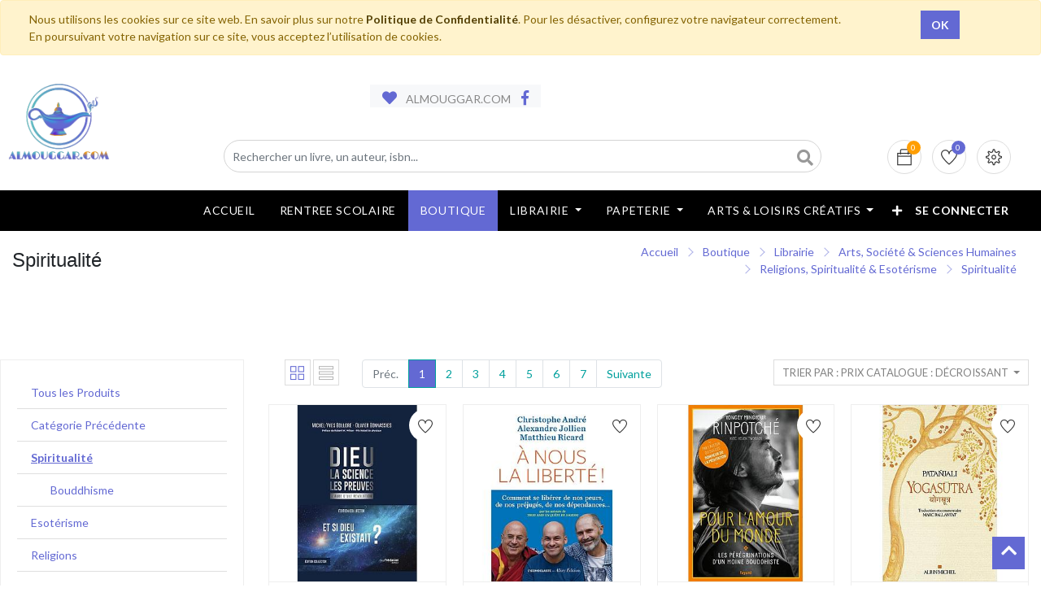

--- FILE ---
content_type: text/html; charset=utf-8
request_url: https://www.almouggar.com/shop?order=list_price+desc&category=3099
body_size: 28742
content:
<!DOCTYPE html>
<html lang="fr-FR" data-website-id="1" data-oe-company-name="ALMOUGGAR.COM">
            <head>
                <meta charset="utf-8">
                <meta http-equiv="X-UA-Compatible" content="IE=edge,chrome=1">
                <meta name="viewport" content="width=device-width, initial-scale=1, user-scalable=no">

                <title>Boutique | ALMOUGGAR.COM</title>
                <link type="image/x-icon" rel="shortcut icon" href="/web/image/website/1/favicon/">

                <script type="text/javascript">
                    var odoo = {
                        csrf_token: "fdbf7019af7e2776654c7a5774ec0c4d89e97cc3o",
                    };
                </script>

                
            <meta name="generator" content="Odoo">

            
            
            
            
            
            
                
                
                
                    
                        <meta property="og:type" content="website">
                    
                        <meta property="og:title" content="Spiritualité | ALMOUGGAR.COM">
                    
                        <meta property="og:site_name" content="ALMOUGGAR.COM">
                    
                        <meta property="og:url" content="https://www.almouggar.com/shop?order=list_price+desc&amp;category=3099">
                    
                        <meta property="og:image" content="https://www.almouggar.com/web/image/res.company/1/web_logo">
                    
                
                
                
                    
                        <meta name="twitter:card" content="summary_large_image">
                    
                        <meta name="twitter:title" content="Spiritualité | ALMOUGGAR.COM">
                    
                        <meta name="twitter:image" content="https://www.almouggar.com/web/image/res.company/1/web_logo">
                    
                
            

            
            
                
                    <link rel="alternate" hreflang="fr" href="https://www.almouggar.com/shop?order=list_price+desc&amp;category=3099">
                
            

            <script type="text/javascript">
                odoo.session_info = {
                    is_admin: false,
                    is_system: false,
                    is_frontend: true,
                    translationURL: '/website/translations',
                    is_website_user: true,
                    user_id: 4
                };
                
            </script>

            <link type="text/css" rel="stylesheet" href="/web/content/817948-4506fbc/1/web.assets_common.0.css">
            <link type="text/css" rel="stylesheet" href="/web/content/988780-d3e43bb/1/web.assets_frontend.0.css">
            <link type="text/css" rel="stylesheet" href="/web/content/988782-d3e43bb/1/web.assets_frontend.1.css">
            <link type="text/css" rel="stylesheet" href="/web/content/988788-d3e43bb/1/web.assets_frontend.2.css">
            
            
            

            
            
            
            
            
            
        
        
            </head>
            <body>
                
            
        
            
        
        
            
                
                
            
        
        
    
    

            
            
        
    
            
        <div id="wrapwrap" class="   ">
                
            
  <div id="website_cookie_notice" class="container-fluid cc-cookies alert alert-warning" role="alert">
    <div class="container">
      <div class="row">
        <div class="col-sm-10">Nous utilisons les cookies sur ce site web. En savoir plus sur notre <a href="/politique-de-confidentialite" class="alert-link">Politique de Confidentialité</a>. Pour les désactiver, configurez votre navigateur correctement. En poursuivant votre navigation sur ce site, vous acceptez l’utilisation de cookies.
                    </div>
        <div class="col-sm-2 text-center">
          <a class="btn btn-primary" href="#">OK</a>
        </div>
      </div>
    </div>
  </div>

        <header class="">
                    
                <div class="header-bar">
                    <div class="container">
                        <div class="logo">
                           <a href="/" class="navbar-brand">
                                <span alt="Logo of ALMOUGGAR.COM" title="ALMOUGGAR.COM">
                                    <img src="/alm_web/static/src/img/logo_alm_low.webp?unique=adbedff0" class="img img-fluid">
                                </span>
                           </a>
                        </div>
                        <div class="row" style="place-content:center;padding-left:0;">
                            <div class="col-lg-6">
                                <div class="htr-info">
                                    <ul>
                                        <li>
                                            <i class="fa fa-heart"></i>  ALMOUGGAR.COM
                                        </li>
                                        <li>
                                            <a href="https://www.facebook.com/almouggar">
                                                <i class="fa fa-facebook"></i>
                                            </a>
                                        </li>
                                    </ul>
                                </div>
                            </div>
                        </div>
                        <div class="row">
                            <div class="col-12 col-md-6 col-lg-9">
                                <div class="h-col h-search">
                                    <i class="fa fa-search search_open"></i>
                                    <div class="as-search">
                                        <form action="/shop" method="get">
                                            <input type="hidden" name="category" value="3099">
                                            <input type="text" name="search" placeholder="Rechercher un livre, un auteur, isbn..." class="form-control" value="">
                                            <button class="btn btn-default oe_search_button">
                                                <i class="fa fa-search"></i>
                                            </button>
                                        </form>
                                    </div>
                                </div>
                            </div>
                            <div class="col-12 col-md-6 col-lg-3">
                                <div class="ht-right">
                                    
                                    <div id="my_cart" class="h-col h-cart">
                                        <a href="/shop/cart">
                                            <div class="my_cart_btn hc-icon">
                                                <i class="ti-bag"></i>
                                                <sup class="almouggar_soleil my_cart_quantity o_animate_blink label badge-primary">0</sup>
                                            </div>
                                        </a>
                                    </div>
                                    
                                        
                                        <div id="my_wish" class="h-col h-wishlist">
                                            <a href="/shop/wishlist">
                                                <i class="ti-heart hc-icon"></i>
                                                <sup class="my_wish_quantity o_animate_blink badge badge-primary">
                                                    0
                                                </sup>
                                            </a>
                                        </div>
                                    
                                    <div class="h-col h-setting">
                                        <i class="ti-settings hc-icon"></i>
                                        
                                        <div class="h-col-hover">
                                            <div class="form-language hed-drop">
                                                <h4>Langue</h4>
                                                
                                            </div>
                                            <div class="price-list hed-drop">
                                                
                                                <div class="d-none">
                                                    
                                                    <h4>Currency</h4>
                                                    <a href="#" class="dropdown-toggle" data-toggle="dropdown">
                                                        Liste de Prix WEB
                                                        <span class="fa fa-angle-down"></span>
                                                    </a>
                                                    <ul class="dropdown-menu" role="menu">
                                                        <li>
                                                            <a href="/shop/change_pricelist/5">
                                                                <span class="switcher_pricelist" data-pl_id="5">Liste de Prix WEB</span>
                                                            </a>
                                                        </li>
                                                    </ul>
                                                </div>
                                            </div>
                                            </div>
                                        </div>
                                    <div class="mobile-toggle">
                                        <button class="mobile_toggle_menu">
                                            <span></span>
                                            <span></span>
                                            <span></span>
                                        </button>
                                        <button class="mobile_toggle_menu close-menu">
                                            <span></span>
                                        </button>
                                    </div>
                                </div>
                                </div>
                            </div>
                        </div>
                </div>
                <div id="loader" style="display:none"></div>
            <nav class="navbar navbar-expand-md navbar-light bg-light">
                        <div class="container">
                            <a class="navbar-brand" href="/">ALMOUGGAR.COM</a>
    <button type="button" class="navbar-toggler" data-toggle="collapse" data-target="#top_menu_collapse">
                                <span class="navbar-toggler-icon"></span>
                            </button>
                            <div class="collapse navbar-collapse" id="top_menu_collapse">
                                <ul class="nav navbar-nav ml-auto text-right o_menu_loading" id="top_menu">
                                    
        
                
        
        <li>
            <a href="/accueil">
                <span>Accueil</span>
            </a>
        </li>
        
    
                
        
        <li>
            <a href="https://almouggar.com/rentreescolaire/maliste">
                <span>RENTREE SCOLAIRE</span>
            </a>
        </li>
        
    
                
        
        <li class="active">
            <a href="/shop">
                <span>Boutique</span>
            </a>
        </li>
        
    
                
        <li class="mm-mega-menu">
            <a href="/shop/category/librairie-2989">
                <span>Librairie</span>
            </a>
            
                <div class="mm-maga-main  mm-mega-list mm-mega-10">
                    <div class="mm-maga-main-width">
                        
                        
                            
                            
                            
                            
                            
                            
                            
                            
                                
                                    <div class="mmc-inner mm-cat-list">
                                         
                                            
                                                <ul class="item">
                                                    <li class="mm-label">
                                                        <a href="/shop/category/librairie-litterature-2990">
                                                            <span>Littérature</span>
                                                        </a>
                                                    </li>
                                                    
                                                        
                                                            <li>
                                                                <a href="/shop/category/librairie-litterature-romans-2991">
                                                                    <span>Romans</span>
                                                                </a>
                                                            </li>
                                                        
                                                    
                                                        
                                                    
                                                        
                                                            <li>
                                                                <a href="/shop/category/librairie-litterature-biographie-autobiographie-essais-3017">
                                                                    <span>Biographie, Autobiographie &amp; Essais</span>
                                                                </a>
                                                            </li>
                                                        
                                                    
                                                        
                                                            <li>
                                                                <a href="/shop/category/librairie-litterature-livres-audios-3009">
                                                                    <span>Livres Audios</span>
                                                                </a>
                                                            </li>
                                                        
                                                    
                                                        
                                                            <li>
                                                                <a href="/shop/category/librairie-litterature-theatre-poesie-critique-litteraire-3010">
                                                                    <span>Théatre, Poésie &amp; Critique Littéraire</span>
                                                                </a>
                                                            </li>
                                                        
                                                    
                                                        
                                                    
                                                        
                                                    
                                                        
                                                            <li>
                                                                <a href="/shop/category/librairie-litterature-contes-nouvelles-3563">
                                                                    <span>Contes &amp; Nouvelles</span>
                                                                </a>
                                                            </li>
                                                        
                                                    
                                                        
                                                    
                                                        
                                                    
                                                        
                                                    
                                                        
                                                    
                                                        
                                                    
                                                        
                                                    
                                                        
                                                    
                                                        
                                                    
                                                        
                                                    
                                                        
                                                    
                                                        
                                                    
                                                        
                                                    
                                                        
                                                    
                                                        
                                                    
                                                        
                                                    
                                                        
                                                    
                                                        
                                                    
                                                        
                                                    
                                                        
                                                    
                                                        
                                                    
                                                        
                                                    
                                                        
                                                    
                                                        
                                                    
                                                        
                                                    
                                                        
                                                    
                                                        
                                                    
                                                        
                                                    
                                                        
                                                    
                                                        
                                                    
                                                        
                                                    
                                                        
                                                    
                                                        
                                                    
                                                        
                                                    
                                                        
                                                    
                                                        
                                                    
                                                        
                                                    
                                                        
                                                    
                                                        
                                                    
                                                        
                                                    
                                                </ul>
                                            
                                        
                                            
                                                <ul class="item">
                                                    <li class="mm-label">
                                                        <a href="/shop/category/librairie-bien-etre-vie-pratique-3018">
                                                            <span>Bien-Être &amp; Vie Pratique</span>
                                                        </a>
                                                    </li>
                                                    
                                                        
                                                    
                                                        
                                                    
                                                        
                                                    
                                                        
                                                    
                                                        
                                                    
                                                        
                                                            <li>
                                                                <a href="/shop/category/librairie-bien-etre-vie-pratique-developpement-personnel-3026">
                                                                    <span>Développement Personnel</span>
                                                                </a>
                                                            </li>
                                                        
                                                    
                                                        
                                                            <li>
                                                                <a href="/shop/category/librairie-bien-etre-vie-pratique-sante-bien-etre-3019">
                                                                    <span>Santé &amp; Bien Être</span>
                                                                </a>
                                                            </li>
                                                        
                                                    
                                                        
                                                    
                                                        
                                                            <li>
                                                                <a href="/shop/category/librairie-bien-etre-vie-pratique-couple-enfant-famille-3037">
                                                                    <span>Couple, Enfant &amp; Famille</span>
                                                                </a>
                                                            </li>
                                                        
                                                    
                                                        
                                                            <li>
                                                                <a href="/shop/category/librairie-bien-etre-vie-pratique-cuisine-3029">
                                                                    <span>Cuisine</span>
                                                                </a>
                                                            </li>
                                                        
                                                    
                                                        
                                                            <li>
                                                                <a href="/shop/category/librairie-bien-etre-vie-pratique-maison-decoration-jardin-3033">
                                                                    <span>Maison, Décoration &amp; Jardin</span>
                                                                </a>
                                                            </li>
                                                        
                                                    
                                                        
                                                    
                                                        
                                                    
                                                        
                                                    
                                                        
                                                    
                                                        
                                                    
                                                        
                                                    
                                                        
                                                    
                                                        
                                                    
                                                        
                                                    
                                                        
                                                    
                                                        
                                                    
                                                        
                                                    
                                                        
                                                    
                                                        
                                                    
                                                        
                                                    
                                                        
                                                    
                                                        
                                                    
                                                        
                                                    
                                                        
                                                    
                                                        
                                                    
                                                        
                                                    
                                                        
                                                    
                                                        
                                                    
                                                        
                                                    
                                                        
                                                    
                                                        
                                                    
                                                        
                                                    
                                                        
                                                    
                                                        
                                                    
                                                        
                                                    
                                                        
                                                    
                                                        
                                                    
                                                        
                                                    
                                                        
                                                    
                                                        
                                                    
                                                        
                                                    
                                                </ul>
                                            
                                        
                                            
                                                <ul class="item">
                                                    <li class="mm-label">
                                                        <a href="/shop/category/librairie-loisirs-nature-voyages-3040">
                                                            <span>Loisirs, Nature &amp; Voyages</span>
                                                        </a>
                                                    </li>
                                                    
                                                        
                                                    
                                                        
                                                    
                                                        
                                                    
                                                        
                                                    
                                                        
                                                    
                                                        
                                                    
                                                        
                                                    
                                                        
                                                    
                                                        
                                                    
                                                        
                                                    
                                                        
                                                    
                                                        
                                                            <li>
                                                                <a href="/shop/category/librairie-loisirs-nature-voyages-guides-de-voyage-3050">
                                                                    <span>Guides de Voyage</span>
                                                                </a>
                                                            </li>
                                                        
                                                    
                                                        
                                                            <li>
                                                                <a href="/shop/category/librairie-loisirs-nature-voyages-carnets-recits-de-voyage-3049">
                                                                    <span>Carnets, Récits de Voyage</span>
                                                                </a>
                                                            </li>
                                                        
                                                    
                                                        
                                                            <li>
                                                                <a href="/shop/category/librairie-loisirs-nature-voyages-atlas-cartes-plans-3044">
                                                                    <span>Atlas, Cartes &amp; Plans</span>
                                                                </a>
                                                            </li>
                                                        
                                                    
                                                        
                                                            <li>
                                                                <a href="/shop/category/librairie-loisirs-nature-voyages-loisirs-creatifs-3059">
                                                                    <span>Loisirs Créatifs</span>
                                                                </a>
                                                            </li>
                                                        
                                                    
                                                        
                                                            <li>
                                                                <a href="/shop/category/librairie-loisirs-nature-voyages-sports-transports-jeux-3062">
                                                                    <span>Sports, Transports &amp; Jeux</span>
                                                                </a>
                                                            </li>
                                                        
                                                    
                                                        
                                                            <li>
                                                                <a href="/shop/category/librairie-loisirs-nature-voyages-nature-animaux-3063">
                                                                    <span>Nature &amp; Animaux</span>
                                                                </a>
                                                            </li>
                                                        
                                                    
                                                        
                                                            <li>
                                                                <a href="/shop/category/librairie-loisirs-nature-voyages-beaux-livres-3041">
                                                                    <span>Beaux Livres</span>
                                                                </a>
                                                            </li>
                                                        
                                                    
                                                        
                                                    
                                                        
                                                    
                                                        
                                                    
                                                        
                                                    
                                                        
                                                    
                                                        
                                                    
                                                        
                                                    
                                                        
                                                    
                                                        
                                                    
                                                        
                                                    
                                                        
                                                    
                                                        
                                                    
                                                        
                                                    
                                                        
                                                    
                                                        
                                                    
                                                        
                                                    
                                                        
                                                    
                                                        
                                                    
                                                        
                                                    
                                                        
                                                    
                                                        
                                                    
                                                        
                                                    
                                                        
                                                    
                                                        
                                                    
                                                        
                                                    
                                                        
                                                    
                                                        
                                                    
                                                        
                                                    
                                                        
                                                    
                                                </ul>
                                            
                                        
                                            
                                                <ul class="item">
                                                    <li class="mm-label">
                                                        <a href="/shop/category/librairie-arts-societe-sciences-humaines-3064">
                                                            <span>Arts, Société &amp; Sciences Humaines</span>
                                                        </a>
                                                    </li>
                                                    
                                                        
                                                    
                                                        
                                                    
                                                        
                                                    
                                                        
                                                    
                                                        
                                                    
                                                        
                                                    
                                                        
                                                    
                                                        
                                                    
                                                        
                                                    
                                                        
                                                    
                                                        
                                                    
                                                        
                                                    
                                                        
                                                    
                                                        
                                                    
                                                        
                                                    
                                                        
                                                    
                                                        
                                                    
                                                        
                                                    
                                                        
                                                            <li>
                                                                <a href="/shop/category/librairie-arts-societe-sciences-humaines-histoire-3065">
                                                                    <span>Histoire</span>
                                                                </a>
                                                            </li>
                                                        
                                                    
                                                        
                                                            <li>
                                                                <a href="/shop/category/librairie-arts-societe-sciences-humaines-actualite-politique-faits-de-societes-3086">
                                                                    <span>Actualité, Politique &amp; Faits de Sociétés</span>
                                                                </a>
                                                            </li>
                                                        
                                                    
                                                        
                                                            <li>
                                                                <a href="/shop/category/librairie-arts-societe-sciences-humaines-philosophie-sociologie-ethnologie-3080">
                                                                    <span>Philosophie, Sociologie &amp; Ethnologie</span>
                                                                </a>
                                                            </li>
                                                        
                                                    
                                                        
                                                            <li>
                                                                <a href="/shop/category/librairie-arts-societe-sciences-humaines-arts-cinema-musique-3075">
                                                                    <span>Arts, Cinéma &amp; Musique</span>
                                                                </a>
                                                            </li>
                                                        
                                                    
                                                        
                                                            <li>
                                                                <a href="/shop/category/librairie-arts-societe-sciences-humaines-religions-spiritualite-esoterisme-3087">
                                                                    <span>Religions, Spiritualité &amp; Esotérisme</span>
                                                                </a>
                                                            </li>
                                                        
                                                    
                                                        
                                                    
                                                        
                                                    
                                                        
                                                    
                                                        
                                                    
                                                        
                                                    
                                                        
                                                    
                                                        
                                                    
                                                        
                                                    
                                                        
                                                    
                                                        
                                                    
                                                        
                                                    
                                                        
                                                    
                                                        
                                                    
                                                        
                                                    
                                                        
                                                    
                                                        
                                                    
                                                        
                                                    
                                                        
                                                    
                                                        
                                                    
                                                        
                                                    
                                                        
                                                    
                                                        
                                                    
                                                        
                                                    
                                                        
                                                    
                                                </ul>
                                            
                                        
                                            
                                                <ul class="item">
                                                    <li class="mm-label">
                                                        <a href="/shop/category/librairie-medecines-sciences-techniques-3214">
                                                            <span>Médecines, Sciences &amp; Techniques</span>
                                                        </a>
                                                    </li>
                                                    
                                                        
                                                    
                                                        
                                                    
                                                        
                                                    
                                                        
                                                    
                                                        
                                                    
                                                        
                                                    
                                                        
                                                    
                                                        
                                                    
                                                        
                                                    
                                                        
                                                    
                                                        
                                                    
                                                        
                                                    
                                                        
                                                    
                                                        
                                                    
                                                        
                                                    
                                                        
                                                    
                                                        
                                                    
                                                        
                                                    
                                                        
                                                    
                                                        
                                                    
                                                        
                                                    
                                                        
                                                    
                                                        
                                                    
                                                        
                                                            <li>
                                                                <a href="/shop/category/librairie-medecines-sciences-techniques-medecine-paramedical-3223">
                                                                    <span>Médecine &amp; paramédical</span>
                                                                </a>
                                                            </li>
                                                        
                                                    
                                                        
                                                            <li>
                                                                <a href="/shop/category/librairie-medecines-sciences-techniques-psychologie-psychanalyse-3224">
                                                                    <span>Psychologie &amp; Psychanalyse</span>
                                                                </a>
                                                            </li>
                                                        
                                                    
                                                        
                                                            <li>
                                                                <a href="/shop/category/librairie-medecines-sciences-techniques-sciences-culture-scientifique-3225">
                                                                    <span>Sciences &amp; Culture Scientifique</span>
                                                                </a>
                                                            </li>
                                                        
                                                    
                                                        
                                                            <li>
                                                                <a href="/shop/category/librairie-medecines-sciences-techniques-informatique-3215">
                                                                    <span>Informatique</span>
                                                                </a>
                                                            </li>
                                                        
                                                    
                                                        
                                                    
                                                        
                                                    
                                                        
                                                    
                                                        
                                                    
                                                        
                                                    
                                                        
                                                    
                                                        
                                                    
                                                        
                                                    
                                                        
                                                    
                                                        
                                                    
                                                        
                                                    
                                                        
                                                    
                                                        
                                                    
                                                        
                                                    
                                                        
                                                    
                                                        
                                                    
                                                        
                                                    
                                                        
                                                    
                                                        
                                                    
                                                        
                                                    
                                                </ul>
                                            
                                        
                                            
                                                <ul class="item">
                                                    <li class="mm-label">
                                                        <a href="/shop/category/librairie-entreprise-emploi-droit-comptabilite-economie-3178">
                                                            <span>Entreprise, Emploi, Droit, Comptabilité &amp; Economie</span>
                                                        </a>
                                                    </li>
                                                    
                                                        
                                                    
                                                        
                                                            <li>
                                                                <a href="/shop/category/librairie-entreprise-emploi-droit-comptabilite-economie-entreprise-3401">
                                                                    <span>Entreprise</span>
                                                                </a>
                                                            </li>
                                                        
                                                    
                                                        
                                                    
                                                        
                                                    
                                                        
                                                    
                                                        
                                                    
                                                        
                                                    
                                                        
                                                    
                                                        
                                                    
                                                        
                                                    
                                                        
                                                    
                                                        
                                                    
                                                        
                                                    
                                                        
                                                    
                                                        
                                                    
                                                        
                                                    
                                                        
                                                    
                                                        
                                                    
                                                        
                                                    
                                                        
                                                    
                                                        
                                                    
                                                        
                                                    
                                                        
                                                    
                                                        
                                                    
                                                        
                                                    
                                                        
                                                    
                                                        
                                                    
                                                        
                                                            <li>
                                                                <a href="/shop/category/librairie-entreprise-emploi-droit-comptabilite-economie-comptabilite-gestion-3193">
                                                                    <span>Comptabilité &amp; Gestion</span>
                                                                </a>
                                                            </li>
                                                        
                                                    
                                                        
                                                            <li>
                                                                <a href="/shop/category/librairie-entreprise-emploi-droit-comptabilite-economie-droit-3179">
                                                                    <span>Droit</span>
                                                                </a>
                                                            </li>
                                                        
                                                    
                                                        
                                                            <li>
                                                                <a href="/shop/category/librairie-entreprise-emploi-droit-comptabilite-economie-economie-3208">
                                                                    <span>Economie</span>
                                                                </a>
                                                            </li>
                                                        
                                                    
                                                        
                                                            <li>
                                                                <a href="/shop/category/librairie-entreprise-emploi-droit-comptabilite-economie-emploi-3405">
                                                                    <span>Emploi</span>
                                                                </a>
                                                            </li>
                                                        
                                                    
                                                        
                                                    
                                                        
                                                    
                                                        
                                                    
                                                        
                                                    
                                                        
                                                    
                                                        
                                                    
                                                        
                                                    
                                                        
                                                    
                                                        
                                                    
                                                        
                                                    
                                                        
                                                    
                                                        
                                                    
                                                        
                                                    
                                                        
                                                    
                                                        
                                                    
                                                        
                                                    
                                                </ul>
                                            
                                        
                                            
                                                <ul class="item">
                                                    <li class="mm-label">
                                                        <a href="/shop/category/librairie-scolaire-universitaire-pedagogie-3104">
                                                            <span>Scolaire, Universitaire &amp; Pédagogie</span>
                                                        </a>
                                                    </li>
                                                    
                                                        
                                                    
                                                        
                                                    
                                                        
                                                    
                                                        
                                                    
                                                        
                                                    
                                                        
                                                    
                                                        
                                                    
                                                        
                                                    
                                                        
                                                    
                                                        
                                                    
                                                        
                                                    
                                                        
                                                    
                                                        
                                                    
                                                        
                                                    
                                                        
                                                    
                                                        
                                                    
                                                        
                                                    
                                                        
                                                    
                                                        
                                                    
                                                        
                                                    
                                                        
                                                    
                                                        
                                                    
                                                        
                                                    
                                                        
                                                    
                                                        
                                                    
                                                        
                                                    
                                                        
                                                    
                                                        
                                                    
                                                        
                                                    
                                                        
                                                    
                                                        
                                                    
                                                        
                                                            <li>
                                                                <a href="/shop/category/librairie-scolaire-universitaire-pedagogie-manuels-scolaires-3105">
                                                                    <span>Manuels Scolaires</span>
                                                                </a>
                                                            </li>
                                                        
                                                    
                                                        
                                                            <li>
                                                                <a href="/shop/category/librairie-scolaire-universitaire-pedagogie-pedagogie-3144">
                                                                    <span>Pédagogie</span>
                                                                </a>
                                                            </li>
                                                        
                                                    
                                                        
                                                            <li>
                                                                <a href="/shop/category/librairie-scolaire-universitaire-pedagogie-parascolaire-3145">
                                                                    <span>Parascolaire</span>
                                                                </a>
                                                            </li>
                                                        
                                                    
                                                        
                                                            <li>
                                                                <a href="/shop/category/librairie-scolaire-universitaire-pedagogie-livres-universitaires-3398">
                                                                    <span>Livres Universitaires</span>
                                                                </a>
                                                            </li>
                                                        
                                                    
                                                        
                                                    
                                                        
                                                    
                                                        
                                                    
                                                        
                                                    
                                                        
                                                    
                                                        
                                                    
                                                        
                                                    
                                                        
                                                    
                                                        
                                                    
                                                        
                                                    
                                                        
                                                    
                                                        
                                                    
                                                </ul>
                                            
                                        
                                            
                                                <ul class="item">
                                                    <li class="mm-label">
                                                        <a href="/shop/category/librairie-jeunesse-3278">
                                                            <span>Jeunesse</span>
                                                        </a>
                                                    </li>
                                                    
                                                        
                                                    
                                                        
                                                    
                                                        
                                                    
                                                        
                                                    
                                                        
                                                    
                                                        
                                                    
                                                        
                                                    
                                                        
                                                    
                                                        
                                                    
                                                        
                                                    
                                                        
                                                    
                                                        
                                                    
                                                        
                                                    
                                                        
                                                    
                                                        
                                                    
                                                        
                                                    
                                                        
                                                    
                                                        
                                                    
                                                        
                                                    
                                                        
                                                    
                                                        
                                                    
                                                        
                                                    
                                                        
                                                    
                                                        
                                                    
                                                        
                                                    
                                                        
                                                    
                                                        
                                                    
                                                        
                                                    
                                                        
                                                    
                                                        
                                                    
                                                        
                                                    
                                                        
                                                    
                                                        
                                                    
                                                        
                                                    
                                                        
                                                    
                                                        
                                                            <li>
                                                                <a href="/shop/category/librairie-jeunesse-livres-de-0-a-3-ans-3648">
                                                                    <span>Livres de 0 à 3 ans</span>
                                                                </a>
                                                            </li>
                                                        
                                                    
                                                        
                                                            <li>
                                                                <a href="/shop/category/librairie-jeunesse-livres-de-3-a-6-ans-3649">
                                                                    <span>Livres de 3 à 6 ans</span>
                                                                </a>
                                                            </li>
                                                        
                                                    
                                                        
                                                            <li>
                                                                <a href="/shop/category/librairie-jeunesse-livres-de-6-a-9-ans-3298">
                                                                    <span>Livres de 6 à 9 ans</span>
                                                                </a>
                                                            </li>
                                                        
                                                    
                                                        
                                                            <li>
                                                                <a href="/shop/category/librairie-jeunesse-livres-de-9-a-12-ans-3312">
                                                                    <span>Livres de 9 à 12 ans</span>
                                                                </a>
                                                            </li>
                                                        
                                                    
                                                        
                                                            <li>
                                                                <a href="/shop/category/librairie-jeunesse-romans-ados-young-adults-3324">
                                                                    <span>Romans Ados &amp; Young Adults</span>
                                                                </a>
                                                            </li>
                                                        
                                                    
                                                        
                                                            <li>
                                                                <a href="/shop/category/librairie-jeunesse-bd-jeunesse-3325">
                                                                    <span>BD Jeunesse</span>
                                                                </a>
                                                            </li>
                                                        
                                                    
                                                        
                                                    
                                                        
                                                    
                                                        
                                                    
                                                        
                                                    
                                                        
                                                    
                                                        
                                                    
                                                </ul>
                                            
                                        
                                            
                                                <ul class="item">
                                                    <li class="mm-label">
                                                        <a href="/shop/category/librairie-langues-livres-en-vo-3236">
                                                            <span>Langues &amp; Livres en VO</span>
                                                        </a>
                                                    </li>
                                                    
                                                        
                                                    
                                                        
                                                    
                                                        
                                                    
                                                        
                                                    
                                                        
                                                    
                                                        
                                                    
                                                        
                                                    
                                                        
                                                    
                                                        
                                                    
                                                        
                                                    
                                                        
                                                    
                                                        
                                                    
                                                        
                                                    
                                                        
                                                    
                                                        
                                                    
                                                        
                                                    
                                                        
                                                    
                                                        
                                                    
                                                        
                                                    
                                                        
                                                    
                                                        
                                                    
                                                        
                                                    
                                                        
                                                    
                                                        
                                                    
                                                        
                                                    
                                                        
                                                    
                                                        
                                                    
                                                        
                                                    
                                                        
                                                    
                                                        
                                                    
                                                        
                                                    
                                                        
                                                    
                                                        
                                                    
                                                        
                                                    
                                                        
                                                    
                                                        
                                                    
                                                        
                                                    
                                                        
                                                    
                                                        
                                                    
                                                        
                                                    
                                                        
                                                    
                                                        
                                                            <li>
                                                                <a href="/shop/category/librairie-langues-livres-en-vo-dictionnaires-methodes-de-langues-linguistique-3237">
                                                                    <span>Dictionnaires, Méthodes de Langues &amp; Linguistique</span>
                                                                </a>
                                                            </li>
                                                        
                                                    
                                                        
                                                    
                                                        
                                                            <li>
                                                                <a href="/shop/category/librairie-langues-livres-en-vo-premieres-lectures-3624">
                                                                    <span>Premières lectures</span>
                                                                </a>
                                                            </li>
                                                        
                                                    
                                                        
                                                    
                                                        
                                                    
                                                        
                                                    
                                                </ul>
                                            
                                        
                                            
                                                <ul class="item">
                                                    <li class="mm-label">
                                                        <a href="/shop/category/librairie-bandes-dessinees-mangas-humour-3100">
                                                            <span>Bandes Dessinées, Mangas &amp; Humour</span>
                                                        </a>
                                                    </li>
                                                    
                                                        
                                                    
                                                        
                                                    
                                                        
                                                    
                                                        
                                                    
                                                        
                                                    
                                                        
                                                    
                                                        
                                                    
                                                        
                                                    
                                                        
                                                    
                                                        
                                                    
                                                        
                                                    
                                                        
                                                    
                                                        
                                                    
                                                        
                                                    
                                                        
                                                    
                                                        
                                                    
                                                        
                                                    
                                                        
                                                    
                                                        
                                                    
                                                        
                                                    
                                                        
                                                    
                                                        
                                                    
                                                        
                                                    
                                                        
                                                    
                                                        
                                                    
                                                        
                                                    
                                                        
                                                    
                                                        
                                                    
                                                        
                                                    
                                                        
                                                    
                                                        
                                                    
                                                        
                                                    
                                                        
                                                    
                                                        
                                                    
                                                        
                                                    
                                                        
                                                    
                                                        
                                                    
                                                        
                                                    
                                                        
                                                    
                                                        
                                                    
                                                        
                                                    
                                                        
                                                    
                                                        
                                                    
                                                        
                                                    
                                                        
                                                            <li>
                                                                <a href="/shop/category/librairie-bandes-dessinees-mangas-humour-bd-albums-3101">
                                                                    <span>BD Albums</span>
                                                                </a>
                                                            </li>
                                                        
                                                    
                                                        
                                                            <li>
                                                                <a href="/shop/category/librairie-bandes-dessinees-mangas-humour-humour-3102">
                                                                    <span>Humour</span>
                                                                </a>
                                                            </li>
                                                        
                                                    
                                                        
                                                            <li>
                                                                <a href="/shop/category/librairie-bandes-dessinees-mangas-humour-mangas-3103">
                                                                    <span>Mangas</span>
                                                                </a>
                                                            </li>
                                                        
                                                    
                                                </ul>
                                            
                                        
                                    </div>
                                
                            
                        
                        
                    </div>
                    </div>
            
        </li>
        
        
    
                
        <li class="mm-mega-menu">
            <a href="/shop/category/fournitures-de-bureau-2836">
                <span>Papeterie</span>
            </a>
            
                <div class="mm-maga-main  mm-mega-list mm-mega-10">
                    <div class="mm-maga-main-width">
                        
                        
                            
                            
                            
                            
                            
                            
                            
                            
                                
                                    <div class="mmc-inner mm-cat-list">
                                         
                                            
                                                <ul class="item">
                                                    <li class="mm-label">
                                                        <a href="/shop/category/fournitures-papeterie-agendas-calendriers-bloc-ephemeride-2792">
                                                            <span>Agendas &amp; Calendriers &amp; Bloc Ephéméride</span>
                                                        </a>
                                                    </li>
                                                    
                                                        
                                                    
                                                        
                                                    
                                                        
                                                    
                                                        
                                                    
                                                        
                                                    
                                                        
                                                    
                                                        
                                                    
                                                        
                                                    
                                                        
                                                    
                                                        
                                                    
                                                        
                                                    
                                                        
                                                    
                                                        
                                                    
                                                        
                                                    
                                                        
                                                    
                                                        
                                                    
                                                        
                                                    
                                                        
                                                    
                                                        
                                                    
                                                        
                                                    
                                                        
                                                    
                                                        
                                                    
                                                        
                                                    
                                                        
                                                    
                                                        
                                                    
                                                        
                                                    
                                                        
                                                    
                                                        
                                                    
                                                        
                                                    
                                                        
                                                    
                                                        
                                                    
                                                        
                                                    
                                                        
                                                    
                                                        
                                                    
                                                        
                                                    
                                                        
                                                    
                                                        
                                                    
                                                        
                                                    
                                                        
                                                    
                                                        
                                                    
                                                        
                                                    
                                                        
                                                    
                                                        
                                                    
                                                        
                                                    
                                                        
                                                    
                                                        
                                                    
                                                        
                                                    
                                                        
                                                    
                                                        
                                                    
                                                        
                                                    
                                                        
                                                    
                                                        
                                                    
                                                        
                                                    
                                                        
                                                    
                                                        
                                                    
                                                        
                                                    
                                                        
                                                    
                                                        
                                                            <li>
                                                                <a href="/shop/category/fournitures-papeterie-agendas-calendriers-bloc-ephemeride-agenda-adulte-3347">
                                                                    <span>Agenda adulte</span>
                                                                </a>
                                                            </li>
                                                        
                                                    
                                                        
                                                            <li>
                                                                <a href="/shop/category/fournitures-papeterie-agendas-calendriers-bloc-ephemeride-agenda-scolaire-3346">
                                                                    <span>Agenda scolaire</span>
                                                                </a>
                                                            </li>
                                                        
                                                    
                                                        
                                                            <li>
                                                                <a href="/shop/category/fournitures-papeterie-agendas-calendriers-bloc-ephemeride-carnet-secret-3345">
                                                                    <span>Carnet secret</span>
                                                                </a>
                                                            </li>
                                                        
                                                    
                                                        
                                                            <li>
                                                                <a href="/shop/category/fournitures-papeterie-agendas-calendriers-bloc-ephemeride-calendriers-3382">
                                                                    <span>Calendriers</span>
                                                                </a>
                                                            </li>
                                                        
                                                    
                                                        
                                                    
                                                        
                                                    
                                                        
                                                    
                                                        
                                                    
                                                        
                                                    
                                                        
                                                    
                                                        
                                                    
                                                </ul>
                                            
                                        
                                            
                                                <ul class="item">
                                                    <li class="mm-label">
                                                        <a href="/shop/category/fournitures-papeterie-ecriture-2865">
                                                            <span>Ecriture</span>
                                                        </a>
                                                    </li>
                                                    
                                                        
                                                    
                                                        
                                                    
                                                        
                                                    
                                                        
                                                    
                                                        
                                                    
                                                        
                                                    
                                                        
                                                            <li>
                                                                <a href="/shop/category/fournitures-papeterie-ecriture-plume-encrier-2866">
                                                                    <span>Plume &amp; Encrier</span>
                                                                </a>
                                                            </li>
                                                        
                                                    
                                                        
                                                            <li>
                                                                <a href="/shop/category/fournitures-papeterie-ecriture-stylos-2882">
                                                                    <span>Stylos</span>
                                                                </a>
                                                            </li>
                                                        
                                                    
                                                        
                                                            <li>
                                                                <a href="/shop/category/fournitures-papeterie-ecriture-crayons-porte-mines-2871">
                                                                    <span>Crayons &amp; Porte-Mines</span>
                                                                </a>
                                                            </li>
                                                        
                                                    
                                                        
                                                            <li>
                                                                <a href="/shop/category/fournitures-papeterie-ecriture-correction-2867">
                                                                    <span>Correction</span>
                                                                </a>
                                                            </li>
                                                        
                                                    
                                                        
                                                            <li>
                                                                <a href="/shop/category/fournitures-papeterie-ecriture-surligneur-2901">
                                                                    <span>Surligneur</span>
                                                                </a>
                                                            </li>
                                                        
                                                    
                                                        
                                                            <li>
                                                                <a href="/shop/category/fournitures-papeterie-ecriture-marqueurs-2895">
                                                                    <span>Marqueurs</span>
                                                                </a>
                                                            </li>
                                                        
                                                    
                                                        
                                                            <li>
                                                                <a href="/shop/category/fournitures-papeterie-ecriture-feutres-2898">
                                                                    <span>Feutres</span>
                                                                </a>
                                                            </li>
                                                        
                                                    
                                                        
                                                            <li>
                                                                <a href="/shop/category/fournitures-papeterie-ecriture-ardoises-2980">
                                                                    <span>Ardoises</span>
                                                                </a>
                                                            </li>
                                                        
                                                    
                                                        
                                                            <li>
                                                                <a href="/shop/category/fournitures-papeterie-ecriture-brosses-2986">
                                                                    <span>Brosses</span>
                                                                </a>
                                                            </li>
                                                        
                                                    
                                                        
                                                            <li>
                                                                <a href="/shop/category/fournitures-papeterie-ecriture-craies-2987">
                                                                    <span>Craies</span>
                                                                </a>
                                                            </li>
                                                        
                                                    
                                                        
                                                    
                                                        
                                                    
                                                        
                                                    
                                                        
                                                    
                                                        
                                                    
                                                        
                                                    
                                                        
                                                    
                                                        
                                                    
                                                        
                                                    
                                                        
                                                    
                                                        
                                                    
                                                        
                                                    
                                                        
                                                    
                                                        
                                                    
                                                        
                                                    
                                                        
                                                    
                                                        
                                                    
                                                        
                                                    
                                                        
                                                    
                                                        
                                                    
                                                        
                                                    
                                                        
                                                    
                                                        
                                                    
                                                        
                                                    
                                                        
                                                    
                                                        
                                                    
                                                        
                                                    
                                                        
                                                    
                                                        
                                                    
                                                        
                                                    
                                                        
                                                    
                                                        
                                                    
                                                        
                                                    
                                                        
                                                    
                                                        
                                                    
                                                        
                                                    
                                                        
                                                    
                                                        
                                                    
                                                        
                                                    
                                                        
                                                    
                                                        
                                                    
                                                        
                                                    
                                                        
                                                    
                                                        
                                                    
                                                        
                                                    
                                                        
                                                    
                                                        
                                                    
                                                        
                                                    
                                                        
                                                    
                                                        
                                                    
                                                        
                                                    
                                                        
                                                    
                                                </ul>
                                            
                                        
                                            
                                                <ul class="item">
                                                    <li class="mm-label">
                                                        <a href="/shop/category/fournitures-papeterie-petites-fournitures-2843">
                                                            <span>Petites Fournitures</span>
                                                        </a>
                                                    </li>
                                                    
                                                        
                                                    
                                                        
                                                    
                                                        
                                                    
                                                        
                                                    
                                                        
                                                    
                                                        
                                                    
                                                        
                                                    
                                                        
                                                    
                                                        
                                                    
                                                        
                                                    
                                                        
                                                    
                                                        
                                                    
                                                        
                                                    
                                                        
                                                    
                                                        
                                                    
                                                        
                                                    
                                                        
                                                            <li>
                                                                <a href="/shop/category/fournitures-papeterie-petites-fournitures-tampons-dateurs-numerateurs-2838">
                                                                    <span>Tampons / Dateurs / Numérateurs</span>
                                                                </a>
                                                            </li>
                                                        
                                                    
                                                        
                                                            <li>
                                                                <a href="/shop/category/fournitures-papeterie-petites-fournitures-petit-materiel-2850">
                                                                    <span>Petit Matériel</span>
                                                                </a>
                                                            </li>
                                                        
                                                    
                                                        
                                                            <li>
                                                                <a href="/shop/category/fournitures-papeterie-petites-fournitures-tracage-2844">
                                                                    <span>Traçage</span>
                                                                </a>
                                                            </li>
                                                        
                                                    
                                                        
                                                            <li>
                                                                <a href="/shop/category/fournitures-papeterie-petites-fournitures-decoupe-2853">
                                                                    <span>Découpe</span>
                                                                </a>
                                                            </li>
                                                        
                                                    
                                                        
                                                    
                                                        
                                                    
                                                        
                                                    
                                                        
                                                    
                                                        
                                                    
                                                        
                                                    
                                                        
                                                    
                                                        
                                                    
                                                        
                                                    
                                                        
                                                    
                                                        
                                                    
                                                        
                                                    
                                                        
                                                    
                                                        
                                                    
                                                        
                                                    
                                                        
                                                    
                                                        
                                                    
                                                        
                                                    
                                                        
                                                    
                                                        
                                                    
                                                        
                                                    
                                                        
                                                    
                                                        
                                                    
                                                        
                                                    
                                                        
                                                    
                                                        
                                                    
                                                        
                                                    
                                                        
                                                            <li>
                                                                <a href="/shop/category/fournitures-papeterie-petites-fournitures-agrafe-2909">
                                                                    <span>Agrafe</span>
                                                                </a>
                                                            </li>
                                                        
                                                    
                                                        
                                                            <li>
                                                                <a href="/shop/category/fournitures-papeterie-petites-fournitures-adhesifs-2903">
                                                                    <span>Adhésifs</span>
                                                                </a>
                                                            </li>
                                                        
                                                    
                                                        
                                                    
                                                        
                                                    
                                                        
                                                    
                                                        
                                                            <li>
                                                                <a href="/shop/category/fournitures-papeterie-petites-fournitures-perforeuse-2918">
                                                                    <span>Perforeuse</span>
                                                                </a>
                                                            </li>
                                                        
                                                    
                                                        
                                                    
                                                        
                                                    
                                                        
                                                    
                                                        
                                                    
                                                        
                                                    
                                                        
                                                    
                                                        
                                                    
                                                        
                                                    
                                                        
                                                    
                                                        
                                                    
                                                        
                                                    
                                                        
                                                    
                                                        
                                                    
                                                        
                                                    
                                                        
                                                    
                                                </ul>
                                            
                                        
                                            
                                                <ul class="item">
                                                    <li class="mm-label">
                                                        <a href="/shop/category/fournitures-papeterie-cahiers-blocs-feuilles-2768">
                                                            <span>Cahiers, Blocs &amp; Feuilles</span>
                                                        </a>
                                                    </li>
                                                    
                                                        
                                                    
                                                        
                                                    
                                                        
                                                    
                                                        
                                                    
                                                        
                                                    
                                                        
                                                    
                                                        
                                                    
                                                        
                                                    
                                                        
                                                    
                                                        
                                                    
                                                        
                                                    
                                                        
                                                    
                                                        
                                                    
                                                        
                                                    
                                                        
                                                    
                                                        
                                                    
                                                        
                                                    
                                                        
                                                    
                                                        
                                                    
                                                        
                                                    
                                                        
                                                            <li>
                                                                <a href="/shop/category/fournitures-papeterie-cahiers-blocs-feuilles-carnets-repertoires-scolaires-2781">
                                                                    <span>Carnets &amp; Répertoires Scolaires</span>
                                                                </a>
                                                            </li>
                                                        
                                                    
                                                        
                                                            <li>
                                                                <a href="/shop/category/fournitures-papeterie-cahiers-blocs-feuilles-cahiers-accessoires-2772">
                                                                    <span>Cahiers &amp; Accessoires</span>
                                                                </a>
                                                            </li>
                                                        
                                                    
                                                        
                                                            <li>
                                                                <a href="/shop/category/fournitures-papeterie-cahiers-blocs-feuilles-fiches-bristol-2791">
                                                                    <span>Fiches Bristol</span>
                                                                </a>
                                                            </li>
                                                        
                                                    
                                                        
                                                            <li>
                                                                <a href="/shop/category/fournitures-papeterie-cahiers-blocs-feuilles-porte-bloc-2787">
                                                                    <span>Porte-Bloc</span>
                                                                </a>
                                                            </li>
                                                        
                                                    
                                                        
                                                            <li>
                                                                <a href="/shop/category/fournitures-papeterie-cahiers-blocs-feuilles-notes-repositionnables-et-blocs-cubes-2788">
                                                                    <span>Notes repositionnables et Blocs cubes</span>
                                                                </a>
                                                            </li>
                                                        
                                                    
                                                        
                                                            <li>
                                                                <a href="/shop/category/fournitures-papeterie-cahiers-blocs-feuilles-carnets-repertoires-2770">
                                                                    <span>Carnets &amp; Répertoires</span>
                                                                </a>
                                                            </li>
                                                        
                                                    
                                                        
                                                            <li>
                                                                <a href="/shop/category/fournitures-papeterie-cahiers-blocs-feuilles-bloc-notes-2771">
                                                                    <span>Bloc-Notes</span>
                                                                </a>
                                                            </li>
                                                        
                                                    
                                                        
                                                            <li>
                                                                <a href="/shop/category/fournitures-papeterie-cahiers-blocs-feuilles-feuilles-copies-2784">
                                                                    <span>Feuilles &amp; Copies</span>
                                                                </a>
                                                            </li>
                                                        
                                                    
                                                        
                                                            <li>
                                                                <a href="/shop/category/fournitures-papeterie-cahiers-blocs-feuilles-papier-correspondance-2769">
                                                                    <span>Papier &amp; Correspondance</span>
                                                                </a>
                                                            </li>
                                                        
                                                    
                                                        
                                                    
                                                        
                                                    
                                                        
                                                    
                                                        
                                                    
                                                        
                                                    
                                                        
                                                    
                                                        
                                                    
                                                        
                                                    
                                                        
                                                    
                                                        
                                                    
                                                        
                                                    
                                                        
                                                    
                                                        
                                                    
                                                        
                                                    
                                                        
                                                    
                                                        
                                                    
                                                        
                                                    
                                                        
                                                    
                                                        
                                                    
                                                        
                                                    
                                                        
                                                    
                                                        
                                                    
                                                        
                                                    
                                                        
                                                    
                                                        
                                                    
                                                        
                                                    
                                                        
                                                    
                                                        
                                                    
                                                        
                                                    
                                                        
                                                    
                                                        
                                                    
                                                        
                                                    
                                                        
                                                    
                                                        
                                                    
                                                        
                                                    
                                                        
                                                    
                                                        
                                                    
                                                        
                                                    
                                                        
                                                    
                                                </ul>
                                            
                                        
                                            
                                                <ul class="item">
                                                    <li class="mm-label">
                                                        <a href="/shop/category/fournitures-papeterie-classement-archivage-2793">
                                                            <span>Classement &amp; Archivage</span>
                                                        </a>
                                                    </li>
                                                    
                                                        
                                                    
                                                        
                                                    
                                                        
                                                    
                                                        
                                                    
                                                        
                                                    
                                                        
                                                    
                                                        
                                                    
                                                        
                                                    
                                                        
                                                    
                                                        
                                                    
                                                        
                                                    
                                                        
                                                    
                                                        
                                                    
                                                        
                                                    
                                                        
                                                    
                                                        
                                                    
                                                        
                                                    
                                                        
                                                    
                                                        
                                                    
                                                        
                                                    
                                                        
                                                    
                                                        
                                                    
                                                        
                                                    
                                                        
                                                    
                                                        
                                                    
                                                        
                                                    
                                                        
                                                    
                                                        
                                                    
                                                        
                                                    
                                                        
                                                            <li>
                                                                <a href="/shop/category/fournitures-papeterie-classement-archivage-classeurs-intercalaire-pochette-2800">
                                                                    <span>Classeurs, Intercalaire, Pochette</span>
                                                                </a>
                                                            </li>
                                                        
                                                    
                                                        
                                                            <li>
                                                                <a href="/shop/category/fournitures-papeterie-classement-archivage-chemises-2807">
                                                                    <span>Chemises</span>
                                                                </a>
                                                            </li>
                                                        
                                                    
                                                        
                                                            <li>
                                                                <a href="/shop/category/fournitures-papeterie-classement-archivage-spirales-serres-feuilles-2817">
                                                                    <span>Spirales &amp; Serres Feuilles</span>
                                                                </a>
                                                            </li>
                                                        
                                                    
                                                        
                                                            <li>
                                                                <a href="/shop/category/fournitures-papeterie-classement-archivage-trieur-parapheur-2816">
                                                                    <span>Trieur &amp; Parapheur</span>
                                                                </a>
                                                            </li>
                                                        
                                                    
                                                        
                                                            <li>
                                                                <a href="/shop/category/fournitures-papeterie-classement-archivage-dossiers-suspendus-2818">
                                                                    <span>Dossiers Suspendus</span>
                                                                </a>
                                                            </li>
                                                        
                                                    
                                                        
                                                            <li>
                                                                <a href="/shop/category/fournitures-papeterie-classement-archivage-panier-a-courrier-2806">
                                                                    <span>Panier à Courrier</span>
                                                                </a>
                                                            </li>
                                                        
                                                    
                                                        
                                                            <li>
                                                                <a href="/shop/category/fournitures-papeterie-classement-archivage-porte-vue-2815">
                                                                    <span>Porte Vue</span>
                                                                </a>
                                                            </li>
                                                        
                                                    
                                                        
                                                            <li>
                                                                <a href="/shop/category/fournitures-papeterie-classement-archivage-pochettes-cd-2799">
                                                                    <span>Pochettes CD</span>
                                                                </a>
                                                            </li>
                                                        
                                                    
                                                        
                                                            <li>
                                                                <a href="/shop/category/fournitures-papeterie-classement-archivage-les-rangements-2794">
                                                                    <span>Les Rangements</span>
                                                                </a>
                                                            </li>
                                                        
                                                    
                                                        
                                                    
                                                        
                                                    
                                                        
                                                    
                                                        
                                                    
                                                        
                                                    
                                                        
                                                    
                                                        
                                                    
                                                        
                                                    
                                                        
                                                    
                                                        
                                                    
                                                        
                                                    
                                                        
                                                    
                                                        
                                                    
                                                        
                                                    
                                                        
                                                    
                                                        
                                                    
                                                        
                                                    
                                                        
                                                    
                                                        
                                                    
                                                        
                                                    
                                                        
                                                    
                                                        
                                                    
                                                        
                                                    
                                                        
                                                    
                                                        
                                                    
                                                        
                                                    
                                                        
                                                    
                                                        
                                                    
                                                        
                                                    
                                                        
                                                    
                                                </ul>
                                            
                                        
                                            
                                                <ul class="item">
                                                    <li class="mm-label">
                                                        <a href="/shop/category/fournitures-papeterie-enveloppes-pochette-etiquettes-imprimes-2819">
                                                            <span>Enveloppes, Pochette, Étiquettes &amp; Imprimés</span>
                                                        </a>
                                                    </li>
                                                    
                                                        
                                                    
                                                        
                                                    
                                                        
                                                    
                                                        
                                                    
                                                        
                                                    
                                                        
                                                    
                                                        
                                                    
                                                        
                                                    
                                                        
                                                    
                                                        
                                                    
                                                        
                                                    
                                                        
                                                    
                                                        
                                                    
                                                        
                                                    
                                                        
                                                    
                                                        
                                                    
                                                        
                                                    
                                                        
                                                    
                                                        
                                                    
                                                        
                                                    
                                                        
                                                    
                                                        
                                                    
                                                        
                                                    
                                                        
                                                    
                                                        
                                                    
                                                        
                                                    
                                                        
                                                    
                                                        
                                                    
                                                        
                                                    
                                                        
                                                    
                                                        
                                                    
                                                        
                                                    
                                                        
                                                    
                                                        
                                                    
                                                        
                                                    
                                                        
                                                    
                                                        
                                                    
                                                        
                                                    
                                                        
                                                            <li>
                                                                <a href="/shop/category/fournitures-papeterie-enveloppes-pochette-etiquettes-imprimes-enveloppe-pochette-2821">
                                                                    <span>Enveloppe &amp; Pochette</span>
                                                                </a>
                                                            </li>
                                                        
                                                    
                                                        
                                                            <li>
                                                                <a href="/shop/category/fournitures-papeterie-enveloppes-pochette-etiquettes-imprimes-etiquettes-2820">
                                                                    <span>Etiquettes</span>
                                                                </a>
                                                            </li>
                                                        
                                                    
                                                        
                                                    
                                                        
                                                    
                                                        
                                                    
                                                        
                                                    
                                                        
                                                    
                                                        
                                                    
                                                        
                                                    
                                                        
                                                    
                                                        
                                                    
                                                        
                                                    
                                                        
                                                    
                                                        
                                                    
                                                        
                                                    
                                                        
                                                    
                                                        
                                                    
                                                        
                                                    
                                                        
                                                    
                                                        
                                                    
                                                        
                                                    
                                                        
                                                    
                                                        
                                                    
                                                        
                                                    
                                                        
                                                    
                                                        
                                                    
                                                        
                                                    
                                                        
                                                    
                                                        
                                                    
                                                        
                                                    
                                                </ul>
                                            
                                        
                                            
                                                <ul class="item">
                                                    <li class="mm-label">
                                                        <a href="/shop/category/fournitures-papeterie-attaches-fixations-2857">
                                                            <span>Attaches &amp; Fixations</span>
                                                        </a>
                                                    </li>
                                                    
                                                        
                                                    
                                                        
                                                    
                                                        
                                                    
                                                        
                                                    
                                                        
                                                    
                                                        
                                                    
                                                        
                                                    
                                                        
                                                    
                                                        
                                                    
                                                        
                                                    
                                                        
                                                    
                                                        
                                                    
                                                        
                                                    
                                                        
                                                    
                                                        
                                                    
                                                        
                                                    
                                                        
                                                    
                                                        
                                                    
                                                        
                                                    
                                                        
                                                    
                                                        
                                                    
                                                        
                                                    
                                                        
                                                    
                                                        
                                                    
                                                        
                                                    
                                                        
                                                    
                                                        
                                                    
                                                        
                                                    
                                                        
                                                    
                                                        
                                                    
                                                        
                                                    
                                                        
                                                    
                                                        
                                                    
                                                        
                                                    
                                                        
                                                    
                                                        
                                                    
                                                        
                                                    
                                                        
                                                    
                                                        
                                                    
                                                        
                                                    
                                                        
                                                            <li>
                                                                <a href="/shop/category/fournitures-papeterie-attaches-fixations-punaise-epingle-2863">
                                                                    <span>Punaise &amp; Epingle</span>
                                                                </a>
                                                            </li>
                                                        
                                                    
                                                        
                                                            <li>
                                                                <a href="/shop/category/fournitures-papeterie-attaches-fixations-attaches-parisienne-trombone-2859">
                                                                    <span>Attaches Parisienne &amp; Trombone</span>
                                                                </a>
                                                            </li>
                                                        
                                                    
                                                        
                                                            <li>
                                                                <a href="/shop/category/fournitures-papeterie-attaches-fixations-coins-de-lettres-2861">
                                                                    <span>Coins de lettres</span>
                                                                </a>
                                                            </li>
                                                        
                                                    
                                                        
                                                            <li>
                                                                <a href="/shop/category/fournitures-papeterie-attaches-fixations-aimants-2858">
                                                                    <span>Aimants</span>
                                                                </a>
                                                            </li>
                                                        
                                                    
                                                        
                                                            <li>
                                                                <a href="/shop/category/fournitures-papeterie-attaches-fixations-elastique-2864">
                                                                    <span>Elastique</span>
                                                                </a>
                                                            </li>
                                                        
                                                    
                                                        
                                                            <li>
                                                                <a href="/shop/category/fournitures-papeterie-attaches-fixations-pince-2862">
                                                                    <span>Pince</span>
                                                                </a>
                                                            </li>
                                                        
                                                    
                                                        
                                                            <li>
                                                                <a href="/shop/category/fournitures-papeterie-attaches-fixations-badge-2860">
                                                                    <span>Badge</span>
                                                                </a>
                                                            </li>
                                                        
                                                    
                                                        
                                                    
                                                        
                                                    
                                                        
                                                    
                                                        
                                                    
                                                        
                                                    
                                                        
                                                    
                                                        
                                                    
                                                        
                                                    
                                                        
                                                    
                                                        
                                                    
                                                        
                                                    
                                                        
                                                    
                                                        
                                                    
                                                        
                                                    
                                                        
                                                    
                                                        
                                                    
                                                        
                                                    
                                                        
                                                    
                                                        
                                                    
                                                        
                                                    
                                                        
                                                    
                                                </ul>
                                            
                                        
                                            
                                                <ul class="item">
                                                    <li class="mm-label">
                                                        <a href="/shop/category/fournitures-papeterie-accessoires-de-bureau-2913">
                                                            <span>Accessoires de Bureau</span>
                                                        </a>
                                                    </li>
                                                    
                                                        
                                                    
                                                        
                                                    
                                                        
                                                    
                                                        
                                                    
                                                        
                                                    
                                                        
                                                    
                                                        
                                                    
                                                        
                                                    
                                                        
                                                    
                                                        
                                                    
                                                        
                                                    
                                                        
                                                    
                                                        
                                                    
                                                        
                                                    
                                                        
                                                    
                                                        
                                                    
                                                        
                                                    
                                                        
                                                    
                                                        
                                                    
                                                        
                                                    
                                                        
                                                    
                                                        
                                                    
                                                        
                                                    
                                                        
                                                    
                                                        
                                                    
                                                        
                                                    
                                                        
                                                    
                                                        
                                                    
                                                        
                                                    
                                                        
                                                    
                                                        
                                                    
                                                        
                                                    
                                                        
                                                    
                                                        
                                                    
                                                        
                                                    
                                                        
                                                    
                                                        
                                                    
                                                        
                                                    
                                                        
                                                    
                                                        
                                                    
                                                        
                                                    
                                                        
                                                    
                                                        
                                                    
                                                        
                                                    
                                                        
                                                    
                                                        
                                                    
                                                        
                                                    
                                                        
                                                    
                                                        
                                                    
                                                        
                                                            <li>
                                                                <a href="/shop/category/fournitures-papeterie-accessoires-de-bureau-pot-a-crayon-pot-a-trombone-2914">
                                                                    <span>Pot à Crayon &amp; Pot à Trombone</span>
                                                                </a>
                                                            </li>
                                                        
                                                    
                                                        
                                                            <li>
                                                                <a href="/shop/category/fournitures-papeterie-accessoires-de-bureau-sous-main-2915">
                                                                    <span>Sous Main</span>
                                                                </a>
                                                            </li>
                                                        
                                                    
                                                        
                                                            <li>
                                                                <a href="/shop/category/fournitures-papeterie-accessoires-de-bureau-corbeille-a-papier-2916">
                                                                    <span>Corbeille à Papier</span>
                                                                </a>
                                                            </li>
                                                        
                                                    
                                                        
                                                    
                                                        
                                                            <li>
                                                                <a href="/shop/category/fournitures-papeterie-accessoires-de-bureau-porte-revue-2921">
                                                                    <span>Porte Revue</span>
                                                                </a>
                                                            </li>
                                                        
                                                    
                                                        
                                                            <li>
                                                                <a href="/shop/category/fournitures-papeterie-accessoires-de-bureau-porte-cle-2920">
                                                                    <span>Porte Clé</span>
                                                                </a>
                                                            </li>
                                                        
                                                    
                                                        
                                                            <li>
                                                                <a href="/shop/category/fournitures-papeterie-accessoires-de-bureau-porte-carte-visite-2919">
                                                                    <span>Porte Carte Visite</span>
                                                                </a>
                                                            </li>
                                                        
                                                    
                                                        
                                                            <li>
                                                                <a href="/shop/category/fournitures-papeterie-accessoires-de-bureau-loupe-2917">
                                                                    <span>Loupe</span>
                                                                </a>
                                                            </li>
                                                        
                                                    
                                                        
                                                    
                                                        
                                                    
                                                        
                                                    
                                                        
                                                    
                                                        
                                                    
                                                        
                                                    
                                                        
                                                    
                                                        
                                                    
                                                        
                                                    
                                                        
                                                    
                                                        
                                                    
                                                </ul>
                                            
                                        
                                            
                                                <ul class="item">
                                                    <li class="mm-label">
                                                        <a href="/shop/category/fournitures-papeterie-papier-2828">
                                                            <span>Papier</span>
                                                        </a>
                                                    </li>
                                                    
                                                        
                                                    
                                                        
                                                    
                                                        
                                                    
                                                        
                                                    
                                                        
                                                    
                                                        
                                                    
                                                        
                                                    
                                                        
                                                    
                                                        
                                                    
                                                        
                                                    
                                                        
                                                    
                                                        
                                                    
                                                        
                                                    
                                                        
                                                    
                                                        
                                                    
                                                        
                                                    
                                                        
                                                    
                                                        
                                                    
                                                        
                                                    
                                                        
                                                    
                                                        
                                                    
                                                        
                                                    
                                                        
                                                    
                                                        
                                                    
                                                        
                                                    
                                                        
                                                    
                                                        
                                                    
                                                        
                                                    
                                                        
                                                    
                                                        
                                                    
                                                        
                                                    
                                                        
                                                    
                                                        
                                                    
                                                        
                                                    
                                                        
                                                    
                                                        
                                                    
                                                        
                                                    
                                                        
                                                    
                                                        
                                                    
                                                        
                                                    
                                                        
                                                    
                                                        
                                                    
                                                        
                                                    
                                                        
                                                    
                                                        
                                                    
                                                        
                                                    
                                                        
                                                    
                                                        
                                                    
                                                        
                                                    
                                                        
                                                    
                                                        
                                                    
                                                        
                                                    
                                                        
                                                    
                                                        
                                                    
                                                        
                                                    
                                                        
                                                    
                                                        
                                                    
                                                        
                                                    
                                                        
                                                    
                                                        
                                                    
                                                        
                                                    
                                                        
                                                            <li>
                                                                <a href="/shop/category/fournitures-papeterie-papier-papier-blanc-2829">
                                                                    <span>Papier Blanc</span>
                                                                </a>
                                                            </li>
                                                        
                                                    
                                                        
                                                            <li>
                                                                <a href="/shop/category/fournitures-papeterie-papier-papier-couleur-2830">
                                                                    <span>Papier Couleur</span>
                                                                </a>
                                                            </li>
                                                        
                                                    
                                                        
                                                            <li>
                                                                <a href="/shop/category/fournitures-papeterie-papier-papiers-a-dessin-2832">
                                                                    <span>Papiers à Dessin</span>
                                                                </a>
                                                            </li>
                                                        
                                                    
                                                        
                                                            <li>
                                                                <a href="/shop/category/fournitures-papeterie-papier-papier-buvard-2835">
                                                                    <span>Papier Buvard</span>
                                                                </a>
                                                            </li>
                                                        
                                                    
                                                        
                                                            <li>
                                                                <a href="/shop/category/fournitures-papeterie-papier-papier-calque-2833">
                                                                    <span>Papier Calque</span>
                                                                </a>
                                                            </li>
                                                        
                                                    
                                                        
                                                            <li>
                                                                <a href="/shop/category/fournitures-papeterie-papier-papier-a-lettres-2831">
                                                                    <span>Papier à Lettres</span>
                                                                </a>
                                                            </li>
                                                        
                                                    
                                                        
                                                            <li>
                                                                <a href="/shop/category/fournitures-papeterie-papier-papier-photo-2834">
                                                                    <span>Papier Photo</span>
                                                                </a>
                                                            </li>
                                                        
                                                    
                                                </ul>
                                            
                                        
                                            
                                                <ul class="item">
                                                    <li class="mm-label">
                                                        <a href="/shop/category/fournitures-papeterie-cartables-sacs-2952">
                                                            <span>Cartables &amp; Sacs</span>
                                                        </a>
                                                    </li>
                                                    
                                                        
                                                            <li>
                                                                <a href="/shop/category/fournitures-papeterie-cartables-sacs-sacs-a-dos-2958">
                                                                    <span>Sacs à Dos</span>
                                                                </a>
                                                            </li>
                                                        
                                                    
                                                        
                                                            <li>
                                                                <a href="/shop/category/fournitures-papeterie-cartables-sacs-sacoches-pour-ordinateur-2955">
                                                                    <span>Sacoches pour Ordinateur</span>
                                                                </a>
                                                            </li>
                                                        
                                                    
                                                        
                                                            <li>
                                                                <a href="/shop/category/fournitures-papeterie-cartables-sacs-maroquinerie-2953">
                                                                    <span>Maroquinerie</span>
                                                                </a>
                                                            </li>
                                                        
                                                    
                                                        
                                                            <li>
                                                                <a href="/shop/category/fournitures-papeterie-cartables-sacs-cartables-a-roulettes-3721">
                                                                    <span>Cartables à Roulettes</span>
                                                                </a>
                                                            </li>
                                                        
                                                    
                                                        
                                                            <li>
                                                                <a href="/shop/category/fournitures-papeterie-cartables-sacs-trousses-2954">
                                                                    <span>Trousses</span>
                                                                </a>
                                                            </li>
                                                        
                                                    
                                                        
                                                            <li>
                                                                <a href="/shop/category/fournitures-papeterie-cartables-sacs-boite-a-gouter-gourde-2956">
                                                                    <span>Boîte à Goûter &amp; Gourde</span>
                                                                </a>
                                                            </li>
                                                        
                                                    
                                                        
                                                    
                                                        
                                                    
                                                        
                                                    
                                                        
                                                    
                                                        
                                                    
                                                        
                                                    
                                                        
                                                    
                                                        
                                                    
                                                        
                                                    
                                                        
                                                    
                                                        
                                                    
                                                        
                                                    
                                                        
                                                    
                                                        
                                                    
                                                        
                                                    
                                                        
                                                    
                                                        
                                                    
                                                        
                                                    
                                                        
                                                    
                                                        
                                                    
                                                        
                                                    
                                                        
                                                    
                                                        
                                                    
                                                        
                                                    
                                                        
                                                    
                                                        
                                                    
                                                        
                                                    
                                                        
                                                    
                                                        
                                                    
                                                        
                                                    
                                                        
                                                    
                                                        
                                                    
                                                        
                                                    
                                                        
                                                    
                                                        
                                                    
                                                        
                                                    
                                                        
                                                    
                                                        
                                                    
                                                        
                                                    
                                                        
                                                    
                                                        
                                                    
                                                        
                                                    
                                                        
                                                    
                                                        
                                                    
                                                        
                                                    
                                                        
                                                    
                                                        
                                                    
                                                        
                                                    
                                                        
                                                    
                                                        
                                                    
                                                        
                                                    
                                                        
                                                    
                                                        
                                                    
                                                        
                                                    
                                                        
                                                    
                                                        
                                                    
                                                        
                                                    
                                                        
                                                    
                                                        
                                                    
                                                        
                                                    
                                                        
                                                    
                                                        
                                                    
                                                </ul>
                                            
                                        
                                            
                                        
                                    </div>
                                
                            
                        
                        
                    </div>
                    </div>
            
        </li>
        
        
    
                
        <li class="mm-mega-menu">
            <a href="/shop/category/arts-loisirs-creatifs-2960">
                <span>Arts &amp; Loisirs Créatifs</span>
            </a>
            
                <div class="mm-maga-main  mm-mega-list mm-mega-6">
                    <div class="mm-maga-main-width">
                        
                        
                            
                            
                            
                            
                            
                            
                            
                            
                                
                                    <div class="mmc-inner mm-cat-list">
                                         
                                            
                                                <ul class="item">
                                                    <li class="mm-label">
                                                        <a href="/shop/category/arts-loisirs-creatifs-fournitures-d-art-plastique-2961">
                                                            <span>Fournitures d'Art Plastique</span>
                                                        </a>
                                                    </li>
                                                    
                                                        
                                                            <li>
                                                                <a href="/shop/category/arts-loisirs-creatifs-fournitures-d-art-plastique-tube-porte-plans-3494">
                                                                    <span>Tube Porte Plans</span>
                                                                </a>
                                                            </li>
                                                        
                                                    
                                                        
                                                    
                                                        
                                                    
                                                        
                                                    
                                                        
                                                    
                                                        
                                                    
                                                        
                                                    
                                                        
                                                    
                                                        
                                                    
                                                        
                                                    
                                                        
                                                    
                                                        
                                                    
                                                        
                                                    
                                                        
                                                    
                                                        
                                                    
                                                        
                                                    
                                                        
                                                    
                                                        
                                                    
                                                        
                                                    
                                                        
                                                    
                                                        
                                                    
                                                        
                                                    
                                                        
                                                    
                                                        
                                                    
                                                        
                                                    
                                                        
                                                    
                                                </ul>
                                            
                                        
                                            
                                                <ul class="item">
                                                    <li class="mm-label">
                                                        <a href="/shop/category/arts-loisirs-creatifs-dessin-2979">
                                                            <span>Dessin</span>
                                                        </a>
                                                    </li>
                                                    
                                                        
                                                    
                                                        
                                                            <li>
                                                                <a href="/shop/category/arts-loisirs-creatifs-dessin-apprendre-a-dessiner-3352">
                                                                    <span>Apprendre à dessiner</span>
                                                                </a>
                                                            </li>
                                                        
                                                    
                                                        
                                                            <li>
                                                                <a href="/shop/category/arts-loisirs-creatifs-dessin-crayons-de-couleur-2988">
                                                                    <span>Crayons de Couleur</span>
                                                                </a>
                                                            </li>
                                                        
                                                    
                                                        
                                                            <li>
                                                                <a href="/shop/category/arts-loisirs-creatifs-dessin-feutres-3332">
                                                                    <span>Feutres</span>
                                                                </a>
                                                            </li>
                                                        
                                                    
                                                        
                                                            <li>
                                                                <a href="/shop/category/arts-loisirs-creatifs-dessin-crayons-de-cire-3334">
                                                                    <span>Crayons de cire</span>
                                                                </a>
                                                            </li>
                                                        
                                                    
                                                        
                                                    
                                                        
                                                            <li>
                                                                <a href="/shop/category/arts-loisirs-creatifs-dessin-encre-3333">
                                                                    <span>Encre</span>
                                                                </a>
                                                            </li>
                                                        
                                                    
                                                        
                                                    
                                                        
                                                    
                                                        
                                                    
                                                        
                                                    
                                                        
                                                    
                                                        
                                                    
                                                        
                                                    
                                                        
                                                    
                                                        
                                                    
                                                        
                                                    
                                                        
                                                    
                                                        
                                                    
                                                        
                                                    
                                                        
                                                    
                                                        
                                                    
                                                        
                                                    
                                                        
                                                    
                                                        
                                                    
                                                        
                                                    
                                                </ul>
                                            
                                        
                                            
                                                <ul class="item">
                                                    <li class="mm-label">
                                                        <a href="/shop/category/arts-loisirs-creatifs-jeux-loisirs-3329">
                                                            <span>Jeux &amp; Loisirs</span>
                                                        </a>
                                                    </li>
                                                    
                                                        
                                                    
                                                        
                                                    
                                                        
                                                    
                                                        
                                                    
                                                        
                                                    
                                                        
                                                    
                                                        
                                                    
                                                        
                                                    
                                                        
                                                    
                                                        
                                                    
                                                        
                                                            <li>
                                                                <a href="/shop/category/arts-loisirs-creatifs-jeux-loisirs-jeux-de-societe-3353">
                                                                    <span>Jeux de société</span>
                                                                </a>
                                                            </li>
                                                        
                                                    
                                                        
                                                            <li>
                                                                <a href="/shop/category/arts-loisirs-creatifs-jeux-loisirs-jouets-jeux-3483">
                                                                    <span>Jouets &amp; Jeux</span>
                                                                </a>
                                                            </li>
                                                        
                                                    
                                                        
                                                            <li>
                                                                <a href="/shop/category/arts-loisirs-creatifs-jeux-loisirs-puzzle-3358">
                                                                    <span>Puzzle</span>
                                                                </a>
                                                            </li>
                                                        
                                                    
                                                        
                                                            <li>
                                                                <a href="/shop/category/arts-loisirs-creatifs-jeux-loisirs-cahiers-de-jeux-3359">
                                                                    <span>Cahiers de jeux</span>
                                                                </a>
                                                            </li>
                                                        
                                                    
                                                        
                                                            <li>
                                                                <a href="/shop/category/arts-loisirs-creatifs-jeux-loisirs-stickers-gommettes-3349">
                                                                    <span>Stickers &amp; Gommettes</span>
                                                                </a>
                                                            </li>
                                                        
                                                    
                                                        
                                                            <li>
                                                                <a href="/shop/category/arts-loisirs-creatifs-jeux-loisirs-cahiers-de-coloriage-enfant-3348">
                                                                    <span>Cahiers de coloriage enfant</span>
                                                                </a>
                                                            </li>
                                                        
                                                    
                                                        
                                                            <li>
                                                                <a href="/shop/category/arts-loisirs-creatifs-jeux-loisirs-cahiers-de-coloriage-adulte-3354">
                                                                    <span>Cahiers de coloriage adulte</span>
                                                                </a>
                                                            </li>
                                                        
                                                    
                                                        
                                                            <li>
                                                                <a href="/shop/category/arts-loisirs-creatifs-jeux-loisirs-activites-manuelles-3360">
                                                                    <span>Activités manuelles</span>
                                                                </a>
                                                            </li>
                                                        
                                                    
                                                        
                                                    
                                                        
                                                    
                                                        
                                                    
                                                        
                                                    
                                                        
                                                    
                                                        
                                                    
                                                        
                                                    
                                                        
                                                    
                                                </ul>
                                            
                                        
                                            
                                                <ul class="item">
                                                    <li class="mm-label">
                                                        <a href="/shop/category/arts-loisirs-creatifs-peinture-2963">
                                                            <span>Peinture</span>
                                                        </a>
                                                    </li>
                                                    
                                                        
                                                    
                                                        
                                                    
                                                        
                                                    
                                                        
                                                    
                                                        
                                                    
                                                        
                                                            <li>
                                                                <a href="/shop/category/arts-loisirs-creatifs-peinture-peinture-scolaire-2981">
                                                                    <span>Peinture Scolaire</span>
                                                                </a>
                                                            </li>
                                                        
                                                    
                                                        
                                                    
                                                        
                                                    
                                                        
                                                    
                                                        
                                                    
                                                        
                                                    
                                                        
                                                    
                                                        
                                                    
                                                        
                                                    
                                                        
                                                    
                                                        
                                                    
                                                        
                                                    
                                                        
                                                    
                                                        
                                                            <li>
                                                                <a href="/shop/category/arts-loisirs-creatifs-peinture-accessoires-peinture-2971">
                                                                    <span>Accessoires Peinture</span>
                                                                </a>
                                                            </li>
                                                        
                                                    
                                                        
                                                            <li>
                                                                <a href="/shop/category/arts-loisirs-creatifs-peinture-peinture-a-l-aquarelle-2964">
                                                                    <span>Peinture à l'Aquarelle</span>
                                                                </a>
                                                            </li>
                                                        
                                                    
                                                        
                                                            <li>
                                                                <a href="/shop/category/arts-loisirs-creatifs-peinture-peinture-acrylique-2966">
                                                                    <span>Peinture Acrylique</span>
                                                                </a>
                                                            </li>
                                                        
                                                    
                                                        
                                                            <li>
                                                                <a href="/shop/category/arts-loisirs-creatifs-peinture-peinture-a-l-huile-2965">
                                                                    <span>Peinture à l'Huile</span>
                                                                </a>
                                                            </li>
                                                        
                                                    
                                                        
                                                            <li>
                                                                <a href="/shop/category/arts-loisirs-creatifs-peinture-spray-de-peinture-2970">
                                                                    <span>Spray de Peinture</span>
                                                                </a>
                                                            </li>
                                                        
                                                    
                                                        
                                                            <li>
                                                                <a href="/shop/category/arts-loisirs-creatifs-peinture-peinture-sur-tissus-2968">
                                                                    <span>Peinture sur Tissus</span>
                                                                </a>
                                                            </li>
                                                        
                                                    
                                                        
                                                            <li>
                                                                <a href="/shop/category/arts-loisirs-creatifs-peinture-peinture-sur-porcelaine-2967">
                                                                    <span>Peinture sur Porcelaine</span>
                                                                </a>
                                                            </li>
                                                        
                                                    
                                                        
                                                            <li>
                                                                <a href="/shop/category/arts-loisirs-creatifs-peinture-peinture-corporelle-2969">
                                                                    <span>Peinture Corporelle</span>
                                                                </a>
                                                            </li>
                                                        
                                                    
                                                </ul>
                                            
                                        
                                            
                                        
                                            
                                                <ul class="item">
                                                    <li class="mm-label">
                                                        <a href="/shop/category/arts-loisirs-creatifs-cartes-faires-part-2976">
                                                            <span>Cartes &amp; Faires Part</span>
                                                        </a>
                                                    </li>
                                                    
                                                        
                                                    
                                                        
                                                    
                                                        
                                                    
                                                        
                                                    
                                                        
                                                    
                                                        
                                                    
                                                        
                                                    
                                                        
                                                    
                                                        
                                                    
                                                        
                                                    
                                                        
                                                    
                                                        
                                                    
                                                        
                                                    
                                                        
                                                    
                                                        
                                                    
                                                        
                                                    
                                                        
                                                    
                                                        
                                                    
                                                        
                                                    
                                                        
                                                    
                                                        
                                                    
                                                        
                                                    
                                                        
                                                    
                                                        
                                                    
                                                        
                                                    
                                                        
                                                    
                                                </ul>
                                            
                                        
                                    </div>
                                
                            
                        
                        
                    </div>
                    </div>
            
        </li>
        
        
    
                
        <li class="mm-mega-menu">
            <a href="/shop/category/informatique-bureautique-2922">
                <span>Informatique &amp; Bureautique</span>
            </a>
            
                <div class="mm-maga-main  mm-mega-list mm-mega-5">
                    <div class="mm-maga-main-width">
                        
                        
                            
                            
                            
                            
                            
                            
                            
                            
                                
                                    <div class="mmc-inner mm-cat-list">
                                         
                                            
                                                <ul class="item">
                                                    <li class="mm-label">
                                                        <a href="/shop/category/informatique-bureautique-materiel-bureautique-2933">
                                                            <span>Matériel Bureautique</span>
                                                        </a>
                                                    </li>
                                                    
                                                        
                                                            <li>
                                                                <a href="/shop/category/informatique-bureautique-materiel-bureautique-etiquetage-2949">
                                                                    <span>Etiquetage</span>
                                                                </a>
                                                            </li>
                                                        
                                                    
                                                        
                                                            <li>
                                                                <a href="/shop/category/informatique-bureautique-materiel-bureautique-tableaux-2944">
                                                                    <span>Tableaux</span>
                                                                </a>
                                                            </li>
                                                        
                                                    
                                                        
                                                            <li>
                                                                <a href="/shop/category/informatique-bureautique-materiel-bureautique-reliure-2939">
                                                                    <span>Reliure</span>
                                                                </a>
                                                            </li>
                                                        
                                                    
                                                        
                                                            <li>
                                                                <a href="/shop/category/informatique-bureautique-materiel-bureautique-caisses-a-monnaie-tiroirs-caisses-rouleaux-de-caisse-2938">
                                                                    <span>Caisses à Monnaie, Tiroirs Caisses &amp; Rouleaux de Caisse</span>
                                                                </a>
                                                            </li>
                                                        
                                                    
                                                        
                                                            <li>
                                                                <a href="/shop/category/informatique-bureautique-materiel-bureautique-plastification-2935">
                                                                    <span>Plastification</span>
                                                                </a>
                                                            </li>
                                                        
                                                    
                                                        
                                                            <li>
                                                                <a href="/shop/category/informatique-bureautique-materiel-bureautique-destructeur-de-documents-2934">
                                                                    <span>Destructeur de documents</span>
                                                                </a>
                                                            </li>
                                                        
                                                    
                                                        
                                                    
                                                        
                                                    
                                                        
                                                    
                                                        
                                                    
                                                        
                                                    
                                                        
                                                    
                                                        
                                                    
                                                        
                                                    
                                                        
                                                    
                                                        
                                                    
                                                        
                                                    
                                                        
                                                    
                                                        
                                                    
                                                </ul>
                                            
                                        
                                            
                                        
                                            
                                                <ul class="item">
                                                    <li class="mm-label">
                                                        <a href="/shop/category/informatique-bureautique-informatique-2927">
                                                            <span>Informatique</span>
                                                        </a>
                                                    </li>
                                                    
                                                        
                                                    
                                                        
                                                    
                                                        
                                                    
                                                        
                                                    
                                                        
                                                    
                                                        
                                                    
                                                        
                                                    
                                                        
                                                    
                                                        
                                                    
                                                        
                                                    
                                                        
                                                            <li>
                                                                <a href="/shop/category/informatique-bureautique-informatique-cle-usb-2932">
                                                                    <span>Clé USB</span>
                                                                </a>
                                                            </li>
                                                        
                                                    
                                                        
                                                            <li>
                                                                <a href="/shop/category/informatique-bureautique-informatique-souris-tapis-de-souris-2931">
                                                                    <span>Souris &amp; Tapis de Souris</span>
                                                                </a>
                                                            </li>
                                                        
                                                    
                                                        
                                                            <li>
                                                                <a href="/shop/category/informatique-bureautique-informatique-clavier-2930">
                                                                    <span>Clavier</span>
                                                                </a>
                                                            </li>
                                                        
                                                    
                                                        
                                                            <li>
                                                                <a href="/shop/category/informatique-bureautique-informatique-casque-2929">
                                                                    <span>Casque</span>
                                                                </a>
                                                            </li>
                                                        
                                                    
                                                        
                                                            <li>
                                                                <a href="/shop/category/informatique-bureautique-informatique-cd-dvd-2928">
                                                                    <span>CD &amp; DVD</span>
                                                                </a>
                                                            </li>
                                                        
                                                    
                                                        
                                                    
                                                        
                                                    
                                                        
                                                    
                                                        
                                                    
                                                </ul>
                                            
                                        
                                            
                                                <ul class="item">
                                                    <li class="mm-label">
                                                        <a href="/shop/category/informatique-bureautique-cartouches-toners-2923">
                                                            <span>Cartouches &amp; Toners</span>
                                                        </a>
                                                    </li>
                                                    
                                                        
                                                    
                                                        
                                                    
                                                        
                                                    
                                                        
                                                    
                                                        
                                                    
                                                        
                                                    
                                                        
                                                    
                                                        
                                                    
                                                        
                                                    
                                                        
                                                    
                                                        
                                                    
                                                        
                                                    
                                                        
                                                    
                                                        
                                                    
                                                        
                                                    
                                                        
                                                            <li>
                                                                <a href="/shop/category/informatique-bureautique-cartouches-toners-cartouches-pour-imprimante-3368">
                                                                    <span>Cartouches pour imprimante</span>
                                                                </a>
                                                            </li>
                                                        
                                                    
                                                        
                                                            <li>
                                                                <a href="/shop/category/informatique-bureautique-cartouches-toners-toners-3369">
                                                                    <span>Toners</span>
                                                                </a>
                                                            </li>
                                                        
                                                    
                                                        
                                                    
                                                        
                                                    
                                                </ul>
                                            
                                        
                                            
                                                <ul class="item">
                                                    <li class="mm-label">
                                                        <a href="/shop/category/informatique-bureautique-calculatrices-2924">
                                                            <span>Calculatrices</span>
                                                        </a>
                                                    </li>
                                                    
                                                        
                                                    
                                                        
                                                    
                                                        
                                                    
                                                        
                                                    
                                                        
                                                    
                                                        
                                                    
                                                        
                                                    
                                                        
                                                    
                                                        
                                                    
                                                        
                                                    
                                                        
                                                    
                                                        
                                                    
                                                        
                                                    
                                                        
                                                    
                                                        
                                                    
                                                        
                                                    
                                                        
                                                    
                                                        
                                                            <li>
                                                                <a href="/shop/category/informatique-bureautique-calculatrices-calculatrices-de-bureau-2925">
                                                                    <span>Calculatrices de Bureau</span>
                                                                </a>
                                                            </li>
                                                        
                                                    
                                                        
                                                            <li>
                                                                <a href="/shop/category/informatique-bureautique-calculatrices-calculatrices-scientifiques-2926">
                                                                    <span>Calculatrices Scientifiques</span>
                                                                </a>
                                                            </li>
                                                        
                                                    
                                                </ul>
                                            
                                        
                                    </div>
                                
                            
                        
                        
                    </div>
                    </div>
            
        </li>
        
        
    
        
            <li class="nav-item divider d-none"> <li id="my_cart" class="nav-item d-none">
                <a href="/shop/cart" class="nav-link">
                    <i class="fa fa-shopping-cart"></i>
                    Mon Panier <sup class="my_cart_quantity badge badge-primary" data-order-id=""></sup>
                </a>
            </li>
            
                
                <li id="my_wish" class="nav-item" style="display:none;">
                    <a href="/shop/wishlist" class="nav-link">
                        <i class="fa fa-heart"></i>
            Wishlist 
                        <sup class="my_wish_quantity o_animate_blink badge badge-primary">
                            0
                        </sup>
                    </a>
                </li>
            
        
        
                                    
                                
            <li class="nav-item divider">
            <li class="nav-item">
                <a class="nav-link" href="/web/login">
                    <b>Se connecter</b>
                </a>
            </li>
        </ul>
                            </div>
                        </div>
                    </nav>
                </header>
            
        
                <main>
                    
            
            <div id="wrap" class="js_sale">
                <div class="container">
                    
        <nav class="is-breadcrumb shop-breadcrumb" role="navigation" aria-label="breadcrumbs" style="background:none;background-color:white;padding:15px;">
            <div class="container">
                <h1>
                    
                    <span style="color:6369d3">
                        <span>Spiritualité</span>
                    </span>
                </h1>
                <ul class="breadcrumb">
                    <li>
                        <a href="/" style="color:6369d3">Accueil</a>
                    </li>
                    <li>
                        <a href="/shop/" style="color:6369d3">Boutique</a>
                    </li>
                    
                        
                            
                            
                                <li>
                                    <a href="/shop/category/librairie-2989?order=list_price+desc" style="color:6369d3">Librairie</a>
                                </li>
                            
                                <li>
                                    <a href="/shop/category/librairie-arts-societe-sciences-humaines-3064?order=list_price+desc" style="color:6369d3">Arts, Société &amp; Sciences Humaines</a>
                                </li>
                            
                                <li>
                                    <a href="/shop/category/librairie-arts-societe-sciences-humaines-religions-spiritualite-esoterisme-3087?order=list_price+desc" style="color:6369d3">Religions, Spiritualité &amp; Esotérisme</a>
                                </li>
                            
                                <li>
                                    <a href="/shop/category/librairie-arts-societe-sciences-humaines-religions-spiritualite-esoterisme-spiritualite-3099?order=list_price+desc" style="color:6369d3">Spiritualité</a>
                                </li>
                            
                        
                    
                </ul>
            </div>
        </nav>
    
                </div>
                <div class="container oe_website_sale o_shop_width">
                    <div class="row mt-3">
                        
        <div class="col-lg-3 col-md-4 col-12" id="products_grid_before">
            <ul class="list-group list-group-flush">
                <li class="list-group-item" style="padding: 1px">
                    <a href="/shop?order=list_price+desc" class="nav-link o_not_editable">
                        Tous les Produits
                    </a>
                </li>
                
                    
                        <li class="list-group-item" style="padding: 1px">
                            <a href="/shop/category/librairie-arts-societe-sciences-humaines-religions-spiritualite-esoterisme-3087?order=list_price+desc" class="nav-link">
                                Catégorie Précédente
                            </a>
                        </li>
                    
                    <div id="active_categ" class="active_categ d-none">3099</div>
                    
                        <li class="list-group-item" style="padding: 1px">
                            <a href="/shop/category/librairie-arts-societe-sciences-humaines-religions-spiritualite-esoterisme-spiritualite-3099?order=list_price+desc" class="nav-link alm_active">
                                <span>Spiritualité</span>
                            </a>
                        </li>
                        
                             <ul class="list-group-item" style="padding: 1px">
                                <a href="/shop/category/librairie-arts-societe-sciences-humaines-religions-spiritualite-esoterisme-spiritualite-bouddhisme-3477?order=list_price+desc" class="nav-link">
                                    <span>Bouddhisme</span>
                                </a>
                            </ul>
                        
                        
                            
                                
                                    <li class="list-group-item" style="padding: 1px">
                                        <a href="/shop/category/librairie-arts-societe-sciences-humaines-religions-spiritualite-esoterisme-esoterisme-3465?order=list_price+desc" class="nav-link">
                                            <span>Esotérisme</span>
                                        </a>
                                    </li>
                                
                            
                                
                                    <li class="list-group-item" style="padding: 1px">
                                        <a href="/shop/category/librairie-arts-societe-sciences-humaines-religions-spiritualite-esoterisme-religions-3466?order=list_price+desc" class="nav-link">
                                            <span>Religions</span>
                                        </a>
                                    </li>
                                
                            
                                
                            
                        
                    
                
                
            </ul>
            
        
            <h2 style="padding-top: 20px;">Les Filtres</h2>
            <form class="js_attributes" method="get">
                <input type="hidden" name="category" value="3099">
                <input type="hidden" name="search" value="">
                <ul class="nav nav-pills flex-column mt16">
                    <li class="nav-item">
                        <div>
                            <strong>Langues</strong>
                        </div>
                        <ul class="nav nav-pills flex-column">
                            
                                <li class="nav-item">
                                    <label style="margin: 0 20px;" class="nav-link">
                                        <input type="checkbox" name="langues" value="17">
                                        <span style="font-weight: normal">Amazigh / Arabe / Français</span>
                                    </label>
                                </li>
                            
                                <li class="nav-item">
                                    <label style="margin: 0 20px;" class="nav-link">
                                        <input type="checkbox" name="langues" value="16">
                                        <span style="font-weight: normal">Amazigh / Français</span>
                                    </label>
                                </li>
                            
                                <li class="nav-item">
                                    <label style="margin: 0 20px;" class="nav-link">
                                        <input type="checkbox" name="langues" value="19">
                                        <span style="font-weight: normal">Arabe / Espagnol</span>
                                    </label>
                                </li>
                            
                                <li class="nav-item">
                                    <label style="margin: 0 20px;" class="nav-link">
                                        <input type="checkbox" name="langues" value="20">
                                        <span style="font-weight: normal">Arabe / Néerlandais</span>
                                    </label>
                                </li>
                            
                                <li class="nav-item">
                                    <label style="margin: 0 20px;" class="nav-link">
                                        <input type="checkbox" name="langues" value="21">
                                        <span style="font-weight: normal">Arabe / Italien</span>
                                    </label>
                                </li>
                            
                                <li class="nav-item">
                                    <label style="margin: 0 20px;" class="nav-link">
                                        <input type="checkbox" name="langues" value="18">
                                        <span style="font-weight: normal">Néerlandais</span>
                                    </label>
                                </li>
                            
                                <li class="nav-item">
                                    <label style="margin: 0 20px;" class="nav-link">
                                        <input type="checkbox" name="langues" value="22">
                                        <span style="font-weight: normal">Arabe / Chinois</span>
                                    </label>
                                </li>
                            
                                <li class="nav-item">
                                    <label style="margin: 0 20px;" class="nav-link">
                                        <input type="checkbox" name="langues" value="23">
                                        <span style="font-weight: normal">Arabe / Hébreux</span>
                                    </label>
                                </li>
                            
                                <li class="nav-item">
                                    <label style="margin: 0 20px;" class="nav-link">
                                        <input type="checkbox" name="langues" value="24">
                                        <span style="font-weight: normal">Portugais</span>
                                    </label>
                                </li>
                            
                                <li class="nav-item">
                                    <label style="margin: 0 20px;" class="nav-link">
                                        <input type="checkbox" name="langues" value="40">
                                        <span style="font-weight: normal">Anglais</span>
                                    </label>
                                </li>
                            
                                <li class="nav-item">
                                    <label style="margin: 0 20px;" class="nav-link">
                                        <input type="checkbox" name="langues" value="41">
                                        <span style="font-weight: normal">Anglais / Français / Arabe</span>
                                    </label>
                                </li>
                            
                                <li class="nav-item">
                                    <label style="margin: 0 20px;" class="nav-link">
                                        <input type="checkbox" name="langues" value="42">
                                        <span style="font-weight: normal">Allemand</span>
                                    </label>
                                </li>
                            
                                <li class="nav-item">
                                    <label style="margin: 0 20px;" class="nav-link">
                                        <input type="checkbox" name="langues" value="43">
                                        <span style="font-weight: normal">Amazigh</span>
                                    </label>
                                </li>
                            
                                <li class="nav-item">
                                    <label style="margin: 0 20px;" class="nav-link">
                                        <input type="checkbox" name="langues" value="44">
                                        <span style="font-weight: normal">Arabe</span>
                                    </label>
                                </li>
                            
                                <li class="nav-item">
                                    <label style="margin: 0 20px;" class="nav-link">
                                        <input type="checkbox" name="langues" value="45">
                                        <span style="font-weight: normal">Arabe / Anglais</span>
                                    </label>
                                </li>
                            
                                <li class="nav-item">
                                    <label style="margin: 0 20px;" class="nav-link">
                                        <input type="checkbox" name="langues" value="46">
                                        <span style="font-weight: normal">Arabe / Français</span>
                                    </label>
                                </li>
                            
                                <li class="nav-item">
                                    <label style="margin: 0 20px;" class="nav-link">
                                        <input type="checkbox" name="langues" value="47">
                                        <span style="font-weight: normal">Espagnol</span>
                                    </label>
                                </li>
                            
                                <li class="nav-item">
                                    <label style="margin: 0 20px;" class="nav-link">
                                        <input type="checkbox" name="langues" value="48">
                                        <span style="font-weight: normal">Français</span>
                                    </label>
                                </li>
                            
                                <li class="nav-item">
                                    <label style="margin: 0 20px;" class="nav-link">
                                        <input type="checkbox" name="langues" value="49">
                                        <span style="font-weight: normal">Français / Allemand</span>
                                    </label>
                                </li>
                            
                                <li class="nav-item">
                                    <label style="margin: 0 20px;" class="nav-link">
                                        <input type="checkbox" name="langues" value="50">
                                        <span style="font-weight: normal">Français / Anglais</span>
                                    </label>
                                </li>
                            
                                <li class="nav-item">
                                    <label style="margin: 0 20px;" class="nav-link">
                                        <input type="checkbox" name="langues" value="51">
                                        <span style="font-weight: normal">Français / Chinois</span>
                                    </label>
                                </li>
                            
                                <li class="nav-item">
                                    <label style="margin: 0 20px;" class="nav-link">
                                        <input type="checkbox" name="langues" value="52">
                                        <span style="font-weight: normal">Français / Espagnol</span>
                                    </label>
                                </li>
                            
                                <li class="nav-item">
                                    <label style="margin: 0 20px;" class="nav-link">
                                        <input type="checkbox" name="langues" value="53">
                                        <span style="font-weight: normal">Français / Italien</span>
                                    </label>
                                </li>
                            
                                <li class="nav-item">
                                    <label style="margin: 0 20px;" class="nav-link">
                                        <input type="checkbox" name="langues" value="54">
                                        <span style="font-weight: normal">Italien</span>
                                    </label>
                                </li>
                            
                        </ul>
                    </li>
                </ul>
            </form>
        
    
            </div>
    
                        <div class="col-lg-9 col-md-8" id="products_grid">
                            
                                
                            
                            <div class="products_pager products_pager_top">
                                <div class="row row-b4 justify-content-between">
                                    
        <div class="col-auto">
            <div class="shop-filter-mob">
                <label class="shop_filter">
                    <span>Filter</span>
                    <i class="ti-filter"></i>
                </label>
                <label class="shop_filter sf_close"></label>
            </div>
            
        </div>
        <div class="col-auto hidden-xs">
            <div class="view-mode">
                <button class="shift_grid_view active" title="Grid View" alt="Grid View">
                    <i class="ti-layout-grid2"></i>
                </button>
                <button class="shift_list_view" title="List View" alt="List View">
                    <i class="ti-view-list"></i>
                </button>
            </div>
        </div>
    
                                    
        <div class="col-auto">
            
        <ul class=" pagination m-0 ml-2">
            <li class="page-item disabled">
                <a class="page-link" href="">Préc.</a>
            </li>
            
                <li class="page-item active"> <a class="page-link" href="/shop/category/librairie-arts-societe-sciences-humaines-religions-spiritualite-esoterisme-spiritualite-3099?order=list_price+desc">1</a></li>
            
                <li class="page-item "> <a class="page-link" href="/shop/category/librairie-arts-societe-sciences-humaines-religions-spiritualite-esoterisme-spiritualite-3099/page/2?order=list_price+desc">2</a></li>
            
                <li class="page-item "> <a class="page-link" href="/shop/category/librairie-arts-societe-sciences-humaines-religions-spiritualite-esoterisme-spiritualite-3099/page/3?order=list_price+desc">3</a></li>
            
                <li class="page-item "> <a class="page-link" href="/shop/category/librairie-arts-societe-sciences-humaines-religions-spiritualite-esoterisme-spiritualite-3099/page/4?order=list_price+desc">4</a></li>
            
                <li class="page-item "> <a class="page-link" href="/shop/category/librairie-arts-societe-sciences-humaines-religions-spiritualite-esoterisme-spiritualite-3099/page/5?order=list_price+desc">5</a></li>
            
                <li class="page-item "> <a class="page-link" href="/shop/category/librairie-arts-societe-sciences-humaines-religions-spiritualite-esoterisme-spiritualite-3099/page/6?order=list_price+desc">6</a></li>
            
                <li class="page-item "> <a class="page-link" href="/shop/category/librairie-arts-societe-sciences-humaines-religions-spiritualite-esoterisme-spiritualite-3099/page/7?order=list_price+desc">7</a></li>
            
            <li class="page-item ">
                <a class="page-link" href="/shop/category/librairie-arts-societe-sciences-humaines-religions-spiritualite-esoterisme-spiritualite-3099/page/2?order=list_price+desc">Suivante</a>
            </li>
        </ul>
    
        </div>
    
                                    
        
        
        
        
        
        
        
        <div class="col-auto ml-auto">
            <div class="dropdown ml-2 dropdown_sorty_by">
                <a role="button" href="#" class="dropdown-toggle btn btn-secondary" data-toggle="dropdown">
                    
                        <span>Trier par :
                            Prix catalogue : décroissant
                        </span>
                    
                </a>
                <div class="dropdown-menu" role="menu">
                    
                        <a role="menuitem" class="dropdown-item" href="/shop?order=default_sort&amp;category=3099">
                            <span>Notre tri</span>
                        </a>
                    
                        <a role="menuitem" class="dropdown-item" href="/shop?order=list_price+desc&amp;category=3099">
                            <span>Prix catalogue : décroissant</span>
                        </a>
                    
                        <a role="menuitem" class="dropdown-item" href="/shop?order=list_price+asc&amp;category=3099">
                            <span>Prix catalogue : croissant</span>
                        </a>
                    
                        <a role="menuitem" class="dropdown-item" href="/shop?order=name_sort+asc&amp;category=3099">
                            <span>Nom - A à Z</span>
                        </a>
                    
                        <a role="menuitem" class="dropdown-item" href="/shop?order=name_sort+desc&amp;category=3099">
                            <span>Nom - Z à A</span>
                        </a>
                    
                </div>
            </div>
        </div>
        
                                </div>
                            </div>
                            <div class="clearfix"></div>
                            <div class="as-product-list">
                                <div class="row row-b4">
                                    
                                        
                                            <div class="col-12 col-md-4 col-sm-6 oe_product_cart" data-publish="on">
                                                
        
        <form action="/shop/cart/update" method="post">
            <input type="hidden" name="csrf_token" value="93580b5bef9c248f954e72f37f75c234d2932c85o1767619593">
            <div class="as-product">
                <div class="asp-inner">
                    <div class="pro-img">
                        <a itemprop="url" class="preview-image" href="/shop/product/dieu-la-science-les-preuves-l-aube-d-une-revolution-629934?category=3099&amp;order=list_price+desc">
                            <span itemprop="image" content="https://www.almouggar.com/web/image/product.template/629934/image" alt="Dieu, La science, Les preuves  - L'aube d'une révolution"><img src="[data-uri]" class="img img-fluid" data-zoom="1" data-zoom-image="/web/image/product.template/629934/image/300x300?unique=a78c6c8" data-src="/web/image/product.template/629934/image/300x300?unique=a78c6c8"></span>
                        </a>
                        
                            
                            <a class="btn btn-default btn-xs o_add_wishlist" title="Add to Wishlist" data-action="o_wishlist" data-product-product-id="633376">
                                <span class="ti-heart"></span>
                            </a>
                        
                    </div>
                    <div class="pro-info">
                        <h3>
                            <strong>
                                <a itemprop="name" href="/shop/product/dieu-la-science-les-preuves-l-aube-d-une-revolution-629934?category=3099&amp;order=list_price+desc">Dieu, La science, Les preuves  - L'aube d'une révolution</a>
                            </strong>
                        </h3>
                        <div class="container">
                            <div class="row">
                                <div style="padding-left: 10px;" class="col">
                                    <div></div>
                                    <div class="d-inline prod_rating">
                                        
                                        
                                        
                                            
                                            
                                                
                                                    <i class="fa fa-star-o"></i>
                                                
                                            
                                        
                                            
                                            
                                                
                                                    <i class="fa fa-star-o"></i>
                                                
                                            
                                        
                                            
                                            
                                                
                                                    <i class="fa fa-star-o"></i>
                                                
                                            
                                        
                                            
                                            
                                                
                                                    <i class="fa fa-star-o"></i>
                                                
                                            
                                        
                                            
                                            
                                                
                                                    <i class="fa fa-star-o"></i>
                                                
                                            
                                        
                                        <span>0.0 / 5</span>
                                    </div>
                                </div>
                                <div class="col">
                                    <div style="font-weight:400;font-size:16px;color:#8a8a8a;" class="d-inline">
                                                                   Actuellement
                                                               </div>
                                </div>
                            </div>
                        </div>
                        <div itemprop="offers" itemscope="itemscope" itemtype="http://schema.org/Offer" class="product_price">
                            
                                
                            <div class="container">
                                <div class="row">
                                    <div style="padding-left: 10px;" class="col">
                                        <div>
                                            <span data-oe-type="monetary" data-oe-expression="product['list_price']"><span class="oe_currency_value">400,00</span> DH</span>
                                            <span itemprop="price" style="display:none;">400.0</span>
                                            <span itemprop="priceCurrency" style="display:none;">MAD</span>
                                        </div>
                                    </div>
                                    <div class="col">
                                        <span itemprop="qty_available">Indisponible</span>
                                    </div>
                                </div>
                            </div>
                            <div class="pro-action">
                                <div class="pro-icons"></div>
                            </div>
                        </div>
                        <div class="pro-action">
                            <div class="pro-icons">
                                
                                    <a class="btn btn-primary o_quick_view" data-action="o_quick_view" data-target="#my_quick_view_modal" data-toggle="modal" title="Aperçu" type="button" data-product-product-id="633376" data-product_template_id="629934">
                                        <span style="margin-top:12px" class="fa fa-eye"></span>
                                    </a>
                                
                                    <a href="#" role="button" aria-label="Votre panier" title="Votre panier" class="alm_soleil btn disabled quickcart js_check_product btn-secondary btn-sm a-submit" data-csrf_token="93580b5bef9c248f954e72f37f75c234d2932c85o1767619593">
                                        <span style="margin-top:12px" class="alm_soleil fa fa-shopping-cart"></span>
                                    </a>
                                
                                </div>
                        </div>
                    </div>
                </div>
            </div>
        </form>
    
                                            </div>
                                        
                                            <div class="col-12 col-md-4 col-sm-6 oe_product_cart" data-publish="on">
                                                
        
        <form action="/shop/cart/update" method="post">
            <input type="hidden" name="csrf_token" value="93580b5bef9c248f954e72f37f75c234d2932c85o1767619593">
            <div class="as-product">
                <div class="asp-inner">
                    <div class="pro-img">
                        <a itemprop="url" class="preview-image" href="/shop/product/a-nous-la-liberte-445158?category=3099&amp;order=list_price+desc">
                            <span itemprop="image" content="https://www.almouggar.com/web/image/product.template/445158/image" alt="A nous la liberté"><img src="[data-uri]" class="img img-fluid" data-zoom="1" data-zoom-image="/web/image/product.template/445158/image/300x300?unique=bd32cab" data-src="/web/image/product.template/445158/image/300x300?unique=bd32cab"></span>
                        </a>
                        
                            
                            <a class="btn btn-default btn-xs o_add_wishlist" title="Add to Wishlist" data-action="o_wishlist" data-product-product-id="452472">
                                <span class="ti-heart"></span>
                            </a>
                        
                    </div>
                    <div class="pro-info">
                        <h3>
                            <strong>
                                <a itemprop="name" href="/shop/product/a-nous-la-liberte-445158?category=3099&amp;order=list_price+desc">A nous la liberté</a>
                            </strong>
                        </h3>
                        <div class="container">
                            <div class="row">
                                <div style="padding-left: 10px;" class="col">
                                    <div></div>
                                    <div class="d-inline prod_rating">
                                        
                                        
                                        
                                            
                                            
                                                
                                                    <i class="fa fa-star-o"></i>
                                                
                                            
                                        
                                            
                                            
                                                
                                                    <i class="fa fa-star-o"></i>
                                                
                                            
                                        
                                            
                                            
                                                
                                                    <i class="fa fa-star-o"></i>
                                                
                                            
                                        
                                            
                                            
                                                
                                                    <i class="fa fa-star-o"></i>
                                                
                                            
                                        
                                            
                                            
                                                
                                                    <i class="fa fa-star-o"></i>
                                                
                                            
                                        
                                        <span>0.0 / 5</span>
                                    </div>
                                </div>
                                <div class="col">
                                    <div style="font-weight:400;font-size:16px;color:#8a8a8a;" class="d-inline">
                                                                   Actuellement
                                                               </div>
                                </div>
                            </div>
                        </div>
                        <div itemprop="offers" itemscope="itemscope" itemtype="http://schema.org/Offer" class="product_price">
                            
                                
                            <div class="container">
                                <div class="row">
                                    <div style="padding-left: 10px;" class="col">
                                        <div>
                                            <span data-oe-type="monetary" data-oe-expression="product['list_price']"><span class="oe_currency_value">314,00</span> DH</span>
                                            <span itemprop="price" style="display:none;">314.0</span>
                                            <span itemprop="priceCurrency" style="display:none;">MAD</span>
                                        </div>
                                    </div>
                                    <div class="col">
                                        <span itemprop="qty_available">Indisponible</span>
                                    </div>
                                </div>
                            </div>
                            <div class="pro-action">
                                <div class="pro-icons"></div>
                            </div>
                        </div>
                        <div class="pro-action">
                            <div class="pro-icons">
                                
                                    <a class="btn btn-primary o_quick_view" data-action="o_quick_view" data-target="#my_quick_view_modal" data-toggle="modal" title="Aperçu" type="button" data-product-product-id="452472" data-product_template_id="445158">
                                        <span style="margin-top:12px" class="fa fa-eye"></span>
                                    </a>
                                
                                    <a href="#" role="button" aria-label="Votre panier" title="Votre panier" class="alm_soleil btn disabled quickcart js_check_product btn-secondary btn-sm a-submit" data-csrf_token="93580b5bef9c248f954e72f37f75c234d2932c85o1767619593">
                                        <span style="margin-top:12px" class="alm_soleil fa fa-shopping-cart"></span>
                                    </a>
                                
                                </div>
                        </div>
                    </div>
                </div>
            </div>
        </form>
    
                                            </div>
                                        
                                            <div class="col-12 col-md-4 col-sm-6 oe_product_cart" data-publish="on">
                                                
        
        <form action="/shop/cart/update" method="post">
            <input type="hidden" name="csrf_token" value="93580b5bef9c248f954e72f37f75c234d2932c85o1767619593">
            <div class="as-product">
                <div class="asp-inner">
                    <div class="pro-img">
                        <a itemprop="url" class="preview-image" href="/shop/product/pour-l-amour-du-monde-les-peregrinations-d-un-moine-bouddhiste-551966?category=3099&amp;order=list_price+desc">
                            <span itemprop="image" content="https://www.almouggar.com/web/image/product.template/551966/image" alt="Pour l'amour du monde  - Les pérégrinations d'un moine bouddhiste"><img src="[data-uri]" class="img img-fluid" data-zoom="1" data-zoom-image="/web/image/product.template/551966/image/300x300?unique=3e4d8e4" data-src="/web/image/product.template/551966/image/300x300?unique=3e4d8e4"></span>
                        </a>
                        
                            
                            <a class="btn btn-default btn-xs o_add_wishlist" title="Add to Wishlist" data-action="o_wishlist" data-product-product-id="557626">
                                <span class="ti-heart"></span>
                            </a>
                        
                    </div>
                    <div class="pro-info">
                        <h3>
                            <strong>
                                <a itemprop="name" href="/shop/product/pour-l-amour-du-monde-les-peregrinations-d-un-moine-bouddhiste-551966?category=3099&amp;order=list_price+desc">Pour l'amour du monde  - Les pérégrinations d'un moine bouddhiste</a>
                            </strong>
                        </h3>
                        <div class="container">
                            <div class="row">
                                <div style="padding-left: 10px;" class="col">
                                    <div></div>
                                    <div class="d-inline prod_rating">
                                        
                                        
                                        
                                            
                                            
                                                
                                                    <i class="fa fa-star-o"></i>
                                                
                                            
                                        
                                            
                                            
                                                
                                                    <i class="fa fa-star-o"></i>
                                                
                                            
                                        
                                            
                                            
                                                
                                                    <i class="fa fa-star-o"></i>
                                                
                                            
                                        
                                            
                                            
                                                
                                                    <i class="fa fa-star-o"></i>
                                                
                                            
                                        
                                            
                                            
                                                
                                                    <i class="fa fa-star-o"></i>
                                                
                                            
                                        
                                        <span>0.0 / 5</span>
                                    </div>
                                </div>
                                <div class="col">
                                    <div style="font-weight:400;font-size:16px;color:#8a8a8a;" class="d-inline">
                                                                   Actuellement
                                                               </div>
                                </div>
                            </div>
                        </div>
                        <div itemprop="offers" itemscope="itemscope" itemtype="http://schema.org/Offer" class="product_price">
                            
                                
                            <div class="container">
                                <div class="row">
                                    <div style="padding-left: 10px;" class="col">
                                        <div>
                                            <span data-oe-type="monetary" data-oe-expression="product['list_price']"><span class="oe_currency_value">301,00</span> DH</span>
                                            <span itemprop="price" style="display:none;">301.0</span>
                                            <span itemprop="priceCurrency" style="display:none;">MAD</span>
                                        </div>
                                    </div>
                                    <div class="col">
                                        <span itemprop="qty_available">Indisponible</span>
                                    </div>
                                </div>
                            </div>
                            <div class="pro-action">
                                <div class="pro-icons"></div>
                            </div>
                        </div>
                        <div class="pro-action">
                            <div class="pro-icons">
                                
                                    <a class="btn btn-primary o_quick_view" data-action="o_quick_view" data-target="#my_quick_view_modal" data-toggle="modal" title="Aperçu" type="button" data-product-product-id="557626" data-product_template_id="551966">
                                        <span style="margin-top:12px" class="fa fa-eye"></span>
                                    </a>
                                
                                    <a href="#" role="button" aria-label="Votre panier" title="Votre panier" class="alm_soleil btn disabled quickcart js_check_product btn-secondary btn-sm a-submit" data-csrf_token="93580b5bef9c248f954e72f37f75c234d2932c85o1767619593">
                                        <span style="margin-top:12px" class="alm_soleil fa fa-shopping-cart"></span>
                                    </a>
                                
                                </div>
                        </div>
                    </div>
                </div>
            </div>
        </form>
    
                                            </div>
                                        
                                            <div class="col-12 col-md-4 col-sm-6 oe_product_cart" data-publish="on">
                                                
        
        <form action="/shop/cart/update" method="post">
            <input type="hidden" name="csrf_token" value="93580b5bef9c248f954e72f37f75c234d2932c85o1767619593">
            <div class="as-product">
                <div class="asp-inner">
                    <div class="pro-img">
                        <a itemprop="url" class="preview-image" href="/shop/product/yogasutra-les-aphorismes-de-l-ecole-de-yoga-suivi-de-une-lecture-historique-et-philosophique-des-yogasutra-646626?category=3099&amp;order=list_price+desc">
                            <span itemprop="image" content="https://www.almouggar.com/web/image/product.template/646626/image" alt="Yogasutra  - Les aphorismes de l'école de Yoga suivi de Une lecture historique et philosophique des Yogasutra"><img src="[data-uri]" class="img img-fluid" data-zoom="1" data-zoom-image="/web/image/product.template/646626/image/300x300?unique=d1487dd" data-src="/web/image/product.template/646626/image/300x300?unique=d1487dd"></span>
                        </a>
                        
                            
                            <a class="btn btn-default btn-xs o_add_wishlist" title="Add to Wishlist" data-action="o_wishlist" data-product-product-id="648728">
                                <span class="ti-heart"></span>
                            </a>
                        
                    </div>
                    <div class="pro-info">
                        <h3>
                            <strong>
                                <a itemprop="name" href="/shop/product/yogasutra-les-aphorismes-de-l-ecole-de-yoga-suivi-de-une-lecture-historique-et-philosophique-des-yogasutra-646626?category=3099&amp;order=list_price+desc">Yogasutra  - Les aphorismes de l'école de Yoga suivi de Une lecture historique et philosophique des Yogasutra</a>
                            </strong>
                        </h3>
                        <div class="container">
                            <div class="row">
                                <div style="padding-left: 10px;" class="col">
                                    <div></div>
                                    <div class="d-inline prod_rating">
                                        
                                        
                                        
                                            
                                            
                                                
                                                    <i class="fa fa-star-o"></i>
                                                
                                            
                                        
                                            
                                            
                                                
                                                    <i class="fa fa-star-o"></i>
                                                
                                            
                                        
                                            
                                            
                                                
                                                    <i class="fa fa-star-o"></i>
                                                
                                            
                                        
                                            
                                            
                                                
                                                    <i class="fa fa-star-o"></i>
                                                
                                            
                                        
                                            
                                            
                                                
                                                    <i class="fa fa-star-o"></i>
                                                
                                            
                                        
                                        <span>0.0 / 5</span>
                                    </div>
                                </div>
                                <div class="col">
                                    <div style="font-weight:400;font-size:16px;color:#8a8a8a;" class="d-inline">
                                                                   Actuellement
                                                               </div>
                                </div>
                            </div>
                        </div>
                        <div itemprop="offers" itemscope="itemscope" itemtype="http://schema.org/Offer" class="product_price">
                            
                                
                            <div class="container">
                                <div class="row">
                                    <div style="padding-left: 10px;" class="col">
                                        <div>
                                            <span data-oe-type="monetary" data-oe-expression="product['list_price']"><span class="oe_currency_value">300,00</span> DH</span>
                                            <span itemprop="price" style="display:none;">300.0</span>
                                            <span itemprop="priceCurrency" style="display:none;">MAD</span>
                                        </div>
                                    </div>
                                    <div class="col">
                                        <span itemprop="qty_available">Indisponible</span>
                                    </div>
                                </div>
                            </div>
                            <div class="pro-action">
                                <div class="pro-icons"></div>
                            </div>
                        </div>
                        <div class="pro-action">
                            <div class="pro-icons">
                                
                                    <a class="btn btn-primary o_quick_view" data-action="o_quick_view" data-target="#my_quick_view_modal" data-toggle="modal" title="Aperçu" type="button" data-product-product-id="648728" data-product_template_id="646626">
                                        <span style="margin-top:12px" class="fa fa-eye"></span>
                                    </a>
                                
                                    <a href="#" role="button" aria-label="Votre panier" title="Votre panier" class="alm_soleil btn disabled quickcart js_check_product btn-secondary btn-sm a-submit" data-csrf_token="93580b5bef9c248f954e72f37f75c234d2932c85o1767619593">
                                        <span style="margin-top:12px" class="alm_soleil fa fa-shopping-cart"></span>
                                    </a>
                                
                                </div>
                        </div>
                    </div>
                </div>
            </div>
        </form>
    
                                            </div>
                                        
                                            <div class="col-12 col-md-4 col-sm-6 oe_product_cart" data-publish="on">
                                                
        
        <form action="/shop/cart/update" method="post">
            <input type="hidden" name="csrf_token" value="93580b5bef9c248f954e72f37f75c234d2932c85o1767619593">
            <div class="as-product">
                <div class="asp-inner">
                    <div class="pro-img">
                        <a itemprop="url" class="preview-image" href="/shop/product/les-racines-de-la-meditation-et-des-pratiques-d-eveil-568111?category=3099&amp;order=list_price+desc">
                            <span itemprop="image" content="https://www.almouggar.com/web/image/product.template/568111/image" alt="Les racines de la méditation  - Et des pratiques d'éveil"><img src="[data-uri]" class="img img-fluid" data-zoom="1" data-zoom-image="/web/image/product.template/568111/image/300x300?unique=989e841" data-src="/web/image/product.template/568111/image/300x300?unique=989e841"></span>
                        </a>
                        
                            
                            <a class="btn btn-default btn-xs o_add_wishlist" title="Add to Wishlist" data-action="o_wishlist" data-product-product-id="573888">
                                <span class="ti-heart"></span>
                            </a>
                        
                    </div>
                    <div class="pro-info">
                        <h3>
                            <strong>
                                <a itemprop="name" href="/shop/product/les-racines-de-la-meditation-et-des-pratiques-d-eveil-568111?category=3099&amp;order=list_price+desc">Les racines de la méditation  - Et des pratiques d'éveil</a>
                            </strong>
                        </h3>
                        <div class="container">
                            <div class="row">
                                <div style="padding-left: 10px;" class="col">
                                    <div></div>
                                    <div class="d-inline prod_rating">
                                        
                                        
                                        
                                            
                                            
                                                
                                                    <i class="fa fa-star-o"></i>
                                                
                                            
                                        
                                            
                                            
                                                
                                                    <i class="fa fa-star-o"></i>
                                                
                                            
                                        
                                            
                                            
                                                
                                                    <i class="fa fa-star-o"></i>
                                                
                                            
                                        
                                            
                                            
                                                
                                                    <i class="fa fa-star-o"></i>
                                                
                                            
                                        
                                            
                                            
                                                
                                                    <i class="fa fa-star-o"></i>
                                                
                                            
                                        
                                        <span>0.0 / 5</span>
                                    </div>
                                </div>
                                <div class="col">
                                    <div style="font-weight:400;font-size:16px;color:#8a8a8a;" class="d-inline">
                                                                   Actuellement
                                                               </div>
                                </div>
                            </div>
                        </div>
                        <div itemprop="offers" itemscope="itemscope" itemtype="http://schema.org/Offer" class="product_price">
                            
                                
                            <div class="container">
                                <div class="row">
                                    <div style="padding-left: 10px;" class="col">
                                        <div>
                                            <span data-oe-type="monetary" data-oe-expression="product['list_price']"><span class="oe_currency_value">273,00</span> DH</span>
                                            <span itemprop="price" style="display:none;">273.0</span>
                                            <span itemprop="priceCurrency" style="display:none;">MAD</span>
                                        </div>
                                    </div>
                                    <div class="col">
                                        <span itemprop="qty_available">Indisponible</span>
                                    </div>
                                </div>
                            </div>
                            <div class="pro-action">
                                <div class="pro-icons"></div>
                            </div>
                        </div>
                        <div class="pro-action">
                            <div class="pro-icons">
                                
                                    <a class="btn btn-primary o_quick_view" data-action="o_quick_view" data-target="#my_quick_view_modal" data-toggle="modal" title="Aperçu" type="button" data-product-product-id="573888" data-product_template_id="568111">
                                        <span style="margin-top:12px" class="fa fa-eye"></span>
                                    </a>
                                
                                    <a href="#" role="button" aria-label="Votre panier" title="Votre panier" class="alm_soleil btn disabled quickcart js_check_product btn-secondary btn-sm a-submit" data-csrf_token="93580b5bef9c248f954e72f37f75c234d2932c85o1767619593">
                                        <span style="margin-top:12px" class="alm_soleil fa fa-shopping-cart"></span>
                                    </a>
                                
                                </div>
                        </div>
                    </div>
                </div>
            </div>
        </form>
    
                                            </div>
                                        
                                            <div class="col-12 col-md-4 col-sm-6 oe_product_cart" data-publish="on">
                                                
        
        <form action="/shop/cart/update" method="post">
            <input type="hidden" name="csrf_token" value="93580b5bef9c248f954e72f37f75c234d2932c85o1767619593">
            <div class="as-product">
                <div class="asp-inner">
                    <div class="pro-img">
                        <a itemprop="url" class="preview-image" href="/shop/product/la-beaute-de-l-amour-ecouter-c-est-aimer-181633?category=3099&amp;order=list_price+desc">
                            <span itemprop="image" content="https://www.almouggar.com/web/image/product.template/181633/image" alt="La beauté de l'amour  - Ecouter, c'est aimer"><img src="[data-uri]" class="img img-fluid" data-zoom="1" data-zoom-image="/web/image/product.template/181633/image/300x300?unique=6262d98" data-src="/web/image/product.template/181633/image/300x300?unique=6262d98"></span>
                        </a>
                        
                            
                            <a class="btn btn-default btn-xs o_add_wishlist" title="Add to Wishlist" data-action="o_wishlist" data-product-product-id="187766">
                                <span class="ti-heart"></span>
                            </a>
                        
                    </div>
                    <div class="pro-info">
                        <h3>
                            <strong>
                                <a itemprop="name" href="/shop/product/la-beaute-de-l-amour-ecouter-c-est-aimer-181633?category=3099&amp;order=list_price+desc">La beauté de l'amour  - Ecouter, c'est aimer</a>
                            </strong>
                        </h3>
                        <div class="container">
                            <div class="row">
                                <div style="padding-left: 10px;" class="col">
                                    <div></div>
                                    <div class="d-inline prod_rating">
                                        
                                        
                                        
                                            
                                            
                                                
                                                    <i class="fa fa-star-o"></i>
                                                
                                            
                                        
                                            
                                            
                                                
                                                    <i class="fa fa-star-o"></i>
                                                
                                            
                                        
                                            
                                            
                                                
                                                    <i class="fa fa-star-o"></i>
                                                
                                            
                                        
                                            
                                            
                                                
                                                    <i class="fa fa-star-o"></i>
                                                
                                            
                                        
                                            
                                            
                                                
                                                    <i class="fa fa-star-o"></i>
                                                
                                            
                                        
                                        <span>0.0 / 5</span>
                                    </div>
                                </div>
                                <div class="col">
                                    
                                </div>
                            </div>
                        </div>
                        <div itemprop="offers" itemscope="itemscope" itemtype="http://schema.org/Offer" class="product_price">
                            
                                
                            <div class="container">
                                <div class="row">
                                    <div style="padding-left: 10px;" class="col">
                                        <div>
                                            <span data-oe-type="monetary" data-oe-expression="product['list_price']"><span class="oe_currency_value">242,00</span> DH</span>
                                            <span itemprop="price" style="display:none;">242.0</span>
                                            <span itemprop="priceCurrency" style="display:none;">MAD</span>
                                        </div>
                                    </div>
                                    <div class="col">
                                        <span class="text-success" itemprop="qty_available">
                                                En Stock  (1)
                                            </span>
                                    </div>
                                </div>
                            </div>
                            <div class="pro-action">
                                <div class="pro-icons"></div>
                            </div>
                        </div>
                        <div class="pro-action">
                            <div class="pro-icons">
                                
                                    <a class="btn btn-primary o_quick_view" data-action="o_quick_view" data-target="#my_quick_view_modal" data-toggle="modal" title="Aperçu" type="button" data-product-product-id="187766" data-product_template_id="181633">
                                        <span style="margin-top:12px" class="fa fa-eye"></span>
                                    </a>
                                
                                    
                                            <a href="#" role="button" aria-label="Votre panier" title="Votre panier" class="alm_soleil btn quickcart js_check_product btn-secondary btn-sm a-submit" data-product-product-id="187766" data-csrf_token="93580b5bef9c248f954e72f37f75c234d2932c85o1767619593">
                                                <span style="margin-top:12px" class="alm_soleil fa fa-shopping-cart"></span>
                                            </a>
                                        
                                
                                </div>
                        </div>
                    </div>
                </div>
            </div>
        </form>
    
                                            </div>
                                        
                                            <div class="col-12 col-md-4 col-sm-6 oe_product_cart" data-publish="on">
                                                
        
        <form action="/shop/cart/update" method="post">
            <input type="hidden" name="csrf_token" value="93580b5bef9c248f954e72f37f75c234d2932c85o1767619593">
            <div class="as-product">
                <div class="asp-inner">
                    <div class="pro-img">
                        <a itemprop="url" class="preview-image" href="/shop/product/bien-etre-zen-au-quotidien-458245?category=3099&amp;order=list_price+desc">
                            <span itemprop="image" content="https://www.almouggar.com/web/image/product.template/458245/image" alt="Bien-être zen au quotidien"><img src="[data-uri]" class="img img-fluid" data-zoom="1" data-zoom-image="/web/image/product.template/458245/image/300x300?unique=d381861" data-src="/web/image/product.template/458245/image/300x300?unique=d381861"></span>
                        </a>
                        
                            
                            <a class="btn btn-default btn-xs o_add_wishlist" title="Add to Wishlist" data-action="o_wishlist" data-product-product-id="465571">
                                <span class="ti-heart"></span>
                            </a>
                        
                    </div>
                    <div class="pro-info">
                        <h3>
                            <strong>
                                <a itemprop="name" href="/shop/product/bien-etre-zen-au-quotidien-458245?category=3099&amp;order=list_price+desc">Bien-être zen au quotidien</a>
                            </strong>
                        </h3>
                        <div class="container">
                            <div class="row">
                                <div style="padding-left: 10px;" class="col">
                                    <div></div>
                                    <div class="d-inline prod_rating">
                                        
                                        
                                        
                                            
                                            
                                                
                                                    <i class="fa fa-star-o"></i>
                                                
                                            
                                        
                                            
                                            
                                                
                                                    <i class="fa fa-star-o"></i>
                                                
                                            
                                        
                                            
                                            
                                                
                                                    <i class="fa fa-star-o"></i>
                                                
                                            
                                        
                                            
                                            
                                                
                                                    <i class="fa fa-star-o"></i>
                                                
                                            
                                        
                                            
                                            
                                                
                                                    <i class="fa fa-star-o"></i>
                                                
                                            
                                        
                                        <span>0.0 / 5</span>
                                    </div>
                                </div>
                                <div class="col">
                                    
                                </div>
                            </div>
                        </div>
                        <div itemprop="offers" itemscope="itemscope" itemtype="http://schema.org/Offer" class="product_price">
                            
                                
                            <div class="container">
                                <div class="row">
                                    <div style="padding-left: 10px;" class="col">
                                        <div>
                                            <span data-oe-type="monetary" data-oe-expression="product['list_price']"><span class="oe_currency_value">235,00</span> DH</span>
                                            <span itemprop="price" style="display:none;">235.0</span>
                                            <span itemprop="priceCurrency" style="display:none;">MAD</span>
                                        </div>
                                    </div>
                                    <div class="col">
                                        <span class="text-success" itemprop="qty_available">
                                                En Stock  (1)
                                            </span>
                                    </div>
                                </div>
                            </div>
                            <div class="pro-action">
                                <div class="pro-icons"></div>
                            </div>
                        </div>
                        <div class="pro-action">
                            <div class="pro-icons">
                                
                                    <a class="btn btn-primary o_quick_view" data-action="o_quick_view" data-target="#my_quick_view_modal" data-toggle="modal" title="Aperçu" type="button" data-product-product-id="465571" data-product_template_id="458245">
                                        <span style="margin-top:12px" class="fa fa-eye"></span>
                                    </a>
                                
                                    
                                            <a href="#" role="button" aria-label="Votre panier" title="Votre panier" class="alm_soleil btn quickcart js_check_product btn-secondary btn-sm a-submit" data-product-product-id="465571" data-csrf_token="93580b5bef9c248f954e72f37f75c234d2932c85o1767619593">
                                                <span style="margin-top:12px" class="alm_soleil fa fa-shopping-cart"></span>
                                            </a>
                                        
                                
                                </div>
                        </div>
                    </div>
                </div>
            </div>
        </form>
    
                                            </div>
                                        
                                            <div class="col-12 col-md-4 col-sm-6 oe_product_cart" data-publish="on">
                                                
        
        <form action="/shop/cart/update" method="post">
            <input type="hidden" name="csrf_token" value="93580b5bef9c248f954e72f37f75c234d2932c85o1767619593">
            <div class="as-product">
                <div class="asp-inner">
                    <div class="pro-img">
                        <a itemprop="url" class="preview-image" href="/shop/product/les-noms-divins-418869?category=3099&amp;order=list_price+desc">
                            <span itemprop="image" content="https://www.almouggar.com/web/image/product.template/418869/image" alt="Les Noms Divins أسماء الله الحسنى"><img src="[data-uri]" class="img img-fluid" data-zoom="1" data-zoom-image="/web/image/product.template/418869/image/300x300?unique=d7ebff8" data-src="/web/image/product.template/418869/image/300x300?unique=d7ebff8"></span>
                        </a>
                        
                            
                            <a class="btn btn-default btn-xs o_add_wishlist" title="Add to Wishlist" data-action="o_wishlist" data-product-product-id="426183">
                                <span class="ti-heart"></span>
                            </a>
                        
                    </div>
                    <div class="pro-info">
                        <h3>
                            <strong>
                                <a itemprop="name" href="/shop/product/les-noms-divins-418869?category=3099&amp;order=list_price+desc">Les Noms Divins أسماء الله الحسنى</a>
                            </strong>
                        </h3>
                        <div class="container">
                            <div class="row">
                                <div style="padding-left: 10px;" class="col">
                                    <div></div>
                                    <div class="d-inline prod_rating">
                                        
                                        
                                        
                                            
                                            
                                                
                                                    <i class="fa fa-star-o"></i>
                                                
                                            
                                        
                                            
                                            
                                                
                                                    <i class="fa fa-star-o"></i>
                                                
                                            
                                        
                                            
                                            
                                                
                                                    <i class="fa fa-star-o"></i>
                                                
                                            
                                        
                                            
                                            
                                                
                                                    <i class="fa fa-star-o"></i>
                                                
                                            
                                        
                                            
                                            
                                                
                                                    <i class="fa fa-star-o"></i>
                                                
                                            
                                        
                                        <span>0.0 / 5</span>
                                    </div>
                                </div>
                                <div class="col">
                                    
                                </div>
                            </div>
                        </div>
                        <div itemprop="offers" itemscope="itemscope" itemtype="http://schema.org/Offer" class="product_price">
                            
                                
                            <div class="container">
                                <div class="row">
                                    <div style="padding-left: 10px;" class="col">
                                        <div>
                                            <span data-oe-type="monetary" data-oe-expression="product['list_price']"><span class="oe_currency_value">220,00</span> DH</span>
                                            <span itemprop="price" style="display:none;">220.0</span>
                                            <span itemprop="priceCurrency" style="display:none;">MAD</span>
                                        </div>
                                    </div>
                                    <div class="col">
                                        <span class="text-success" itemprop="qty_available">
                                                En Stock  (1)
                                            </span>
                                    </div>
                                </div>
                            </div>
                            <div class="pro-action">
                                <div class="pro-icons"></div>
                            </div>
                        </div>
                        <div class="pro-action">
                            <div class="pro-icons">
                                
                                    <a class="btn btn-primary o_quick_view" data-action="o_quick_view" data-target="#my_quick_view_modal" data-toggle="modal" title="Aperçu" type="button" data-product-product-id="426183" data-product_template_id="418869">
                                        <span style="margin-top:12px" class="fa fa-eye"></span>
                                    </a>
                                
                                    
                                            <a href="#" role="button" aria-label="Votre panier" title="Votre panier" class="alm_soleil btn quickcart js_check_product btn-secondary btn-sm a-submit" data-product-product-id="426183" data-csrf_token="93580b5bef9c248f954e72f37f75c234d2932c85o1767619593">
                                                <span style="margin-top:12px" class="alm_soleil fa fa-shopping-cart"></span>
                                            </a>
                                        
                                
                                </div>
                        </div>
                    </div>
                </div>
            </div>
        </form>
    
                                            </div>
                                        
                                            <div class="col-12 col-md-4 col-sm-6 oe_product_cart" data-publish="on">
                                                
        
        <form action="/shop/cart/update" method="post">
            <input type="hidden" name="csrf_token" value="93580b5bef9c248f954e72f37f75c234d2932c85o1767619593">
            <div class="as-product">
                <div class="asp-inner">
                    <div class="pro-img">
                        <a itemprop="url" class="preview-image" href="/shop/product/597423?category=3099&amp;order=list_price+desc">
                            <span itemprop="image" content="https://www.almouggar.com/web/image/product.template/597423/image" alt="إنجيل كونفوشيوس"><img src="[data-uri]" class="img img-fluid" data-zoom="1" data-zoom-image="/web/image/product.template/597423/image/300x300?unique=1299303" data-src="/web/image/product.template/597423/image/300x300?unique=1299303"></span>
                        </a>
                        
                            
                            <a class="btn btn-default btn-xs o_add_wishlist" title="Add to Wishlist" data-action="o_wishlist" data-product-product-id="602387">
                                <span class="ti-heart"></span>
                            </a>
                        
                    </div>
                    <div class="pro-info">
                        <h3>
                            <strong>
                                <a itemprop="name" href="/shop/product/597423?category=3099&amp;order=list_price+desc">إنجيل كونفوشيوس</a>
                            </strong>
                        </h3>
                        <div class="container">
                            <div class="row">
                                <div style="padding-left: 10px;" class="col">
                                    <div></div>
                                    <div class="d-inline prod_rating">
                                        
                                        
                                        
                                            
                                            
                                                
                                                    <i class="fa fa-star-o"></i>
                                                
                                            
                                        
                                            
                                            
                                                
                                                    <i class="fa fa-star-o"></i>
                                                
                                            
                                        
                                            
                                            
                                                
                                                    <i class="fa fa-star-o"></i>
                                                
                                            
                                        
                                            
                                            
                                                
                                                    <i class="fa fa-star-o"></i>
                                                
                                            
                                        
                                            
                                            
                                                
                                                    <i class="fa fa-star-o"></i>
                                                
                                            
                                        
                                        <span>0.0 / 5</span>
                                    </div>
                                </div>
                                <div class="col">
                                    <div style="font-weight:400;font-size:16px;color:#8a8a8a;" class="d-inline">
                                                                   Actuellement
                                                               </div>
                                </div>
                            </div>
                        </div>
                        <div itemprop="offers" itemscope="itemscope" itemtype="http://schema.org/Offer" class="product_price">
                            
                                
                            <div class="container">
                                <div class="row">
                                    <div style="padding-left: 10px;" class="col">
                                        <div>
                                            <span data-oe-type="monetary" data-oe-expression="product['list_price']"><span class="oe_currency_value">198,00</span> DH</span>
                                            <span itemprop="price" style="display:none;">198.0</span>
                                            <span itemprop="priceCurrency" style="display:none;">MAD</span>
                                        </div>
                                    </div>
                                    <div class="col">
                                        <span itemprop="qty_available">Indisponible</span>
                                    </div>
                                </div>
                            </div>
                            <div class="pro-action">
                                <div class="pro-icons"></div>
                            </div>
                        </div>
                        <div class="pro-action">
                            <div class="pro-icons">
                                
                                    <a class="btn btn-primary o_quick_view" data-action="o_quick_view" data-target="#my_quick_view_modal" data-toggle="modal" title="Aperçu" type="button" data-product-product-id="602387" data-product_template_id="597423">
                                        <span style="margin-top:12px" class="fa fa-eye"></span>
                                    </a>
                                
                                    <a href="#" role="button" aria-label="Votre panier" title="Votre panier" class="alm_soleil btn disabled quickcart js_check_product btn-secondary btn-sm a-submit" data-csrf_token="93580b5bef9c248f954e72f37f75c234d2932c85o1767619593">
                                        <span style="margin-top:12px" class="alm_soleil fa fa-shopping-cart"></span>
                                    </a>
                                
                                </div>
                        </div>
                    </div>
                </div>
            </div>
        </form>
    
                                            </div>
                                        
                                            <div class="col-12 col-md-4 col-sm-6 oe_product_cart" data-publish="on">
                                                
        
        <form action="/shop/cart/update" method="post">
            <input type="hidden" name="csrf_token" value="93580b5bef9c248f954e72f37f75c234d2932c85o1767619593">
            <div class="as-product">
                <div class="asp-inner">
                    <div class="pro-img">
                        <a itemprop="url" class="preview-image" href="/shop/product/par-dela-le-miroir-220609?category=3099&amp;order=list_price+desc">
                            <span itemprop="image" content="https://www.almouggar.com/web/image/product.template/220609/image" alt="Par-delà le miroir"><img src="[data-uri]" class="img img-fluid" data-zoom="1" data-zoom-image="/web/image/product.template/220609/image/300x300?unique=170f8a4" data-src="/web/image/product.template/220609/image/300x300?unique=170f8a4"></span>
                        </a>
                        
                            
                            <a class="btn btn-default btn-xs o_add_wishlist" title="Add to Wishlist" data-action="o_wishlist" data-product-product-id="226762">
                                <span class="ti-heart"></span>
                            </a>
                        
                    </div>
                    <div class="pro-info">
                        <h3>
                            <strong>
                                <a itemprop="name" href="/shop/product/par-dela-le-miroir-220609?category=3099&amp;order=list_price+desc">Par-delà le miroir</a>
                            </strong>
                        </h3>
                        <div class="container">
                            <div class="row">
                                <div style="padding-left: 10px;" class="col">
                                    <div></div>
                                    <div class="d-inline prod_rating">
                                        
                                        
                                        
                                            
                                            
                                                
                                                    <i class="fa fa-star-o"></i>
                                                
                                            
                                        
                                            
                                            
                                                
                                                    <i class="fa fa-star-o"></i>
                                                
                                            
                                        
                                            
                                            
                                                
                                                    <i class="fa fa-star-o"></i>
                                                
                                            
                                        
                                            
                                            
                                                
                                                    <i class="fa fa-star-o"></i>
                                                
                                            
                                        
                                            
                                            
                                                
                                                    <i class="fa fa-star-o"></i>
                                                
                                            
                                        
                                        <span>0.0 / 5</span>
                                    </div>
                                </div>
                                <div class="col">
                                    <div style="font-weight:400;font-size:16px;color:#8a8a8a;" class="d-inline">
                                                                   Actuellement
                                                               </div>
                                </div>
                            </div>
                        </div>
                        <div itemprop="offers" itemscope="itemscope" itemtype="http://schema.org/Offer" class="product_price">
                            
                                
                            <div class="container">
                                <div class="row">
                                    <div style="padding-left: 10px;" class="col">
                                        <div>
                                            <span data-oe-type="monetary" data-oe-expression="product['list_price']"><span class="oe_currency_value">181,00</span> DH</span>
                                            <span itemprop="price" style="display:none;">181.0</span>
                                            <span itemprop="priceCurrency" style="display:none;">MAD</span>
                                        </div>
                                    </div>
                                    <div class="col">
                                        <span itemprop="qty_available">Indisponible</span>
                                    </div>
                                </div>
                            </div>
                            <div class="pro-action">
                                <div class="pro-icons"></div>
                            </div>
                        </div>
                        <div class="pro-action">
                            <div class="pro-icons">
                                
                                    <a class="btn btn-primary o_quick_view" data-action="o_quick_view" data-target="#my_quick_view_modal" data-toggle="modal" title="Aperçu" type="button" data-product-product-id="226762" data-product_template_id="220609">
                                        <span style="margin-top:12px" class="fa fa-eye"></span>
                                    </a>
                                
                                    <a href="#" role="button" aria-label="Votre panier" title="Votre panier" class="alm_soleil btn disabled quickcart js_check_product btn-secondary btn-sm a-submit" data-csrf_token="93580b5bef9c248f954e72f37f75c234d2932c85o1767619593">
                                        <span style="margin-top:12px" class="alm_soleil fa fa-shopping-cart"></span>
                                    </a>
                                
                                </div>
                        </div>
                    </div>
                </div>
            </div>
        </form>
    
                                            </div>
                                        
                                            <div class="col-12 col-md-4 col-sm-6 oe_product_cart" data-publish="on">
                                                
        
        <form action="/shop/cart/update" method="post">
            <input type="hidden" name="csrf_token" value="93580b5bef9c248f954e72f37f75c234d2932c85o1767619593">
            <div class="as-product">
                <div class="asp-inner">
                    <div class="pro-img">
                        <a itemprop="url" class="preview-image" href="/shop/product/vivre-en-pleine-conscience-combattre-596988?category=3099&amp;order=list_price+desc">
                            <span itemprop="image" content="https://www.almouggar.com/web/image/product.template/596988/image" alt="Vivre en pleine conscience : combattre"><img src="[data-uri]" class="img img-fluid" data-zoom="1" data-zoom-image="/web/image/product.template/596988/image/300x300?unique=280e8e1" data-src="/web/image/product.template/596988/image/300x300?unique=280e8e1"></span>
                        </a>
                        
                            
                            <a class="btn btn-default btn-xs o_add_wishlist" title="Add to Wishlist" data-action="o_wishlist" data-product-product-id="602013">
                                <span class="ti-heart"></span>
                            </a>
                        
                    </div>
                    <div class="pro-info">
                        <h3>
                            <strong>
                                <a itemprop="name" href="/shop/product/vivre-en-pleine-conscience-combattre-596988?category=3099&amp;order=list_price+desc">Vivre en pleine conscience : combattre</a>
                            </strong>
                        </h3>
                        <div class="container">
                            <div class="row">
                                <div style="padding-left: 10px;" class="col">
                                    <div></div>
                                    <div class="d-inline prod_rating">
                                        
                                        
                                        
                                            
                                            
                                                
                                                    <i class="fa fa-star-o"></i>
                                                
                                            
                                        
                                            
                                            
                                                
                                                    <i class="fa fa-star-o"></i>
                                                
                                            
                                        
                                            
                                            
                                                
                                                    <i class="fa fa-star-o"></i>
                                                
                                            
                                        
                                            
                                            
                                                
                                                    <i class="fa fa-star-o"></i>
                                                
                                            
                                        
                                            
                                            
                                                
                                                    <i class="fa fa-star-o"></i>
                                                
                                            
                                        
                                        <span>0.0 / 5</span>
                                    </div>
                                </div>
                                <div class="col">
                                    <div style="font-weight:400;font-size:16px;color:#8a8a8a;" class="d-inline">
                                                                   Actuellement
                                                               </div>
                                </div>
                            </div>
                        </div>
                        <div itemprop="offers" itemscope="itemscope" itemtype="http://schema.org/Offer" class="product_price">
                            
                                
                            <div class="container">
                                <div class="row">
                                    <div style="padding-left: 10px;" class="col">
                                        <div>
                                            <span data-oe-type="monetary" data-oe-expression="product['list_price']"><span class="oe_currency_value">175,00</span> DH</span>
                                            <span itemprop="price" style="display:none;">175.0</span>
                                            <span itemprop="priceCurrency" style="display:none;">MAD</span>
                                        </div>
                                    </div>
                                    <div class="col">
                                        <span itemprop="qty_available">Indisponible</span>
                                    </div>
                                </div>
                            </div>
                            <div class="pro-action">
                                <div class="pro-icons"></div>
                            </div>
                        </div>
                        <div class="pro-action">
                            <div class="pro-icons">
                                
                                    <a class="btn btn-primary o_quick_view" data-action="o_quick_view" data-target="#my_quick_view_modal" data-toggle="modal" title="Aperçu" type="button" data-product-product-id="602013" data-product_template_id="596988">
                                        <span style="margin-top:12px" class="fa fa-eye"></span>
                                    </a>
                                
                                    <a href="#" role="button" aria-label="Votre panier" title="Votre panier" class="alm_soleil btn disabled quickcart js_check_product btn-secondary btn-sm a-submit" data-csrf_token="93580b5bef9c248f954e72f37f75c234d2932c85o1767619593">
                                        <span style="margin-top:12px" class="alm_soleil fa fa-shopping-cart"></span>
                                    </a>
                                
                                </div>
                        </div>
                    </div>
                </div>
            </div>
        </form>
    
                                            </div>
                                        
                                            <div class="col-12 col-md-4 col-sm-6 oe_product_cart" data-publish="on">
                                                
        
        <form action="/shop/cart/update" method="post">
            <input type="hidden" name="csrf_token" value="93580b5bef9c248f954e72f37f75c234d2932c85o1767619593">
            <div class="as-product">
                <div class="asp-inner">
                    <div class="pro-img">
                        <a itemprop="url" class="preview-image" href="/shop/product/l-opalescent-joyau-nor-bu-ke-ta-ka-119628?category=3099&amp;order=list_price+desc">
                            <span itemprop="image" content="https://www.almouggar.com/web/image/product.template/119628/image" alt="L'opalescent joyau  - Nor-bu ke-ta-ka"><img src="[data-uri]" class="img img-fluid" data-zoom="1" data-zoom-image="/web/image/product.template/119628/image/300x300?unique=ae73fc5" data-src="/web/image/product.template/119628/image/300x300?unique=ae73fc5"></span>
                        </a>
                        
                            
                            <a class="btn btn-default btn-xs o_add_wishlist" title="Add to Wishlist" data-action="o_wishlist" data-product-product-id="125761">
                                <span class="ti-heart"></span>
                            </a>
                        
                    </div>
                    <div class="pro-info">
                        <h3>
                            <strong>
                                <a itemprop="name" href="/shop/product/l-opalescent-joyau-nor-bu-ke-ta-ka-119628?category=3099&amp;order=list_price+desc">L'opalescent joyau  - Nor-bu ke-ta-ka</a>
                            </strong>
                        </h3>
                        <div class="container">
                            <div class="row">
                                <div style="padding-left: 10px;" class="col">
                                    <div></div>
                                    <div class="d-inline prod_rating">
                                        
                                        
                                        
                                            
                                            
                                                
                                                    <i class="fa fa-star-o"></i>
                                                
                                            
                                        
                                            
                                            
                                                
                                                    <i class="fa fa-star-o"></i>
                                                
                                            
                                        
                                            
                                            
                                                
                                                    <i class="fa fa-star-o"></i>
                                                
                                            
                                        
                                            
                                            
                                                
                                                    <i class="fa fa-star-o"></i>
                                                
                                            
                                        
                                            
                                            
                                                
                                                    <i class="fa fa-star-o"></i>
                                                
                                            
                                        
                                        <span>0.0 / 5</span>
                                    </div>
                                </div>
                                <div class="col">
                                    
                                </div>
                            </div>
                        </div>
                        <div itemprop="offers" itemscope="itemscope" itemtype="http://schema.org/Offer" class="product_price">
                            
                                
                            <div class="container">
                                <div class="row">
                                    <div style="padding-left: 10px;" class="col">
                                        <div>
                                            <span data-oe-type="monetary" data-oe-expression="product['list_price']"><span class="oe_currency_value">175,00</span> DH</span>
                                            <span itemprop="price" style="display:none;">175.0</span>
                                            <span itemprop="priceCurrency" style="display:none;">MAD</span>
                                        </div>
                                    </div>
                                    <div class="col">
                                        <span class="text-success" itemprop="qty_available">
                                                En Stock  (1)
                                            </span>
                                    </div>
                                </div>
                            </div>
                            <div class="pro-action">
                                <div class="pro-icons"></div>
                            </div>
                        </div>
                        <div class="pro-action">
                            <div class="pro-icons">
                                
                                    <a class="btn btn-primary o_quick_view" data-action="o_quick_view" data-target="#my_quick_view_modal" data-toggle="modal" title="Aperçu" type="button" data-product-product-id="125761" data-product_template_id="119628">
                                        <span style="margin-top:12px" class="fa fa-eye"></span>
                                    </a>
                                
                                    
                                            <a href="#" role="button" aria-label="Votre panier" title="Votre panier" class="alm_soleil btn quickcart js_check_product btn-secondary btn-sm a-submit" data-product-product-id="125761" data-csrf_token="93580b5bef9c248f954e72f37f75c234d2932c85o1767619593">
                                                <span style="margin-top:12px" class="alm_soleil fa fa-shopping-cart"></span>
                                            </a>
                                        
                                
                                </div>
                        </div>
                    </div>
                </div>
            </div>
        </form>
    
                                            </div>
                                        
                                            <div class="col-12 col-md-4 col-sm-6 oe_product_cart" data-publish="on">
                                                
        
        <form action="/shop/cart/update" method="post">
            <input type="hidden" name="csrf_token" value="93580b5bef9c248f954e72f37f75c234d2932c85o1767619593">
            <div class="as-product">
                <div class="asp-inner">
                    <div class="pro-img">
                        <a itemprop="url" class="preview-image" href="/shop/product/sagesses-pour-notre-temps-333557?category=3099&amp;order=list_price+desc">
                            <span itemprop="image" content="https://www.almouggar.com/web/image/product.template/333557/image" alt="Sagesses pour notre temps"><img src="[data-uri]" class="img img-fluid" data-zoom="1" data-zoom-image="/web/image/product.template/333557/image/300x300?unique=fcc6c2c" data-src="/web/image/product.template/333557/image/300x300?unique=fcc6c2c"></span>
                        </a>
                        
                            
                            <a class="btn btn-default btn-xs o_add_wishlist" title="Add to Wishlist" data-action="o_wishlist" data-product-product-id="340864">
                                <span class="ti-heart"></span>
                            </a>
                        
                    </div>
                    <div class="pro-info">
                        <h3>
                            <strong>
                                <a itemprop="name" href="/shop/product/sagesses-pour-notre-temps-333557?category=3099&amp;order=list_price+desc">Sagesses pour notre temps</a>
                            </strong>
                        </h3>
                        <div class="container">
                            <div class="row">
                                <div style="padding-left: 10px;" class="col">
                                    <div></div>
                                    <div class="d-inline prod_rating">
                                        
                                        
                                        
                                            
                                            
                                                
                                                    <i class="fa fa-star-o"></i>
                                                
                                            
                                        
                                            
                                            
                                                
                                                    <i class="fa fa-star-o"></i>
                                                
                                            
                                        
                                            
                                            
                                                
                                                    <i class="fa fa-star-o"></i>
                                                
                                            
                                        
                                            
                                            
                                                
                                                    <i class="fa fa-star-o"></i>
                                                
                                            
                                        
                                            
                                            
                                                
                                                    <i class="fa fa-star-o"></i>
                                                
                                            
                                        
                                        <span>0.0 / 5</span>
                                    </div>
                                </div>
                                <div class="col">
                                    
                                </div>
                            </div>
                        </div>
                        <div itemprop="offers" itemscope="itemscope" itemtype="http://schema.org/Offer" class="product_price">
                            
                                
                            <div class="container">
                                <div class="row">
                                    <div style="padding-left: 10px;" class="col">
                                        <div>
                                            <span data-oe-type="monetary" data-oe-expression="product['list_price']"><span class="oe_currency_value">169,00</span> DH</span>
                                            <span itemprop="price" style="display:none;">169.0</span>
                                            <span itemprop="priceCurrency" style="display:none;">MAD</span>
                                        </div>
                                    </div>
                                    <div class="col">
                                        <span class="text-success" itemprop="qty_available">
                                                En Stock  (1)
                                            </span>
                                    </div>
                                </div>
                            </div>
                            <div class="pro-action">
                                <div class="pro-icons"></div>
                            </div>
                        </div>
                        <div class="pro-action">
                            <div class="pro-icons">
                                
                                    <a class="btn btn-primary o_quick_view" data-action="o_quick_view" data-target="#my_quick_view_modal" data-toggle="modal" title="Aperçu" type="button" data-product-product-id="340864" data-product_template_id="333557">
                                        <span style="margin-top:12px" class="fa fa-eye"></span>
                                    </a>
                                
                                    
                                            <a href="#" role="button" aria-label="Votre panier" title="Votre panier" class="alm_soleil btn quickcart js_check_product btn-secondary btn-sm a-submit" data-product-product-id="340864" data-csrf_token="93580b5bef9c248f954e72f37f75c234d2932c85o1767619593">
                                                <span style="margin-top:12px" class="alm_soleil fa fa-shopping-cart"></span>
                                            </a>
                                        
                                
                                </div>
                        </div>
                    </div>
                </div>
            </div>
        </form>
    
                                            </div>
                                        
                                            <div class="col-12 col-md-4 col-sm-6 oe_product_cart" data-publish="on">
                                                
        
        <form action="/shop/cart/update" method="post">
            <input type="hidden" name="csrf_token" value="93580b5bef9c248f954e72f37f75c234d2932c85o1767619593">
            <div class="as-product">
                <div class="asp-inner">
                    <div class="pro-img">
                        <a itemprop="url" class="preview-image" href="/shop/product/islam-christianisme-judaisme-comment-vivre-en-paix-ou-comment-les-religions-vont-enfin-pouvoir-s-entendr-396818?category=3099&amp;order=list_price+desc">
                            <span itemprop="image" content="https://www.almouggar.com/web/image/product.template/396818/image" alt="Islam, christianisme, judaisme... Comment vivre en paix ?  - Ou comment les religions vont enfin pouvoir s'entendr"><img src="[data-uri]" class="img img-fluid" data-zoom="1" data-zoom-image="/web/image/product.template/396818/image/300x300?unique=7528fef" data-src="/web/image/product.template/396818/image/300x300?unique=7528fef"></span>
                        </a>
                        
                            
                            <a class="btn btn-default btn-xs o_add_wishlist" title="Add to Wishlist" data-action="o_wishlist" data-product-product-id="404142">
                                <span class="ti-heart"></span>
                            </a>
                        
                    </div>
                    <div class="pro-info">
                        <h3>
                            <strong>
                                <a itemprop="name" href="/shop/product/islam-christianisme-judaisme-comment-vivre-en-paix-ou-comment-les-religions-vont-enfin-pouvoir-s-entendr-396818?category=3099&amp;order=list_price+desc">Islam, christianisme, judaisme... Comment vivre en paix ?  - Ou comment les religions vont enfin pouvoir s'entendr</a>
                            </strong>
                        </h3>
                        <div class="container">
                            <div class="row">
                                <div style="padding-left: 10px;" class="col">
                                    <div></div>
                                    <div class="d-inline prod_rating">
                                        
                                        
                                        
                                            
                                            
                                                
                                                    <i class="fa fa-star-o"></i>
                                                
                                            
                                        
                                            
                                            
                                                
                                                    <i class="fa fa-star-o"></i>
                                                
                                            
                                        
                                            
                                            
                                                
                                                    <i class="fa fa-star-o"></i>
                                                
                                            
                                        
                                            
                                            
                                                
                                                    <i class="fa fa-star-o"></i>
                                                
                                            
                                        
                                            
                                            
                                                
                                                    <i class="fa fa-star-o"></i>
                                                
                                            
                                        
                                        <span>0.0 / 5</span>
                                    </div>
                                </div>
                                <div class="col">
                                    <div style="font-weight:400;font-size:16px;color:#8a8a8a;" class="d-inline">
                                                                   Actuellement
                                                               </div>
                                </div>
                            </div>
                        </div>
                        <div itemprop="offers" itemscope="itemscope" itemtype="http://schema.org/Offer" class="product_price">
                            
                                
                            <div class="container">
                                <div class="row">
                                    <div style="padding-left: 10px;" class="col">
                                        <div>
                                            <span data-oe-type="monetary" data-oe-expression="product['list_price']"><span class="oe_currency_value">163,00</span> DH</span>
                                            <span itemprop="price" style="display:none;">163.0</span>
                                            <span itemprop="priceCurrency" style="display:none;">MAD</span>
                                        </div>
                                    </div>
                                    <div class="col">
                                        <span itemprop="qty_available">Indisponible</span>
                                    </div>
                                </div>
                            </div>
                            <div class="pro-action">
                                <div class="pro-icons"></div>
                            </div>
                        </div>
                        <div class="pro-action">
                            <div class="pro-icons">
                                
                                    <a class="btn btn-primary o_quick_view" data-action="o_quick_view" data-target="#my_quick_view_modal" data-toggle="modal" title="Aperçu" type="button" data-product-product-id="404142" data-product_template_id="396818">
                                        <span style="margin-top:12px" class="fa fa-eye"></span>
                                    </a>
                                
                                    <a href="#" role="button" aria-label="Votre panier" title="Votre panier" class="alm_soleil btn disabled quickcart js_check_product btn-secondary btn-sm a-submit" data-csrf_token="93580b5bef9c248f954e72f37f75c234d2932c85o1767619593">
                                        <span style="margin-top:12px" class="alm_soleil fa fa-shopping-cart"></span>
                                    </a>
                                
                                </div>
                        </div>
                    </div>
                </div>
            </div>
        </form>
    
                                            </div>
                                        
                                            <div class="col-12 col-md-4 col-sm-6 oe_product_cart" data-publish="on">
                                                
        
        <form action="/shop/cart/update" method="post">
            <input type="hidden" name="csrf_token" value="93580b5bef9c248f954e72f37f75c234d2932c85o1767619593">
            <div class="as-product">
                <div class="asp-inner">
                    <div class="pro-img">
                        <a itemprop="url" class="preview-image" href="/shop/product/redecouvrir-la-vie-410308?category=3099&amp;order=list_price+desc">
                            <span itemprop="image" content="https://www.almouggar.com/web/image/product.template/410308/image" alt="Redécouvrir la vie"><img src="[data-uri]" class="img img-fluid" data-zoom="1" data-zoom-image="/web/image/product.template/410308/image/300x300?unique=cc40eb2" data-src="/web/image/product.template/410308/image/300x300?unique=cc40eb2"></span>
                        </a>
                        
                            
                            <a class="btn btn-default btn-xs o_add_wishlist" title="Add to Wishlist" data-action="o_wishlist" data-product-product-id="417622">
                                <span class="ti-heart"></span>
                            </a>
                        
                    </div>
                    <div class="pro-info">
                        <h3>
                            <strong>
                                <a itemprop="name" href="/shop/product/redecouvrir-la-vie-410308?category=3099&amp;order=list_price+desc">Redécouvrir la vie</a>
                            </strong>
                        </h3>
                        <div class="container">
                            <div class="row">
                                <div style="padding-left: 10px;" class="col">
                                    <div></div>
                                    <div class="d-inline prod_rating">
                                        
                                        
                                        
                                            
                                            
                                                
                                                    <i class="fa fa-star-o"></i>
                                                
                                            
                                        
                                            
                                            
                                                
                                                    <i class="fa fa-star-o"></i>
                                                
                                            
                                        
                                            
                                            
                                                
                                                    <i class="fa fa-star-o"></i>
                                                
                                            
                                        
                                            
                                            
                                                
                                                    <i class="fa fa-star-o"></i>
                                                
                                            
                                        
                                            
                                            
                                                
                                                    <i class="fa fa-star-o"></i>
                                                
                                            
                                        
                                        <span>0.0 / 5</span>
                                    </div>
                                </div>
                                <div class="col">
                                    <div style="font-weight:400;font-size:16px;color:#8a8a8a;" class="d-inline">
                                                                   Actuellement
                                                               </div>
                                </div>
                            </div>
                        </div>
                        <div itemprop="offers" itemscope="itemscope" itemtype="http://schema.org/Offer" class="product_price">
                            
                                
                            <div class="container">
                                <div class="row">
                                    <div style="padding-left: 10px;" class="col">
                                        <div>
                                            <span data-oe-type="monetary" data-oe-expression="product['list_price']"><span class="oe_currency_value">162,00</span> DH</span>
                                            <span itemprop="price" style="display:none;">162.0</span>
                                            <span itemprop="priceCurrency" style="display:none;">MAD</span>
                                        </div>
                                    </div>
                                    <div class="col">
                                        <span itemprop="qty_available">Indisponible</span>
                                    </div>
                                </div>
                            </div>
                            <div class="pro-action">
                                <div class="pro-icons"></div>
                            </div>
                        </div>
                        <div class="pro-action">
                            <div class="pro-icons">
                                
                                    <a class="btn btn-primary o_quick_view" data-action="o_quick_view" data-target="#my_quick_view_modal" data-toggle="modal" title="Aperçu" type="button" data-product-product-id="417622" data-product_template_id="410308">
                                        <span style="margin-top:12px" class="fa fa-eye"></span>
                                    </a>
                                
                                    <a href="#" role="button" aria-label="Votre panier" title="Votre panier" class="alm_soleil btn disabled quickcart js_check_product btn-secondary btn-sm a-submit" data-csrf_token="93580b5bef9c248f954e72f37f75c234d2932c85o1767619593">
                                        <span style="margin-top:12px" class="alm_soleil fa fa-shopping-cart"></span>
                                    </a>
                                
                                </div>
                        </div>
                    </div>
                </div>
            </div>
        </form>
    
                                            </div>
                                        
                                            <div class="col-12 col-md-4 col-sm-6 oe_product_cart" data-publish="on">
                                                
        
        <form action="/shop/cart/update" method="post">
            <input type="hidden" name="csrf_token" value="93580b5bef9c248f954e72f37f75c234d2932c85o1767619593">
            <div class="as-product">
                <div class="asp-inner">
                    <div class="pro-img">
                        <a itemprop="url" class="preview-image" href="/shop/product/le-bouddhisme-pour-les-nuls-652238?category=3099&amp;order=list_price+desc">
                            <span itemprop="image" content="https://www.almouggar.com/web/image/product.template/652238/image" alt="Le Bouddhisme pour les Nuls"><img src="[data-uri]" class="img img-fluid" data-zoom="1" data-zoom-image="/web/image/product.template/652238/image/300x300?unique=7250422" data-src="/web/image/product.template/652238/image/300x300?unique=7250422"></span>
                        </a>
                        
                            
                            <a class="btn btn-default btn-xs o_add_wishlist" title="Add to Wishlist" data-action="o_wishlist" data-product-product-id="654161">
                                <span class="ti-heart"></span>
                            </a>
                        
                    </div>
                    <div class="pro-info">
                        <h3>
                            <strong>
                                <a itemprop="name" href="/shop/product/le-bouddhisme-pour-les-nuls-652238?category=3099&amp;order=list_price+desc">Le Bouddhisme pour les Nuls</a>
                            </strong>
                        </h3>
                        <div class="container">
                            <div class="row">
                                <div style="padding-left: 10px;" class="col">
                                    <div></div>
                                    <div class="d-inline prod_rating">
                                        
                                        
                                        
                                            
                                            
                                                
                                                    <i class="fa fa-star-o"></i>
                                                
                                            
                                        
                                            
                                            
                                                
                                                    <i class="fa fa-star-o"></i>
                                                
                                            
                                        
                                            
                                            
                                                
                                                    <i class="fa fa-star-o"></i>
                                                
                                            
                                        
                                            
                                            
                                                
                                                    <i class="fa fa-star-o"></i>
                                                
                                            
                                        
                                            
                                            
                                                
                                                    <i class="fa fa-star-o"></i>
                                                
                                            
                                        
                                        <span>0.0 / 5</span>
                                    </div>
                                </div>
                                <div class="col">
                                    <div style="font-weight:400;font-size:16px;color:#8a8a8a;" class="d-inline">
                                                                   Actuellement
                                                               </div>
                                </div>
                            </div>
                        </div>
                        <div itemprop="offers" itemscope="itemscope" itemtype="http://schema.org/Offer" class="product_price">
                            
                                
                            <div class="container">
                                <div class="row">
                                    <div style="padding-left: 10px;" class="col">
                                        <div>
                                            <span data-oe-type="monetary" data-oe-expression="product['list_price']"><span class="oe_currency_value">149,00</span> DH</span>
                                            <span itemprop="price" style="display:none;">149.0</span>
                                            <span itemprop="priceCurrency" style="display:none;">MAD</span>
                                        </div>
                                    </div>
                                    <div class="col">
                                        <span itemprop="qty_available">Indisponible</span>
                                    </div>
                                </div>
                            </div>
                            <div class="pro-action">
                                <div class="pro-icons"></div>
                            </div>
                        </div>
                        <div class="pro-action">
                            <div class="pro-icons">
                                
                                    <a class="btn btn-primary o_quick_view" data-action="o_quick_view" data-target="#my_quick_view_modal" data-toggle="modal" title="Aperçu" type="button" data-product-product-id="654161" data-product_template_id="652238">
                                        <span style="margin-top:12px" class="fa fa-eye"></span>
                                    </a>
                                
                                    <a href="#" role="button" aria-label="Votre panier" title="Votre panier" class="alm_soleil btn disabled quickcart js_check_product btn-secondary btn-sm a-submit" data-csrf_token="93580b5bef9c248f954e72f37f75c234d2932c85o1767619593">
                                        <span style="margin-top:12px" class="alm_soleil fa fa-shopping-cart"></span>
                                    </a>
                                
                                </div>
                        </div>
                    </div>
                </div>
            </div>
        </form>
    
                                            </div>
                                        
                                            <div class="col-12 col-md-4 col-sm-6 oe_product_cart" data-publish="on">
                                                
        
        <form action="/shop/cart/update" method="post">
            <input type="hidden" name="csrf_token" value="93580b5bef9c248f954e72f37f75c234d2932c85o1767619593">
            <div class="as-product">
                <div class="asp-inner">
                    <div class="pro-img">
                        <a itemprop="url" class="preview-image" href="/shop/product/ikigai-simple-secrets-to-a-long-and-happy-life-634063?category=3099&amp;order=list_price+desc">
                            <span itemprop="image" content="https://www.almouggar.com/web/image/product.template/634063/image" alt="Ikigai: Simple Secrets to a Long and Happy Life"><img src="[data-uri]" class="img img-fluid" data-zoom="1" data-zoom-image="/web/image/product.template/634063/image/300x300?unique=6dc2caa" data-src="/web/image/product.template/634063/image/300x300?unique=6dc2caa"></span>
                        </a>
                        
                            
                            <a class="btn btn-default btn-xs o_add_wishlist" title="Add to Wishlist" data-action="o_wishlist" data-product-product-id="636788">
                                <span class="ti-heart"></span>
                            </a>
                        
                    </div>
                    <div class="pro-info">
                        <h3>
                            <strong>
                                <a itemprop="name" href="/shop/product/ikigai-simple-secrets-to-a-long-and-happy-life-634063?category=3099&amp;order=list_price+desc">Ikigai: Simple Secrets to a Long and Happy Life</a>
                            </strong>
                        </h3>
                        <div class="container">
                            <div class="row">
                                <div style="padding-left: 10px;" class="col">
                                    <div></div>
                                    <div class="d-inline prod_rating">
                                        
                                        
                                        
                                            
                                            
                                                
                                                    <i class="fa fa-star-o"></i>
                                                
                                            
                                        
                                            
                                            
                                                
                                                    <i class="fa fa-star-o"></i>
                                                
                                            
                                        
                                            
                                            
                                                
                                                    <i class="fa fa-star-o"></i>
                                                
                                            
                                        
                                            
                                            
                                                
                                                    <i class="fa fa-star-o"></i>
                                                
                                            
                                        
                                            
                                            
                                                
                                                    <i class="fa fa-star-o"></i>
                                                
                                            
                                        
                                        <span>0.0 / 5</span>
                                    </div>
                                </div>
                                <div class="col">
                                    <div style="font-weight:400;font-size:16px;color:#8a8a8a;" class="d-inline">
                                                                   Actuellement
                                                               </div>
                                </div>
                            </div>
                        </div>
                        <div itemprop="offers" itemscope="itemscope" itemtype="http://schema.org/Offer" class="product_price">
                            
                                
                            <div class="container">
                                <div class="row">
                                    <div style="padding-left: 10px;" class="col">
                                        <div>
                                            <span data-oe-type="monetary" data-oe-expression="product['list_price']"><span class="oe_currency_value">149,00</span> DH</span>
                                            <span itemprop="price" style="display:none;">149.0</span>
                                            <span itemprop="priceCurrency" style="display:none;">MAD</span>
                                        </div>
                                    </div>
                                    <div class="col">
                                        <span itemprop="qty_available">Indisponible</span>
                                    </div>
                                </div>
                            </div>
                            <div class="pro-action">
                                <div class="pro-icons"></div>
                            </div>
                        </div>
                        <div class="pro-action">
                            <div class="pro-icons">
                                
                                    <a class="btn btn-primary o_quick_view" data-action="o_quick_view" data-target="#my_quick_view_modal" data-toggle="modal" title="Aperçu" type="button" data-product-product-id="636788" data-product_template_id="634063">
                                        <span style="margin-top:12px" class="fa fa-eye"></span>
                                    </a>
                                
                                    <a href="#" role="button" aria-label="Votre panier" title="Votre panier" class="alm_soleil btn disabled quickcart js_check_product btn-secondary btn-sm a-submit" data-csrf_token="93580b5bef9c248f954e72f37f75c234d2932c85o1767619593">
                                        <span style="margin-top:12px" class="alm_soleil fa fa-shopping-cart"></span>
                                    </a>
                                
                                </div>
                        </div>
                    </div>
                </div>
            </div>
        </form>
    
                                            </div>
                                        
                                            <div class="col-12 col-md-4 col-sm-6 oe_product_cart" data-publish="on">
                                                
        
        <form action="/shop/cart/update" method="post">
            <input type="hidden" name="csrf_token" value="93580b5bef9c248f954e72f37f75c234d2932c85o1767619593">
            <div class="as-product">
                <div class="asp-inner">
                    <div class="pro-img">
                        <a itemprop="url" class="preview-image" href="/shop/product/zen-the-art-of-simple-living-605569?category=3099&amp;order=list_price+desc">
                            <span itemprop="image" content="https://www.almouggar.com/web/image/product.template/605569/image" alt="Zen: The Art of Simple Living"><img src="[data-uri]" class="img img-fluid" data-zoom="1" data-zoom-image="/web/image/product.template/605569/image/300x300?unique=7afec4f" data-src="/web/image/product.template/605569/image/300x300?unique=7afec4f"></span>
                        </a>
                        
                            
                            <a class="btn btn-default btn-xs o_add_wishlist" title="Add to Wishlist" data-action="o_wishlist" data-product-product-id="609985">
                                <span class="ti-heart"></span>
                            </a>
                        
                    </div>
                    <div class="pro-info">
                        <h3>
                            <strong>
                                <a itemprop="name" href="/shop/product/zen-the-art-of-simple-living-605569?category=3099&amp;order=list_price+desc">Zen: The Art of Simple Living</a>
                            </strong>
                        </h3>
                        <div class="container">
                            <div class="row">
                                <div style="padding-left: 10px;" class="col">
                                    <div></div>
                                    <div class="d-inline prod_rating">
                                        
                                        
                                        
                                            
                                            
                                                
                                                    <i class="fa fa-star-o"></i>
                                                
                                            
                                        
                                            
                                            
                                                
                                                    <i class="fa fa-star-o"></i>
                                                
                                            
                                        
                                            
                                            
                                                
                                                    <i class="fa fa-star-o"></i>
                                                
                                            
                                        
                                            
                                            
                                                
                                                    <i class="fa fa-star-o"></i>
                                                
                                            
                                        
                                            
                                            
                                                
                                                    <i class="fa fa-star-o"></i>
                                                
                                            
                                        
                                        <span>0.0 / 5</span>
                                    </div>
                                </div>
                                <div class="col">
                                    <div style="font-weight:400;font-size:16px;color:#8a8a8a;" class="d-inline">
                                                                   Actuellement
                                                               </div>
                                </div>
                            </div>
                        </div>
                        <div itemprop="offers" itemscope="itemscope" itemtype="http://schema.org/Offer" class="product_price">
                            
                                
                            <div class="container">
                                <div class="row">
                                    <div style="padding-left: 10px;" class="col">
                                        <div>
                                            <span data-oe-type="monetary" data-oe-expression="product['list_price']"><span class="oe_currency_value">139,00</span> DH</span>
                                            <span itemprop="price" style="display:none;">139.0</span>
                                            <span itemprop="priceCurrency" style="display:none;">MAD</span>
                                        </div>
                                    </div>
                                    <div class="col">
                                        <span itemprop="qty_available">Indisponible</span>
                                    </div>
                                </div>
                            </div>
                            <div class="pro-action">
                                <div class="pro-icons"></div>
                            </div>
                        </div>
                        <div class="pro-action">
                            <div class="pro-icons">
                                
                                    <a class="btn btn-primary o_quick_view" data-action="o_quick_view" data-target="#my_quick_view_modal" data-toggle="modal" title="Aperçu" type="button" data-product-product-id="609985" data-product_template_id="605569">
                                        <span style="margin-top:12px" class="fa fa-eye"></span>
                                    </a>
                                
                                    <a href="#" role="button" aria-label="Votre panier" title="Votre panier" class="alm_soleil btn disabled quickcart js_check_product btn-secondary btn-sm a-submit" data-csrf_token="93580b5bef9c248f954e72f37f75c234d2932c85o1767619593">
                                        <span style="margin-top:12px" class="alm_soleil fa fa-shopping-cart"></span>
                                    </a>
                                
                                </div>
                        </div>
                    </div>
                </div>
            </div>
        </form>
    
                                            </div>
                                        
                                            <div class="col-12 col-md-4 col-sm-6 oe_product_cart" data-publish="on">
                                                
        
        <form action="/shop/cart/update" method="post">
            <input type="hidden" name="csrf_token" value="93580b5bef9c248f954e72f37f75c234d2932c85o1767619593">
            <div class="as-product">
                <div class="asp-inner">
                    <div class="pro-img">
                        <a itemprop="url" class="preview-image" href="/shop/product/l-homme-interieur-et-ses-metamorphoses-suivi-de-un-itineraire-a-la-decouverte-de-l-interiorite-650288?category=3099&amp;order=list_price+desc">
                            <span itemprop="image" content="https://www.almouggar.com/web/image/product.template/650288/image" alt="L'homme intérieur et ses métamorphoses  - Suivi de Un itinéraire. A la découverte de l'intériorité"><img src="[data-uri]" class="img img-fluid" data-zoom="1" data-zoom-image="/web/image/product.template/650288/image/300x300?unique=aeca747" data-src="/web/image/product.template/650288/image/300x300?unique=aeca747"></span>
                        </a>
                        
                            
                            <a class="btn btn-default btn-xs o_add_wishlist" title="Add to Wishlist" data-action="o_wishlist" data-product-product-id="652317">
                                <span class="ti-heart"></span>
                            </a>
                        
                    </div>
                    <div class="pro-info">
                        <h3>
                            <strong>
                                <a itemprop="name" href="/shop/product/l-homme-interieur-et-ses-metamorphoses-suivi-de-un-itineraire-a-la-decouverte-de-l-interiorite-650288?category=3099&amp;order=list_price+desc">L'homme intérieur et ses métamorphoses  - Suivi de Un itinéraire. A la découverte de l'intériorité</a>
                            </strong>
                        </h3>
                        <div class="container">
                            <div class="row">
                                <div style="padding-left: 10px;" class="col">
                                    <div></div>
                                    <div class="d-inline prod_rating">
                                        
                                        
                                        
                                            
                                            
                                                
                                                    <i class="fa fa-star-o"></i>
                                                
                                            
                                        
                                            
                                            
                                                
                                                    <i class="fa fa-star-o"></i>
                                                
                                            
                                        
                                            
                                            
                                                
                                                    <i class="fa fa-star-o"></i>
                                                
                                            
                                        
                                            
                                            
                                                
                                                    <i class="fa fa-star-o"></i>
                                                
                                            
                                        
                                            
                                            
                                                
                                                    <i class="fa fa-star-o"></i>
                                                
                                            
                                        
                                        <span>0.0 / 5</span>
                                    </div>
                                </div>
                                <div class="col">
                                    <div style="font-weight:400;font-size:16px;color:#8a8a8a;" class="d-inline">
                                                                   Actuellement
                                                               </div>
                                </div>
                            </div>
                        </div>
                        <div itemprop="offers" itemscope="itemscope" itemtype="http://schema.org/Offer" class="product_price">
                            
                                
                            <div class="container">
                                <div class="row">
                                    <div style="padding-left: 10px;" class="col">
                                        <div>
                                            <span data-oe-type="monetary" data-oe-expression="product['list_price']"><span class="oe_currency_value">136,00</span> DH</span>
                                            <span itemprop="price" style="display:none;">136.0</span>
                                            <span itemprop="priceCurrency" style="display:none;">MAD</span>
                                        </div>
                                    </div>
                                    <div class="col">
                                        <span itemprop="qty_available">Indisponible</span>
                                    </div>
                                </div>
                            </div>
                            <div class="pro-action">
                                <div class="pro-icons"></div>
                            </div>
                        </div>
                        <div class="pro-action">
                            <div class="pro-icons">
                                
                                    <a class="btn btn-primary o_quick_view" data-action="o_quick_view" data-target="#my_quick_view_modal" data-toggle="modal" title="Aperçu" type="button" data-product-product-id="652317" data-product_template_id="650288">
                                        <span style="margin-top:12px" class="fa fa-eye"></span>
                                    </a>
                                
                                    <a href="#" role="button" aria-label="Votre panier" title="Votre panier" class="alm_soleil btn disabled quickcart js_check_product btn-secondary btn-sm a-submit" data-csrf_token="93580b5bef9c248f954e72f37f75c234d2932c85o1767619593">
                                        <span style="margin-top:12px" class="alm_soleil fa fa-shopping-cart"></span>
                                    </a>
                                
                                </div>
                        </div>
                    </div>
                </div>
            </div>
        </form>
    
                                            </div>
                                        
                                            <div class="col-12 col-md-4 col-sm-6 oe_product_cart" data-publish="on">
                                                
        
        <form action="/shop/cart/update" method="post">
            <input type="hidden" name="csrf_token" value="93580b5bef9c248f954e72f37f75c234d2932c85o1767619593">
            <div class="as-product">
                <div class="asp-inner">
                    <div class="pro-img">
                        <a itemprop="url" class="preview-image" href="/shop/product/un-prof-heureux-peut-changer-le-monde-la-pleine-conscience-a-l-ecole-552215?category=3099&amp;order=list_price+desc">
                            <span itemprop="image" content="https://www.almouggar.com/web/image/product.template/552215/image" alt="Un prof heureux peut changer le monde  - La pleine conscience à l'école"><img src="[data-uri]" class="img img-fluid" data-zoom="1" data-zoom-image="/web/image/product.template/552215/image/300x300?unique=f529aeb" data-src="/web/image/product.template/552215/image/300x300?unique=f529aeb"></span>
                        </a>
                        
                            
                            <a class="btn btn-default btn-xs o_add_wishlist" title="Add to Wishlist" data-action="o_wishlist" data-product-product-id="557875">
                                <span class="ti-heart"></span>
                            </a>
                        
                    </div>
                    <div class="pro-info">
                        <h3>
                            <strong>
                                <a itemprop="name" href="/shop/product/un-prof-heureux-peut-changer-le-monde-la-pleine-conscience-a-l-ecole-552215?category=3099&amp;order=list_price+desc">Un prof heureux peut changer le monde  - La pleine conscience à l'école</a>
                            </strong>
                        </h3>
                        <div class="container">
                            <div class="row">
                                <div style="padding-left: 10px;" class="col">
                                    <div></div>
                                    <div class="d-inline prod_rating">
                                        
                                        
                                        
                                            
                                            
                                                
                                                    <i class="fa fa-star-o"></i>
                                                
                                            
                                        
                                            
                                            
                                                
                                                    <i class="fa fa-star-o"></i>
                                                
                                            
                                        
                                            
                                            
                                                
                                                    <i class="fa fa-star-o"></i>
                                                
                                            
                                        
                                            
                                            
                                                
                                                    <i class="fa fa-star-o"></i>
                                                
                                            
                                        
                                            
                                            
                                                
                                                    <i class="fa fa-star-o"></i>
                                                
                                            
                                        
                                        <span>0.0 / 5</span>
                                    </div>
                                </div>
                                <div class="col">
                                    <div style="font-weight:400;font-size:16px;color:#8a8a8a;" class="d-inline">
                                                                   Actuellement
                                                               </div>
                                </div>
                            </div>
                        </div>
                        <div itemprop="offers" itemscope="itemscope" itemtype="http://schema.org/Offer" class="product_price">
                            
                                
                            <div class="container">
                                <div class="row">
                                    <div style="padding-left: 10px;" class="col">
                                        <div>
                                            <span data-oe-type="monetary" data-oe-expression="product['list_price']"><span class="oe_currency_value">135,00</span> DH</span>
                                            <span itemprop="price" style="display:none;">135.0</span>
                                            <span itemprop="priceCurrency" style="display:none;">MAD</span>
                                        </div>
                                    </div>
                                    <div class="col">
                                        <span itemprop="qty_available">Indisponible</span>
                                    </div>
                                </div>
                            </div>
                            <div class="pro-action">
                                <div class="pro-icons"></div>
                            </div>
                        </div>
                        <div class="pro-action">
                            <div class="pro-icons">
                                
                                    <a class="btn btn-primary o_quick_view" data-action="o_quick_view" data-target="#my_quick_view_modal" data-toggle="modal" title="Aperçu" type="button" data-product-product-id="557875" data-product_template_id="552215">
                                        <span style="margin-top:12px" class="fa fa-eye"></span>
                                    </a>
                                
                                    <a href="#" role="button" aria-label="Votre panier" title="Votre panier" class="alm_soleil btn disabled quickcart js_check_product btn-secondary btn-sm a-submit" data-csrf_token="93580b5bef9c248f954e72f37f75c234d2932c85o1767619593">
                                        <span style="margin-top:12px" class="alm_soleil fa fa-shopping-cart"></span>
                                    </a>
                                
                                </div>
                        </div>
                    </div>
                </div>
            </div>
        </form>
    
                                            </div>
                                        
                                    
                                </div>
                            </div>
                            
                        </div>
                    </div>
                    <div class="products_pager form-inline justify-content-center mt-3">
                        
        <div class="col-auto">
            
        <ul class=" pagination m-0 ml-2">
            <li class="page-item disabled">
                <a class="page-link" href="">Préc.</a>
            </li>
            
                <li class="page-item active"> <a class="page-link" href="/shop/category/librairie-arts-societe-sciences-humaines-religions-spiritualite-esoterisme-spiritualite-3099?order=list_price+desc">1</a></li>
            
                <li class="page-item "> <a class="page-link" href="/shop/category/librairie-arts-societe-sciences-humaines-religions-spiritualite-esoterisme-spiritualite-3099/page/2?order=list_price+desc">2</a></li>
            
                <li class="page-item "> <a class="page-link" href="/shop/category/librairie-arts-societe-sciences-humaines-religions-spiritualite-esoterisme-spiritualite-3099/page/3?order=list_price+desc">3</a></li>
            
                <li class="page-item "> <a class="page-link" href="/shop/category/librairie-arts-societe-sciences-humaines-religions-spiritualite-esoterisme-spiritualite-3099/page/4?order=list_price+desc">4</a></li>
            
                <li class="page-item "> <a class="page-link" href="/shop/category/librairie-arts-societe-sciences-humaines-religions-spiritualite-esoterisme-spiritualite-3099/page/5?order=list_price+desc">5</a></li>
            
                <li class="page-item "> <a class="page-link" href="/shop/category/librairie-arts-societe-sciences-humaines-religions-spiritualite-esoterisme-spiritualite-3099/page/6?order=list_price+desc">6</a></li>
            
                <li class="page-item "> <a class="page-link" href="/shop/category/librairie-arts-societe-sciences-humaines-religions-spiritualite-esoterisme-spiritualite-3099/page/7?order=list_price+desc">7</a></li>
            
            <li class="page-item ">
                <a class="page-link" href="/shop/category/librairie-arts-societe-sciences-humaines-religions-spiritualite-esoterisme-spiritualite-3099/page/2?order=list_price+desc">Suivante</a>
            </li>
        </ul>
    
        </div>
    
                    </div>
                </div>
                <div class="oe_structure mb32" id="oe_structure_website_sale_products_2"></div>
            </div>
        
                </main>
                <footer class="bg-light o_footer">
                    <div id="footer">
                        <div class="footer-top">
                            <div class="container">
                                <div class="align-items-center row">
                                    <div class="col-12 col-lg-3 text-center text-lg-left md-m-10px-b">
                                        <h4>INSCRIPTION NEWSLETTER :</h4>
                                    </div>
                                    <div class="col-12 col-lg-6 text-center">
                                        <div class="oe_snippet_body input-group js_subscribe" data-list-id="1" data-subscribe="off" data-children-count="1">
                                            <input type="email" name="email" class="js_subscribe_email form-control" placeholder="Enter your email address" data-kwimpalastatus="alive" data-kwimpalaid="1584527741119-2">
                                            <span class="input-group-btn">
                                                <a href="#" class="btn btn-primary js_subscribe_btn m-btn m-btn-black" data-original-title="" title="" aria-describedby="tooltip301605">
                                                    INSCRIPTION
                                                </a>
                                                <a href="#" class="btn btn-success js_subscribed_btn hidden d-none" disabled>Merci
                                                </a>
                                            </span>
                                            <div class="alert alert-success hidden d-none">Merci pour votre inscription!
                                            </div>
                                        </div>
                                    </div>
                                    <div class="col-12 col-lg-3 col-12 text-center text-lg-right">
                                        <div class="link-follow  md-m-20px-t">
                                        </div>
                                    </div>
                                </div>
                            </div>
                        </div>
                        <div class="middle-footer">
                            <div class="container">
                                <div class="row">
                                    <div class="col-12 col-sm-6 col-lg-4 fot-col">
                                        <h3>Information</h3>
                                        <ul>
                                            <li>
                                                <font style="color: rgb(156, 156, 148);">
                                                    <a href="#" style="color: rgb(255, 255, 255);"></a>
                                                </font>
                                                <a href="/my/purchase" data-original-title="" title="" aria-describedby="tooltip706849">Voir &amp; suivre vos commandes
                                                </a>
                                                <font style="color: rgb(156, 156, 148);">
                                                    <a href="#" style="color: rgb(255, 255, 255);">
                                                        <font style="color: rgb(156, 156, 148);" data-original-title="" title="" aria-describedby="tooltip760187">
                                                            <br>
                                                        </font>
                                                    </a>
                                                </font>
                                                <font style="color: rgb(156, 156, 148);"></font>
                                                <font style="color: rgb(156, 156, 148);">
                                                    <a href="#" style="color: rgb(255, 255, 255);"></a>
                                                </font>
                                            </li>
                                            <li>
                                                <a href="/tarifs-livraison" data-original-title="" title="" aria-describedby="tooltip746142">Tarifs &amp; Livraison 
                                                </a>
                                            </li>
                                            <li>
                                                <font style="color: rgb(156, 156, 148);">
                                                    <a href="/aide-faq/retours-remboursements" data-original-title="" title="">
                                                        Retours &amp; Remboursements
                                                    </a>
                                                </font>
                                            </li>
                                            <li>
                                                <font style="color: rgb(156, 156, 148);">
                                                    <a href="/aide-faq" data-original-title="" title="" aria-describedby="tooltip166438">Aide &amp; FAQ
                                                    </a>
                                                </font>
                                            </li>
                                            <li>
                                                <a href="/my/home" data-original-title="" title="" aria-describedby="tooltip884178" style="color: rgb(255, 255, 255); background-color: rgb(35, 35, 36);">
                                                    <font style="color: rgb(156, 156, 148);" data-original-title="" title="" aria-describedby="tooltip457801">Mon compte  
                                                    </font>
                                                </a>
                                                <br>
                                                <br>
                                            </li>
                                        </ul>
                                    </div>
                                    <div class="col-12 col-sm-6 col-lg-4 fot-col">
                                        <h3>Notre société</h3>
                                        <ul>
                                            <li>
                                                <a href="/qui-sommes-nous" data-original-title="" title="" aria-describedby="tooltip24340">Qui sommes-nous ?
                                                </a>
                                            </li>
                                            <li>
                                                <a href="/mentions-legales" data-original-title="" title="" aria-describedby="tooltip113193">Mentions légales
                                                </a>
                                            </li>
                                            <li>
                                                <a href="/conditions-generales-de-vente" data-original-title="" title="" aria-describedby="tooltip24340">Conditions Générales de Vente
                                                </a>
                                            </li>
                                            <li>
                                                <font style="color: rgb(156, 156, 148);">
                                                    <a href="/politique-de-confidentialite" data-original-title="" title="" aria-describedby="tooltip864353">Politique de
                                                        Confidentialité
                                                    </a>
                                                </font>
                                            </li>
                                            <li><a href="/nos-partenaires-et-points-de-retrait" data-original-title="" title="" aria-describedby="tooltip976168">Nos Partenaires &amp;
                                                Points de Retrait</a> 
                                            </li>
                                            <li style="margin-bottom: 10px;">
                                                <a href="/contactus" data-original-title="" title="" aria-describedby="tooltip976168" style="outline: none;">Nous
                                                    contacter
                                                </a>
                                            </li>
                                             <li style="margin-bottom: 10px;">
                                                <a href="/carriere" data-original-title="" title="" aria-describedby="tooltip976168" style="outline: none;">Carrières
                                                </a>
                                            </li>
                                        </ul>
                                        <p>
                                            <br>
                                        </p>
                                    </div>
                                    <div class="col-12 col-sm-6 col-lg-4 fot-col">
                                        <h3>Contact</h3>
                                        <address class="m-0px" itemscope="itemscope" itemtype="http://schema.org/Organization">
                                            <div>
                                                <li style="margin-bottom: 10px;">
                                                    <a href="/contactus" data-original-title="" title="" aria-describedby="tooltip976168" style="outline: none;">Nous
                                                        contacter
                                                    </a>
                                                </li>
                                                <address class="mb0" itemscope="itemscope" itemtype="http://schema.org/Organization">
                                                    <div>
                                                        <span itemprop="name">ALMOUGGAR.COM</span>
                                                    </div>
                                                    <div itemprop="address" itemscope="itemscope" itemtype="http://schema.org/PostalAddress">
                                                        <div>
                                                            <i class="fa fa-map-marker fa-fw" role="img" aria-label="Address" title="Address"></i>
                                                            <span itemprop="streetAddress">av. Prince Mly Abdellah, Imm.
                                                                G n°17<br>Agadir 80000
                                                                <br>
                                                                Maroc
                                                            </span>
                                                        </div>
                                                        <div>
                                                            <i class="fa fa-whatsapp fa-fw" role="img" aria-label="Phone" title="Phone"></i>
                                                            <span class="o_force_ltr" itemprop="telephone"><a href="https://wa.me/212772993363">
                                                                +212 7 72 99 33 63</a>
                                                            </span>
                                                        </div>
                                                    </div>
                                                </address>
                                            </div>
                                        </address>
                                    </div>
                                    </div>
                                </div>
                            </div>
                        <div class="footer-bottom">
                            <div class="container">
                                <div class="row row-b4 align-items-center">
                                    <div class="col-12 col-md-6 text-center text-md-left md-m-15px-b">
                                        <p class="copyright"><img class="img-fluid o_we_custom_image" src="[data-uri]" data-original-title="" title="" aria-describedby="tooltip926123" style="width: 25%;" data-src="/alm_web/static/src/img/final_FAVICON.webp?unique=lkjlhgtr0"> Copyright
                                            © 2020 ALMOUGGAR.COM. All Rights Reserved.
                                        </p>
                                    </div>
                                    <div class="col-12 col-md-6 text-center text-md-right col-lg-4 offset-lg-2">
                                        <div id="info" class="footer-payment">
                                            <img src="[data-uri]" title="payment_icons" alt="Payment Icons" data-src="/alm_web/static/src/img/bandeau_cb_v6.webp?unique=adbbgtr0">
                                        </div>
                                    </div>
                                </div>
                            </div>
                        </div>
                        </div>
                <div class="o_footer_copyright">
            <div class="container">
                <div class="row">
                    <div class="col-lg-6 text-muted text-center text-md-left">
                        <span>Copyright ©</span> <span itemprop="name">ALMOUGGAR.COM</span>
                        
    

                    </div>
                    <div class="col-lg-6 text-right o_not_editable">
                        
    <div class="o_brand_promotion">
                Fourni par <a target="_blank" class="badge badge-danger" href="http://www.odoo.com/page/website-builder?utm_source=db&amp;utm_medium=website">Odoo</a>,
                le n°1 <a target="_blank" href="http://www.odoo.com/page/e-commerce?utm_source=db&amp;utm_medium=website">Open Source eCommerce</a>.
            </div>
        
                    </div>
                </div>
            </div>
        </div>
    </footer>
            <a href="#0" class="cd-top cd-is-visible cd-fade-out">
                <i class="fa fa-chevron-up"></i>
            </a>
        
            </div>
            
                <script type="text/javascript" src="/web/content/817949-4506fbc/1/web.assets_common.js"></script>
                <script type="text/javascript" src="/web/content/988791-d3e43bb/1/web.assets_frontend.js"></script>
            
        
        <script id="tracking_code">
            (function(i,s,o,g,r,a,m){i['GoogleAnalyticsObject']=r;i[r]=i[r]||function(){
            (i[r].q=i[r].q||[]).push(arguments)},i[r].l=1*new Date();a=s.createElement(o),
            m=s.getElementsByTagName(o)[0];a.async=1;a.src=g;m.parentNode.insertBefore(a,m)
            })(window,document,'script','//www.google-analytics.com/analytics.js','ga');

            ga('create', _.str.trim('UA-164207289-1'), 'auto');
            ga('send','pageview');
        </script>
    
        
            </body>
        </html>

--- FILE ---
content_type: text/css
request_url: https://www.almouggar.com/web/content/988782-d3e43bb/1/web.assets_frontend.1.css
body_size: 47016
content:
.o_ace_view_editor .btn:not(.o_btn_preview).btn-secondary.disabled, .o_ace_view_editor .btn:not(.o_btn_preview).btn-secondary:disabled{color: #212529; background-color: #fcfcfc; border-color: #fcfcfc;} .o_ace_view_editor .btn:not(.o_btn_preview).btn-secondary:not(:disabled):not(.disabled):active, .o_ace_view_editor .btn:not(.o_btn_preview).btn-secondary:not(:disabled):not(.disabled).active, .show > .o_ace_view_editor .btn:not(.o_btn_preview).btn-secondary.dropdown-toggle{color: #212529; background-color: #e3e2e2; border-color: gainsboro;} .o_ace_view_editor .btn:not(.o_btn_preview).btn-secondary:not(:disabled):not(.disabled):active:focus, .o_ace_view_editor .btn:not(.o_btn_preview).btn-secondary:not(:disabled):not(.disabled).active:focus, .show > .o_ace_view_editor .btn:not(.o_btn_preview).btn-secondary.dropdown-toggle:focus{box-shadow: 0 0 0 0.2rem rgba(252, 252, 252, 0.5);} .o_ace_view_editor .btn:not(.o_btn_preview).btn-link{color: #212529; background-color: #fcfcfc; border-color: #fcfcfc; color: #7C7BAD;} .o_ace_view_editor .btn:not(.o_btn_preview).btn-link:hover{color: #212529; background-color: #e9e9e9; border-color: #e3e2e2;} .o_ace_view_editor .btn:not(.o_btn_preview).btn-link:focus, .o_ace_view_editor .btn:not(.o_btn_preview).btn-link.focus{box-shadow: 0 0 0 0.2rem rgba(252, 252, 252, 0.5);} .o_ace_view_editor .btn:not(.o_btn_preview).btn-link.disabled, .o_ace_view_editor .btn:not(.o_btn_preview).btn-link:disabled{color: #212529; background-color: #fcfcfc; border-color: #fcfcfc;} .o_ace_view_editor .btn:not(.o_btn_preview).btn-link:not(:disabled):not(.disabled):active, .o_ace_view_editor .btn:not(.o_btn_preview).btn-link:not(:disabled):not(.disabled).active, .show > .o_ace_view_editor .btn:not(.o_btn_preview).btn-link.dropdown-toggle{color: #212529; background-color: #e3e2e2; border-color: gainsboro;} .o_ace_view_editor .btn:not(.o_btn_preview).btn-link:not(:disabled):not(.disabled):active:focus, .o_ace_view_editor .btn:not(.o_btn_preview).btn-link:not(:disabled):not(.disabled).active:focus, .show > .o_ace_view_editor .btn:not(.o_btn_preview).btn-link.dropdown-toggle:focus{box-shadow: 0 0 0 0.2rem rgba(252, 252, 252, 0.5);} .o_ace_view_editor .btn:not(.o_btn_preview).btn-success{color: #FFFFFF; background-color: #40ad67; border-color: #40ad67;} .o_ace_view_editor .btn:not(.o_btn_preview).btn-success:hover{color: #FFFFFF; background-color: #369156; border-color: #328851;} .o_ace_view_editor .btn:not(.o_btn_preview).btn-success:focus, .o_ace_view_editor .btn:not(.o_btn_preview).btn-success.focus{box-shadow: 0 0 0 0.2rem rgba(64, 173, 103, 0.5);} .o_ace_view_editor .btn:not(.o_btn_preview).btn-success.disabled, .o_ace_view_editor .btn:not(.o_btn_preview).btn-success:disabled{color: #FFFFFF; background-color: #40ad67; border-color: #40ad67;} .o_ace_view_editor .btn:not(.o_btn_preview).btn-success:not(:disabled):not(.disabled):active, .o_ace_view_editor .btn:not(.o_btn_preview).btn-success:not(:disabled):not(.disabled).active, .show > .o_ace_view_editor .btn:not(.o_btn_preview).btn-success.dropdown-toggle{color: #FFFFFF; background-color: #328851; border-color: #2f7e4b;} .o_ace_view_editor .btn:not(.o_btn_preview).btn-success:not(:disabled):not(.disabled):active:focus, .o_ace_view_editor .btn:not(.o_btn_preview).btn-success:not(:disabled):not(.disabled).active:focus, .show > .o_ace_view_editor .btn:not(.o_btn_preview).btn-success.dropdown-toggle:focus{box-shadow: 0 0 0 0.2rem rgba(64, 173, 103, 0.5);} .o_ace_view_editor .btn:not(.o_btn_preview).btn-info{color: #FFFFFF; background-color: #6999a8; border-color: #6999a8;} .o_ace_view_editor .btn:not(.o_btn_preview).btn-info:hover{color: #FFFFFF; background-color: #568695; border-color: #517e8d;} .o_ace_view_editor .btn:not(.o_btn_preview).btn-info:focus, .o_ace_view_editor .btn:not(.o_btn_preview).btn-info.focus{box-shadow: 0 0 0 0.2rem rgba(105, 153, 168, 0.5);} .o_ace_view_editor .btn:not(.o_btn_preview).btn-info.disabled, .o_ace_view_editor .btn:not(.o_btn_preview).btn-info:disabled{color: #FFFFFF; background-color: #6999a8; border-color: #6999a8;} .o_ace_view_editor .btn:not(.o_btn_preview).btn-info:not(:disabled):not(.disabled):active, .o_ace_view_editor .btn:not(.o_btn_preview).btn-info:not(:disabled):not(.disabled).active, .show > .o_ace_view_editor .btn:not(.o_btn_preview).btn-info.dropdown-toggle{color: #FFFFFF; background-color: #517e8d; border-color: #4d7784;} .o_ace_view_editor .btn:not(.o_btn_preview).btn-info:not(:disabled):not(.disabled):active:focus, .o_ace_view_editor .btn:not(.o_btn_preview).btn-info:not(:disabled):not(.disabled).active:focus, .show > .o_ace_view_editor .btn:not(.o_btn_preview).btn-info.dropdown-toggle:focus{box-shadow: 0 0 0 0.2rem rgba(105, 153, 168, 0.5);} .o_ace_view_editor .btn:not(.o_btn_preview).btn-warning{color: #212529; background-color: #f0ad4e; border-color: #f0ad4e;} .o_ace_view_editor .btn:not(.o_btn_preview).btn-warning:hover{color: #212529; background-color: #ed9d2b; border-color: #ec971f;} .o_ace_view_editor .btn:not(.o_btn_preview).btn-warning:focus, .o_ace_view_editor .btn:not(.o_btn_preview).btn-warning.focus{box-shadow: 0 0 0 0.2rem rgba(240, 173, 78, 0.5);} .o_ace_view_editor .btn:not(.o_btn_preview).btn-warning.disabled, .o_ace_view_editor .btn:not(.o_btn_preview).btn-warning:disabled{color: #212529; background-color: #f0ad4e; border-color: #f0ad4e;} .o_ace_view_editor .btn:not(.o_btn_preview).btn-warning:not(:disabled):not(.disabled):active, .o_ace_view_editor .btn:not(.o_btn_preview).btn-warning:not(:disabled):not(.disabled).active, .show > .o_ace_view_editor .btn:not(.o_btn_preview).btn-warning.dropdown-toggle{color: #212529; background-color: #ec971f; border-color: #ea9214;} .o_ace_view_editor .btn:not(.o_btn_preview).btn-warning:not(:disabled):not(.disabled):active:focus, .o_ace_view_editor .btn:not(.o_btn_preview).btn-warning:not(:disabled):not(.disabled).active:focus, .show > .o_ace_view_editor .btn:not(.o_btn_preview).btn-warning.dropdown-toggle:focus{box-shadow: 0 0 0 0.2rem rgba(240, 173, 78, 0.5);} .o_ace_view_editor .btn:not(.o_btn_preview).btn-danger{color: #FFFFFF; background-color: #e6586c; border-color: #e6586c;} .o_ace_view_editor .btn:not(.o_btn_preview).btn-danger:hover{color: #FFFFFF; background-color: #e1374f; border-color: #df2c45;} .o_ace_view_editor .btn:not(.o_btn_preview).btn-danger:focus, .o_ace_view_editor .btn:not(.o_btn_preview).btn-danger.focus{box-shadow: 0 0 0 0.2rem rgba(230, 88, 108, 0.5);} .o_ace_view_editor .btn:not(.o_btn_preview).btn-danger.disabled, .o_ace_view_editor .btn:not(.o_btn_preview).btn-danger:disabled{color: #FFFFFF; background-color: #e6586c; border-color: #e6586c;} .o_ace_view_editor .btn:not(.o_btn_preview).btn-danger:not(:disabled):not(.disabled):active, .o_ace_view_editor .btn:not(.o_btn_preview).btn-danger:not(:disabled):not(.disabled).active, .show > .o_ace_view_editor .btn:not(.o_btn_preview).btn-danger.dropdown-toggle{color: #FFFFFF; background-color: #df2c45; border-color: #dd213c;} .o_ace_view_editor .btn:not(.o_btn_preview).btn-danger:not(:disabled):not(.disabled):active:focus, .o_ace_view_editor .btn:not(.o_btn_preview).btn-danger:not(:disabled):not(.disabled).active:focus, .show > .o_ace_view_editor .btn:not(.o_btn_preview).btn-danger.dropdown-toggle:focus{box-shadow: 0 0 0 0.2rem rgba(230, 88, 108, 0.5);} .o_ace_view_editor :not(.input-group):not(.form-group):not(.input-group-append):not(.input-group-prepend) > .form-control{height: 34px;} .o_ace_view_editor .form-control{padding: 6px 12px; font-size: 14px; line-height: 1.5; border: 1px solid #d4d5d7; color: #555; background-color: #fff; border-radius: 0;} .o_ace_view_editor .form-control.is-invalid{border-color: #dc3545;} .o_ace_view_editor .input-group .form-control{height: auto;} .o_ace_view_editor .input-group-text{background-color: #e9ecef;} .o_ace_view_editor .was-validated .form-control:invalid{border-color: #dc3545;} .o_ace_view_editor select.form-control{-webkit-appearance: none; -moz-appearance: none; appearance: none; background: url("[data-uri] sbnM6eGxpbms9J2h0dHA6Ly93d3cudzMub3JnLzE5OTkveGxpbmsnIHdpZHRoPScyNCcgaGVpZ2 h0PScyNCcgdmlld0JveD0nMCAwIDI0IDI0Jz48cGF0aCBpZD0nc3ZnXzEnIGQ9J203LjQwNiw3L jgyOGw0LjU5NCw0LjU5NGw0LjU5NCwtNC41OTRsMC40MDYsMS40MDZsLTUsNC43NjZsLTUsLTQu NzY2bDAuNDA2LC0xLjQwNnonIGZpbGw9JyM4ODgnLz48L3N2Zz4="); background-position: 100% 65%; background-repeat: no-repeat;} .tour .popover-navigation{margin-left: 13px; margin-bottom: 8px;} .css_published .btn-danger, .css_published .css_publish{display: none;} .css_unpublished .btn-success, .css_unpublished .css_unpublish{display: none;} [data-publish='off'] > *:not(.css_options){opacity: 0.5;} @media print{a[href]:after{content: initial;}} .o_page_management_info .o_switch{padding-top: 9px;} #list_website_pages th{background-color: #7C7BAD; color: white;} #list_website_pages td, #list_website_pages th{padding: 0.45rem;} #list_website_pages td > a.fa{margin-left: 5px; color: #7C7BAD;} #list_website_pages td .text-muted{opacity: 0.5;} #list_website_pages .fa-check, #list_website_pages .fa-eye-slash{color: #17a2b8;} 

/* /website/static/src/scss/website.zoomodoo.scss defined in bundle 'web.assets_frontend' */
 .zoomodoo{position: relative; display: inline-block; *display: inline; *zoom: 1;} .zoomodoo img{vertical-align: bottom;} .zoomodoo-flyout{position: absolute; z-index: 100; overflow: hidden; background: #FFF; top: 0; width: 100%; height: 100%;} .zoomodoo-flyout img{max-width: 500%;} .zoomodoo-hover .zoomodoo-flyout{left: 0;} .zoomodoo-next .zoomodoo-flyout{left: 100%;} 

/* /website_form/static/src/scss/website_form.scss defined in bundle 'web.assets_frontend' */
 .o_website_form_flex{display: -webkit-box; display: -webkit-flex; display: flex; -webkit-flex-wrap: wrap; flex-wrap: wrap;} .o_website_form_flex_item{flex-basis: 33%;} @media (max-width: 991.98px){.o_website_form_flex_item{flex-basis: 50%;}} @media (max-width: 767.98px){.o_website_form_flex_item{flex-basis: 100%;}} .o_website_form_field_hidden{display: none;} .editor_enable .o_website_form_field_hidden{display: block; opacity: 0.5;} .editor_enable .s_website_form .form-field select{pointer-events: none;} .o_website_form_required .col-form-label:after, .o_website_form_required_custom .col-form-label:after{content: ' *';} #editable_select.form-control{height: 100%;} .form-field input[type=file].form-control{height: 100%;} 

/* /website_mail/static/src/css/website_mail.scss defined in bundle 'web.assets_frontend' */
 .js_follow[data-follow='on'] .js_follow_btn, .js_follow[data-follow='off'] .js_unfollow_btn{display: none;} 

/* /website_rating/static/src/scss/website_rating.scss defined in bundle 'web.assets_frontend' */
 .o_website_rating_static{color: #FACC2E;} .o_website_rating_card_container{} .o_website_rating_card_container .o_message_counter{color: #495057;} .o_website_rating_card_container table.o_website_rating_progress_table{width: 100%; overflow: visible;} .o_website_rating_card_container table.o_website_rating_progress_table .o_website_rating_table_star_num{min-width: 30px; white-space: nowrap;} .o_website_rating_card_container table.o_website_rating_progress_table .o_website_rating_select[style*="opacity: 1"]{cursor: pointer;} .o_website_rating_card_container table.o_website_rating_progress_table .o_website_rating_table_progress{min-width: 120px;} .o_website_rating_card_container table.o_website_rating_progress_table .o_website_rating_table_progress > .progress{margin-bottom: 5px; margin-left: 5px; margin-right: 5px;} .o_website_rating_card_container table.o_website_rating_progress_table .o_website_rating_table_progress .o_rating_progressbar{background-color: #FACC2E;} .o_website_rating_card_container table.o_website_rating_progress_table .o_website_rating_table_percent{text-align: right; padding-left: 5px; font-size: 0.75rem;} .o_website_rating_card_container table.o_website_rating_progress_table .o_website_rating_table_reset .o_website_rating_select_text{visibility: hidden;} .o_rating_star_card{margin-bottom: 5px;} .o_rating_star_card .stars{display: inline-block; color: #FACC2E; margin-right: 15px;} .o_rating_star_card .stars i{margin-right: -3px; text-align: center;} .o_rating_star_card .stars.enabled{cursor: pointer;} .o_rating_star_card .rate_text{display: inline-block;} 

/* /website_sale/static/src/scss/website_sale.scss defined in bundle 'web.assets_frontend' */
 .oe_product{border: 1px solid rgba(100, 100, 100, 0.2);} .bg-info-almouggar{background-color: #57bec3;} .bg-almouggar-blanc{background-color: #FFFFFF;} .oe_website_sale ul ul{margin-left: 1.5rem;} .oe_website_sale .o_payment_form .card{border-radius: 4px !important;} .oe_website_sale .address-inline address{display: inline-block;} .oe_website_sale table#cart_products tr td, .oe_website_sale table#suggested_products tr td{vertical-align: middle;} .oe_website_sale table#cart_products{margin-bottom: 0;} .oe_website_sale table#cart_products td:first-child, .oe_website_sale table#cart_products th:first-child{padding-left: 15px;} .oe_website_sale h1[itemprop="name"], .oe_website_sale .oe_product_cart form h6, .oe_website_sale .td-product_name{word-break: break-word; word-wrap: break-word; overflow-wrap: break-word;} @media (max-width: 767.98px){.oe_website_sale .td-img{display: none;}} @media (min-width: 1200px){.oe_website_sale .toggle_summary_div{max-width: 400px;}} .o_alternative_product{margin: auto;} .oe_product{position: relative;} .oe_product .oe_product_image{position: absolute; left: 15px; right: 15px; top: 15px; bottom: 55px; text-align: center;} .oe_product .oe_product_image img{max-width: 100%; max-height: 100%; margin: auto; position: absolute; top: 0; left: 0; bottom: 0; right: 0; z-index: 4;} .oe_product section{position: absolute; left: 0; right: 0; bottom: 0; overflow: hidden; padding: 0 15px 0 10px; min-height: 56px; border-top: 1px solid rgba(255, 255, 255, 0.2); background: rgba(255, 255, 255, 0.75); z-index: 5;} .oe_product .product_price{bottom: 0;} .oe_product .oe_product_cart{position: relative; width: 100%; height: 100%;} .oe_product .oe_subdescription{font-size: 0.8em; overflow: hidden; margin-bottom: 10px;} .oe_product .js_publish_management{z-index: 5;} .oe_mycart .input-group-addon{padding-left: 6px; padding-right: 6px;} .oe_product.oe_image_full .oe_product_image{left: 0; right: 0; top: 0; bottom: 0;} .oe_product.oe_ribbon_promo .ribbon-wrapper{display: block;} .oe_product .ribbon-wrapper{display: none; width: 85px; height: 88px; z-index: 5; overflow: hidden; position: absolute; top: 0; right: 0;} .oe_product .ribbon{font: bold 15px Sans-Serif; color: white; text-align: center; transform: rotate(45deg); position: relative; padding: 7px 0; left: -5px; top: 15px; width: 120px; cursor: default;} #products_grid > table tr:not(:first-child) > td{height: 100%;} #products_grid.col-lg-12 > table > tbody > tr > td:empty, #products_grid.col-lg-9 > table > tbody > tr > td:empty{height: 0;} #products_grid.col-lg-12 .oe-height-1{height: 75px;} #products_grid.col-lg-12 .oe-height-2{height: 150px;} #products_grid.col-lg-12 .oe-height-4{height: 300px;} #products_grid.col-lg-12 .oe-height-6{height: 450px;} #products_grid.col-lg-12 .oe-height-8{height: 600px;} #products_grid.col-lg-9 .oe-height-1{height: 70px;} #products_grid.col-lg-9 .oe-height-2{height: 140px;} #products_grid.col-lg-9 .oe-height-4{height: 280px;} #products_grid.col-lg-9 .oe-height-6{height: 420px;} #products_grid.col-lg-9 .oe-height-8{height: 560px;} #products_grid .oe_product.oe_grid .oe_subdescription{max-height: 40px;} @media (min-width: 992px){#products_grid.col-lg-12 .oe-height-1{height: 95px;}#products_grid.col-lg-12 .oe-height-2{height: 190px;}#products_grid.col-lg-12 .oe-height-4{height: 380px;}#products_grid.col-lg-12 .oe-height-6{height: 570px;}#products_grid.col-lg-12 .oe-height-8{height: 760px;}#products_grid.col-lg-12 .oe_product.oe_grid .oe_subdescription{max-height: 70px;}#products_grid.col-lg-9 .oe-height-1{height: 72px;}#products_grid.col-lg-9 .oe-height-2{height: 144px;}#products_grid.col-lg-9 .oe-height-4{height: 288px;}#products_grid.col-lg-9 .oe-height-6{height: 432px;}#products_grid.col-lg-9 .oe-height-8{height: 576px;}} @media (min-width: 1200px){#products_grid.col-lg-12 .oe-height-1{height: 125px;}#products_grid.col-lg-12 .oe-height-2{height: 250px;}#products_grid.col-lg-12 .oe-height-4{height: 500px;}#products_grid.col-lg-12 .oe-height-6{height: 750px;}#products_grid.col-lg-12 .oe-height-8{height: 1000px;}#products_grid.col-lg-9 .oe-height-1{height: 95px;}#products_grid.col-lg-9 .oe-height-2{height: 190px;}#products_grid.col-lg-9 .oe-height-4{height: 380px;}#products_grid.col-lg-9 .oe-height-6{height: 570px;}#products_grid.col-lg-9 .oe-height-8{height: 760px;}#products_grid .oe_product.oe_grid .oe_subdescription{max-height: 120px;}} @media (max-width: 767.98px){#products_grid table, #products_grid tbody, #products_grid td, #products_grid tr{float: left; width: 100%; display: inline-block;}#products_grid .oe_product{float: left; width: 100%; display: inline-block;}#products_grid .oe_product.oe_grid{height: 400px;}#products_grid .oe_product.oe_grid section{background: rgba(100, 100, 100, 0.2);}#products_grid .oe_product .oe_subdescription{max-height: 200px;}} @media (max-width: 400px){#products_grid .oe_product.oe_grid{height: 270px;}#products_grid .oe_product.oe_list{height: 200px;}#products_grid .oe_product.oe_list .oe_subdescription{max-height: 40px;}#products_grid .oe_product.oe_list section{background: rgba(100, 100, 100, 0.2);}#products_grid .oe_product .oe_product_image{top: 0; bottom: 65px;}#products_grid .oe_product.oe_image_full .oe_product_image{bottom: 50px;}} .oe_cart table td:first-child{min-width: 76px;} .oe_cart > .oe_structure{clear: both;} div#payment_method div.list-group{margin-left: 40px;} div#payment_method .list-group-item{padding-top: 5px; padding-bottom: 5px;} @media (min-width: 400px){.oe_product.oe_list{border: none; border-bottom: 1px solid rgba(100, 100, 100, 0.2); width: 100%; min-height: 100px; position: relative; padding-bottom: 5px; padding-left: 180px;}.oe_product.oe_list .oe_product_image{top: 0; bottom: 0; left: 0; right: 0; width: 170px;}.oe_product.oe_list section{position: relative; border: 0; top: auto; bottom: auto; left: auto; right: auto; background: transparent;}} .oe_website_sale .row .row .col-lg-12{float: none;} .product_detail_img{margin-left: auto; margin-right: auto; display: block; max-height: 500px;} .oe_website_sale input.js_quantity{min-width: 48px; text-align: center;} .oe_website_sale input.quantity{padding: 0;} .oe_overlay_options .dropdown div[name="size"] table{margin-left: 20px;} .oe_overlay_options .dropdown div[name="size"] td{margin: 0; padding: 0; width: 20px; height: 20px; border: 1px #dddddd solid; cursor: pointer;} .oe_overlay_options .dropdown div[name="size"] td.selected{background-color: #B1D4F1;} .oe_overlay_options .dropdown div[name="size"] table.oe_hover td.selected{background-color: transparent;} .oe_overlay_options .dropdown div[name="size"] table.oe_hover td.select{background-color: #B1D4F1;} ul.wizard{padding: 0; margin-top: 20px; list-style: none outside none; -webkit-border-radius: 4px; -moz-border-radius: 4px; border-radius: 4px; -webkit-box-shadow: 0 1px 2px rgba(0, 0, 0, 0.065); -moz-box-shadow: 0 1px 2px rgba(0, 0, 0, 0.065); box-shadow: 0 1px 2px rgba(0, 0, 0, 0.065);} ul.wizard li{border: 1px solid #d4d4d4; border-right-width: 0; position: relative; float: left; padding: 0 10px 0 20px; margin: 0; line-height: 38px; background: #fbfbfb;} ul.wizard li .chevron{position: absolute; top: 0; right: -10px; z-index: 1; display: block; border: 20px solid transparent; border-right: 0; border-left: 10px solid #d4d4d4;} ul.wizard li .chevron:before{position: absolute; top: -20px; right: 1px; display: block; border: 20px solid transparent; border-right: 0; border-left: 10px solid #fbfbfb; content: "";} ul.wizard li .o_link_disable{text-decoration: none; color: inherit; cursor: text;} ul.wizard li.text-success{background: #f3f4f5;} ul.wizard li.text-success .chevron:before{border-left: 10px solid #f5f5f5;} ul.wizard li.text-primary{background: #f1f6fc;} ul.wizard li.text-primary .chevron:before{border-left: 10px solid #f1f6fc;} ul.wizard li:first-child{padding-left: 15px; border-radius: 4px 0 0 4px;} ul.wizard li:last-child{border-radius: 0 4px 4px 0; border-right-width: 1px;} ul.wizard li:last-child .chevron{display: none;} #o_shop_collapse_category li{width: 100%;} #o_shop_collapse_category li a{display: inline-block; width: 80%; padding-left: 3px;} #o_shop_collapse_category li i.fa{cursor: pointer;} .mycart-popover{max-width: 500px; min-width: 250px;} .mycart-popover .cart_line{border-bottom: 1px #EEE solid;} tr#empty{display: none;} td.noborder{border: none !important;} .border_primary{border: 1px solid #00A09D;} .js_change_shipping{cursor: pointer;} a.no-decoration{cursor: pointer; text-decoration: none !important;} #o-carousel-product.css_not_available{opacity: 0.2;} #o-carousel-product .carousel-inner div.item, #o-carousel-product .carousel-control-prev, #o-carousel-product .carousel-control-next{height: 400px;} #o-carousel-product .carousel-inner div.item img{max-height: 100%;} #o-carousel-product .carousel-control-prev, #o-carousel-product carousel-control-next{background-image: none !important;} #o-carousel-product .carousel-indicators{background-color: transparent; margin: 10px 0 0; overflow-y: hidden; position: static; text-align: left; white-space: nowrap; width: 100%; height: 100px !important; text-align: center; list-style-position: inside;} #o-carousel-product .carousel-indicators li{background-color: transparent !important; border-radius: 0; display: inline-block; margin: 0 !important; width: 54px !important; height: 54px !important; border: 0 !important; box-shadow: none !important;} #o-carousel-product .carousel-indicators li img{display: block; opacity: 0.5;} #o-carousel-product .carousel-indicators li.active img{opacity: 1;} .ecom-zoomable:not(.ecom-autozoom) img[data-zoom]{cursor: zoom-in;} .ecom-zoomable.ecom-autozoom img[data-zoom]{cursor: crosshair;} .ecom-zoomable .o_editable img[data-zoom]{cursor: pointer;} .break-word{word-wrap: break-word;} #coupon_box form{max-width: 300px;} .font-weight-normal{font-weight: normal;} .o_website_sale_animate{opacity: 0.7; position: absolute !important; height: 150px; width: 150px; z-index: 1020;} .o_red_highlight{background: #db0700 !important; box-shadow: 0 0 0 0 rgba(240, 8, 0, 0.4); transition: all 0.5s linear;} .o_shadow_animation{box-shadow: 0 0 5px 10px rgba(240, 8, 0, 0.4) !important;} 

/* /website_sale/static/src/scss/website_mail.scss defined in bundle 'web.assets_frontend' */
 .oe_msg img.oe_msg_avatar{width: 50px; margin-right: 10px;} .oe_msg_attachment{display: inline-block; width: 120px; margin: 4px 2px; min-height: 80px; position: relative; border-radius: 3px; text-align: center; vertical-align: top;} .oe_msg_attachment a img.oe_attachment_embedded{display: block; position: relative; margin: 0 0 0 10px; width: 100px; height: 80px; border-radius: 1px; border: solid 3px #FFF; -webkit-box-shadow: 0 3px 10px rgba(0, 0, 0, 0.19); -moz-box-shadow: 0 3px 10px rgba(0, 0, 0, 0.19); box-shadow: 0 3px 10px rgba(0, 0, 0, 0.19);} .oe_msg_attachment a div.oe_attachment_name{display: inline-block; max-width: 100%; padding: 1px 3px; margin-top: 2px; margin-bottom: 5px; background: #F4F5FA; overflow: hidden; color: #4c4c4c; text-shadow: none; border-radius: 3px; word-wrap: break-word;} 

/* /website_sale/static/src/scss/website_sale_frontend.scss defined in bundle 'web.assets_frontend' */
 .progress-wizard{margin-top: 15px; padding: 0 15px;} @media (min-width: 768px){.progress-wizard{padding: 0;}} .progress-wizard .progress-wizard-step{position: relative;} @media (min-width: 768px){.progress-wizard .progress-wizard-step{margin-top: 0.8125rem; float: left; width: 33.33333333%;}.o_wizard_has_extra_step + .progress-wizard .progress-wizard-step{width: 25%;}} @media (max-width: 767.98px){.progress-wizard .progress-wizard-step.disabled, .progress-wizard .progress-wizard-step.complete{display: none;}} .progress-wizard .progress-wizard-step .progress-wizard-dot{width: 0.625rem; height: 0.625rem; position: relative; display: inline-block; background-color: white; border-radius: 50%; box-shadow: 0 0 0 0.125rem #e9ecef;} @media (min-width: 768px){.progress-wizard .progress-wizard-step .progress-wizard-dot{position: absolute; top: auto; left: 50%; bottom: auto; right: auto; margin: -0.375rem 0 0 -0.3125rem;}} .progress-wizard .progress-wizard-step .progress-wizard-steplabel{color: #6c757d; margin: 5px 0 5px 5px; font-size: 0.875rem; display: inline-block;} @media (min-width: 768px){.progress-wizard .progress-wizard-step .progress-wizard-steplabel{display: block; margin: 1rem 0 20px 0;}} @media (max-width: 767.98px){.progress-wizard .progress-wizard-step .progress-wizard-steplabel{margin-left: -15px; font-size: 24px;}} .progress-wizard .progress-wizard-step .progress-wizard-bar{height: 0.125rem; background-color: #e9ecef;} .progress-wizard .progress-wizard-step.active .progress-wizard-dot{animation: fadeIn 1s ease 0s 1 normal none running; background: #00A09D; box-shadow: 0 0 0 0.1875rem white, 0 0 0 0.25rem rgba(0, 160, 157, 0.5);} .progress-wizard .progress-wizard-step.active .progress-wizard-steplabel{color: #212529; font-weight: bolder;} .progress-wizard .progress-wizard-step.complete .progress-wizard-dot{background: none; box-shadow: none;} .progress-wizard .progress-wizard-step.complete .progress-wizard-dot:after{position: absolute; top: -0.3125rem; left: -0.3125rem; bottom: auto; right: auto; width: 1.25rem; height: 1.25rem; border-radius: 100%; background: white; color: #28a745; text-align: center; line-height: 1; font-size: 1.25rem; font-family: FontAwesome; content: "\f058";} .progress-wizard .progress-wizard-step.complete .progress-wizard-steplabel{color: #28a745;} .progress-wizard .progress-wizard-step.complete:hover:not(.disabled) .progress-wizard-dot:after{color: #28a745;} .progress-wizard .progress-wizard-step.complete:hover:not(.disabled) .progress-wizard-steplabel{color: #212529;} .progress-wizard .progress-wizard-step.disabled{cursor: default;} table.js_cart_lines .td-img img{max-height: 64px;} 

/* /sale/static/src/scss/sale_portal.scss defined in bundle 'web.assets_frontend' */
 .orders_vertical_align{display: -webkit-box; display: -webkit-flex; display: flex; align-items: center;} .orders_label_text_align{vertical-align: 15%;} .sale_tbody .o_line_note{word-break: break-word; word-wrap: break-word; overflow-wrap: break-word;} .sale_tbody input.js_quantity{min-width: 48px; text-align: center;} .sale_tbody input.quantity{padding: 0;} 

/* /sale/static/src/scss/product_configurator.scss defined in bundle 'web.assets_frontend' */
 .css_attribute_color{display: inline-block; border: 1px solid #999999; text-align: center;} .css_attribute_color input{margin: 8px; height: 13px; opacity: 0;} .css_attribute_color.active{border: 3px ridge #66ee66;} .css_attribute_color.active input{margin: 6px;} .css_attribute_color.custom_value{background-image: linear-gradient(to bottom right, #FF0000, #FFF200, #1E9600);} .css_not_available_msg{display: none;} .css_not_available.js_product > *:nth-child(4) > *{display: none;} .css_not_available.js_product .css_quantity, .css_not_available.js_product .product_price{display: none;} .css_not_available.js_product .css_not_available_msg{display: block;} .css_not_available.js_product .js_add, .css_not_available.js_product .oe_price, .css_not_available.js_product .oe_default_price, .css_not_available.js_product .oe_optional{display: none;} .css_quantity{max-width: 125px;} .css_quantity input[name="add_qty"]{text-align: center;} option.css_not_available{color: #ccc;} label.css_not_available{opacity: 0.6;} label.css_attribute_color.css_not_available{opacity: 1; background-image: url("/website_sale/static/src/img/redcross.png"); background-size: cover;} .variant_attribute{padding-bottom: 0.5rem;} .variant_attribute .attribute_name{padding-bottom: 0.5rem; display: inline-block;} .variant_attribute .radio_input{margin-right: 0.7rem; vertical-align: middle;} .variant_attribute .radio_input_value{display: inline-block; vertical-align: middle; line-height: 1;} .variant_attribute .variant_custom_value{margin-bottom: 0.7rem;} .variant_attribute .custom_value_radio{margin: 0.3rem 0rem 0.3rem 1.6rem;} .variant_attribute .variant_custom_value_label{margin: 0.3rem 0rem;} .o_product_configurator .product_detail_img{max-height: 240px;} .o_product_configurator .variant_attribute .custom_value_radio{margin: 0.3rem 0rem 0.3rem 2.1rem;} .oe_optional_products_modal .table-striped tbody tr:nth-of-type(odd){background-color: rgba(0, 0, 0, 0.025);} .oe_optional_products_modal .o_total_row{font-size: 1.2rem;} .modal.o_technical_modal .oe_optional_products_modal .btn.js_add_cart_json{padding: 0.075rem 0.75rem;} .js_product.in_cart .js_add_cart_variants{display: none;} .js_product select{-webkit--webkit-appearance: menulist; -moz-appearance: menulist; appearance: menulist; -moz--webkit-appearance: menulist; -moz-appearance: menulist; appearance: menulist; -webkit-appearance: menulist; -moz-appearance: menulist; appearance: menulist; background-image: none;} .js_product .td-product_name{word-wrap: break-word;} .js_product .td-product_name{min-width: 140px;} .js_product .td-img{width: 100px;} .js_product .td-qty{width: 200px;} .js_product .td-qty a.input-group-addon{background-color: transparent; border: 0px;} .js_product .td-qty .input-group{display: -webkit-inline-box; display: -webkit-inline-flex; display: inline-flex;} .js_product .td-action{width: 30px;} .js_product .td-price, .js_product .td-price-total{width: 120px;} @media (max-width: 767.98px){.js_product .td-img, .js_product .td-price-total{display: none;}.js_product .td-qty{width: 60px;}.js_product .td-price{width: 80px;}} @media (max-width: 476px){.js_product .td-qty{width: 60px;}.js_product #modal_optional_products table thead, .js_product .oe_cart table thead{display: none;}.js_product #modal_optional_products table td.td-img, .js_product .oe_cart table td.td-img{display: none;}} .o_total_row{height: 50px;} .oe_striked_price{text-decoration: line-through; white-space: nowrap;} 

/* /website_sale/static/src/scss/website_sale_options.scss defined in bundle 'web.assets_frontend' */
 .css_not_available.js_product > *:nth-child(5) > *{display: none;} table.js_cart_lines .optional_product .js_delete_product{display: none;} div#modal_optional_products table tr td{border: 0;} @media (max-width: 767.98px){div#modal_optional_products .td-qty{display: none;}} 

/* /website_links/static/src/css/website_links.css defined in bundle 'web.assets_frontend' */
.no-link-style{color: black; text-decoration: none;} .required-form-control{background-color: #CECDFF;} #filters li a, #filters li.active a, #filters li.active a.active, #filters li.active a:hover, #filters li.active a:focus, #filters li a:hover{padding: 0px 5px; border-radius: 0px; border: 0px; border-color: transparent; border-right: 1px solid #999; padding-bottom: 0; background-color: #FFFFFF;} #filters li.active a{color: #999;} #filters li:last-child a, #filters li:last-child a:hover, #filters li:last-child a:focus{border-right: 0px;} .nav-tabs-inline{font-size: 14px;} #o_website_links_recent_links{min-height:30em;} .o_website_links_code_error{display:none; color:red; font-weight:bold;} .truncate_text{white-space: nowrap; text-overflow: ellipsis; overflow: hidden; max-width: 500px;} 

/* /mass_mailing/static/src/css/mass_mailing_popup.css defined in bundle 'web.assets_frontend' */
 .editor_enable [data-oe-placeholder]:empty:not(:focus):before{content: " \00a0 " attr(data-oe-placeholder); opacity: 0.4;} .o_popup_animated{-webkit-animation-duration: 1s; animation-duration: 1s; -webkit-animation-fill-mode: both; animation-fill-mode: both;} @-webkit-keyframes o_popup_bounce_small{0%, 20%, 53%, 80%, 100%{-webkit-transition-timing-function: cubic-bezier(0.215, 0.61, 0.355, 1); transition-timing-function: cubic-bezier(0.215, 0.61, 0.355, 1); -webkit-transform: translate3d(0, 0, 0); transform: translate3d(0, 0, 0);}40%, 43%{-webkit-transition-timing-function: cubic-bezier(0.755, 0.05, 0.855, 0.06); transition-timing-function: cubic-bezier(0.755, 0.05, 0.855, 0.06); -webkit-transform: translate3d(0, -14px, 0); transform: translate3d(0, -14px, 0);}70%{-webkit-transition-timing-function: cubic-bezier(0.755, 0.05, 0.855, 0.06); transition-timing-function: cubic-bezier(0.755, 0.05, 0.855, 0.06); -webkit-transform: translate3d(0, -8px, 0); transform: translate3d(0, -8px, 0);}90%{-webkit-transform: translate3d(0, -2px, 0); transform: translate3d(0, -2px, 0);}} @keyframes o_popup_bounce_small{0%, 20%, 53%, 80%, 100%{-webkit-transition-timing-function: cubic-bezier(0.215, 0.61, 0.355, 1); transition-timing-function: cubic-bezier(0.215, 0.61, 0.355, 1); -webkit-transform: translate3d(0, 0, 0); transform: translate3d(0, 0, 0);}40%, 43%{-webkit-transition-timing-function: cubic-bezier(0.755, 0.05, 0.855, 0.06); transition-timing-function: cubic-bezier(0.755, 0.05, 0.855, 0.06); -webkit-transform: translate3d(0, -14px, 0); transform: translate3d(0, -14px, 0);}70%{-webkit-transition-timing-function: cubic-bezier(0.755, 0.05, 0.855, 0.06); transition-timing-function: cubic-bezier(0.755, 0.05, 0.855, 0.06); -webkit-transform: translate3d(0, -8px, 0); transform: translate3d(0, -8px, 0);}90%{-webkit-transform: translate3d(0, -2px, 0); transform: translate3d(0, -2px, 0);}} .o_popup_bounce_small{-webkit-animation-name: o_popup_bounce_small; animation-name: o_popup_bounce_small; -webkit-transform-origin: center bottom; -ms-transform-origin: center bottom; transform-origin: center bottom;} .o_popup_bounce_del500ms{-webkit-animation-delay: 500ms; animation-delay: 500ms;} #o_newsletter_popup .btn.btn-success{color: #ffffff; background-color: #21b799; border-color: #1da187;} #o_newsletter_popup .btn.btn-success:hover, #o_newsletter_popup .btn.btn-success:focus, #o_newsletter_popup .btn.btn-success.focus, #o_newsletter_popup .btn.btn-success:active, #o_newsletter_popup .btn.btn-success.active, .open > .dropdown-toggle#o_newsletter_popup .btn.btn-success{color: #ffffff; background-color: #198c75; border-color: #146e5c;} #o_newsletter_popup .btn.btn-success:active, #o_newsletter_popup .btn.btn-success.active, .open > .dropdown-toggle#o_newsletter_popup .btn.btn-success{background-image: none;} #o_newsletter_popup .btn.btn-success.disabled, #o_newsletter_popup .btn.btn-success[disabled], fieldset[disabled] #o_newsletter_popup .btn.btn-success, #o_newsletter_popup .btn.btn-success.disabled:hover, #o_newsletter_popup .btn.btn-success[disabled]:hover, fieldset[disabled] #o_newsletter_popup .btn.btn-success:hover, #o_newsletter_popup .btn.btn-success.disabled:focus, #o_newsletter_popup .btn.btn-success[disabled]:focus, fieldset[disabled] #o_newsletter_popup .btn.btn-success:focus, #o_newsletter_popup .btn.btn-success.disabled.focus, #o_newsletter_popup .btn.btn-success[disabled].focus, fieldset[disabled] #o_newsletter_popup .btn.btn-success.focus, #o_newsletter_popup .btn.btn-success.disabled:active, #o_newsletter_popup .btn.btn-success[disabled]:active, fieldset[disabled] #o_newsletter_popup .btn.btn-success:active, #o_newsletter_popup .btn.btn-success.disabled.active, #o_newsletter_popup .btn.btn-success[disabled].active, fieldset[disabled] #o_newsletter_popup .btn.btn-success.active{background-color: #21b799; border-color: #1da187;} #o_newsletter_popup h1, #o_newsletter_popup h2, #o_newsletter_popup h3, #o_newsletter_popup h4, #o_newsletter_popup h5, #o_newsletter_popup h6, #o_newsletter_popup .h1, #o_newsletter_popup .h2, #o_newsletter_popup .h3, #o_newsletter_popup .h4, #o_newsletter_popup .h5, #o_newsletter_popup .h6{font-weight: 300; color: #666; -webkit-font-smoothing: antialiased; -moz-osx-font-smoothing: grayscale;} #o_newsletter_popup h1:first-child, #o_newsletter_popup h2:first-child, #o_newsletter_popup h3:first-child, #o_newsletter_popup h4:first-child, #o_newsletter_popup h5:first-child, #o_newsletter_popup h6:first-child, #o_newsletter_popup .h1:first-child, #o_newsletter_popup .h2:first-child, #o_newsletter_popup .h3:first-child, #o_newsletter_popup .h4:first-child, #o_newsletter_popup .h5:first-child, #o_newsletter_popup .h6:first-child{margin-top: 0;} #o_newsletter_popup .o_popup_modal_content{border-radius: 2px; box-shadow: 0 0 20px rgba(255, 255, 255, 0.11); -webkit-box-shadow: 0 0 20px rgba(255, 255, 255, 0.11); border: 1px solid #767676; background: #f2f2f2;} #o_newsletter_popup .o_popup_modal_content:before{content: ""; position: absolute; width: 100%; height: 100%; z-index: 0; background: -moz-linear-gradient(-45deg, rgba(255, 255, 255, 0.3) 0%, rgba(255, 255, 255, 0) 42%, rgba(255, 255, 255, 0) 100%); background: -webkit-gradient(linear, left top, right bottom, color-stop(0%, rgba(255, 255, 255, 0.3)), color-stop(42%, rgba(255, 255, 255, 0)), color-stop(100%, rgba(255, 255, 255, 0))); background: -webkit-linear-gradient(-45deg, rgba(255, 255, 255, 0.3) 0%, rgba(255, 255, 255, 0) 42%, rgba(255, 255, 255, 0) 100%); background: -o-linear-gradient(-45deg, rgba(255, 255, 255, 0.3) 0%, rgba(255, 255, 255, 0) 42%, rgba(255, 255, 255, 0) 100%); background: -ms-linear-gradient(-45deg, rgba(255, 255, 255, 0.3) 0%, rgba(255, 255, 255, 0) 42%, rgba(255, 255, 255, 0) 100%); background: linear-gradient(135deg, rgba(255, 255, 255, 0.3) 0%, rgba(255, 255, 255, 0) 42%, rgba(255, 255, 255, 0) 100%); filter: progid:DXImageTransform.Microsoft.gradient(startColorstr='#ffffff', endColorstr='#00ffffff', GradientType=1);} #web_editor_inside_iframe #o_newsletter_popup .o_popup_modal_content:before{content: none;} #o_newsletter_popup .o_popup_modal_content .o_popup_modal_header{background: #6c1153; padding: 5px;} #o_newsletter_popup .o_popup_modal_content .o_popup_modal_header .o_popup_modal_title{color: #ffffff;} #o_newsletter_popup .o_popup_modal_content .o_popup_modal_header *{position: relative; z-index: 1;} #o_newsletter_popup .o_popup_modal_content a.o_popup_btn_close{position: absolute; z-index: 99; right: 5px; top: 6px; width: 23px; height: 23px; display: block; text-align: center; border-radius: 100em; background: #6c1153; color: #daa3cb; text-decoration: none; -webkit-transition: all ease 200ms; -moz-transition: all ease 200ms; -ms-transition: all ease 200ms; -o-transition: all ease 200ms;} #o_newsletter_popup .o_popup_modal_content a.o_popup_btn_close:hover{background: #89296e; color: #ffffff;} #o_newsletter_popup .o_popup_modal_content .o_popup_modal_body{padding: 0px 0px 30px; color: #666666;} #o_newsletter_popup .o_popup_modal_content .o_popup_modal_body .o_popup_content_dev{padding-bottom: 15px;} #o_newsletter_popup .o_popup_modal_content .o_popup_modal_body .o_popup_content_dev .o_popup_message{font-size: 3em; position: relative; text-align: left; padding-left: 2em; line-height: 1; margin: .5em; font-weight: 100;} #o_newsletter_popup .o_popup_modal_content .o_popup_modal_body .o_popup_content_dev .o_popup_message font{font-weight: 600; color: #875A7B; font-size: 2.5em; font-style: italic; position: absolute; top: -0.1em; margin-left: -0.65em;} #o_newsletter_popup .o_popup_modal_content .o_popup_modal_body .o_popup_content_dev .o_popup_message strong{color: #875A7B;} #o_newsletter_popup .o_popup_modal_content .o_popup_modal_body .o_popup_content_dev .o_message_paragraph{position: relative;} #o_newsletter_popup .o_popup_modal_content .o_popup_modal_body .input-group{margin-left: auto; margin-right: auto; max-width: 350px;} #o_newsletter_popup .o_popup_modal_content .o_popup_modal_body .input-group input{border-radius: 2px 0 0 2px; border: none; outline: 0; box-shadow: inset 0 -1px #cccccc;} #o_newsletter_popup .o_popup_modal_content .o_popup_modal_body .input-group .btn{border-radius: 0 2px 2px 0; border-width: 0 0 1px; padding-top: 7px; margin-left: -1px; -webkit-transition: all ease 200ms; -moz-transition: all ease 200ms; -ms-transition: all ease 200ms; -o-transition: all ease 200ms;} 

/* /website_sale_wishlist/static/src/scss/website_sale_wishlist.scss defined in bundle 'web.assets_frontend' */
 .oe_website_sale .td-wish-btn{width: 140px;} .oe_website_sale div.css_not_available .o_add_wishlist_dyn{display: none;} @media (max-width: 767.98px){.oe_website_sale .td-wish-btn{width: 100px;}} table.table-comparator .td-img img{max-height: 100px;} 

/* /alan_customize/static/src/scss/as_mixin.scss defined in bundle 'web.assets_frontend' */
 

/* /alan_customize/static/src/scss/as_base.scss defined in bundle 'web.assets_frontend' */
 @font-face{font-family: "Flaticon"; src: url("/alan_customize/static/src/fonts/Flaticon.eot"); src: url("/alan_customize/static/src/fonts/Flaticon.eot?#iefix") format("embedded-opentype"), url("/alan_customize/static/src/fonts/Flaticon.woff") format("woff"), url("/alan_customize/static/src/fonts/Flaticon.ttf") format("truetype"), url("/alan_customize/static/src/fonts/Flaticon.svg#Flaticon") format("svg"); font-weight: normal; font-style: normal;} @media screen and (-webkit-min-device-pixel-ratio: 0){@font-face{font-family: "Flaticon"; src: url("/alan_customize/static/src/fonts/Flaticon.svg#Flaticon") format("svg");}} [class^="flaticon-"]:before, [class*=" flaticon-"]:before, [class^="flaticon-"]:after, [class*=" flaticon-"]:after{font-family: Flaticon; font-size: 20px; font-style: normal; font-weight: 600;} .flaticon-shopping-cart:before{content: "\f100";} .flaticon-heart:before{content: "\f101";} .flaticon-magnifying-glass:before{content: "\f102";} .flaticon-settings:before{content: "\f103";} .flaticon-avatar:before{content: "\f104";} .as-pro-loader{width: 100%; text-align: center;} .as-pro-loader .aspl-1, .as-pro-loader .aspl-1:before, .as-pro-loader .aspl-1:after{border-radius: 50%; width: 2.5em; height: 2.5em; -webkit-animation-fill-mode: both; animation-fill-mode: both; -webkit-animation: load7 1.8s infinite ease-in-out; animation: load7 1.8s infinite ease-in-out;} .as-pro-loader .aspl-1{color: #6369d3; font-size: 10px; position: relative; display: inline-block; vertical-align: top; top: -45px; -webkit-transform: translateZ(0); -moz-transform: translateZ(0); transform: translateZ(0); -webkit-animation-delay: -0.16s; -moz-animation-delay: -0.16s; animation-delay: -0.16s;} .as-pro-loader:after, .as-pro-loader:before{content: ''; position: absolute; top: 0;} .as-pro-loader:before{left: -3.5em; -webkit-animation-delay: -0.32s; animation-delay: -0.32s;} .as-pro-loader:after{left: 3.5em;} @-webkit-keyframes load7{0%, 80%, 100%{box-shadow: 0 2.5em 0 -1.3em;}40%{box-shadow: 0 2.5em 0 0;}} @keyframes load7{0%, 80%, 100%{box-shadow: 0 2.5em 0 -1.3em;}40%{box-shadow: 0 2.5em 0 0;}} .o_product_feature_panel{background: #6369d3; border-radius: 0; border: none;} .o_product_feature_panel .o_product_panel .o_product_panel_header{color: #ffffff;} .o_product_feature_panel .o_product_panel .o_product_panel_header .o_product_circle{background: #000; padding: 2px 5px;} .o_product_feature_panel .fa-exchange:before{content: "\f24e";} .script-tag{display: none;} #wrapwrap.o_portal{background: #ffffff !important;} #wrapwrap.o_portal main{background-color: #ececec !important;} #wrapwrap{background: #ffffff;} .o_livechat_button{z-index: 999;} .o_rating_card .well{background: none; border: none; text-align: left; box-shadow: none; float: right; padding: 0; margin: 0; position: relative; z-index: 2;} .o_rating_card .well .rating{float: right;} .o_rating_card .well .rating .o_rating_star_card{float: right;} .dropdown-menu{border-radius: 0;} .container{width: 1400px; max-width: 100%;} div.js_sale:after, div.js_sale:before{content: ""; display: table;} div.js_sale:after{clear: both;} .is-breadcrumb{margin-bottom: 30px; background-position: center; padding-left: 0px !important; padding-right: 0px !important;} @media (max-width: 767px){.is-breadcrumb{margin-bottom: 15px; padding-top: 30px !important; padding-bottom: 30px !important;}} .is-breadcrumb .container{display: -webkit-box; display: -webkit-flex; display: -webkit-box; display: -webkit-flex; display: flex; -webkit-flex-wrap: wrap; flex-wrap: wrap; justify-items: center; align-items: center;} .is-breadcrumb .container h1{margin-right: auto; font-size: 24px; font-weight: 500; margin: 0; flex: 0 0 50%; max-width: 50%;} @media (max-width: 991px){.is-breadcrumb .container h1{flex: 0 0 100%; max-width: 100%; text-align: center; margin-bottom: 15px;}} .is-breadcrumb .container .breadcrumb{background: none; padding: 0; -webkit-box-pack: end; justify-content: flex-end; position: relative; margin: 0; margin-left: auto; flex: 0 0 50%; max-width: 50%;} @media (max-width: 991px){.is-breadcrumb .container .breadcrumb{flex: 0 0 100%; max-width: 100%; justify-content: center;}} .is-breadcrumb .container .breadcrumb li{padding: 0 15px; position: relative;} .is-breadcrumb .container .breadcrumb li span{opacity: 0.8;} .is-breadcrumb .container .breadcrumb li span, .is-breadcrumb .container .breadcrumb li a{font-size: 14px; font-weight: 400;} .is-breadcrumb .container .breadcrumb li:not(:first-child) a:before, .is-breadcrumb .container .breadcrumb li:not(:first-child) span:before{content: ""; position: absolute; top: 0; left: 0; bottom: 0; height: 8px; width: 8px; border: 1px solid currentColor; opacity: 0.5; border-left: none; border-bottom: none; margin: auto 0 auto -6px; transform: rotate(45deg); -webkit-transform: rotate(45deg);} .page-header{padding: 0; margin: 0; border: none; width: 100%; display: inline-block; vertical-align: top; margin-bottom: 25px;} .cd-top{width: 40px; height: 40px; background: #6369d3; color: #ffffff; float: left; text-align: center; line-height: 40px; position: fixed; z-index: 9; bottom: -50px; right: -50px; transition: all 0.5s ease; -webkit-transition: all 0.5s ease; -moz-transition: all 0.5s ease; -o-transition: all 0.5s ease;} .cd-top:hover, .cd-top:active, .cd-top:focus{color: #ffffff; background: #333ab6;} .cd-top .fa{font-size: 22px;} .cd-top.cd-is-visible{bottom: 20px; right: 20px;} @media (max-width: 767px){.cd-top.cd-is-visible{bottom: 50px; right: 5px;}} .js_event .col-md-8 .panel-info{border-color: #6369d3;} .js_event .col-md-8 .panel-info .panel-heading h2{color: #ffffff;} .js_event .col-md-8 .panel-info .panel-heading p{color: #ffffff;} .o_portal_wrap .o_portal_pager{margin: 20px 0;} #left_column{margin-bottom: 30px;} #left_column .nav-pills{border: 1px solid #ededed;} #left_column .nav-pills > li + li{border-top: 1px solid #e8e8e8; margin: 0;} #left_column .nav-pills > li > a{padding: 10px; border-radius: 0;} #left_column .nav-pills > li > a:hover, #left_column .nav-pills > li > a:active, #left_column .nav-pills > li > a:focus{background: #6369d3; color: #ffffff;} #left_column .nav-pills > li.active > a{background: #6369d3; color: #ffffff;} #left_column .nav-pills > li.active > a .badge{color: #6369d3;} #left_column .nav-pills > li.active > a:hover, #left_column .nav-pills > li.active > a:active, #left_column .nav-pills > li.active > a:focus{background: #6369d3; color: #ffffff;} #middle_column > .text-muted{padding: 10px; border: 1px solid #ededed;} #middle_column .media-list .media{padding: 10px; border: 1px solid #ededed;} #middle_column .media-list .media div{margin-bottom: 8px;} #middle_column .media-list .media .fa{color: #6369d3;} #middle_column .media-list .media .media-heading{font-weight: 600; border-bottom: 1px solid #e6e5e5; padding: 0 0 7px 0; margin: 0 0px 8px 0; font-size: 16px;} .o_website_event h1{font-size: 32px; font-weight: 600; margin: 20px 0 30px 0; padding: 0;} .o_website_event h4{font-size: 15px;} .o_website_event .css_noprint .panel{border: 1px solid #ededed; background: none;} .o_website_event .css_noprint .panel .panel-heading{padding: 15px;} .o_website_event .panel{border-radius: 0; box-shadow: none;} .o_website_event .panel .panel-heading{border-radius: 0; background: #6369d3;} .o_website_event .panel .panel-heading h4{color: #ffffff; margin: 0; padding: 0; font-size: 16px; font-weight: 600; text-transform: uppercase;} .o_website_event #registration_form .table thead{background: #1a1919;} .o_website_event #registration_form .table thead th{color: #ffffff;} .o_website_event #registration_form .btn-lg, .o_website_event #registration_form .btn-group-lg > .btn{font-size: 14px;} .website_blog .col-md-12 h1{color: #000; font-family: "Work Sans", serif; font-weight: 600;} .website_blog .col-md-12 h3{font-size: 16px;} @media (min-width: 992px){.website_blog #blog_right_column{margin-left: 0;}} .website_blog #blog_right_column section{padding: 15px; background: #ffffff; margin: 0 0 30px !important; border: 1px solid #eeeeee;} .website_blog #blog_right_column section h4{margin: 0 0 15px; padding: 0 0 10px; font-size: 16px; font-weight: 700; border-bottom: 1px solid #e8e8e8;} .website_blog #blog_right_column section .nav-pills > li + li{margin: 0;} .website_blog #blog_right_column section .nav-pills > li > a{padding: 10px; border-radius: 0;} .website_blog #blog_right_column section .nav-pills > li.active > a{background: #6369d3; color: #ffffff;} .website_blog #blog_right_column section .nav-pills > li.active > a .badge{color: #6369d3;} .website_blog #blog_right_column section .nav-pills > li.active > a:hover, .website_blog #blog_right_column section .nav-pills > li.active > a:active, .website_blog #blog_right_column section .nav-pills > li.active > a:focus{background: #6369d3; color: #ffffff;} @media (min-width: 992px){.website_blog #main_column{width: 75%;}} .website_blog #main_column div[name="blog_post"]{background: #ffffff;} .website_blog #main_column div[name="blog_post"] hr{display: none;} .website_blog #main_column div[name="blog_post"] h2{margin: 0; padding: 0 0 5px; font-size: 18px; font-weight: 600; color: #323232;} .website_blog #main_column div[name="blog_post"] .text-muted h4{font-size: 15px; margin: 0; padding: 0px 0 15px 0;} .website_blog #main_column div[name="blog_post"] div[name="blog_post_data"]{font-size: 13px;} .website_blog #main_column div[name="blog_post"] div[name="blog_post_data"] .post-meta{text-align: left; background: #eee; padding: 10px; display: inline-block; width: 100%; margin: 20px 0 0px;} .website_blog #main_column div[name="blog_post"] div[name="blog_post_data"] .post-meta a{padding: 4px 10px; display: inline-block; vertical-align: middle; border-radius: 20px; font-size: 12px; background: #6369d3; color: #ffffff;} .website_blog #main_column div[name="blog_post"] div[name="blog_post_data"] .post-meta .fa{color: #6369d3;} .website_blog .blog_content{background: #ffffff; margin-top: 0 !important; padding-top: 32px;} .website_blog .o_blog_post_complete.o_sharing_links{margin: 0 !important; padding: 40px 0; max-width: 100% !important; background: #ffffff;} body .modal.o_theme_customize_modal{position: fixed; top: 0; left: 0; background: #fff !important; max-width: 350px; overflow-y: inherit; padding: 0 !important;} body .modal.o_theme_customize_modal .modal-dialog{position: relative; margin: 0; padding: 0; width: 100%; right: auto; border: none;} body .modal.o_theme_customize_modal .modal-dialog:after{content: ""; position: absolute; top: 0; left: 0; right: 0; background: #000; width: 150px; bottom: 0; z-index: -1;} body .modal.o_theme_customize_modal .modal-dialog .modal-header{background: #111; border: none;} body .modal.o_theme_customize_modal .modal-dialog .modal-content{border: none; box-shadow: none; background: none;} body .modal.o_theme_customize_modal .modal-dialog .modal-content .modal-footer, body .modal.o_theme_customize_modal .modal-dialog .modal-content .modal-body{border: none; background: none;} body .modal.o_theme_customize_modal .modal-dialog .modal-content .modal-body{padding: 0;} body .modal.o_theme_customize_modal .modal-dialog .modal-content .modal-body .nav{width: 150px !important;} body .modal.o_theme_customize_modal .modal-dialog .modal-content .modal-body .nav .nav-item{margin: 0 !important; padding: 0 !important; background: none; text-align: left;} body .modal.o_theme_customize_modal .modal-dialog .modal-content .modal-body .nav .nav-item .nav-link{background: none; border: none; color: #fff; background: none; padding: 10px 10px; border-bottom: 1px solid rgba(255, 255, 255, 0.16);} body .modal.o_theme_customize_modal .modal-dialog .modal-content .modal-body .nav .nav-item .nav-link.active{background: #fff; color: #000;} body .modal.o_theme_customize_modal .modal-dialog .modal-content .modal-body .tab-content{padding: 15px;} body .modal.o_theme_customize_modal .modal-dialog .modal-content .modal-body .tab-content .tab-pane div[class*="col-"]{flex: 0 0 100%; max-width: 100%;} body .modal.o_theme_customize_modal .modal-dialog .modal-content .modal-body .tab-content .tab-pane .o_theme_customize_option_list{box-shadow: none; padding: 0 !important; margin: 0;} body .modal.o_theme_customize_modal .modal-dialog .modal-content .modal-body .tab-content .tab-pane .o_theme_customize_option_list .o_theme_customize_option label{background: none; color: #000; border: none; text-align: left !important; padding: 0; justify-content: start !important; min-height: 30px; position: relative; padding-left: 35px;} body .modal.o_theme_customize_modal .modal-dialog .modal-content .modal-body .tab-content .tab-pane .o_theme_customize_option_list .o_theme_customize_option label:after, body .modal.o_theme_customize_modal .modal-dialog .modal-content .modal-body .tab-content .tab-pane .o_theme_customize_option_list .o_theme_customize_option label:before{content: ""; position: absolute; top: 0px; left: 0px; bottom: 0; margin: auto; transition: ease all 0.3s;} body .modal.o_theme_customize_modal .modal-dialog .modal-content .modal-body .tab-content .tab-pane .o_theme_customize_option_list .o_theme_customize_option label:before{width: 14px; height: 14px; background: #ddd; border-radius: 50%; left: 0px; z-index: 1;} body .modal.o_theme_customize_modal .modal-dialog .modal-content .modal-body .tab-content .tab-pane .o_theme_customize_option_list .o_theme_customize_option label:after{width: 25px; height: 14px; background: linear-gradient(0deg, #e04b59, #d32535); border-radius: 30px;} body .modal.o_theme_customize_modal .modal-dialog .modal-content .modal-body .tab-content .tab-pane .o_theme_customize_option_list .o_theme_customize_option label:hover:before{left: 9px;} body .modal.o_theme_customize_modal .modal-dialog .modal-content .modal-body .tab-content .tab-pane .o_theme_customize_option_list .o_theme_customize_option label.checked{color: #888; pointer-events: none;} body .modal.o_theme_customize_modal .modal-dialog .modal-content .modal-body .tab-content .tab-pane .o_theme_customize_option_list .o_theme_customize_option label.checked:before{left: 9px;} body .modal.o_theme_customize_modal .modal-dialog .modal-content .modal-body .tab-content .tab-pane .o_theme_customize_option_list .o_theme_customize_option label.checked:after{background: linear-gradient(0deg, #40ad67, #328851);} .page-404{width: 100%; display: inline-block; text-align: center; padding: 100px 0px !important;} .page-404 a{color: #6369d3;} .page-404 h1{margin: 0; padding: 0; font-size: 30px; font-weight: 900; text-transform: uppercase;} .page-404 h2{margin: 0px; padding: 30px 0px; font-size: 120px; font-weight: 900; text-shadow: 2px 2px #ddd;} @media (max-width: 767px){.page-404 h2{font-size: 80px;}} .page-404 p{font-size: 20px; font-weight: 600;} .editor_enable .alan_note{min-height: 150px;} .editor_enable.modal-open .note-editor .panel-heading.note-toolbar .dropdown-menu{bottom: auto; right: auto; background: #eee;} .editor_enable.modal-open .o_mail_theme_selector .note-editor .dropdown-menu > li:hover > a{color: #fff;} .slick-initialized .slick-slide{display: block !important;} .btn{box-shadow: none !important; border-radius: 0px !important; font-weight: 600; text-transform: uppercase;} .btn.btn-secondary{background: #323232; border-color: #323232; color: #fff;} .btn.btn-secondary:active, .btn.btn-secondary:focus, .btn.btn-secondary:hover{background: #272727; border-color: #272727; color: #fff;} body .modal.o_technical_modal .btn:not(.o_btn_preview).btn-primary{background-color: #6369d3; border-color: #6369d3;} body .modal.o_technical_modal .btn:not(.o_btn_preview).btn-primary:hover:hover{background-color: #4f56cd; border-color: #4f56cd;} body .modal.o_technical_modal .btn:not(.o_btn_preview).btn-primary:not(:disabled):not(.disabled):active, body .modal.o_technical_modal .btn:not(.o_btn_preview).btn-primary:not(:disabled):not(.disabled).active, .show > body .modal.o_technical_modal .btn:not(.o_btn_preview).btn-primary.dropdown-toggle{background-color: #3b43c8; border-color: #3b43c8;} body .modal.o_technical_modal .btn:not(.o_btn_preview).btn-secondary{color: #6369d3;} body .modal.o_technical_modal a:not(.o_btn_preview){color: #6369d3;} .o_theme_customize_color_previews .o_color_preview{background: #6369d3 !important;} 

/* /alan_customize/static/src/scss/as_custom.scss defined in bundle 'web.assets_frontend' */
 footer .o_footer_copyright{display: none !important;} .as-products-slider{padding: 50px 0 20px;} #products_grid_before:not(.col-lg-3) + #products_grid .products_pager .shop-filter-mob{display: none;} @media (min-width: 1024px){#products_grid_before{max-width: 300px; flex: 0 0 300px;}#products_grid_before:not(.col-lg-3) + #products_grid{max-width: 100%; flex: 0 0 100%;}#products_grid{max-width: calc(100% - 300px); flex: 0 0 calc(100% - 300px); padding-left: 30px;}} @media (min-width: 1200px){#products_grid .as-product-list .col-sm-6:not(.oe_list){flex: 0 0 25%; max-width: 25%;}} @media (max-width: 991px){#products_grid{flex: 0 0 100%; max-width: 100%;}} #products_grid_before{border: 1px solid #eee; padding: 20px; margin-bottom: auto;} #products_grid_before h2{color: #323232; font-size: 18px; font-weight: 600; position: relative; margin: 0 0 15px !important; padding: 0; text-transform: uppercase;} #products_grid_before > ul.nav{margin: 0 0 30px !important; padding: 0 0 20px; border-bottom: 1px solid #ddd;} #products_grid_before > ul.nav:last-child{border-bottom: none; margin-bottom: 0 !important; padding-bottom: 0;} #products_grid_before > ul.nav li.nav-item{margin: 0; padding: 10px 0; position: relative;} #products_grid_before > ul.nav li.nav-item i.text-primary{cursor: pointer; position: absolute; top: 9px; right: 0; width: 30px; height: 30px; text-align: center; line-height: 30px; color: #000 !important;} #products_grid_before > ul.nav li.nav-item i.text-primary:before{content: ""; width: 8px; height: 8px; border-top: 1px solid #000; border-right: 1px solid #000; float: left; transform: rotate(136deg); -webkit-transform: rotate(136deg); position: absolute; top: 0; left: 0; right: 0; bottom: 0; margin: 6px auto auto; transition: all 0.4s ease; -webkit-transition: all 0.4s ease; -moz-transition: all 0.4s ease; -o-transition: all 0.4s ease;} #products_grid_before > ul.nav li.nav-item i.text-primary.fa-chevron-down:before{margin-top: 10px; transform: rotate(-45deg); -webkit-transform: rotate(-45deg);} #products_grid_before > ul.nav li.nav-item a{background: none; padding: 0 0 0 20px; font-size: 14px; color: rgba(84, 84, 84, 0.8); position: relative;} #products_grid_before > ul.nav li.nav-item a:after{content: ""; position: absolute; top: 7px; left: 3px; width: 4px; height: 4px; box-shadow: 0px 0px 0px 2px #fff, 0px 0px 0px 3px #000; background: #fff; opacity: 0.3; border-radius: 50%;} #products_grid_before > ul.nav li.nav-item a.active{background: none; color: #6369d3;} #products_grid_before > ul.nav li.nav-item a.active:after{opacity: 0.7; background: #000;} #products_grid_before > ul.nav ul{margin-left: 15px; padding-top: 10px;} #products_grid_before .js_attributes{margin-bottom: 40px; border-bottom: 1px solid #ddd; padding-bottom: 20px;} #products_grid_before .js_attributes:last-child{border-bottom: none; margin-bottom: 0; padding-bottom: 0;} #products_grid_before .js_attributes ul.nav > li{margin-bottom: 10px;} #products_grid_before .js_attributes ul.nav > li:last-child{margin-bottom: 0;} #products_grid_before .slider-price-filter{border-bottom: 1px solid #ddd; margin-bottom: 40px; padding-bottom: 30px;} #products_grid_before .slider-price-filter:last-child{border-bottom: none; margin-bottom: 0; padding-bottom: 0;} #products_grid_before .spf-box .slider.slider-horizontal{width: 100%; height: 14px;} #products_grid_before .spf-box .slider.slider-horizontal .slider-track{height: 2px; margin-top: -2px;} #products_grid_before .spf-box .slider.slider-horizontal .slider-selection{background: #333; box-shadow: none; border-radius: 0;} #products_grid_before .spf-box .slider.slider-horizontal .slider-handle{background: #6369d3; width: 10px; height: 10px; margin-left: -5px;} #products_grid_before .spf-box .spf-action{width: 100%; display: inline-block; vertical-align: top; margin-top: 15px;} #products_grid_before .spf-box .spf-action .price_filter_details{float: left; margin-top: 5px;} #products_grid_before .spf-box .spf-action button{float: right; background: #000; border: none; color: #fff; font-size: 12px; padding: 4px 10px; text-transform: uppercase; letter-spacing: 0.5px; cursor: pointer;} #products_grid_before .spf-box .spf-action button:after{background: #333;} #products_grid_before .collapsible_attr_name{margin: 0 !important; padding: 3px 0; font-size: 14px;} #products_grid_before .collapsible_attr_name .clear_attr_filter{margin-top: 17px;} #products_grid_before .collapsible_attr_name > a{color: rgba(84, 84, 84, 0.8); display: block; position: relative; cursor: pointer; padding-left: 15px;} #products_grid_before .collapsible_attr_name > a strong{font-weight: 500;} #products_grid_before .collapsible_attr_name > a .icon{top: 3px; position: absolute; left: 0; z-index: 1; height: 12px; width: 6px; text-align: center; margin: auto; transition: all 0.4s ease; -webkit-transition: all 0.4s ease; -moz-transition: all 0.4s ease; -o-transition: all 0.4s ease;} #products_grid_before .collapsible_attr_name > a .icon:before{content: ""; border-top: 6px solid transparent; border-left: 6px solid #6d6d6d; float: left; position: absolute; top: 1px; left: 0; margin: 0; border-bottom: 6px solid transparent; bottom: 0; height: 0px; border-radius: 5px;} #products_grid_before .collapsible_attr_name:hover > a{color: #6369d3;} #products_grid_before .collapsible_attr_name.section_open{border-bottom: none;} #products_grid_before .collapsible_attr_name.section_open > a .icon:before{transform: rotate(90deg); -webkit-transform: rotate(90deg);} #products_grid_before .collapsible_attr_name.section_open + .collapsible_attr_value{display: block; margin: 0;} #products_grid_before .collapsible_attr_value{display: none; padding: 2px 0px 10px 15px;} #products_grid_before .nav{margin: 0; padding: 0;} #products_grid_before .nav li{width: 100%;} #products_grid_before .nav li > div{margin-bottom: 10px; position: relative;} #products_grid_before .nav li > div > strong{font-weight: 600; font-size: 14px; color: #323232;} #products_grid_before .nav li label.css_attribute_color{width: 20px; height: 20px; border-radius: 50%;} #products_grid_before .nav li label:not(.css_attribute_color){margin: 0 !important; font-size: 14px;} #products_grid_before .nav li label:not(.css_attribute_color) input[type="checkbox"]{opacity: 0; position: absolute;} #products_grid_before .nav li label:not(.css_attribute_color) input[type="checkbox"] + span{position: relative; padding-left: 18px;} #products_grid_before .nav li label:not(.css_attribute_color) input[type="checkbox"] + span:before{content: ""; position: absolute; top: 7px; left: 3px; width: 4px; height: 4px; box-shadow: 0px 0px 0px 2px #fff, 0px 0px 0px 3px #000; background: #fff; opacity: 0.3;} #products_grid_before .nav li label:not(.css_attribute_color):hover input[type="checkbox"] + span:before{background: #000; opacity: 0.6;} #products_grid_before .nav li label:not(.css_attribute_color).active input[type="checkbox"] + span:before{background: #000;} #products_grid_before .nav li.active label:not(.css_attribute_color) input[type="checkbox"] + span:before{background: #000;} #products_grid_before .nav li .nav > li{margin-bottom: 0;} #products_grid_before .nav li .nav label{margin: 0 !important; padding: 5px 0; color: #212529;} #products_grid_before .nav li .nav label.active{background: none; color: #6369d3;} #products_grid_before .clear_attr_filter{position: absolute; font-size: 10px; padding: 2px 0; margin-top: 2px; display: inline-block; border-radius: 30px; color: #d21616; cursor: pointer; top: 0; right: 0; text-transform: uppercase;} #products_grid_before .clear_attr_filter i{margin-right: 2px;} @media (max-width: 991px){#products_grid_before{display: block !important; position: fixed; top: 0; left: -400px; transition: all 0.4s ease; -webkit-transition: all 0.4s ease; -moz-transition: all 0.4s ease; -o-transition: all 0.4s ease; flex: 0 0 290px; max-width: 290px; background: #ffffff; box-shadow: 0px 0px 21px 0px rgba(0, 0, 0, 0.17); z-index: 999; overflow-y: auto; bottom: 0; padding: 20px;}#products_grid_before.mob_filter_btn_open{left: 0;}} .as-product-bottom{margin-top: 30px;} .as-product-bottom .aspl-left{text-align: center;} .as-product-bottom .btn_load_more_products{padding: 10px 20px; font-size: 13px; letter-spacing: 1px; color: #ffffff; text-transform: uppercase; font-weight: 500; display: inline-block; border-radius: 3px; text-align: center; border: none; background: #6369d3; cursor: pointer;} .as-product-bottom .btn_load_more_products:hover{background: #000;} .as-product-bottom .btn_load_more_products.disabled{cursor: not-allowed; opacity: 0.6;} .as-product-bottom .btn_load_more_products.disabled:hover{background: #6369d3;} .products_pager{margin-top: 30px; position: relative;} @media (min-width: 991px){.products_pager:not(.products_pager_top){padding-left: 25%;}} .products_pager.products_pager_top{margin-top: 0; margin-bottom: 20px; text-align: left;} .products_pager .oe_search_found{position: absolute; right: 0; top: -35px; background: #fff; padding: 5px 12px 6px; font-size: 14px; border-radius: 3px; line-height: 14px; border: 1px solid #eee;} .products_pager .row{margin-right: -10px; margin-left: -10px;} .products_pager .row .col-auto{padding-left: 10px; padding-right: 10px;} .products_pager .view-mode{float: left;} .products_pager .view-mode button{padding: 0; width: 32px; height: 32px; font-size: 18px; color: #b7b7b7; border: 1px solid #dddddd; background: none; line-height: 34px; cursor: pointer;} .products_pager .view-mode button.active{color: #6369d3;} .products_pager .shop-filter-item_qty{float: left; border: 1px solid #ddd; padding: 0 0 0 14px; font-size: 14px;} .products_pager .shop-filter-item_qty label{display: inline-block; vertical-align: middle; margin: 0; padding-right: 10px; font-size: 13px; text-transform: uppercase; font-weight: 600; color: #666;} .products_pager .shop-filter-item_qty .custom-select{display: inline-block; vertical-align: middle; width: 70px; border: none; border-left: 1px solid #ddd; height: 32px; outline: none; border-radius: 0; box-shadow: none;} @media (max-width: 767px){.products_pager .shop-filter-item_qty .custom-select{width: 60px; padding: 6px 10px;}} .products_pager .shop-filter-mob{display: none; float: left; text-align: right; margin-bottom: 10px; margin-right: 15px;} .products_pager .shop-filter-mob .shop_filter.sf_close{position: fixed; top: 0; left: 290px; bottom: 0; right: 0; background: rgba(0, 0, 0, 0.5); opacity: 0; visibility: hidden; pointer-events: none; margin: 0; cursor: url(/alan_customize/static/src/img/cross-out.png), auto; z-index: 9999;} .products_pager .shop-filter-mob .shop_filter:not(.sf_close){height: 35px; margin: 0; line-height: 35px; font-weight: normal; border: 1px solid #ddd; text-transform: uppercase; font-size: 16px; float: right; color: #333; background: #fff; position: relative; width: 35px; text-align: center; cursor: pointer;} .products_pager .shop-filter-mob .shop_filter:not(.sf_close) span{display: none;} @media (max-width: 991px){.products_pager .shop-filter-mob{display: block;}} .products_pager .shop-filter-mob.shop_filter_box_mob .shop_filter.sf_close{opacity: 1; visibility: visible; z-index: 99; pointer-events: auto;} .products_pager .dropdown_sorty_by{float: right; max-width: 100%;} .products_pager .dropdown_sorty_by a.dropdown-toggle{background: none !important; height: 32px; font-size: 13px; color: #828282; border: 1px solid #dddddd !important; padding: 0 10px; line-height: 30px; font-weight: 500; white-space: nowrap; max-width: 100%; display: inline-block; overflow: hidden; text-overflow: ellipsis; letter-spacing: normal; text-transform: uppercase;} .products_pager .dropdown_sorty_by .dropdown-menu{padding: 0; border: none; transform: none !important; box-shadow: 0px 5px 12px 0px rgba(0, 0, 0, 0.2); top: 100% !important; right: 0 !important; left: auto !important; width: 200px;} .products_pager .dropdown_sorty_by .dropdown-menu > li > a{padding: 6px 15px; display: block; vertical-align: top; font-size: 13px; color: #333;} .products_pager .dropdown_sorty_by .dropdown-menu > li > a:hover{color: #6369d3; background: #f1f1f1;} .products_pager .dropdown_sorty_by .form-group{float: right;} .products_pager .dropdown_sorty_by .form-group .control-label{border-radius: 0; display: inline-block; vertical-align: middle; float: none !important; margin: 0;} .products_pager .dropdown_sorty_by .form-group .form-control{border-radius: 0; display: inline-block; vertical-align: middle; float: none !important; margin: 0;} @media (max-width: 767px){.products_pager .dropdown_sorty_by .form-group{width: 100%; text-align: right;}} @media (max-width: 767px){.products_pager .hidden-xs{display: none !important;}} .form-control{border-radius: 0;} .form-control:focus{border-color: #999; box-shadow: none;} .oe_website_login_container{background: #f4fdff; padding: 20px; min-height: 100%;} .oe_login_form, .oe_signup_form, .oe_reset_password_form{max-width: 340px; position: relative; margin: 50px auto; border: 1px solid #ddd; padding: 15px; background: #fff; box-shadow: 0 0 12px rgba(0, 0, 0, 0.1);} .oe_login_form .btn-link, .oe_signup_form .btn-link, .oe_reset_password_form .btn-link{padding: 0; font-size: 12px;} .oe_login_form .form-control, .oe_signup_form .form-control, .oe_reset_password_form .form-control{box-shadow: none;} .s_website_form .btn-primary{text-transform: uppercase; font-weight: 600; padding: 8px 20px; font-size: 13px;} .oe_menu_editor .ui-sortable-handle .input-group-addon.fa{display: table-cell;} #oe_manipulators .dropdown-menu li.snippet-option-o_animate li.active > a::after, #oe_manipulators .dropdown-menu li.snippet-option-o_animate_duration li.active > a::after, #oe_manipulators .dropdown-menu li.snippet-option-o_animate_delay li.active > a::after, #oe_manipulators .dropdown-menu li.snippet-option-o_animate_options li.active > a::after{position: absolute; right: 6px; top: 7px;} .oe_menu_editor .input-group-btn .js_edit_menu, .oe_menu_editor .input-group-btn .js_delete_menu{font-size: 14px; line-height: 1.42857143;} .oe_menu_editor li ul{margin-top: 10px;} #wrap.oe_website_sale{margin-bottom: 0; margin-top: 0;} .oe_website_sale{margin-bottom: 40px; margin-top: 40px;} @media (max-width: 767px){.oe_website_sale{margin-bottom: 20px; margin-top: 20px;}} .oe_website_sale .card #cart_products{border: none;} .oe_website_sale #cart_products + h5.js_cart_lines{color: #323232;} .oe_website_sale #suggested_products, .oe_website_sale #cart_products{border: 1px solid #eee;} .oe_website_sale #suggested_products thead, .oe_website_sale #cart_products thead{background: #323232; color: #fff;} .oe_website_sale #suggested_products thead th, .oe_website_sale #cart_products thead th{font-weight: 400; border: none;} .oe_website_sale #suggested_products .css_quantity, .oe_website_sale #cart_products .css_quantity{width: 90px; padding: 0; position: relative; margin-right: 12px; float: left;} @media (max-width: 767px){.oe_website_sale #suggested_products .css_quantity, .oe_website_sale #cart_products .css_quantity{float: none; margin-bottom: 15px;}} .oe_website_sale #suggested_products .css_quantity .input-group-addon, .oe_website_sale #cart_products .css_quantity .input-group-addon{border-radius: 0; position: absolute; right: 1px; top: auto; bottom: 1px; z-index: 3; border: none; width: 25px; height: 22px; text-align: center; padding: 0; line-height: 23px; border-left: 1px solid #ddd; margin: 0 !important; background: #ffffff;} .oe_website_sale #suggested_products .css_quantity .input-group-addon .fa-minus:before, .oe_website_sale #cart_products .css_quantity .input-group-addon .fa-minus:before{content: "\f0d7";} .oe_website_sale #suggested_products .css_quantity .input-group-addon .fa-plus:before, .oe_website_sale #cart_products .css_quantity .input-group-addon .fa-plus:before{content: "\f0d8";} .oe_website_sale #suggested_products .css_quantity .input-group-addon.float_left, .oe_website_sale #cart_products .css_quantity .input-group-addon.float_left{top: 1px; bottom: auto; border-bottom: 1px solid #ddd;} .oe_website_sale #suggested_products .css_quantity .input-group-append, .oe_website_sale #suggested_products .css_quantity .input-group-prepend, .oe_website_sale #cart_products .css_quantity .input-group-append, .oe_website_sale #cart_products .css_quantity .input-group-prepend{border-radius: 0; position: absolute; right: 1px; z-index: 3; border: none; width: 25px; height: 22px; text-align: center; padding: 0; line-height: 23px; border-left: 1px solid #ddd; margin: 0 !important; background: #ffffff;} .oe_website_sale #suggested_products .css_quantity .input-group-append .fa-minus:before, .oe_website_sale #suggested_products .css_quantity .input-group-prepend .fa-minus:before, .oe_website_sale #cart_products .css_quantity .input-group-append .fa-minus:before, .oe_website_sale #cart_products .css_quantity .input-group-prepend .fa-minus:before{content: "\f0d7";} .oe_website_sale #suggested_products .css_quantity .input-group-append .fa-plus:before, .oe_website_sale #suggested_products .css_quantity .input-group-prepend .fa-plus:before, .oe_website_sale #cart_products .css_quantity .input-group-append .fa-plus:before, .oe_website_sale #cart_products .css_quantity .input-group-prepend .fa-plus:before{content: "\f0d8";} .oe_website_sale #suggested_products .css_quantity .input-group-append .btn, .oe_website_sale #suggested_products .css_quantity .input-group-prepend .btn, .oe_website_sale #cart_products .css_quantity .input-group-append .btn, .oe_website_sale #cart_products .css_quantity .input-group-prepend .btn{background: #fff; border: none; color: #6369d3; padding: 0; box-shadow: none; width: 100%;} .oe_website_sale #suggested_products .css_quantity .input-group-append, .oe_website_sale #cart_products .css_quantity .input-group-append{border-bottom: 1px solid #eee; top: 1px;} .oe_website_sale #suggested_products .css_quantity .input-group-prepend, .oe_website_sale #cart_products .css_quantity .input-group-prepend{bottom: 1px; top: auto; border-top: 1px solid #eee;} .oe_website_sale #suggested_products .css_quantity .form-control, .oe_website_sale #cart_products .css_quantity .form-control{text-align: center; height: 45px; padding: 0 30px 0 0px; box-shadow: none; border: 1px solid #ddd; z-index: 1;} .oe_website_sale #suggested_products .js_delete_product, .oe_website_sale #cart_products .js_delete_product{font-size: 18px;} .oe_website_sale #suggested_products tr th, .oe_website_sale #suggested_products tr td, .oe_website_sale #cart_products tr th, .oe_website_sale #cart_products tr td{padding: 10px;} .oe_website_sale #suggested_products tr td, .oe_website_sale #cart_products tr td{color: #323232;} .oe_website_sale #suggested_products tr td a, .oe_website_sale #cart_products tr td a{color: #323232;} .oe_website_sale #suggested_products tr td a strong, .oe_website_sale #cart_products tr td a strong{font-weight: 400;} .oe_website_sale #suggested_products tr td.td-product_name strong, .oe_website_sale #cart_products tr td.td-product_name strong{font-weight: 400;} .oe_website_sale #suggested_products tbody tr:nth-of-type(odd), .oe_website_sale #cart_products tbody tr:nth-of-type(odd){background: #fff;} .oe_website_sale #cart_total td strong{color: #323232; font-weight: 500;} .oe_website_sale #cart_total td a.show_coupon{margin-right: 10px;} .oe_website_sale #cart_total .coupon_form{padding: 0 10px;} .oe_website_sale #cart_total .coupon_form form.mb32{margin: 0 !important;} .wizard .progress-wizard{padding: 0 0 30px; width: 100%; display: inline-block; vertical-align: top;} .wizard .progress-wizard .progress-wizard-step{padding-left: 15px;} .wizard .progress-wizard-step.active .progress-wizard-dot{background: #6369d3; box-shadow: 0 0 0 0.1875rem white, 0 0 0 0.25rem #6369d3;} .wishlist-section{padding-top: 40px;} @media (max-width: 767px){.wishlist-section{padding-top: 20px;}} .wishlist-section h3{color: #323232;} .wishlist-section .table{border: none;} .wishlist-section .table tr{background: none !important; box-shadow: 0px 0px 11px 0px rgba(0, 0, 0, 0.13); margin-bottom: 20px; display: -webkit-box; display: -webkit-flex; display: flex; background: none !important; display: -webkit-box; display: -webkit-flex; display: flex; -webkit-flex-wrap: wrap; flex-wrap: wrap; align-items: center;} .wishlist-section .table tr td{flex: 0 0 150px; max-width: 150px; text-align: left;} .wishlist-section .table tr td.td-img{flex: 0 0 100px; max-width: 100px;} .wishlist-section .table tr td.text-left{flex: 0 0 calc(100% - 400px); max-width: calc(100% - 400px);} @media (max-width: 767px){.wishlist-section .table tr td.text-left{flex: 0 0 calc(100% - 300px); max-width: calc(100% - 300px);}} @media (max-width: 640px){.wishlist-section .table tr td.text-left{flex: 0 0 100%; max-width: 100%; border-bottom: 1px solid #ddd;}} .wishlist-section .table tr td.text-left > strong{display: block; width: 100%;} .wishlist-section .table tr td.td-wish-btn{flex: 0 0 150px; max-width: 150px;} .wishlist-section .table td{border: none; padding: 15px; vertical-align: middle;} .wishlist-section .table td p.text-muted{margin-top: 5px; margin-bottom: 5px;} .wishlist-section .table td strong{font-weight: 500;} .wishlist-section .table td .o_wish_rm{padding: 0; font-weight: 500; text-transform: uppercase;} .wishlist-section .table td .o_wish_rm small{font-size: 12px; font-weight: 500;} .wishlist-section .table td a:not(.btn){color: #323232;} #image_gallery_slider .close{position: absolute; top: 20px; right: 20px; z-index: 9; width: 40px; height: 40px; background: #000; opacity: 1; border-radius: 50%; color: #fff; padding: 0; line-height: 40px; font-size: 20px; text-shadow: none;} #image_gallery_slider .close:hover{background: #6369d3;} #image_gallery_slider .modal-dialog{position: fixed; top: 0; left: 0; right: 0; bottom: 0; width: 100%; height: 100%; margin: 0; padding: 0; border-radius: 0; border: none; max-width: 100%; background: rgba(255, 255, 255, 0.9);} #image_gallery_slider .modal-dialog .modal-body{padding: 0;} #image_gallery_slider .owl-carousel .owl-item .item{height: 100vh; position: relative;} #image_gallery_slider .owl-carousel .owl-item img{max-width: 100vw; display: block; margin: auto; max-height: 100vh; width: auto; height: auto; position: absolute; left: 0; right: 0; top: 0; bottom: 0;} #image_gallery_slider .owl-carousel .owl-nav .owl-next, #image_gallery_slider .owl-carousel .owl-nav .owl-prev{background: none; border: none; line-height: 80px; width: 80px; height: 80px;} #image_gallery_slider .owl-carousel .owl-nav .owl-next:after, #image_gallery_slider .owl-carousel .owl-nav .owl-prev:after{width: 20px; height: 34px; line-height: 34px; margin: auto; font-size: 60px; color: #666;} #image_gallery_slider .owl-carousel .owl-nav .owl-next:hover:after, #image_gallery_slider .owl-carousel .owl-nav .owl-prev:hover:after{color: #000;} .o_portal_sale_sidebar .list-group-item img.o_portal_contact_img{min-width: 2.3em;} .o_portal_chatter .o_portal_chatter_messages .o_portal_chatter_message{background: #f5f5f5; padding: 20px; margin-bottom: 20px; box-shadow: 0px 0px 20px -5px rgba(0, 0, 0, 0.07);} .o_portal_chatter .o_portal_chatter_messages .o_portal_chatter_message .o_portal_chatter_message_title{margin-bottom: 15px; border-bottom: 1px dashed #ddd; padding-bottom: 15px;} #products_grid_before:not(.col-lg-3) + #products_grid .products_pager .shop-filter-mob{display: none;} main > .o_portal > .row.bg-white{margin-bottom: 20px;} 

/* /alan_customize/static/src/scss/as_snippets.scss defined in bundle 'web.assets_frontend' */
 .seaction-head{border: none; text-align: center; padding: 0 0 40px;} @media (max-width: 991px){.seaction-head{padding: 0 0 30px;}} @media (max-width: 767px){.seaction-head{padding: 0 0 20px;}} .seaction-head h2{margin: 0; font-size: 40px; color: #323232; font-weight: 400; display: inline-block; vertical-align: middle;} @media (max-width: 991px){.seaction-head h2{font-size: 30px;}} @media (max-width: 767px){.seaction-head h2{font-size: 20px;}} .seaction-head .btn{display: inline-block; vertical-align: middle; margin-left: 10px;} .bg-black .seaction-head h2{color: #fff;} .owl-carousel .owl-nav .owl-prev, .owl-carousel .owl-nav .owl-next{text-align: center; line-height: 40px; width: 40px; height: 40px; border: none; background: #000 !important; position: absolute; top: 0; bottom: 0; margin: auto;} .owl-carousel .owl-nav .owl-prev:hover, .owl-carousel .owl-nav .owl-next:hover{background: #6369d3 !important;} .owl-carousel .owl-nav .owl-prev span, .owl-carousel .owl-nav .owl-next span{font-size: 0px; color: transparent;} .owl-carousel .owl-nav .owl-prev:after, .owl-carousel .owl-nav .owl-next:after{content: ""; position: absolute; right: 0; left: 10px; top: 0; bottom: 0; width: 15px; height: 15px; border-top: 2px solid #fff; border-right: 2px solid #fff; margin: auto 0; transform: rotate(45deg);} .owl-carousel .owl-nav .owl-prev{left: 0;} .owl-carousel .owl-nav .owl-prev:after{transform: rotate(-136deg); left: 15px;} .owl-carousel .owl-nav .owl-next{right: 0;} .owl-carousel .owl-item{transition: all 0.5s ease; -webkit-transition: all 0.5s ease; -moz-transition: all 0.5s ease; -o-transition: all 0.5s ease; -webkit-transform: scale(0.8); -moz-transform: scale(0.8); transform: scale(0.8); -webkit-transform-origin: center; -moz-transform-origin: center; transform-origin: center; opacity: 0;} .owl-carousel .owl-item.active{opacity: 1; -webkit-transform: scale(1); -moz-transform: scale(1); transform: scale(1);} .owl-carousel .owl-item .item{width: 100%;} .owl-carousel .owl-item .as-product{width: 100%;} .owl-carousel .owl-dots{text-align: center;} .owl-carousel .owl-dots .owl-dot{display: inline-block; vertical-align: top; font-size: 0; margin: 0 3px;} .owl-carousel .owl-dots .owl-dot span{width: 10px; height: 10px; border: 1px solid #999; display: inline-block; vertical-align: top; border-radius: 50%; float: left;} .owl-carousel .owl-dots .owl-dot.active span{background: #999; border-color: #999;} .fw_prod_grid{width: 1764px; max-width: 100%;} .s_product_slider{padding: 40px 0;} @media (max-width: 767px){.s_product_slider{padding: 20px 0;}} .multi_tab_slider .as-product{margin: 1px;} .multi_tab_slider .pd-more-info{margin: 0;} .multi_tab_slider .pd-more-info .nav-tabs{justify-content: center; border: none; margin-bottom: 30px;} .multi_tab_slider .pd-more-info .nav-tabs > li{padding: 0 15px; margin: 0; float: none; display: inline-block; vertical-align: middle; position: relative;} .multi_tab_slider .pd-more-info .nav-tabs > li:not(:last-child):after{position: absolute; content: ""; width: 5px; height: 5px; border-radius: 50%; right: -5px; margin: auto; top: 0; bottom: 0; background: #000; opacity: 0.4;} .multi_tab_slider .pd-more-info .nav-tabs > li > a{transition: all 0.4s ease; -webkit-transition: all 0.4s ease; -moz-transition: all 0.4s ease; -o-transition: all 0.4s ease; background: none !important; border: none !important; color: #999999; font-size: 18px; padding: 5px 0; font-weight: 400;} .multi_tab_slider .pd-more-info .nav-tabs > li > a:hover, .multi_tab_slider .pd-more-info .nav-tabs > li > a:focus, .multi_tab_slider .pd-more-info .nav-tabs > li > a:active{color: #333;} .multi_tab_slider .pd-more-info .nav-tabs > li > a.active{color: #323232; font-weight: 600;} .multi_tab_slider .tab-content{padding: 0 10px; border: none;} @media (max-width: 1025px){.multi_tab_slider .tab-content{padding: 0;}} .multi_tab_slider.bg-black .seaction-head h2{color: #fff;} .multi_tab_slider.bg-black .pd-more-info .nav-tabs > li:hover > a, .multi_tab_slider.bg-black .pd-more-info .nav-tabs > li.active > a{color: #fff;} .multi_tab_slider.bg-black .pd-more-info .nav-tabs > li > a:hover{color: #fff;} .multi_tab_slider.bg-black .pd-more-info .nav-tabs > li:not(:last-child):after{background: #fff;} .multi_tab_slider.bg-black .as-product .asp-inner{border: 1px solid rgba(255, 255, 255, 0.2);} .multi_tab_slider.bg-black .as-product .pro-info{border-top: 1px solid rgba(255, 255, 255, 0.2);} .multi_tab_slider.bg-black .as-product .pro-info h3 a{color: rgba(255, 255, 255, 0.8);} .multi_tab_slider.bg-black .as-product .pro-info .product_price{color: #fff;} .category-product-snippet{padding: 20px 0;} @media (min-width: 1400px){.category-product-snippet .container{width: 1764px; max-width: 95%;}} .category-product-snippet .owl-dots{text-align: center; position: absolute; width: 100%; bottom: -17px;} .category-product-snippet .owl-dots .owl-dot{margin: 0 3px;} .category-product-snippet .owl-dots .owl-dot span{width: 15px; height: 15px; background: #fff;} .category-product-snippet .owl-dots .owl-dot.active span{background: #999;} .category-product-snippet .as-product{margin: 0;} .category-product-snippet .p-slider-content_block{margin: 0; border: 1px solid #ddd; padding: 0; border-left: none;} .category-product-snippet .p-slider-content_block .owl-nav .owl-next, .category-product-snippet .p-slider-content_block .owl-nav .owl-prev{line-height: 30px; width: 30px; height: 30px; background: #fff; bottom: 10px; margin: auto; right: -15px !important; top: auto; border: 1px solid #ddd; border-radius: 50%;} .category-product-snippet .p-slider-content_block .owl-nav .owl-next:after, .category-product-snippet .p-slider-content_block .owl-nav .owl-prev:after{font-size: 20px; color: #333;} .category-product-snippet .p-slider-content_block .owl-nav .owl-prev{transform: translateY(-40px); right: 0; left: auto;} .category-product-snippet .p-slider-content_block .as-product .asp-inner{border: none; border-left: 1px solid #eee;} .category-product-snippet .p-slider2-head_block{min-height: 300px; height: 100%; position: relative; border: 1px solid #eee; border-right: none; background-position: center !important; background-size: cover !important;} .category-product-snippet .p-slider2-head_block .p-slider2-section_name{position: absolute; background: #6369d3; padding: 10px 25px; color: #fff; text-align: center; top: 20px; left: 20px; text-transform: uppercase; font-weight: 600; letter-spacing: 0.5px; overflow: hidden;} .category-product-snippet .p-slider2-head_block .p-slider2-section_name:after{width: 100%; content: ""; position: absolute; left: -100%; top: 0; bottom: 0; background: #333; transition: all 0.5s ease; -webkit-transition: all 0.5s ease; -moz-transition: all 0.5s ease; -o-transition: all 0.5s ease;} .category-product-snippet .p-slider2-head_block .p-slider2-see_all{position: absolute; bottom: 20px; right: 20px; background: #333; padding: 6px 20px; overflow: hidden;} .category-product-snippet .p-slider2-head_block .p-slider2-see_all:after{width: 100%; content: ""; position: absolute; left: -100%; top: 0; bottom: 0; background: #6369d3; transition: all 0.5s ease; -webkit-transition: all 0.5s ease; -moz-transition: all 0.5s ease; -o-transition: all 0.5s ease;} .category-product-snippet .p-slider2-head_block .p-slider2-see_all a{position: relative; color: #fff; font-size: 14px; letter-spacing: 0.5px; font-weight: 600;} .category-product-snippet .p-slider2-head_block .p-slider2-see_all a:after{width: 8px; content: ""; position: absolute; right: 5px; top: 0; bottom: 0; height: 1px; background: #fff; margin: auto; opacity: 0; transition: all 0.5s ease; -webkit-transition: all 0.5s ease; -moz-transition: all 0.5s ease; -o-transition: all 0.5s ease;} .category-product-snippet .p-slider2-head_block .p-slider2-see_all a:hover:after{opacity: 1; right: -15px;} .category-product-snippet .p-slider2-head_block:hover .p-slider2-section_name:after{left: 100%;} .category-product-snippet .p-slider2-head_block:hover .p-slider2-see_all:after{left: 100%;} .tqt-products-slider{padding: 60px 0;} .tqt-products-slider .as-product{width: 100%;} .tqt-product-brand-slider{padding: 50px 0;} .tqt-product-brand-slider .seaction-head{padding: 0;} .tqt-product-brand-slider .owl-carousel{margin: 40px 0 0 0;} .tqt-product-brand-slider .brand-img{padding: 5px; border: 1px solid #ddd; margin-bottom: 20px;} .tqt-product-brand-slider .brand-img span.brand_img_span > img{margin: auto; max-width: 100%; width: auto; height: 100px; object-fit: scale-down;} .js_brand_multi_collection{padding: 50px 0;} .js_brand_multi_collection .seaction-head .h1{border: none; text-align: center; padding: 0 0 40px; font-size: 40px; color: #000; font-weight: 400;} @media (max-width: 991px){.js_brand_multi_collection .seaction-head .h1{padding: 0 0 30px;}} @media (max-width: 767px){.js_brand_multi_collection .seaction-head .h1{padding: 0 0 20px;}} .js_brand_multi_collection .seaction-head .h1 h2{margin: 0; font-size: 40px; color: #323232; font-weight: 400; display: inline-block; vertical-align: middle;} @media (max-width: 991px){.js_brand_multi_collection .seaction-head .h1 h2{font-size: 30px;}} @media (max-width: 767px){.js_brand_multi_collection .seaction-head .h1 h2{font-size: 20px;}} .js_brand_multi_collection .seaction-head .h1 .btn{display: inline-block; vertical-align: middle; margin-left: 10px;} .js_brand_multi_collection .brand-img{padding: 5px; border: 1px solid #ddd; margin-bottom: 20px;} .js_brand_multi_collection .brand-img img{margin: auto; max-width: 100%; width: auto; height: 100px; object-fit: scale-down;} .js_brand_multi_collection .brand-img div{font-size: 16px; color: #333; font-weight: 600;} .js_brand_multi_collection .brand-img:hover div{color: #6369d3;} .as-latest-blog{padding: 60px 0 40px;} .as-latest-blog .owl-nav{display: none !important;} .as-latest-blog .owl-stage{display: -webkit-flex; display: -ms-flexbox; display: -webkit-box; display: -webkit-flex; display: flex; -webkit--webkit-flex-wrap: wrap; flex-wrap: wrap; -ms--webkit-flex-wrap: wrap; flex-wrap: wrap; -webkit-flex-wrap: wrap; flex-wrap: wrap;} .as-latest-blog .owl-stage .owl-item{display: -webkit-flex; display: -ms-flexbox; display: -webkit-box; display: -webkit-flex; display: flex; margin-bottom: 30px;} .as-latest-blog .owl-stage .owl-item .section-post{min-height: 100%; margin: 1px;} .as-latest-blog .owl-stage .owl-item .section-post .asp-inner{min-height: 100%;} @media (max-width: 992px){.as-latest-blog{padding: 30px 0 20px;}} .as-latest-blog .section-post{width: 100%; float: left; overflow: hidden; position: relative;} .as-latest-blog .section-post .section-post-media{width: 100%; float: left; background-size: cover; transition: all 0.5s ease; -webkit-transition: all 0.5s ease; -moz-transition: all 0.5s ease; -o-transition: all 0.5s ease;} .as-latest-blog .section-post .section-post-media:after{content: ""; padding-bottom: 70%; display: inline-block;} .as-latest-blog .section-post .section-post-body{width: 100%; float: left; padding: 20px 0 0;} .as-latest-blog .section-post .section-post-body .section-post-time span{margin-bottom: 15px; display: inline-block; vertical-align: top;} .as-latest-blog .section-post .section-post-body .section-post-time small{vertical-align: middle; display: inline-block; font-style: italic; font-weight: 600;} .as-latest-blog .section-post .section-post-body .section-post-title{margin: 0 0 10px; font-size: 20px; line-height: normal;} .as-latest-blog .section-post .section-post-body .section-post-title a{color: #323232; font-weight: 500;} .as-latest-blog .section-post .section-post-body p{margin: 0 0 10px; height: 80px; overflow: hidden; display: inline-block; vertical-align: top; position: relative; width: 100%;} .as-latest-blog .section-post .section-post-body p:after{content: ""; position: absolute; bottom: 0; left: 0; right: 0; height: 49px; background: -moz-linear-gradient(top, rgba(255, 255, 255, 0) 0%, white 100%); background: -webkit-linear-gradient(top, rgba(255, 255, 255, 0) 0%, white 100%); background: linear-gradient(to bottom, rgba(255, 255, 255, 0) 0%, white 100%); filter: progid:DXImageTransform.Microsoft.gradient( startColorstr='#00ffffff', endColorstr='#ffffff',GradientType=0 );} .as-latest-blog .section-post .section-post-body .read-more{color: #333; font-weight: 400; font-size: 16px; border-bottom: 1px solid #ccc;} .as-latest-blog.bg-black .seaction-head h2{color: #fff;} .as-latest-blog.bg-black .section-post .section-post-body .section-post-time span{color: #fff;} .as-latest-blog.bg-black .section-post .section-post-body .section-post-title a{color: #eee;} .as-latest-blog.bg-black .section-post .section-post-body p{color: #8c8c8c;} .as-latest-blog.bg-black .section-post .section-post-body p:after{background: -moz-linear-gradient(top, transparent 0%, black 100%); background: -webkit-linear-gradient(top, transparent 0%, black 100%); background: linear-gradient(to bottom, transparent 0%, black 100%);} .as-latest-blog.bg-black .section-post .section-post-body .read-more{color: #fff;} .v_tab_prod_snip{padding: 50px 0 35px;} .v_tab_prod_snip .seaction-head{padding: 0 0 40px;} @media (max-width: 991px){.v_tab_prod_snip .product_detail{margin-bottom: 30px;}} .v_tab_prod_snip .filter_title{margin: 0; font-size: 16px; position: relative; padding: 0px 0 20px; font-weight: 600; text-transform: uppercase; color: #333;} .v_tab_prod_snip .item{display: inline-block; vertical-align: top; width: 100%;} .v_tab_prod_snip .item:not(:last-child){margin-bottom: 20px;} .v_tab_prod_snip .as-product{padding: 0; margin: 0;} .v_tab_prod_snip .as-product .asp-inner .pro-img{width: 40%; float: left; height: auto;} .v_tab_prod_snip .as-product .asp-inner .pro-img img{position: relative;} .v_tab_prod_snip .as-product .asp-inner .pro-info{float: left; width: 60%; padding: 10px 15px; text-align: left; border: none; background: transparent;} .v_tab_prod_snip .as-product .asp-inner .pro-info h3{padding-top: 0; margin: 0;} .v_tab_prod_snip .as-product .asp-inner .pro-info .product_price{text-align: left; margin-bottom: 5px; font-size: 14px;} .v_tab_prod_snip .as-product .asp-inner .pro-action{padding: 0; position: relative; right: auto; bottom: auto;} .v_tab_prod_snip .as-product .asp-inner .pro-action .btn-cart{background: no-repeat; padding: 0; font-weight: 600; color: #323232; border: none; letter-spacing: normal;} .v_tab_prod_snip .as-product .asp-inner .pro-action .btn-cart .ti-shopping-cart{display: none;} .v_tab_prod_snip .as-product .asp-inner .pro-action .o_quick_view, .v_tab_prod_snip .as-product .asp-inner .pro-action .o_add_compare, .v_tab_prod_snip .as-product .asp-inner .pro-action .o_add_wishlist{display: none !important;} .js_sale_off{padding: 70px 0 40px;} .js_sale_off .quality_product_slide{margin: 0;} .js_sale_off .quality_product_slide .tqt-pro-slide{margin: 0;} .js_sale_off .quality_product_slide .seaction-head{display: none;} .js_sale_off .as-product{width: 100%;} .js_sale_off .sale_of_content .container{width: 100%; padding: 0 15px;} .as-latest-product-snip{padding: 60px 0 30px;} .as-latest-product-snip .as-product{margin-bottom: 30px;} .custom-tabs-1{padding: 40px 0 60px;} .custom-tabs-1 .nav-tabs{border: none; text-align: center;} .custom-tabs-1 .nav-tabs > li{margin: 0 5px; float: none; display: inline-block; vertical-align: top;} .custom-tabs-1 .nav-tabs > li > a{border-radius: 25px; border: 1px solid #d9d9d9 !important; margin: 0; background: #ffffff; padding: 15px 35px; color: #000; text-transform: uppercase;} .custom-tabs-1 .nav-tabs > li:hover a, .custom-tabs-1 .nav-tabs > li.active a{background: #6369d3; color: #ffffff; border-color: #6369d3 !important;} .custom-tabs-1 .tab-content{width: 100%; display: inline-block; vertical-align: top; border: 1px solid #d9d9d9; padding: 30px 20px 20px 20px; margin-top: -20px; border-radius: 3px; background: #ffffff;} .custom-tabs-2{padding: 40px 0 60px;} .custom-tabs-2 .nav-tabs{border: none;} .custom-tabs-2 .nav-tabs > li > a{border: 1px solid #d9d9d9 !important; margin: 0; background: #ffffff; padding: 15px 35px; color: #000; text-transform: uppercase;} .custom-tabs-2 .nav-tabs > li:hover a, .custom-tabs-2 .nav-tabs > li.active a{background: #6369d3; color: #ffffff; border-color: #6369d3 !important;} .custom-tabs-2 .tab-content{width: 100%; display: inline-block; vertical-align: top; border: 1px solid #d9d9d9; padding: 30px 20px 20px 20px; background: #ffffff;} .accordion-option1{padding: 10px 0 40px;} .accordion-option1 .panel{box-shadow: none; border: none; background: transparent;} .accordion-option1 .panel > .panel-heading{padding: 0; background: transparent;} .accordion-option1 .panel > .panel-heading .panel-title{background: #6369d3; font-size: 14px; display: inline-block; width: 100%; padding: 20px; color: #ffffff; font-weight: 600; position: relative; cursor: pointer;} .accordion-option1 .panel > .panel-heading .panel-title:after{content: "\f056"; font-family: FontAwesome; position: absolute; right: 20px; font-size: 20px; height: 22px; width: 17px; top: 0; bottom: 0; margin: auto;} .accordion-option1 .panel > .panel-heading .panel-title:hover{text-decoration: none; background: #3b43c8;} .accordion-option1 .panel > .panel-heading.collapsed .panel-title:after{content: "\f055";} .accordion-option1 .panel .panel-collapse{border: 1px solid #6369d3;} .as-stats-section:first-child{padding-top: 0;} .as-stats-section{padding: 80px 0;} .as-stats-section .stats-box{width: 100%; display: inline-block; vertical-align: top; text-align: left; min-height: 70px; padding-top: 10px; padding-left: 80px; position: relative; margin: 10px 0;} .as-stats-section .stats-box *{transition: all 0.5s ease; -webkit-transition: all 0.5s ease; -moz-transition: all 0.5s ease; -o-transition: all 0.5s ease;} .as-stats-section .stats-box .stats-icon{width: 100%; display: inline-block; vertical-align: top; position: absolute; left: 0; top: 0; width: 70px; height: 70px; border-radius: 50%; border: 2px solid #6369d3; text-align: center;} .as-stats-section .stats-box .stats-icon .fa{font-size: 30px; line-height: 70px; color: #6369d3;} .as-stats-section .stats-box span{width: 100%; display: inline-block; vertical-align: top; font-size: 24px; font-weight: 900; line-height: normal;} .as-stats-section .stats-box span span{display: inline;} .as-stats-section .stats-box .stats-label{width: 100%; display: inline-block; vertical-align: top; font-size: 14px; font-weight: 400; text-transform: uppercase; color: #6369d3; margin: 0;} .as-stats-section .stats-box:hover .stats-icon{background: #6369d3;} .as-stats-section .stats-box:hover .stats-icon .fa{color: #ffffff;} .as-stats-section.asss-with-bg .stats-box .stats-icon{border: 2px solid #ffffff;} .as-stats-section.asss-with-bg .stats-box .stats-icon .fa{font-size: 30px; line-height: 70px; color: #ffffff;} .as-stats-section.asss-with-bg .stats-box span{color: #ffffff;} .as-stats-section.asss-with-bg .stats-box span span{color: #ffffff;} .as-stats-section.asss-with-bg .stats-box .stats-label{color: #ffffff;} .as-stats-section.asss-with-bg .stats-box:hover .stats-icon{background: #ffffff;} .as-stats-section.asss-with-bg .stats-box:hover .stats-icon .fa{color: #000;} .brands-section{padding-bottom: 30px;} .brands-section .brands-search{text-align: center; padding: 30px 15px; background: #eeeeee;} .brands-section .brands-search .input-group{width: 450px; display: inline-block; position: relative; max-width: 100%; vertical-align: top;} .brands-section .brands-search .input-group .form-control{padding-right: 50px;} .brands-section .brands-search .input-group .btn-primary{position: absolute; right: 0; top: 0; z-index: 2;} .brands-section .brands-list .brnd-col{width: 100%; float: left; position: relative; box-shadow: 0 7px 6px -5px #B6B6B6; border: 1px solid #dfdfdf; margin-top: 30px;} .brands-section .brands-list .brnd-col a{display: block;} .brands-section .brands-list .brnd-col .brd-label{position: absolute; height: 0; width: 0; background: fade(#6369d3, 50%); color: #ffffff; text-align: center; padding: 15px; top: 0; left: 0; right: 0; bottom: 0; transition: all 0.5s ease; -webkit-transition: all 0.5s ease; -moz-transition: all 0.5s ease; -o-transition: all 0.5s ease; opacity: 0; font-size: 0px; margin: auto;} .brands-section .brands-list .brnd-col:hover .brd-label{opacity: 1; font-size: 14px; font-weight: 600; width: 100%; height: 100%;} .oe_structure #o_newsletter_popup{width: 500px; padding: 0 !important; max-width: 95%;} .oe_structure #o_newsletter_popup .o_popup_modal_content{margin: 0; border: none; border: 8px solid #ffffff;} .oe_structure #o_newsletter_popup .o_popup_modal_content .o_popup_modal_body{padding: 40px; background: #000;} .oe_structure #o_newsletter_popup .o_popup_modal_content a.o_popup_btn_close{border-radius: 0; height: 35px; width: 35px; font-size: 28px; line-height: 32px; color: #ffffff; background: #000;} .oe_structure #o_newsletter_popup .o_popup_modal_content a.o_popup_btn_close:hover, .oe_structure #o_newsletter_popup .o_popup_modal_content a.o_popup_btn_close:active, .oe_structure #o_newsletter_popup .o_popup_modal_content a.o_popup_btn_close:focus{background: #6369d3;} #o_newsletter_popup .newsletter-popup-area{position: relative; z-index: 1;} #o_newsletter_popup .newsletter-popup-area h2{color: #ffffff;} #o_newsletter_popup .newsletter-popup-area p{color: #ffffff;} #o_newsletter_popup .newsletter-popup-area h3{color: #ffffff;} .newsletter-popup-area .f-social{margin-top: 20px;} .newsletter-popup-area .f-social ul{margin: 15px 0px 0px; padding: 0;} @media (max-width: 991px){.newsletter-popup-area .f-social ul{margin: 10px 0 30px 0;}} .newsletter-popup-area .f-social li{display: inline-block; margin: 0 10px 0 0px;} .newsletter-popup-area .f-social li a{width: 30px; height: 30px; display: inline-block; vertical-align: top; border: 1px solid #000; background: #000; text-align: center; border-radius: 50%; color: #ffffff;} .newsletter-popup-area .f-social li a .fa{line-height: 30px; font-size: 16px;} .newsletter-popup-area .f-social li:hover a{background: #6369d3; color: #ffffff; border-color: #6369d3;} .newsletter-popup-area h2{font-size: 24px; text-transform: uppercase; font-weight: 600; color: #000; margin: 0; padding: 0 0 10px 0; letter-spacing: 1px;} .newsletter-popup-area p{font-size: 13px; color: #555555; letter-spacing: 1px;} .newsletter-popup-area h3{font-size: 12px; line-height: normal; color: #000; text-transform: uppercase; margin: 0; padding: 0; letter-spacing: 1px;} #o_newsletter_popup .popup-area{background: #fff; width: 100%; float: left;} #o_newsletter_popup .popup-area .input-group{margin-bottom: 15px;} #o_newsletter_popup .popup-area .input-group .form-control{border-color: #000;} #o_newsletter_popup .popup-area .input-group .btn{background: #000; border-color: #000;} #o_newsletter_popup .popup-area .input-group .btn:focus, #o_newsletter_popup .popup-area .input-group .btn:active, #o_newsletter_popup .popup-area .input-group .btn:hover{background: #ffffff; color: #000;} .progress-bar-theme{padding: 100px 0;} .progress-bar-theme .as-a-title{margin-bottom: 60px;} .progress-bar-theme h4{font-size: 20px; font-weight: 600; margin: 0; padding: 0 0 20px;} .progress-bar-theme .pb-desc{padding-right: 6%;} .progress-bar-theme .pb-desc p{font-size: 15px; margin-bottom: 30px; line-height: 26px;} .progress-bar-theme .progress{position: relative; padding-top: 30px; height: 40px !important; box-shadow: none; background: transparent; border-radius: 0;} .progress-bar-theme .progress .progress-bar{background: #6369d3; z-index: 1; position: relative; border-radius: 10px;} .progress-bar-theme .progress .progress-bar span{color: #000 !important; position: absolute; top: -30px; left: 0; font-weight: 600;} .progress-bar-theme .progress:after{width: 100%; position: absolute; left: 0; right: 0; content: ""; float: left; background: #f2eded; height: 10px; border-radius: 10px;} .o_editable .progress-bar-theme .progress .progress-bar{min-width: 10%;} 

/* /alan_customize/static/src/scss/as_products.scss defined in bundle 'web.assets_frontend' */
 #products_grid .as-product-list .row{margin-left: -10px; margin-right: -10px;} #products_grid .as-product-list .oe_product_cart{padding-left: 10px; padding-right: 10px;} #products_grid .as-product-list .oe_product_cart .as-product{margin-bottom: 20px;} #products_grid .oe_product.oe_list{border: none; padding: 0;} #products_grid .oe_list.col-md-4{-webkit-box-flex: 0; -ms-flex: 0 0 100%; flex: 0 0 100%; max-width: 100%;} @media (min-width: 992px){#products_grid .oe_list.col-md-4{-webkit-box-flex: 0; -ms-flex: 0 0 50%; flex: 0 0 50%; max-width: 50%;}} #products_grid .oe_list .asp-inner{display: -webkit-box; display: -ms-flexbox; display: -webkit-box; display: -webkit-flex; display: flex; -ms--webkit-flex-wrap: wrap; flex-wrap: wrap; -webkit-flex-wrap: wrap; flex-wrap: wrap;} #products_grid .oe_list .asp-inner .pro-img{flex: 0 0 40%; max-width: 40%;} #products_grid .oe_list .pro-info{flex: 0 0 60%; max-width: 60%; padding: 20px; border-top: none; border-left: 1px solid #eee;} #products_grid .oe_list .oe_subdescription{color: #000; margin: 0 0 20px 0;} #products_grid .oe_list .product_price{text-align: left; font-size: 18px; position: relative;} #products_grid .oe_list .pro-action{margin-top: 15px;} #products_grid .oe_list .pro-action .pro-icons, #products_grid .oe_list .pro-action .pro-add-cart{display: inline-block; vertical-align: middle;} #products_grid .oe_list .pro-action .btn{background: #333; border: none; color: #fff; margin-right: 5px; height: 40px; line-height: 40px;} #products_grid .oe_list .pro-action .btn:hover{background: #6369d3;} #products_grid .oe_list .pro-action .a-submit{padding: 0 13px; font-size: 14px;} #products_grid .oe_list .pro-action .a-submit .ti-shopping-cart{display: none;} #products_grid .oe_list .pro-action .btn:not(.a-submit){padding: 0; width: 35px; font-size: 16px; height: 35px; line-height: 35px; margin-right: 2px; border-radius: 3px !important;} .as-product{margin-bottom: 30px;} .as-product .asp-inner{border: 1px solid #eee; overflow: hidden; background: #fff;} .as-product .sale{position: absolute; top: 10px; left: 10px; z-index: 3;} .as-product .sale ul{margin: 0; padding: 0;} .as-product .sale li{list-style-type: none; padding: 2px 9px; background: #F05656; color: #ffffff; line-height: normal; z-index: 10; margin: 0; font-size: 11px; text-transform: uppercase; box-shadow: 5px 5px 5px rgba(0, 0, 0, 0.14);} .as-product .sale li:before{border-color: transparent transparent transparent #F05656; border-style: solid; border-width: 9px 0 0 8px; bottom: 0; content: ""; height: 0; position: absolute; right: -8px; width: 0;} .as-product .sale li:after{border-color: #F05656 transparent transparent; border-style: solid; border-width: 9px 8px 0 0; position: absolute; top: 0; bottom: auto; right: -8px; width: 0; content: ""; height: 0;} .as-product .pro-img{overflow: hidden; position: relative;} .as-product .pro-img img{width: 100%;} .as-product .pro-img .o_add_wishlist{background: #fff; width: 40px; height: 40px; line-height: 45px; border: none; top: 5px; right: 5px; position: absolute; font-size: 18px; border-radius: 50% !important; color: #333; padding: 0;} .as-product .pro-img .o_add_wishlist:hover{background: #6369d3; color: #fff;} .as-product .pro-img .o_add_wishlist.disabled, .as-product .pro-img .o_add_wishlist[disabled]{opacity: 0.6;} .as-product .pro-img .o_add_wishlist.disabled:after, .as-product .pro-img .o_add_wishlist[disabled]:after{content: "\f058"; display: inline-block; position: absolute; top: 6px; right: 6px; font-family: FontAwesome; font-size: 14px; color: #333; background: #fff; width: 12px; height: 12px; line-height: 12px; border-radius: 50%;} .as-product .pro-img .product-img img, .as-product .pro-img .product-1st-img img{transition: all 0.1s ease; -webkit-transition: all 0.1s ease; -moz-transition: all 0.1s ease; -o-transition: all 0.1s ease; transform: scale(1); -moz-transform: scale(1); -webkit-transform: scale(1); -o-transform: scale(1); display: block; width: 100%;} .as-product .pro-img .product-hover-img img{transition: all 0.5s ease; -webkit-transition: all 0.5s ease; -moz-transition: all 0.5s ease; -o-transition: all 0.5s ease; left: 0; right: 0px; margin: auto; position: absolute; top: 0; height: 100%; width: 100%; opacity: 0;} .as-product .pro-info{border-top: 1px solid #eee; padding: 10px; position: relative;} .as-product .pro-info h3{font-size: 15px; font-weight: 400; color: #323232; margin: 0 0 10px;} .as-product .pro-info h3 a{color: #323232; font-weight: 500;} .as-product .pro-info h3 a:hover{color: #6369d3;} .as-product .pro-info .prod_rating{padding-bottom: 8px; line-height: normal; font-size: 12px;} .as-product .pro-info .prod_rating span{display: none;} .as-product .pro-info .prod_rating i{color: #999;} .as-product .pro-info .product_price{color: #8a8a8a; font-size: 16px;} .as-product .pro-info .product_price b{font-weight: 400;} .as-product .pro-info .product_price .text-danger{color: #888; font-size: 14px; font-weight: normal;} .as-product .pro-tags{padding-top: 10px;} .as-product .pro-tags .product-tag{margin: 4px 0; font-size: 10px; font-weight: 600; background: #ddd; color: #666; padding: 2px 9px 2px 19px; vertical-align: top; border-radius: 15px; text-transform: uppercase; position: relative;} .as-product .pro-tags .product-tag:after{content: ""; position: absolute; top: 7px; left: 7px; width: 5px; height: 5px; background: #fff; border-radius: 50%;} #products_grid .oe_product_cart:not(.oe_list){margin-bottom: 20px;} #products_grid .oe_product_cart:not(.oe_list) > form{border: 1px solid #eee; min-height: 100%;} #products_grid .oe_product_cart:not(.oe_list) > form .as-product{margin: 0;} #products_grid .oe_product_cart:not(.oe_list) > form .as-product .asp-inner{border: none;} #products_grid .oe_product_cart:not(.oe_list) .as-product .pro-action{position: absolute; top: -58px; width: 100%; text-align: center; background: rgba(255, 255, 255, 0.7); border-bottom: 1px solid #eee; transition: all 0.3s ease; -webkit-transition: all 0.3s ease; -moz-transition: all 0.3s ease; -o-transition: all 0.3s ease; opacity: 0; left: -25px; box-shadow: 0 -10px 29px -10px rgba(0, 0, 0, 0.3);} @media (max-width: 991px){#products_grid .oe_product_cart:not(.oe_list) .as-product .pro-action{opacity: 1; left: 0px;}} #products_grid .oe_product_cart:not(.oe_list) .as-product .pro-action .btn-cart span + span, #products_grid .oe_product_cart:not(.oe_list) .as-product .pro-action .a-submit span + span{display: none;} #products_grid .oe_product_cart:not(.oe_list) .as-product .pro-action .btn{background: #333; margin: 6px 2px; text-align: center; padding: 0; color: #fff; border: none; font-size: 18px; line-height: 45px; padding: 0; width: 45px; border-radius: 50% !important; height: 45px; transition: all 0.3s ease; -webkit-transition: all 0.3s ease; -moz-transition: all 0.3s ease; -o-transition: all 0.3s ease; -webkit-transform: rotateY(180deg); -moz-transform: rotateY(180deg); transform: rotateY(180deg);} #products_grid .oe_product_cart:not(.oe_list) .as-product .pro-action .btn:hover{color: #fff; background: #6369d3;} #products_grid .oe_product_cart:not(.oe_list) .as-product .oe_subdescription{color: #000; max-height: 50px; overflow: hidden; position: relative;} @media (max-width: 1025px){#products_grid .oe_product_cart:not(.oe_list) .as-product .oe_subdescription{padding-left: 15px;}} #products_grid .oe_product_cart:not(.oe_list) .as-product .oe_subdescription:after{content: ""; position: absolute; background: -webkit-linear-gradient(top, rgba(255, 255, 255, 0) 0%, white 100%); background: linear-gradient(to bottom, rgba(255, 255, 255, 0) 0%, white 100%); bottom: 0; left: 0; right: 0; height: 55px;} #products_grid .oe_product_cart:not(.oe_list) .as-product:hover .pro-action{opacity: 1; left: 0;} #products_grid .oe_product_cart:not(.oe_list) .as-product:hover .pro-action .btn{transition: all 0.3s ease; -webkit-transition: all 0.3s ease; -moz-transition: all 0.3s ease; -o-transition: all 0.3s ease; -webkit-transform: rotateY(0deg); -moz-transform: rotateY(0deg); transform: rotateY(0deg);} #products_grid .oe_product_cart:not(.oe_list) .as-product:hover .pro-img .product-1st-img img{transform: scale(1.04); -moz-transform: scale(1.04); -webkit-transform: scale(1.04); -o-transform: scale(1.04);} #products_grid .oe_product_cart:not(.oe_list) .as-product:hover .pro-img .product-hover-img img{opacity: 1;} .prod_grid .as-product .pro-action, .fw_prod_grid .as-product .pro-action, .as-latest-product-snip .as-product .pro-action, .owl-item .as-product .pro-action{position: absolute; top: -58px; width: 100%; text-align: center; background: rgba(255, 255, 255, 0.7); border-bottom: 1px solid #eee; transition: all 0.3s ease; -webkit-transition: all 0.3s ease; -moz-transition: all 0.3s ease; -o-transition: all 0.3s ease; opacity: 0; left: -25px; box-shadow: 0 -10px 29px -10px rgba(0, 0, 0, 0.3);} @media (max-width: 991px){.prod_grid .as-product .pro-action, .fw_prod_grid .as-product .pro-action, .as-latest-product-snip .as-product .pro-action, .owl-item .as-product .pro-action{opacity: 1; left: 0px;}} .prod_grid .as-product .pro-action .btn-cart span + span, .prod_grid .as-product .pro-action .a-submit span + span, .fw_prod_grid .as-product .pro-action .btn-cart span + span, .fw_prod_grid .as-product .pro-action .a-submit span + span, .as-latest-product-snip .as-product .pro-action .btn-cart span + span, .as-latest-product-snip .as-product .pro-action .a-submit span + span, .owl-item .as-product .pro-action .btn-cart span + span, .owl-item .as-product .pro-action .a-submit span + span{display: none;} .prod_grid .as-product .pro-action .btn, .fw_prod_grid .as-product .pro-action .btn, .as-latest-product-snip .as-product .pro-action .btn, .owl-item .as-product .pro-action .btn{background: #333; margin: 6px 2px; text-align: center; padding: 0; color: #fff; border: none; font-size: 18px; line-height: 45px; padding: 0; width: 45px; border-radius: 50% !important; height: 45px; transition: all 0.3s ease; -webkit-transition: all 0.3s ease; -moz-transition: all 0.3s ease; -o-transition: all 0.3s ease; -webkit-transform: rotateY(180deg); -moz-transform: rotateY(180deg); transform: rotateY(180deg);} .prod_grid .as-product .pro-action .btn:hover, .fw_prod_grid .as-product .pro-action .btn:hover, .as-latest-product-snip .as-product .pro-action .btn:hover, .owl-item .as-product .pro-action .btn:hover{color: #fff; background: #6369d3;} .prod_grid .as-product .oe_subdescription, .fw_prod_grid .as-product .oe_subdescription, .as-latest-product-snip .as-product .oe_subdescription, .owl-item .as-product .oe_subdescription{color: #000; max-height: 50px; overflow: hidden; position: relative;} @media (max-width: 1025px){.prod_grid .as-product .oe_subdescription, .fw_prod_grid .as-product .oe_subdescription, .as-latest-product-snip .as-product .oe_subdescription, .owl-item .as-product .oe_subdescription{padding-left: 15px;}} .prod_grid .as-product .oe_subdescription:after, .fw_prod_grid .as-product .oe_subdescription:after, .as-latest-product-snip .as-product .oe_subdescription:after, .owl-item .as-product .oe_subdescription:after{content: ""; position: absolute; background: -webkit-linear-gradient(top, rgba(255, 255, 255, 0) 0%, white 100%); background: linear-gradient(to bottom, rgba(255, 255, 255, 0) 0%, white 100%); bottom: 0; left: 0; right: 0; height: 55px;} .prod_grid .as-product:hover .pro-action, .fw_prod_grid .as-product:hover .pro-action, .as-latest-product-snip .as-product:hover .pro-action, .owl-item .as-product:hover .pro-action{opacity: 1; left: 0;} .prod_grid .as-product:hover .pro-action .btn, .fw_prod_grid .as-product:hover .pro-action .btn, .as-latest-product-snip .as-product:hover .pro-action .btn, .owl-item .as-product:hover .pro-action .btn{transition: all 0.3s ease; -webkit-transition: all 0.3s ease; -moz-transition: all 0.3s ease; -o-transition: all 0.3s ease; -webkit-transform: rotateY(0deg); -moz-transform: rotateY(0deg); transform: rotateY(0deg);} .prod_grid .as-product:hover .pro-img .product-1st-img img, .fw_prod_grid .as-product:hover .pro-img .product-1st-img img, .as-latest-product-snip .as-product:hover .pro-img .product-1st-img img, .owl-item .as-product:hover .pro-img .product-1st-img img{transform: scale(1.04); -moz-transform: scale(1.04); -webkit-transform: scale(1.04); -o-transform: scale(1.04);} .prod_grid .as-product:hover .pro-img .product-hover-img img, .fw_prod_grid .as-product:hover .pro-img .product-hover-img img, .as-latest-product-snip .as-product:hover .pro-img .product-hover-img img, .owl-item .as-product:hover .pro-img .product-hover-img img{opacity: 1;} .as-latest-product-snip .col-md-3{margin-bottom: 30px;} .as-latest-product-snip .col-md-3 .as-product{margin-bottom: 0; border: 1px solid #eee; min-height: 100%;} .as-latest-product-snip .col-md-3 .as-product .asp-inner{border: none;} .pd-more-info .owl-stage, .quality_product_slide .owl-stage{display: -webkit-flex; display: -ms-flexbox; display: -webkit-box; display: -webkit-flex; display: flex; -webkit--webkit-flex-wrap: wrap; flex-wrap: wrap; -ms--webkit-flex-wrap: wrap; flex-wrap: wrap; -webkit-flex-wrap: wrap; flex-wrap: wrap;} .pd-more-info .owl-stage .owl-item, .quality_product_slide .owl-stage .owl-item{display: -webkit-flex; display: -ms-flexbox; display: -webkit-box; display: -webkit-flex; display: flex; margin-bottom: 30px;} .pd-more-info .owl-stage .owl-item .as-product, .quality_product_slide .owl-stage .owl-item .as-product{height: 100%; margin: 0;} .pd-more-info .owl-stage .owl-item .as-product .asp-inner, .quality_product_slide .owl-stage .owl-item .as-product .asp-inner{min-height: 100%;} .o_quick_view_panel .modal-dialog{max-width: 1200px; border-radius: 0; border: none;} .o_quick_view_panel .modal-header h4{color: #000;} .o_quick_view_panel .close{position: absolute; top: 0; right: 0; width: 35px; height: 35px; background: #000; opacity: 1; padding: 0; text-shadow: none; color: #fff; margin: 0;} .o_quick_view_panel .close:hover{background: #6369d3; color: #fff;} .o_quick_view_panel #product_detail{margin: 0 !important; padding: 0;} .o_quick_view_panel #product_detail #product_details{flex: 0 0 100%; max-width: 100%;} .o_quick_view_panel #product_detail .js_product .btn{vertical-align: top; margin-top: 0 !important;} .o_quick_view_panel #product_detail .prodcut-info-wrap{padding: 0;} 

/* /alan_customize/static/src/scss/as_products_details.scss defined in bundle 'web.assets_frontend' */
 @media (max-width: 767px){.zoomContainer{display: none !important;}} @media (max-width: 767px){.prodcut-info-wrap .product-image .slider-popup-product{pointer-events: none;}} #product_detail{margin-top: 0 !important; padding-top: 0 !important;} #product_detail .breadcrumb{padding: 20px 0 20px; background: none; border-radius: 0; margin: 0;} #product_detail > .row:first-child .col-md-4{flex: 0 0 100%; max-width: 100%;} #product_detail > .row:first-child .col-md-8{display: none;} #product_detail #product_details{} @media (min-width: 1200px){#product_detail #product_details{margin-left: 5%; flex: 0 0 45%; max-width: 45%;}} @media (max-width: 991px){#product_detail #product_details{margin-top: 30px;}} #product_detail #product_details .prod_rating{position: relative;} #product_detail #product_details .prod_rating i{color: #d6d6d6; font-size: 12px; vertical-align: middle;} #product_detail #product_details .prod_rating i.fa-star{color: #ffb503;} #product_detail #product_details .prod_rating span{display: inline-block; vertical-align: middle; color: #323232; font-size: 11px; line-height: 18px; padding: 0; margin-left: 10px;} #product_detail #product_details h1{font-size: 24px; line-height: 30px; text-decoration: none; color: #323232; margin: 0 0 20px; font-weight: 600;} #product_detail #product_details h1 a{color: #323232;} #product_detail #product_details .pro-desc{width: 100%; display: inline-block; vertical-align: top; margin-top: 10px; margin-bottom: 10px;} #product_detail #product_details .pro-desc p:last-child{margin-bottom: 0;} #product_detail #product_details .js_add_cart_variants{margin: 0 0 15px;} #product_detail #product_details .js_add_cart_variants li{padding-bottom: 5px;} #product_detail #product_details .js_add_cart_variants li > strong{font-weight: 600; color: #323232; display: block; font-size: 15px;} #product_detail #product_details .js_add_cart_variants li .list-inline{margin: 0;} #product_detail #product_details .js_add_cart_variants li .list-inline li{padding: 0; margin-right: 5px;} #product_detail #product_details .js_add_cart_variants li .list-inline li label.css_attribute_color{width: 20px; height: 20px; float: left;} #product_detail #product_details .js_add_cart_variants li .list-inline li label.css_attribute_color.active{border-width: 1px;} #product_detail #product_details .js_add_cart_variants li .list-inline li label.css_attribute_color input{margin: 0; height: 15px;} #product_detail #product_details .js_add_cart_variants .list-unstyled{margin: 0; padding: 0;} #product_detail #product_details .js_add_cart_variants .list-unstyled ul li{display: inline-block; vertical-align: top; margin-right: 10px !important; margin-bottom: 0;} #product_detail #product_details .js_add_cart_variants .list-unstyled label.col-form-label{padding: 0 0 0 23px; position: relative; font-weight: normal;} #product_detail #product_details .js_add_cart_variants .list-unstyled label.col-form-label input[type="radio"]{position: absolute; left: 0; top: 0; opacity: 0;} #product_detail #product_details .js_add_cart_variants .list-unstyled label.col-form-label input[type="radio"] ~ span:after, #product_detail #product_details .js_add_cart_variants .list-unstyled label.col-form-label input[type="radio"] ~ div:after{content: ""; width: 8px; height: 8px; display: inline-block; background: transparent; border-radius: 50%; position: absolute; left: 4px; top: 8px;} #product_detail #product_details .js_add_cart_variants .list-unstyled label.col-form-label input[type="radio"] ~ span:before, #product_detail #product_details .js_add_cart_variants .list-unstyled label.col-form-label input[type="radio"] ~ div:before{content: ""; width: 16px; height: 16px; display: inline-block; background: #eee; border-radius: 50%; position: absolute; left: 0; border: 1px solid #ddd; top: 4px;} #product_detail #product_details .js_add_cart_variants .list-unstyled label.col-form-label input[type="radio"]:checked ~ span:after, #product_detail #product_details .js_add_cart_variants .list-unstyled label.col-form-label input[type="radio"]:checked ~ div:after{background: #333333;} #product_detail #product_details .js_add_cart_variants .list-unstyled label.col-form-label input[type="radio"]:disabled ~ span, #product_detail #product_details .js_add_cart_variants .list-unstyled label.col-form-label input[type="radio"]:disabled ~ div{cursor: not-allowed;} #product_detail #product_details .js_add_cart_variants .list-unstyled label.col-form-label input[type="radio"]:disabled ~ span:before, #product_detail #product_details .js_add_cart_variants .list-unstyled label.col-form-label input[type="radio"]:disabled ~ div:before{opacity: 0.5; background: #dedede;} #product_detail #product_details .js_add_cart_variants .list-unstyled label.col-form-label .custom_value_radio{margin: 10px 0 0;} #product_detail #product_details .js_add_cart_variants .list-unstyled .badge{background: #6369d3; color: #fff;} #product_detail #product_details .availability.in-stock span{color: #55bb17;} #product_detail #product_details .availability.out-stock span{color: #bb1717;} #product_detail #product_details .product_price{width: 100%; display: inline-block; vertical-align: top; margin-top: 0px !important; margin-bottom: 20px;} #product_detail #product_details .product_price .oe_price_h4{margin: 0;} #product_detail #product_details .product_price .oe_price_h4 .oe_price, #product_detail #product_details .product_price .oe_price_h4 .oe_default_price{margin-right: 10px;} #product_detail #product_details .product_price .oe_price_h4 .text-danger{text-decoration: line-through; font-size: 13px; color: #666; font-weight: 500;} #product_detail #product_details .product_price .oe_price_h4 .oe_price{font-size: 28px; font-weight: 600; color: #323232;} #product_detail #product_details .product-options-bottom{width: 100%; display: inline-block; vertical-align: top; padding-bottom: 15px;} #product_detail #product_details .product-add-form{margin: 15px 0 15px;} #product_detail #product_details .css_quantity{width: 90px; padding: 0; position: relative; margin-right: 12px; float: left;} @media (max-width: 767px){#product_detail #product_details .css_quantity{float: none; margin-bottom: 15px;}} #product_detail #product_details .css_quantity .input-group-addon{border-radius: 0; position: absolute; right: 1px; top: auto; bottom: 1px; z-index: 3; border: none; width: 25px; height: 22px; text-align: center; padding: 0; line-height: 23px; border-left: 1px solid #ddd; margin: 0 !important; background: #ffffff;} #product_detail #product_details .css_quantity .input-group-addon .fa-minus:before{content: "\f0d7";} #product_detail #product_details .css_quantity .input-group-addon .fa-plus:before{content: "\f0d8";} #product_detail #product_details .css_quantity .input-group-addon.float_left{top: 1px; bottom: auto; border-bottom: 1px solid #ddd;} #product_detail #product_details .css_quantity .input-group-append, #product_detail #product_details .css_quantity .input-group-prepend{border-radius: 0; position: absolute; right: 1px; z-index: 3; border: none; width: 25px; height: 22px; text-align: center; padding: 0; line-height: 23px; border-left: 1px solid #ddd; margin: 0 !important; background: #ffffff;} #product_detail #product_details .css_quantity .input-group-append .fa-minus:before, #product_detail #product_details .css_quantity .input-group-prepend .fa-minus:before{content: "\f0d7";} #product_detail #product_details .css_quantity .input-group-append .fa-plus:before, #product_detail #product_details .css_quantity .input-group-prepend .fa-plus:before{content: "\f0d8";} #product_detail #product_details .css_quantity .input-group-append .btn, #product_detail #product_details .css_quantity .input-group-prepend .btn{background: #fff; border: none; color: #6369d3; padding: 0; box-shadow: none; width: 100%;} #product_detail #product_details .css_quantity .input-group-append{border-bottom: 1px solid #eee; top: 1px;} #product_detail #product_details .css_quantity .input-group-prepend{bottom: 1px; top: auto; border-top: 1px solid #eee;} #product_detail #product_details .css_quantity .form-control{text-align: center; height: 45px; padding: 0 30px 0 0px; box-shadow: none; border: 1px solid #ddd; z-index: 1;} #product_detail #product_details .js_check_product{background: #333; color: #ffffff; font-size: 13px; margin: 0 !important; font-weight: 600; letter-spacing: 1px; padding: 0 25px; border-radius: 0; height: 45px; line-height: 45px; border: none; position: relative; overflow: hidden;} #product_detail #product_details .js_check_product:hover, #product_detail #product_details .js_check_product:focus, #product_detail #product_details .js_check_product:active{background: #6369d3;} #product_detail #product_details .js_check_product:hover i, #product_detail #product_details .js_check_product:focus i, #product_detail #product_details .js_check_product:active i{background: #6369d3;} #product_detail #product_details .o_quick_add_wishlist, #product_detail #product_details .o_add_compare_dyn, #product_detail #product_details .o_add_wishlist_dyn{background: #fff; border-color: #ddd; border-radius: 0; color: #ababab; text-transform: uppercase; font-size: 18px; line-height: 45px; height: 45px; display: inline-block; vertical-align: middle; width: 45px; padding: 0; margin-right: 5px; margin-left: 8px; margin-top: 0 !important;} #product_detail #product_details .o_quick_add_wishlist:hover, #product_detail #product_details .o_add_compare_dyn:hover, #product_detail #product_details .o_add_wishlist_dyn:hover{background: #6369d3; color: #ffffff; border-color: #6369d3;} #product_detail #product_details .o_quick_add_wishlist.disabled, #product_detail #product_details .o_quick_add_wishlist[disabled], #product_detail #product_details .o_add_compare_dyn.disabled, #product_detail #product_details .o_add_compare_dyn[disabled], #product_detail #product_details .o_add_wishlist_dyn.disabled, #product_detail #product_details .o_add_wishlist_dyn[disabled]{pointer-events: none;} #product_detail #product_details .email-addto-box{width: 100%; display: inline-block; vertical-align: top; padding-top: 10px;} #product_detail #product_details .email-addto-box ul{margin: 0; padding: 0;} #product_detail #product_details .email-addto-box li{display: inline-block; vertical-align: middle; padding-right: 5px;} #product_detail #product_details .email-addto-box li a{color: #807f7f; padding: 3px 7px; border: 1px solid #807f7f; display: block; border-radius: 2px;} #product_detail #product_details .email-addto-box li a .fa{margin-right: 3px;} #product_detail #product_details .email-addto-box li a:hover{background: #807f7f; text-decoration: none; color: #ffffff;} #product_detail #product_details .js_product .o_rating_card{width: 100%; display: inline-block; vertical-align: top; text-align: left; margin-bottom: 0 0 5px;} #product_detail #product_details .js_product .o_rating_card .well{float: left;} #product_detail #product_details .js_product .o_rating_card .well .fa{color: #ff9800; font-size: 14px;} #product_detail #product_details .js_product .o_rating_card .well .fa.fa-user{display: none;} #product_detail #product_details .pro-link-share{border-top: 1px solid #ddd; margin-top: 20px; padding-top: 15px;} #product_detail #product_details .pro-link-share label{margin: 0 0 6px; font-size: 12px; text-transform: uppercase; color: #333; width: 100%; vertical-align: top; font-weight: 600;} #product_detail #product_details .pro-link-share a{display: inline-block; vertical-align: middle; width: 30px; height: 30px; background: #000; line-height: 30px; text-align: center; cursor: pointer; color: #fff;} #product_detail #product_details .pro-link-share a.tw{background: #3b5998;} #product_detail #product_details .pro-link-share a.fb{background: #1da1f2;} #product_detail #product_details .pro-link-share a.in{background: #0077b5;} #product_detail #product_details .pro-link-share a.gp{background: #dc4e41;} #product_detail #product_details .modal-content{border-radius: 0;} #product_detail #product_details .modal-content .modal-header{background: #6369d3;} #product_detail #product_details .modal-content .modal-header .modal-title{color: #ffffff;} #product_detail #product_details .modal-content .modal-header .close{color: #ffffff;} #product_full_spec h3{margin: 20px 0 30px !important; font-size: 18px; font-weight: 600; color: #333; text-align: center !important; letter-spacing: 0.5px;} #product_specifications{flex: 0 0 100%; max-width: 100%;} #product_specifications .table{border: 1px solid #ddd; font-size: 14px;} #product_specifications tr{background: #ffffff !important;} #product_specifications tr.breadcrumb{display: table-row; margin: 0; padding: 0; cursor: pointer;} #product_specifications tr.breadcrumb th{position: relative; border-color: #ddd; font-weight: 600;} #product_specifications tr.breadcrumb th:after{content: ""; position: absolute; right: 20px; width: 10px; height: 10px; border-bottom: 1px solid #333; border-right: 1px solid #333; transform: rotate(45deg); -webkit-transform: rotate(45deg); top: 16px;} #product_specifications tr td{border: 1px solid #ddd;} .prodcut-tab-wrap{border-top: 1px solid #eee; margin-top: 50px; margin-bottom: 50px;} @media (max-width: 767px){.prodcut-tab-wrap{margin-top: 30px; margin-bottom: 30px;}} .prodcut-tab-wrap .pd_info{flex: 0 0 100%; max-width: 100%;} .prodcut-tab-wrap .pd-more-info .nav-tabs{margin-top: 20px; margin-bottom: 20px; justify-content: center; border: none;} @media (max-width: 767px){.prodcut-tab-wrap .pd-more-info .nav-tabs{justify-content: start; -webkit-flex-wrap: nowrap; flex-wrap: nowrap; overflow-y: auto;}} .prodcut-tab-wrap .pd-more-info .nav-tabs > li{padding: 0 32px; display: inline-block; float: none; position: relative; margin: 0;} @media (max-width: 767px){.prodcut-tab-wrap .pd-more-info .nav-tabs > li{padding: 8px 12px;}} .prodcut-tab-wrap .pd-more-info .nav-tabs > li + li:after{content: ""; height: 25px; width: 1px; background: #ddd; position: absolute; top: 0; left: 0; bottom: 0; margin: auto;} @media (max-width: 767px){.prodcut-tab-wrap .pd-more-info .nav-tabs > li + li:after{height: 12px;}} .prodcut-tab-wrap .pd-more-info .nav-tabs > li > a{box-shadow: none; border-radius: 0; color: #ababab; padding: 0 0 10px; margin: 0; background: none !important; position: relative; font-size: 28px; font-weight: 400; border: none;} @media (max-width: 767px){.prodcut-tab-wrap .pd-more-info .nav-tabs > li > a{font-size: 15px; padding: 0 0 5px; white-space: nowrap;}} .prodcut-tab-wrap .pd-more-info .nav-tabs > li > a .fa{margin-right: 8px;} .prodcut-tab-wrap .pd-more-info .nav-tabs > li > a:before{position: absolute; left: 0; bottom: -1px; right: 0; height: 2px; content: ""; background: transparent; margin: auto; width: 0px; background: #333; transition: ease all 0.55s; -webkit-transition: ease all 0.55s;} .prodcut-tab-wrap .pd-more-info .nav-tabs > li > a:hover, .prodcut-tab-wrap .pd-more-info .nav-tabs > li > a.active{color: #333; background: #fff !important;} .prodcut-tab-wrap .pd-more-info .nav-tabs > li > a:hover:before, .prodcut-tab-wrap .pd-more-info .nav-tabs > li > a.active:before{width: 75%;} .prodcut-tab-wrap .pd-more-info .tab-content{background: #fff; padding: 20px;} .prodcut-tab-wrap .o_shop_discussion_rating > .container > hr{display: none;} .prodcut-tab-wrap .o_shop_discussion_rating > .container .row{justify-content: center;} .prodcut-tab-wrap .review-meta{margin: 10px 0 20px;} .prodcut-tab-wrap .review-meta h3{margin: 0; padding: 0; font-size: 14px; font-weight: 400;} .prodcut-tab-wrap .review-meta h3 label{margin: 0; font-weight: normal;} .prodcut-tab-wrap .review-meta .o_rating_star_card .stars{margin-right: 0; vertical-align: top;} .prodcut-tab-wrap .review-section .hidden-print:after, .prodcut-tab-wrap .review-section .hidden-print:before{display: table; content: "";} .prodcut-tab-wrap .review-section .hidden-print:after{clear: both;} .prodcut-info-wrap{padding: 20px 0 50px 0;} @media (max-width: 991px){.prodcut-info-wrap{padding: 20px 0 20px 0;}} @media (min-width: 992px){.prodcut-info-wrap .piw-right{padding-left: 30px;}} .accessory-section .recomended-title, .recomended-section .recomended-title{border: none; text-align: center; padding: 0 0 40px;} @media (max-width: 991px){.accessory-section .recomended-title, .recomended-section .recomended-title{padding: 0 0 30px;}} @media (max-width: 767px){.accessory-section .recomended-title, .recomended-section .recomended-title{padding: 0 0 20px;}} .accessory-section .recomended-title h2, .recomended-section .recomended-title h2{margin: 0; font-size: 40px; color: #323232; font-weight: 400; display: inline-block; vertical-align: middle;} @media (max-width: 991px){.accessory-section .recomended-title h2, .recomended-section .recomended-title h2{font-size: 30px;}} @media (max-width: 767px){.accessory-section .recomended-title h2, .recomended-section .recomended-title h2{font-size: 20px;}} .accessory-section .recomended-title .btn, .recomended-section .recomended-title .btn{display: inline-block; vertical-align: middle; margin-left: 10px;} .accessory-section .as-product .pro-info h3, .recomended-section .as-product .pro-info h3{margin: 0;} .as-accessory-product{margin: 0 0 40px;} 

/* /alan_customize/static/src/scss/as_style.scss defined in bundle 'web.assets_frontend' */
 .editor_has_snippets.modal-open .modal.in .modal-dialog .o_mail_theme_selector, .editor_has_snippets.modal-open .modal.in .modal-dialog{-webkit-transform: none; -ms-transform: none; -o-transform: none; transform: none;} body{font-family: "Work Sans", sans-serif; -webkit-font-smoothing: antialiased; font-smoothing: antialiased;} img{max-width: 100%; height: auto;} a:focus, a:active, button:focus, button:active, input[type="button"]:focus, .btn.active.focus, .btn.active:focus, .btn.focus, .btn:active.focus, .btn:active:focus, .btn:focus{outline: none;} ::selection{color: #000; background: #dbdbdb;} ::-moz-selection{color: #000; background: #dbdbdb;} ::-webkit-input-placeholder{color: #6f6f6f; text-overflow: ellipsis;} ::-moz-placeholder{color: #6f6f6f; text-overflow: ellipsis; opacity: 1;} :-ms-input-placeholder{color: #6f6f6f; text-overflow: ellipsis; opacity: 1;} a{-webkit-transition-timing-function: ease-in-out; -moz-transition-timing-function: ease-in-out; -ms-transition-timing-function: ease-in-out; -o-transition-timing-function: ease-in-out; transition-timing-function: ease-in-out; -webkit-transition-duration: .2s; -moz-transition-duration: .2s; -ms-transition-duration: .2s; -o-transition-duration: .2s; transition-duration: .2s;} .section{padding: 100px 0;} @media (max-width: 1023px){.section{padding: 70px 0;}} @media (max-width: 767px){.section{padding: 50px 0;}} .full-screen{width: 100%; min-height: 100vh;} .main-half-slider .slider{min-height: 750px;} @media (max-width: 767px){.main-half-slider .slider{min-height: 70vh;}} .position-center-box{position: absolute; top: 50%; left: 0; right: 0; -webkit-transform: translatey(-50%); -moz-transform: translatey(-50%); -o-transform: translatey(-50%); transform: translatey(-50%);} .position-center-box-relative{position: relative; top: 50%; left: 0; right: 0; -webkit-transform: translatey(-50%); -moz-transform: translatey(-50%); -o-transform: translatey(-50%); transform: translatey(-50%);} .icon-round-extra-small, .icon-round-small, .icon-round-medium, .icon-round-large, .icon-square-extra-small, .icon-square-small, .icon-square-medium, .icon-square-large{margin: 0 auto; text-align: center; vertical-align: middle; display: block;} .icon-round-extra-small, .icon-round-small, .icon-round-medium, .icon-round-large{border-radius: 100%;} .icon-round-extra-small{height: 45px; width: 45px; font-size: 22px; line-height: 45px;} .icon-round-small{height: 80px; width: 80px; font-size: 32px; line-height: 80px;} .icon-round-medium{height: 90px; width: 90px; font-size: 42px; line-height: 90px;} .icon-round-large{height: 150px; width: 150px; font-size: 65px; line-height: 150px;} .icon-square-small{height: 80px; width: 80px; font-size: 32px; line-height: 80px;} .icon-square-medium{height: 90px; width: 90px; font-size: 42px; line-height: 90px;} .icon-square-large{height: 150px; width: 150px; font-size: 65px; line-height: 150px;} .feature-box-01{padding-left: 85px; position: relative;} .feature-box-01 .icon, .feature-box-01 .fa{position: absolute; top: 0; left: 0; width: 75px; text-align: center;} .feature-box p:last-child{margin-bottom: 0;} .feature-box-01{padding-left: 85px; position: relative;} .feature-box-01 .icon, .feature-box-01 .fa{position: absolute; top: 0; left: 0; width: 75px; text-align: center;} .feature-box-02{padding-right: 75px; position: relative; text-align: right;} .feature-box-02 i{position: absolute; top: 0; right: 0;} .feature-box-03 .feature-head{padding-left: 65px; position: relative; min-height: 50px;} .feature-box-03 .icon, .feature-box-03 .feature-box-03 i{position: absolute; top: 0; left: 0;} .feature-box-04{position: relative; padding-left: 60px;} .feature-box-04 .icon{position: absolute; top: 0; left: 0; font-size: 38px;} .feature-box-hover{position: relative;} .feature-box-hover i, .feature-box-hover .feature-content{position: relative; z-index: 1;} .feature-box-hover:hover i{background: #fff; color: #333;} .feature-box-hover:hover .feature-content *{color: #fff;} .feature-box-hover:hover .feature-overlay{height: 100%;} .feature-box-hover-img{position: relative;} .feature-box-hover-img i, .feature-box-hover-img .feature-content{position: relative; z-index: 1;} .feature-box-hover-img.active .feature-box-hover-img:hover .feature-overlay-img{opacity: 1;} .feature-box-hover-img.active .feature-box-hover-img:hover .feature-content *, .feature-box-hover-img.active .feature-box-hover-img:hover i{color: #fff;} .feature-box-overlay{position: absolute; left: 0; right: 0; bottom: 0; height: 5px; transition: all 0.3s ease; -webkit-transition: all 0.3s ease; -moz-transition: all 0.3s ease; -o-transition: all 0.3s ease;} .feature-box-overlay-img{bottom: 0; left: 0; opacity: 0; position: absolute; right: 0; top: 0; z-index: 0; transition: all 0.3s ease; -webkit-transition: all 0.3s ease; -moz-transition: all 0.3s ease; -o-transition: all 0.3s ease; background-position: center center; background-size: cover;} .list-style-3{list-style: none; margin: 0; padding: 0;} .list-style-3 li{position: relative; padding: 0 0 0 22px; margin: 0 0 15px 0;} .list-style-3 li:before{content: ""; width: 10px; height: 1px; position: absolute; top: 13px; left: 0;} .list-style-4{list-style: none; margin: 0; padding: 0;} .list-style-4 li{position: relative; padding: 0 0 10px 22px; margin: 0 0 10px 0; border-bottom: 1px solid rgba(0, 0, 0, 0.1);} .list-style-4 li :before{content: "\f178"; position: absolute; top: 5px; left: 0; font: normal normal normal 14px/1 FontAwesome;} .list-style-4 li:last-child{border-bottom: 0; margin-bottom: 0;} .list-style-5{list-style: none; margin: 0; padding: 0;} .list-style-5 li{position: relative; padding: 5px 0 5px 22px;} .list-style-5 li:before{content: "\e661"; position: absolute; top: 5px; left: 0; font-family: 'themify';} .list-style-7{list-style: none; margin: 0; padding: 0;} .list-style-7 li{padding: 0 0 13px 0; margin: 0 0 10px 0;} .list-style-7 li:last-child{margin: 0; padding: 0;} .text-overflow{display: inline-block; max-width: 100%; overflow: hidden; text-overflow: ellipsis; white-space: nowrap;} .overlay-bg{position: relative;} .overlay-bg .overlay-inner{position: absolute; top: 0; bottom: 0; left: 0; right: 0; content: ""; z-index: 0;} .hover-white-bg{transition: all 0.4s ease; -webkit-transition: all 0.4s ease; -moz-transition: all 0.4s ease; -o-transition: all 0.4s ease;} .hover-white-bg:hover{background: #fff;} .hover-shadow{transition: all 0.4s ease; -webkit-transition: all 0.4s ease; -moz-transition: all 0.4s ease; -o-transition: all 0.4s ease;} .hover-shadow:hover{box-shadow: rgba(58, 78, 95, 0.2) 0 10px 16px, rgba(58, 78, 95, 0.05) 0 -5px 16px;} .box-shadow{box-shadow: 0 0 3px rgba(0, 0, 0, 0.2);} .box-shadow-light{box-shadow: 0 0 3px rgba(0, 0, 0, 0.1);} .box-shadow-dark{box-shadow: 0 0 4px rgba(0, 0, 0, 0.4);} .box-shadow-large{box-shadow: 0 0 12px rgba(0, 0, 0, 0.1);} .box-shadow-extra-large{box-shadow: rgba(58, 78, 95, 0.2) 0 10px 16px, rgba(58, 78, 95, 0.05) 0 -5px 16px;} .m-auto-all{margin: auto;} .h-50vh{height: 50vh;} .h-100vh{height: 100vh;} .min-h-100vh{min-height: 100vh;} .min-h-100{min-height: 100%;} .max-w-100{max-width: 100%;} .social-icons{margin: 0; padding: 0;} .social-icons li{display: inline-block; vertical-align: top; margin: 0 3px;} .social-icons a{font-size: 16px; width: 35px; height: 35px; line-height: 35px; display: inline-block; border-radius: 100%; position: relative; color: #232323; text-align: center; z-index: 1; background: #fff; transition: all 0.4s ease; -webkit-transition: all 0.4s ease; -moz-transition: all 0.4s ease; -o-transition: all 0.4s ease;} .social-icons a:hover{opacity: 0.8;} .social-icons a.facebook{background-color: #3b5998; color: #fff;} .social-icons a.twitter{background-color: #00aced; color: #fff;} .social-icons a.google{background-color: #dc4a38; color: #fff;} .social-icons a.youtube{background-color: #bb0000; color: #fff;} .social-icons a.linkedin{background-color: #007bb6; color: #fff;} .social-icons a.instagram{background-color: #FE1F49; color: #fff;} .social-icons a.pinterest{background-color: #CB2027; color: #fff;} .social-icons a.email{background-color: #7d7d7d; color: #fff;} .social-icons-light a{display: inline-block; vertical-align: middle; width: 30px; height: 30px; text-align: center; line-height: 30px; color: #333; border-radius: 50%; text-decoration: none; background: #eee; margin: 0 2px;} .border-radius-3px{border-radius: 3px;} .border-radius-5px{border-radius: 5px;} .border-radius-10px{border-radius: 10px;} .border-radius-15px{border-radius: 15px;} .border-radius-20px{border-radius: 20px;} .border-radius-25px{border-radius: 25px;} .border-radius-30px{border-radius: 30px;} .border-radius-50{border-radius: 50%;} .overflow-hidden{overflow: hidden;} .bg-no-repeat{background-repeat: no-repeat;} .bg-repeat-x{background-repeat: repeat-x;} .bg-repeat-y{background-repeat: repeat-y;} .bg-cover{-webkit-background-size: cover; background-size: cover;} .bg-center-center{background-position: center center;} .bg-fixed{background-attachment: fixed;} .border{} .border-all{border: 1px solid #ddd;} .border-t{border-top: 1px solid;} .border-b{border-bottom: 1px solid;} .border-l{border-left: 1px solid;} .border-r{border-right: 1px solid;} .border-lr{border-left: 1px solid; border-right: 1px solid;} .border-tb{border-top: 1px solid; border-bottom: 1px solid;} .border-w-1{border-width: 1px;} .border-w-2{border-width: 2px;} .border-w-3{border-width: 3px;} .border-w-4{border-width: 4px;} .border-w-5{border-width: 5px;} .border-w-6{border-width: 6px;} .border-w-7{border-width: 7px;} .border-w-8{border-width: 8px;} .border-w-9{border-width: 9px;} .border-w-10{border-width: 10px;} .border-none{border: none;} .border-t-none{border-top: none;} .border-b-none{border-bottom: none;} .border-l-none{border-left: none;} .border-r-none{border-right: none;} .border-black{border-color: #000;} .border-extra-dark-gray{border-color: #232323;} .border-medium-dark-gray{border-color: #363636;} .border-light-gray{border-color: #d6d5d5;} .border-extra-light-gray{border-color: #e7e7e7;} .border-theme{border-color: #6369d3;} @media (max-width: 1200px){.lg-border-none{border: none;}.lg-border-t-none{border-top: none;}.lg-border-b-none{border-bottom: none;}.lg-border-l-none{border-left: none;}.lg-border-r-none{border-right: none;}} @media (max-width: 991px){.md-border-none{border: none;}.md-border-t-none{border-top: none;}.md-border-b-none{border-bottom: none;}.md-border-l-none{border-left: none;}.md-border-r-none{border-right: none;}} @media (max-width: 767px){.sm-border-none{border: none;}.sm-border-t-none{border-top: none;}.sm-border-b-none{border-bottom: none;}.sm-border-l-none{border-left: none;}.sm-border-r-none{border-right: none;}} .display-block{display: block !important;} .display-inline-block{display: inline-block !important;} .display-inline{display: inline !important;} .display-none{display: none !important;} .display-inherit{display: inherit !important;} .display-table{display: table !important;} .display-table-cell{display: table-cell !important;} a{color: #6369d3; text-decoration: none;} a:hover{color: #3b43c8; text-decoration: none;} .list-style-theme li:before, .color-theme{color: #6369d3;} .list-style-3 li:before, .theme-bg, .badge-primary, .nav-pills .nav-link.active, .nav-pills .show > .nav-link, .bg-primary, .btn-primary, .pagination > .active > a, .pagination > .active > a:focus, .pagination > .active > a:hover, .pagination > .active > span, .pagination > .active > span:focus, .pagination > .active > span:hover, .pagination li a:focus, .pagination li a:hover, .pagination li span:focus, .pagination li span:hover, .page-item.active .page-link, .list-style-tag li a{background: #6369d3;} .btn-primary, .list-style-4.list-style-color li{border-color: #6369d3;} .btn-primary:hover, .btn-primary:focus, .btn-primary:active, .btn-primary:active:focus, .btn-primary:not(:disabled):not(.disabled):active, .btn-primary:not(:disabled):not(.disabled).active, .show > .btn-primary.dropdown-toggle{background: #4f56cd; border-color: #4f56cd;} .badge-secondary{background-color: #6369d3;} .btn-link{color: #6369d3;} .btn-link:hover{color: #4f56cd;} .alan-team-01{position: relative;} .alan-team-01 .at-team-info{position: absolute; bottom: 20px; left: 20px; right: 20px; transition: all 0.4s ease; -webkit-transition: all 0.4s ease; -moz-transition: all 0.4s ease; -o-transition: all 0.4s ease;} .team-hover .at-team-info{left: 0; right: 0; bottom: 0; border-radius: 0; opacity: 0;} .team-hover:hover .at-team-info{opacity: 0.9;} .team-hover-01 .at-team-info{bottom: 0; opacity: 0;} .team-hover-01:hover .at-team-info{opacity: 1; bottom: -30px;} .round-bg:after{content: ""; padding-bottom: 100%; display: inline-block;} .round-bg-01:after{content: ""; padding-bottom: 130%; display: inline-block;} .round-style{border-radius: 100% 50% 50% 100% / 75% 69% 69% 75%;} .bg-effect-main{position: relative;} .bg-effect-effect{background: rgba(0, 0, 0, 0.04); position: absolute; height: 100%; width: 100%; content: ''; top: 0; left: 50%; transform: skewX(33deg); transform-origin: left bottom;} .bg-effect-effect:before{left: 280px;} .bg-effect-effect:after{left: 560px;} .bg-effect-effect:after, .bg-effect-effect:before{background: rgba(4, 4, 4, 0.04); position: absolute; height: 100%; width: 100%; content: ''; top: 0;} .opacity-hover-box .opacity-hover{opacity: 0; transition: all 0.4s ease; -webkit-transition: all 0.4s ease; -moz-transition: all 0.4s ease; -o-transition: all 0.4s ease;} .opacity-hover-box:hover .opacity-hover{opacity: 1;} .carousel-indicators .light li{background: rgba(0, 0, 0, 0.5);} .carousel-indicators .light li.active{background: #000;} .alan-btn-style-01, .alan-btn-style-02, .alan-btn-style-03, .alan-btn-style-04, .alan-btn-style-05, .alan-btn-style-06, .alan-btn-style-07, .alan-btn-style-08, .alan-btn-style-09, .alan-btn-style-10, .alan-btn-style-11{transition: all 0.5s ease; -webkit-transition: all 0.5s ease; -moz-transition: all 0.5s ease; -o-transition: all 0.5s ease;} .alan-btn-style-01:not(.btn){display: inline-block; padding: 10px 30px; text-transform: uppercase; color: #000; border: 1px solid #000; background: #fff; position: relative;} .alan-btn-style-01:not(.btn):after{content: ""; position: absolute; width: 30px; height: 1px; background: #000; right: -13px; top: 0; bottom: 0; margin: auto; transition: all 0.5s ease; -webkit-transition: all 0.5s ease; -moz-transition: all 0.5s ease; -o-transition: all 0.5s ease;} .alan-btn-style-01:not(.btn):hover:after{width: 20%; right: 90%;} .alan-btn-style-02:not(.btn){display: inline-block; color: #fff; padding: 0 25px; border: 1px solid rgba(255, 255, 255, 0.3); text-transform: uppercase; letter-spacing: 1px; font-size: 13px; z-index: 1; position: relative; line-height: 45px; overflow: hidden;} .alan-btn-style-02:not(.btn):after{position: absolute; width: 0; height: 200%; content: ""; background: #e7363c; top: -50%; left: -10%; transition: ease all 0.5s; z-index: -1; transform: rotate(20deg); transition: all 0.5s ease; -webkit-transition: all 0.5s ease; -moz-transition: all 0.5s ease; -o-transition: all 0.5s ease;} .alan-btn-style-02:not(.btn):hover:after{width: 50%;} .alan-btn-style-03:not(.btn){color: #000; text-transform: uppercase; letter-spacing: 1px; font-weight: 500; position: relative; display: inline-block;} .alan-btn-style-03:not(.btn):after{content: ""; position: absolute; width: 100%; height: 1px; background: #000; bottom: 0; left: 0; transition: all 0.5s ease; -webkit-transition: all 0.5s ease; -moz-transition: all 0.5s ease; -o-transition: all 0.5s ease;} .alan-btn-style-03:not(.btn):hover:after{opacity: 0.5;} .alan-btn-style-03:not(.btn).white{color: #fff;} .alan-btn-style-03:not(.btn).white:after{background: #fff;} .alan-btn-style-04:not(.btn){color: #fff; font-weight: 600; letter-spacing: 1px; text-transform: uppercase; position: relative; font-size: 16px; display: inline-block; padding: 0 0 5px;} .alan-btn-style-04:not(.btn):after{content: ""; position: absolute; width: 80%; height: 2px; background: #fff; bottom: 0; left: 0; transition: all 0.5s ease; -webkit-transition: all 0.5s ease; -moz-transition: all 0.5s ease; -o-transition: all 0.5s ease;} .alan-btn-style-04:not(.btn):hover:after{width: 15px;} .alan-btn-style-05:not(.btn){padding: 10px 30px; background: #000; color: #fff; letter-spacing: 2px; text-transform: uppercase; position: relative; display: inline-block;} .alan-btn-style-05:not(.btn):after{content: ""; position: absolute; top: 0; bottom: 0; height: 1px; background: #000; left: -40px; right: 100%; margin: auto; transition: all 0.5s ease; -webkit-transition: all 0.5s ease; -moz-transition: all 0.5s ease; -o-transition: all 0.5s ease;} .alan-btn-style-06:not(.btn){padding: 10px 30px; background: #fff; color: #323232; letter-spacing: 2px; text-transform: uppercase; position: relative; display: inline-block; border: 1px solid #323232;} .alan-btn-style-06:not(.btn):hover{border-color: #fff; background: #323232; color: #fff;} .alan-btn-style-07:not(.btn){padding: 10px 30px; background: #323232; color: #fff; letter-spacing: 2px; text-transform: uppercase; position: relative; display: inline-block; border: 1px solid #323232;} .alan-btn-style-07:not(.btn):hover{background: #fff; color: #323232;} .alan-btn-style-08:not(.btn){color: rgba(255, 255, 255, 0.6); border: 1px solid rgba(255, 255, 255, 0.6); padding: 7px 20px; display: inline-block; border-radius: 40px; letter-spacing: 1.7px; text-transform: uppercase; font-weight: 600; text-decoration: none; font-size: 12px;} .alan-btn-style-08:not(.btn):hover{background: #fff; color: #757575; box-shadow: 0px 8px 15px rgba(0, 0, 0, 0.1);} .alan-btn-style-09:not(.btn){color: #757575; border: 1px solid rgba(255, 255, 255, 0.6); padding: 7px 20px; display: inline-block; border-radius: 40px; letter-spacing: 1.7px; text-transform: uppercase; font-weight: 600; background: #fff; text-decoration: none; font-size: 12px;} .alan-btn-style-09:not(.btn):hover{background: #fff; color: #757575; box-shadow: 0px 8px 15px rgba(0, 0, 0, 0.1);} .alan-btn-style-10:not(.btn){color: #fff; border: 1px solid #6369d3; padding: 7px 20px; display: inline-block; border-radius: 40px; letter-spacing: 1.7px; text-transform: uppercase; font-weight: 600; background: #6369d3; text-decoration: none; font-size: 12px;} .alan-btn-style-10:not(.btn):hover{background: #fff; color: #6369d3; box-shadow: 0px 8px 15px rgba(0, 0, 0, 0.1);} .alan-btn-style-11:not(.btn){padding: 10px 30px; background: #6369d3; color: #fff; letter-spacing: 2px; text-transform: uppercase; position: relative; display: inline-block; border: 1px solid #6369d3;} .alan-btn-style-11:not(.btn):hover{background: #fff; color: #6369d3; box-shadow: 0px 8px 15px rgba(0, 0, 0, 0.1);} .alan-video-btn{border-radius: 50%; cursor: pointer; height: 80px; border: 0; box-shadow: 0 0 0 15px rgba(255, 255, 255, 0.4); transition: 200ms ease-in-out !important; background: #fff; width: 80px; display: inline-block; line-height: 80px; font-size: 30px; color: #323232;} .alan-video-btn:hover{box-shadow: 0 0 0 0 rgba(255, 255, 255, 0.4);} .alan-img-hover{overflow: hidden;} .alan-img-hover img{transition: all 0.5s ease; -webkit-transition: all 0.5s ease; -moz-transition: all 0.5s ease; -o-transition: all 0.5s ease; -webkit-transform: scale(1); transform: scale(1);} .alan-img-hover:hover img{-webkit-transform: scale(1.1); transform: scale(1.1);} .alan-bg-img-hover{background-size: 100% auto; transition: all 0.5s ease; -webkit-transition: all 0.5s ease; -moz-transition: all 0.5s ease; -o-transition: all 0.5s ease;} .alan-bg-img-hover:hover{background-size: 110% auto;} .alan-title-hover{overflow: hidden; position: relative;} .alan-title-hover:after{width: 100%; content: ""; position: absolute; left: -100%; top: 0; bottom: 0; background: #6369d3; transition: all 0.5s ease; -webkit-transition: all 0.5s ease; -moz-transition: all 0.5s ease; -o-transition: all 0.5s ease;} .alan-title-hover:hover:after{left: 100%;} .alan-collection-static-snippet .top{margin-top: -4%;} @media (max-width: 991px){.alan-collection-static-snippet .top{margin-top: 30px;}} .alan-collection-static-snippet .acss-img{background: #fff; padding: 15px;} .alan-collection-static-snippet .acss-std{position: relative; z-index: 1; display: inline-block; vertical-align: top; background: #fff; padding: 8%;} .alan-collection-static-snippet .acss-std:hover .alan-title-hover:after{left: 100%;} .alan-collection-static-snippet .acss-std.left{margin-left: -25%;} @media (max-width: 991px){.alan-collection-static-snippet .acss-std.left{margin-left: 0; margin-top: 35px; width: 100%;}} .alan-collection-static-snippet .acss-std.right{margin-right: -25%;} @media (max-width: 991px){.alan-collection-static-snippet .acss-std.right{margin-right: 0; margin-top: 35px; width: 100%;}} .alan-collection-static-snippet-01 .acss-text{display: inline-block; position: relative; top: 50%; left: 100px; right: 0; -webkit-transform: translatey(-50%); transform: translatey(-50%);} @media (max-width: 991px){.alan-collection-static-snippet-01 .acss-text{padding: 60px 0; left: 0;}} .alan-collection-static-snippet-01 .acss-text.right{left: -100px;} @media (max-width: 991px){.alan-collection-static-snippet-01 .acss-text.right{right: auto; left: auto;}} .alan-collection-static-snippet-01 .acss-product{width: 300px; display: inline-block; margin: 15% 0; border: 1px solid rgba(255, 255, 255, 0.2);} @media (max-width: 991px){.alan-collection-static-snippet-01 .acss-product{margin: 10% 0;}} .alan-collection-static-snippet-01 .acss-product .acction{padding: 20px; border-top: 1px solid rgba(255, 255, 255, 0.2);} .alan-collection-static-snippet-01 .acss-product .acction p{color: rgba(255, 255, 255, 0.8); font-size: 15px; margin: 0 0 15px;} .alan-collection-static-snippet-03 .acss-text{margin-left: -25%; width: 350px; max-width: 100%;} @media (max-width: 991px){.alan-collection-static-snippet-03 .acss-text{margin-left: 0; margin-top: 35px; margin-bottom: 35px;}} .alan-collection-static-snippet-04{position: relative; background-size: 100% auto; background-position: center; transition: all 0.3s ease; -webkit-transition: all 0.3s ease; -moz-transition: all 0.3s ease; -o-transition: all 0.3s ease; background-repeat: no-repeat;} @media (max-width: 991px){.alan-collection-static-snippet-04{background-size: 100vh auto;}} .alan-collection-static-snippet-04 .container{position: relative; z-index: 1;} .alan-collection-static-snippet-04:after{content: ""; position: absolute; top: 0; bottom: 0; left: 0; right: 0; background: #000; opacity: 0.7;} .alan-collection-static-snippet-04:hover{background-size: 110% auto;} @media (max-width: 991px){.alan-collection-static-snippet-04:hover{background-size: 110vh auto;}} .alan-collection-static-snippet-04:hover:after{opacity: 0.5;} .alan-collection-static-snippet-05 .acss-title{margin-bottom: 40px;} .alan-collection-static-snippet-05 .acss-title h3{font-size: 40px; font-weight: 700; color: #000; letter-spacing: 0.5px; margin: 0;} .alan-collection-static-snippet-05 .acss-link{background: #fff; padding: 20px; text-align: center; margin-top: 30px;} .alan-collection-static-snippet-05 .acss-box{position: relative;} @media (max-width: 991px){.alan-collection-static-snippet-05 .acss-box{margin-bottom: 30px;}} .alan-collection-static-snippet-05 .acss-box.top{margin-top: -70px;} @media (max-width: 991px){.alan-collection-static-snippet-05 .acss-box.top{margin-top: 0px;}} .alan-collection-static-snippet-05 .acss-box .text{position: absolute; top: 20px; right: 10%;} @media (min-width: 1764px){.alan-collection-static-snippet-06 .container-fluid{width: 1764px; max-width: 95%;}} .alan-collection-static-snippet-06 .acss-box{position: relative; height: 100%; min-height: 400px; z-index: 1;} .alan-collection-static-snippet-06 .acss-box:before{border: 2px solid rgba(0, 0, 0, 0.2); content: ""; position: absolute; top: 20px; left: 20px; right: 20px; bottom: 20px; z-index: -1; opacity: 0; transition: all 0.3s ease; -webkit-transition: all 0.3s ease; -moz-transition: all 0.3s ease; -o-transition: all 0.3s ease;} .alan-collection-static-snippet-06 .acss-box:hover:before{opacity: 1; top: 15px; left: 15px; right: 15px; bottom: 15px;} .alan-collection-static-snippet-06 .acss-box:hover:after{top: 25px; left: 25px; right: 25px; bottom: 25px;} .alan-collection-static-snippet-07 .acss-box{position: relative; overflow: hidden;} .alan-collection-static-snippet-07 .acss-box img{-webkit-transform: scale(1); transform: scale(1); transition: all 0.3s ease; -webkit-transition: all 0.3s ease; -moz-transition: all 0.3s ease; -o-transition: all 0.3s ease;} .alan-collection-static-snippet-07 .acss-box .acss-text{position: absolute; background: #000; z-index: 1; top: 20px; padding: 10px 25px; display: inline-block; left: 20px;} .alan-collection-static-snippet-07 .acss-box:hover img{-webkit-transform: scale(1.1); transform: scale(1.1);} .alan-collection-static-snippet-08 .acss-box{position: relative; overflow: hidden;} .alan-collection-static-snippet-08 .acss-box img{width: 100%; -webkit-transform: scale(1); transform: scale(1); transition: all 0.3s ease; -webkit-transition: all 0.3s ease; -moz-transition: all 0.3s ease; -o-transition: all 0.3s ease;} .alan-collection-static-snippet-08 .acss-box .acss-text{position: absolute; z-index: 1; bottom: 20px; padding: 10px 25px; display: inline-block; left: 20px; right: 20px; text-align: center;} .alan-collection-static-snippet-08 .acss-box:hover img{-webkit-transform: scale(1.1); transform: scale(1.1);} .alan-collection-static-snippet-09 .acss-box{position: relative; overflow: hidden;} .alan-collection-static-snippet-09 .acss-box img{width: 100%; -webkit-transform: scale(1); transform: scale(1); transition: all 0.3s ease; -webkit-transition: all 0.3s ease; -moz-transition: all 0.3s ease; -o-transition: all 0.3s ease;} .alan-collection-static-snippet-09 .acss-box .acss-text{position: absolute; bottom: 0; width: 100%; text-align: center; padding: 20px;} .alan-collection-static-snippet-09 .acss-box .acss-text .acss-text-title{font-size: 25px; color: #000; font-weight: 600; text-transform: uppercase; margin-bottom: 15px;} .alan-collection-static-snippet-09 .acss-box:hover img{-webkit-transform: scale(1.1); transform: scale(1.1);} .alan-collection-static-snippet-10 .acss-box{position: relative; overflow: hidden;} .alan-collection-static-snippet-10 .acss-box img{width: 100%; -webkit-transform: scale(1); transform: scale(1); transition: all 0.3s ease; -webkit-transition: all 0.3s ease; -moz-transition: all 0.3s ease; -o-transition: all 0.3s ease;} .alan-collection-static-snippet-10 .acss-box .acss-text{position: absolute; bottom: 0; width: 100%; padding: 20px;} .alan-collection-static-snippet-10 .acss-box .acss-text .acss-text-title{font-size: 22px; line-height: normal; color: #fff; font-weight: 400; text-transform: uppercase; margin-bottom: 10px;} .alan-collection-static-snippet-10 .acss-box .acss-text .alan-btn-style-04:not(.btn){font-size: 13px; font-weight: 400;} .alan-collection-static-snippet-10 .acss-box:hover img{-webkit-transform: scale(1.1); transform: scale(1.1);} .alan-our-works .alan-work{position: relative; overflow: hidden;} .alan-our-works .alan-work img{width: 100%; -webkit-transform: scale(1); transform: scale(1); transition: all 0.3s ease; -webkit-transition: all 0.3s ease; -moz-transition: all 0.3s ease; -o-transition: all 0.3s ease;} .alan-our-works .alan-work .alan-work-text{position: absolute; bottom: 0; width: 100%; padding: 20px; background: rgba(0, 0, 0, 0.5);} .alan-our-works .alan-work .alan-work-text .alan-work-title{font-size: 20px; color: #fff; font-weight: 300; text-transform: uppercase; margin-bottom: 10px; letter-spacing: 2px;} .alan-our-works .alan-work .alan-work-text .alan-btn-style-04:not(.btn){font-weight: 300; font-size: 14px;} .alan-our-works .alan-work .alan-work-text .alan-btn-style-04:not(.btn):after{height: 1px;} .alan-our-works .alan-work:hover img{-webkit-transform: scale(1.1); transform: scale(1.1);} .alan-collection-static-snippet-11 .acss-box{position: relative; overflow: hidden;} .alan-collection-static-snippet-11 .acss-box img{width: 100%; -webkit-transform: scale(1); transform: scale(1); transition: all 0.3s ease; -webkit-transition: all 0.3s ease; -moz-transition: all 0.3s ease; -o-transition: all 0.3s ease;} .alan-collection-static-snippet-11 .acss-box .acss-text{position: absolute; top: 0; padding: 15px 20px;} .alan-collection-static-snippet-11 .acss-box .title{font-weight: 400; color: #323232; font-size: 22px;} .alan-collection-static-snippet-11 .acss-box .link a{color: #333; font-weight: 400; font-size: 16px; border-bottom: 1px solid #999;} .alan-collection-static-snippet-11 .acss-box:hover img{-webkit-transform: scale(1.1); transform: scale(1.1);} .deal-of-the-day .dt-deal-count{margin-bottom: 40px;} .deal-of-the-day .dt-deal-count ul{margin: 0; padding: 0; list-style: none;} .deal-of-the-day .dt-deal-count li{position: relative; display: inline-block; font-size: 30px; color: #323232; padding-right: 55px; text-align: center; line-height: normal;} .deal-of-the-day .dt-deal-count li span{display: inline-block; vertical-align: baseline;} .deal-of-the-day .dt-deal-count li label{font-weight: 400; font-size: 14px; display: inline-block; vertical-align: baseline;} .deal-of-the-day .dt-deal-count li:not(:first-child):after{content: ""; position: absolute; width: 30px; height: 1px; background: #000; transform: rotate(-65deg); left: -35px; top: 0; bottom: 0; margin: auto; opacity: 0.2;} .deal-of-the-day .dt-deal-count.round li{margin: 0 10px; padding: 12px; border-radius: 12px; background: #fff;} .deal-of-the-day .dt-deal-count.round li:not(:first-child):after{display: none;} .section-m-t-20 .sectionm-m-t{margin-top: -80px;} .tab-style-1 .nav-tabs{margin-bottom: 20px; border-bottom: 1px solid #ccc;} .tab-style-1 .nav-tabs .nav-item{margin-right: 25px;} .tab-style-1 .nav-tabs .nav-link{border: none; border-radius: 0; background: none; color: #999; font-weight: 600; text-transform: uppercase; padding: 10px 0; position: relative;} .tab-style-1 .nav-tabs .nav-link:after{content: ""; position: absolute; bottom: -1px; left: auto; right: 0; height: 3px; background: #6369d3; width: 0; transition: ease all 0.3s; -webkit-transition: ease all 0.3s;} .tab-style-1 .nav-tabs .nav-link.active{color: #6369d3;} .tab-style-1 .nav-tabs .nav-link:hover:after, .tab-style-1 .nav-tabs .nav-link.active:after{width: 100%; left: 0; right: auto;} .tab-style-2 .tab-content{padding: 4%; background: #fff; box-shadow: rgba(10, 10, 10, 0.11) 0px 0 26px 0px; border: 1px solid #ddd;} .tab-style-2 .nav-tabs{margin-bottom: 0; border-bottom: none;} .tab-style-2 .nav-tabs .nav-item{margin-right: -1px;} .tab-style-2 .nav-tabs .nav-link{border: 1px solid #ddd; border-radius: 0; color: #656565; font-weight: 600; padding: 20px 30px; position: relative; background: #f5f5f5; font-size: 18px;} .tab-style-2 .nav-tabs .nav-link.active{color: #323232; background: #fff; position: relative; z-index: 1; box-shadow: rgba(10, 10, 10, 0.11) 0px -13px 26px 0px; border-bottom: 1px solid #fff;} .font-w-100{font-weight: 100;} .font-w-200{font-weight: 200;} .font-w-300{font-weight: 300;} .font-w-400{font-weight: 400;} .font-w-500{font-weight: 500;} .font-w-600{font-weight: 600;} .font-w-700{font-weight: 700;} .font-w-800{font-weight: 800;} .font-w-900{font-weight: 900;} @media (max-width: 1200px){.lg-font-w-100{font-weight: 100;}} @media (max-width: 1200px){.lg-font-w-200{font-weight: 200;}} @media (max-width: 1200px){.lg-font-w-300{font-weight: 300;}} @media (max-width: 1200px){.lg-font-w-400{font-weight: 400;}} @media (max-width: 1200px){.lg-font-w-500{font-weight: 500;}} @media (max-width: 1200px){.lg-font-w-600{font-weight: 600;}} @media (max-width: 1200px){.lg-font-w-700{font-weight: 700;}} @media (max-width: 1200px){.lg-font-w-800{font-weight: 800;}} @media (max-width: 1200px){.lg-font-w-900{font-weight: 900;}} @media (max-width: 991px){.md-font-w-100{font-weight: 100;}} @media (max-width: 991px){.md-font-w-200{font-weight: 200;}} @media (max-width: 991px){.md-font-w-300{font-weight: 300;}} @media (max-width: 991px){.md-font-w-400{font-weight: 400;}} @media (max-width: 991px){.md-font-w-500{font-weight: 500;}} @media (max-width: 991px){.md-font-w-600{font-weight: 600;}} @media (max-width: 991px){.md-font-w-700{font-weight: 700;}} @media (max-width: 991px){.md-font-w-800{font-weight: 800;}} @media (max-width: 991px){.md-font-w-900{font-weight: 900;}} @media (max-width: 767px){.sm-font-w-100{font-weight: 100;}} @media (max-width: 767px){.sm-font-w-200{font-weight: 200;}} @media (max-width: 767px){.sm-font-w-300{font-weight: 300;}} @media (max-width: 767px){.sm-font-w-400{font-weight: 400;}} @media (max-width: 767px){.sm-font-w-500{font-weight: 500;}} @media (max-width: 767px){.sm-font-w-600{font-weight: 600;}} @media (max-width: 767px){.sm-font-w-700{font-weight: 700;}} @media (max-width: 767px){.sm-font-w-800{font-weight: 800;}} @media (max-width: 767px){.sm-font-w-900{font-weight: 900;}} .opacity1{opacity: 0.1;} .opacity2{opacity: 0.2;} .opacity3{opacity: 0.3;} .opacity4{opacity: 0.4;} .opacity5{opacity: 0.5;} .opacity6{opacity: 0.6;} .opacity7{opacity: 0.7;} .opacity8{opacity: 0.8;} .opacity9{opacity: 0.9;} .opacity10{opacity: 1;} @media (max-width: 1200px){.lg-opacity1{opacity: 0.1;}} @media (max-width: 1200px){.lg-opacity2{opacity: 0.2;}} @media (max-width: 1200px){.lg-opacity3{opacity: 0.3;}} @media (max-width: 1200px){.lg-opacity4{opacity: 0.4;}} @media (max-width: 1200px){.lg-opacity5{opacity: 0.5;}} @media (max-width: 1200px){.lg-opacity6{opacity: 0.6;}} @media (max-width: 1200px){.lg-opacity7{opacity: 0.7;}} @media (max-width: 1200px){.lg-opacity8{opacity: 0.8;}} @media (max-width: 1200px){.lg-opacity9{opacity: 0.9;}} @media (max-width: 1200px){.lg-opacity10{opacity: 1;}} @media (max-width: 991px){.md-opacity1{opacity: 0.1;}} @media (max-width: 991px){.md-opacity2{opacity: 0.2;}} @media (max-width: 991px){.md-opacity3{opacity: 0.3;}} @media (max-width: 991px){.md-opacity4{opacity: 0.4;}} @media (max-width: 991px){.md-opacity5{opacity: 0.5;}} @media (max-width: 991px){.md-opacity6{opacity: 0.6;}} @media (max-width: 991px){.md-opacity7{opacity: 0.7;}} @media (max-width: 991px){.md-opacity8{opacity: 0.8;}} @media (max-width: 991px){.md-opacity9{opacity: 0.9;}} @media (max-width: 991px){.md-opacity10{opacity: 1;}} @media (max-width: 767px){.sm-opacity1{opacity: 0.1;}} @media (max-width: 767px){.sm-opacity2{opacity: 0.2;}} @media (max-width: 767px){.sm-opacity3{opacity: 0.3;}} @media (max-width: 767px){.sm-opacity4{opacity: 0.4;}} @media (max-width: 767px){.sm-opacity5{opacity: 0.5;}} @media (max-width: 767px){.sm-opacity6{opacity: 0.6;}} @media (max-width: 767px){.sm-opacity7{opacity: 0.7;}} @media (max-width: 767px){.sm-opacity8{opacity: 0.8;}} @media (max-width: 767px){.sm-opacity9{opacity: 0.9;}} @media (max-width: 767px){.sm-opacity10{opacity: 1;}} .font-1{font-size: 1px;} .font-2{font-size: 2px;} .font-3{font-size: 3px;} .font-4{font-size: 4px;} .font-5{font-size: 5px;} .font-6{font-size: 6px;} .font-7{font-size: 7px;} .font-8{font-size: 8px;} .font-9{font-size: 9px;} .font-10{font-size: 10px;} .font-11{font-size: 11px;} .font-12{font-size: 12px;} .font-13{font-size: 13px;} .font-14{font-size: 14px;} .font-15{font-size: 15px;} .font-16{font-size: 16px;} .font-17{font-size: 17px;} .font-18{font-size: 18px;} .font-19{font-size: 19px;} .font-20{font-size: 20px;} .font-21{font-size: 21px;} .font-22{font-size: 22px;} .font-23{font-size: 23px;} .font-24{font-size: 24px;} .font-25{font-size: 25px;} .font-26{font-size: 26px;} .font-27{font-size: 27px;} .font-28{font-size: 28px;} .font-29{font-size: 29px;} .font-30{font-size: 30px;} .font-31{font-size: 31px;} .font-32{font-size: 32px;} .font-33{font-size: 33px;} .font-34{font-size: 34px;} .font-35{font-size: 35px;} .font-36{font-size: 36px;} .font-37{font-size: 37px;} .font-38{font-size: 38px;} .font-39{font-size: 39px;} .font-40{font-size: 40px;} .font-41{font-size: 41px;} .font-42{font-size: 42px;} .font-43{font-size: 43px;} .font-44{font-size: 44px;} .font-45{font-size: 45px;} .font-46{font-size: 46px;} .font-47{font-size: 47px;} .font-48{font-size: 48px;} .font-49{font-size: 49px;} .font-50{font-size: 50px;} .font-51{font-size: 51px;} .font-52{font-size: 52px;} .font-53{font-size: 53px;} .font-54{font-size: 54px;} .font-55{font-size: 55px;} .font-56{font-size: 56px;} .font-57{font-size: 57px;} .font-58{font-size: 58px;} .font-59{font-size: 59px;} .font-60{font-size: 60px;} .font-61{font-size: 61px;} .font-62{font-size: 62px;} .font-63{font-size: 63px;} .font-64{font-size: 64px;} .font-65{font-size: 65px;} .font-66{font-size: 66px;} .font-67{font-size: 67px;} .font-68{font-size: 68px;} .font-69{font-size: 69px;} .font-70{font-size: 70px;} .font-71{font-size: 71px;} .font-72{font-size: 72px;} .font-73{font-size: 73px;} .font-74{font-size: 74px;} .font-75{font-size: 75px;} .font-76{font-size: 76px;} .font-77{font-size: 77px;} .font-78{font-size: 78px;} .font-79{font-size: 79px;} .font-80{font-size: 80px;} .font-81{font-size: 81px;} .font-82{font-size: 82px;} .font-83{font-size: 83px;} .font-84{font-size: 84px;} .font-85{font-size: 85px;} .font-86{font-size: 86px;} .font-87{font-size: 87px;} .font-88{font-size: 88px;} .font-89{font-size: 89px;} .font-90{font-size: 90px;} .font-91{font-size: 91px;} .font-92{font-size: 92px;} .font-93{font-size: 93px;} .font-94{font-size: 94px;} .font-95{font-size: 95px;} .font-96{font-size: 96px;} .font-97{font-size: 97px;} .font-98{font-size: 98px;} .font-99{font-size: 99px;} .font-100{font-size: 100px;} .font-101{font-size: 101px;} .font-102{font-size: 102px;} .font-103{font-size: 103px;} .font-104{font-size: 104px;} .font-105{font-size: 105px;} .font-106{font-size: 106px;} .font-107{font-size: 107px;} .font-108{font-size: 108px;} .font-109{font-size: 109px;} .font-110{font-size: 110px;} .font-111{font-size: 111px;} .font-112{font-size: 112px;} .font-113{font-size: 113px;} .font-114{font-size: 114px;} .font-115{font-size: 115px;} .font-116{font-size: 116px;} .font-117{font-size: 117px;} .font-118{font-size: 118px;} .font-119{font-size: 119px;} .font-120{font-size: 120px;} .font-121{font-size: 121px;} .font-122{font-size: 122px;} .font-123{font-size: 123px;} .font-124{font-size: 124px;} .font-125{font-size: 125px;} .font-126{font-size: 126px;} .font-127{font-size: 127px;} .font-128{font-size: 128px;} .font-129{font-size: 129px;} .font-130{font-size: 130px;} @media (max-width: 1200px){.lg-font-1{font-size: 1px;}} @media (max-width: 1200px){.lg-font-2{font-size: 2px;}} @media (max-width: 1200px){.lg-font-3{font-size: 3px;}} @media (max-width: 1200px){.lg-font-4{font-size: 4px;}} @media (max-width: 1200px){.lg-font-5{font-size: 5px;}} @media (max-width: 1200px){.lg-font-6{font-size: 6px;}} @media (max-width: 1200px){.lg-font-7{font-size: 7px;}} @media (max-width: 1200px){.lg-font-8{font-size: 8px;}} @media (max-width: 1200px){.lg-font-9{font-size: 9px;}} @media (max-width: 1200px){.lg-font-10{font-size: 10px;}} @media (max-width: 1200px){.lg-font-11{font-size: 11px;}} @media (max-width: 1200px){.lg-font-12{font-size: 12px;}} @media (max-width: 1200px){.lg-font-13{font-size: 13px;}} @media (max-width: 1200px){.lg-font-14{font-size: 14px;}} @media (max-width: 1200px){.lg-font-15{font-size: 15px;}} @media (max-width: 1200px){.lg-font-16{font-size: 16px;}} @media (max-width: 1200px){.lg-font-17{font-size: 17px;}} @media (max-width: 1200px){.lg-font-18{font-size: 18px;}} @media (max-width: 1200px){.lg-font-19{font-size: 19px;}} @media (max-width: 1200px){.lg-font-20{font-size: 20px;}} @media (max-width: 1200px){.lg-font-21{font-size: 21px;}} @media (max-width: 1200px){.lg-font-22{font-size: 22px;}} @media (max-width: 1200px){.lg-font-23{font-size: 23px;}} @media (max-width: 1200px){.lg-font-24{font-size: 24px;}} @media (max-width: 1200px){.lg-font-25{font-size: 25px;}} @media (max-width: 1200px){.lg-font-26{font-size: 26px;}} @media (max-width: 1200px){.lg-font-27{font-size: 27px;}} @media (max-width: 1200px){.lg-font-28{font-size: 28px;}} @media (max-width: 1200px){.lg-font-29{font-size: 29px;}} @media (max-width: 1200px){.lg-font-30{font-size: 30px;}} @media (max-width: 1200px){.lg-font-31{font-size: 31px;}} @media (max-width: 1200px){.lg-font-32{font-size: 32px;}} @media (max-width: 1200px){.lg-font-33{font-size: 33px;}} @media (max-width: 1200px){.lg-font-34{font-size: 34px;}} @media (max-width: 1200px){.lg-font-35{font-size: 35px;}} @media (max-width: 1200px){.lg-font-36{font-size: 36px;}} @media (max-width: 1200px){.lg-font-37{font-size: 37px;}} @media (max-width: 1200px){.lg-font-38{font-size: 38px;}} @media (max-width: 1200px){.lg-font-39{font-size: 39px;}} @media (max-width: 1200px){.lg-font-40{font-size: 40px;}} @media (max-width: 1200px){.lg-font-41{font-size: 41px;}} @media (max-width: 1200px){.lg-font-42{font-size: 42px;}} @media (max-width: 1200px){.lg-font-43{font-size: 43px;}} @media (max-width: 1200px){.lg-font-44{font-size: 44px;}} @media (max-width: 1200px){.lg-font-45{font-size: 45px;}} @media (max-width: 1200px){.lg-font-46{font-size: 46px;}} @media (max-width: 1200px){.lg-font-47{font-size: 47px;}} @media (max-width: 1200px){.lg-font-48{font-size: 48px;}} @media (max-width: 1200px){.lg-font-49{font-size: 49px;}} @media (max-width: 1200px){.lg-font-50{font-size: 50px;}} @media (max-width: 1200px){.lg-font-51{font-size: 51px;}} @media (max-width: 1200px){.lg-font-52{font-size: 52px;}} @media (max-width: 1200px){.lg-font-53{font-size: 53px;}} @media (max-width: 1200px){.lg-font-54{font-size: 54px;}} @media (max-width: 1200px){.lg-font-55{font-size: 55px;}} @media (max-width: 1200px){.lg-font-56{font-size: 56px;}} @media (max-width: 1200px){.lg-font-57{font-size: 57px;}} @media (max-width: 1200px){.lg-font-58{font-size: 58px;}} @media (max-width: 1200px){.lg-font-59{font-size: 59px;}} @media (max-width: 1200px){.lg-font-60{font-size: 60px;}} @media (max-width: 1200px){.lg-font-61{font-size: 61px;}} @media (max-width: 1200px){.lg-font-62{font-size: 62px;}} @media (max-width: 1200px){.lg-font-63{font-size: 63px;}} @media (max-width: 1200px){.lg-font-64{font-size: 64px;}} @media (max-width: 1200px){.lg-font-65{font-size: 65px;}} @media (max-width: 1200px){.lg-font-66{font-size: 66px;}} @media (max-width: 1200px){.lg-font-67{font-size: 67px;}} @media (max-width: 1200px){.lg-font-68{font-size: 68px;}} @media (max-width: 1200px){.lg-font-69{font-size: 69px;}} @media (max-width: 1200px){.lg-font-70{font-size: 70px;}} @media (max-width: 1200px){.lg-font-71{font-size: 71px;}} @media (max-width: 1200px){.lg-font-72{font-size: 72px;}} @media (max-width: 1200px){.lg-font-73{font-size: 73px;}} @media (max-width: 1200px){.lg-font-74{font-size: 74px;}} @media (max-width: 1200px){.lg-font-75{font-size: 75px;}} @media (max-width: 1200px){.lg-font-76{font-size: 76px;}} @media (max-width: 1200px){.lg-font-77{font-size: 77px;}} @media (max-width: 1200px){.lg-font-78{font-size: 78px;}} @media (max-width: 1200px){.lg-font-79{font-size: 79px;}} @media (max-width: 1200px){.lg-font-80{font-size: 80px;}} @media (max-width: 1200px){.lg-font-81{font-size: 81px;}} @media (max-width: 1200px){.lg-font-82{font-size: 82px;}} @media (max-width: 1200px){.lg-font-83{font-size: 83px;}} @media (max-width: 1200px){.lg-font-84{font-size: 84px;}} @media (max-width: 1200px){.lg-font-85{font-size: 85px;}} @media (max-width: 1200px){.lg-font-86{font-size: 86px;}} @media (max-width: 1200px){.lg-font-87{font-size: 87px;}} @media (max-width: 1200px){.lg-font-88{font-size: 88px;}} @media (max-width: 1200px){.lg-font-89{font-size: 89px;}} @media (max-width: 1200px){.lg-font-90{font-size: 90px;}} @media (max-width: 1200px){.lg-font-91{font-size: 91px;}} @media (max-width: 1200px){.lg-font-92{font-size: 92px;}} @media (max-width: 1200px){.lg-font-93{font-size: 93px;}} @media (max-width: 1200px){.lg-font-94{font-size: 94px;}} @media (max-width: 1200px){.lg-font-95{font-size: 95px;}} @media (max-width: 1200px){.lg-font-96{font-size: 96px;}} @media (max-width: 1200px){.lg-font-97{font-size: 97px;}} @media (max-width: 1200px){.lg-font-98{font-size: 98px;}} @media (max-width: 1200px){.lg-font-99{font-size: 99px;}} @media (max-width: 1200px){.lg-font-100{font-size: 100px;}} @media (max-width: 1200px){.lg-font-101{font-size: 101px;}} @media (max-width: 1200px){.lg-font-102{font-size: 102px;}} @media (max-width: 1200px){.lg-font-103{font-size: 103px;}} @media (max-width: 1200px){.lg-font-104{font-size: 104px;}} @media (max-width: 1200px){.lg-font-105{font-size: 105px;}} @media (max-width: 1200px){.lg-font-106{font-size: 106px;}} @media (max-width: 1200px){.lg-font-107{font-size: 107px;}} @media (max-width: 1200px){.lg-font-108{font-size: 108px;}} @media (max-width: 1200px){.lg-font-109{font-size: 109px;}} @media (max-width: 1200px){.lg-font-110{font-size: 110px;}} @media (max-width: 1200px){.lg-font-111{font-size: 111px;}} @media (max-width: 1200px){.lg-font-112{font-size: 112px;}} @media (max-width: 1200px){.lg-font-113{font-size: 113px;}} @media (max-width: 1200px){.lg-font-114{font-size: 114px;}} @media (max-width: 1200px){.lg-font-115{font-size: 115px;}} @media (max-width: 1200px){.lg-font-116{font-size: 116px;}} @media (max-width: 1200px){.lg-font-117{font-size: 117px;}} @media (max-width: 1200px){.lg-font-118{font-size: 118px;}} @media (max-width: 1200px){.lg-font-119{font-size: 119px;}} @media (max-width: 1200px){.lg-font-120{font-size: 120px;}} @media (max-width: 1200px){.lg-font-121{font-size: 121px;}} @media (max-width: 1200px){.lg-font-122{font-size: 122px;}} @media (max-width: 1200px){.lg-font-123{font-size: 123px;}} @media (max-width: 1200px){.lg-font-124{font-size: 124px;}} @media (max-width: 1200px){.lg-font-125{font-size: 125px;}} @media (max-width: 1200px){.lg-font-126{font-size: 126px;}} @media (max-width: 1200px){.lg-font-127{font-size: 127px;}} @media (max-width: 1200px){.lg-font-128{font-size: 128px;}} @media (max-width: 1200px){.lg-font-129{font-size: 129px;}} @media (max-width: 1200px){.lg-font-130{font-size: 130px;}} @media (max-width: 991px){.md-font-1{font-size: 1px;}} @media (max-width: 991px){.md-font-2{font-size: 2px;}} @media (max-width: 991px){.md-font-3{font-size: 3px;}} @media (max-width: 991px){.md-font-4{font-size: 4px;}} @media (max-width: 991px){.md-font-5{font-size: 5px;}} @media (max-width: 991px){.md-font-6{font-size: 6px;}} @media (max-width: 991px){.md-font-7{font-size: 7px;}} @media (max-width: 991px){.md-font-8{font-size: 8px;}} @media (max-width: 991px){.md-font-9{font-size: 9px;}} @media (max-width: 991px){.md-font-10{font-size: 10px;}} @media (max-width: 991px){.md-font-11{font-size: 11px;}} @media (max-width: 991px){.md-font-12{font-size: 12px;}} @media (max-width: 991px){.md-font-13{font-size: 13px;}} @media (max-width: 991px){.md-font-14{font-size: 14px;}} @media (max-width: 991px){.md-font-15{font-size: 15px;}} @media (max-width: 991px){.md-font-16{font-size: 16px;}} @media (max-width: 991px){.md-font-17{font-size: 17px;}} @media (max-width: 991px){.md-font-18{font-size: 18px;}} @media (max-width: 991px){.md-font-19{font-size: 19px;}} @media (max-width: 991px){.md-font-20{font-size: 20px;}} @media (max-width: 991px){.md-font-21{font-size: 21px;}} @media (max-width: 991px){.md-font-22{font-size: 22px;}} @media (max-width: 991px){.md-font-23{font-size: 23px;}} @media (max-width: 991px){.md-font-24{font-size: 24px;}} @media (max-width: 991px){.md-font-25{font-size: 25px;}} @media (max-width: 991px){.md-font-26{font-size: 26px;}} @media (max-width: 991px){.md-font-27{font-size: 27px;}} @media (max-width: 991px){.md-font-28{font-size: 28px;}} @media (max-width: 991px){.md-font-29{font-size: 29px;}} @media (max-width: 991px){.md-font-30{font-size: 30px;}} @media (max-width: 991px){.md-font-31{font-size: 31px;}} @media (max-width: 991px){.md-font-32{font-size: 32px;}} @media (max-width: 991px){.md-font-33{font-size: 33px;}} @media (max-width: 991px){.md-font-34{font-size: 34px;}} @media (max-width: 991px){.md-font-35{font-size: 35px;}} @media (max-width: 991px){.md-font-36{font-size: 36px;}} @media (max-width: 991px){.md-font-37{font-size: 37px;}} @media (max-width: 991px){.md-font-38{font-size: 38px;}} @media (max-width: 991px){.md-font-39{font-size: 39px;}} @media (max-width: 991px){.md-font-40{font-size: 40px;}} @media (max-width: 991px){.md-font-41{font-size: 41px;}} @media (max-width: 991px){.md-font-42{font-size: 42px;}} @media (max-width: 991px){.md-font-43{font-size: 43px;}} @media (max-width: 991px){.md-font-44{font-size: 44px;}} @media (max-width: 991px){.md-font-45{font-size: 45px;}} @media (max-width: 991px){.md-font-46{font-size: 46px;}} @media (max-width: 991px){.md-font-47{font-size: 47px;}} @media (max-width: 991px){.md-font-48{font-size: 48px;}} @media (max-width: 991px){.md-font-49{font-size: 49px;}} @media (max-width: 991px){.md-font-50{font-size: 50px;}} @media (max-width: 991px){.md-font-51{font-size: 51px;}} @media (max-width: 991px){.md-font-52{font-size: 52px;}} @media (max-width: 991px){.md-font-53{font-size: 53px;}} @media (max-width: 991px){.md-font-54{font-size: 54px;}} @media (max-width: 991px){.md-font-55{font-size: 55px;}} @media (max-width: 991px){.md-font-56{font-size: 56px;}} @media (max-width: 991px){.md-font-57{font-size: 57px;}} @media (max-width: 991px){.md-font-58{font-size: 58px;}} @media (max-width: 991px){.md-font-59{font-size: 59px;}} @media (max-width: 991px){.md-font-60{font-size: 60px;}} @media (max-width: 991px){.md-font-61{font-size: 61px;}} @media (max-width: 991px){.md-font-62{font-size: 62px;}} @media (max-width: 991px){.md-font-63{font-size: 63px;}} @media (max-width: 991px){.md-font-64{font-size: 64px;}} @media (max-width: 991px){.md-font-65{font-size: 65px;}} @media (max-width: 991px){.md-font-66{font-size: 66px;}} @media (max-width: 991px){.md-font-67{font-size: 67px;}} @media (max-width: 991px){.md-font-68{font-size: 68px;}} @media (max-width: 991px){.md-font-69{font-size: 69px;}} @media (max-width: 991px){.md-font-70{font-size: 70px;}} @media (max-width: 991px){.md-font-71{font-size: 71px;}} @media (max-width: 991px){.md-font-72{font-size: 72px;}} @media (max-width: 991px){.md-font-73{font-size: 73px;}} @media (max-width: 991px){.md-font-74{font-size: 74px;}} @media (max-width: 991px){.md-font-75{font-size: 75px;}} @media (max-width: 991px){.md-font-76{font-size: 76px;}} @media (max-width: 991px){.md-font-77{font-size: 77px;}} @media (max-width: 991px){.md-font-78{font-size: 78px;}} @media (max-width: 991px){.md-font-79{font-size: 79px;}} @media (max-width: 991px){.md-font-80{font-size: 80px;}} @media (max-width: 991px){.md-font-81{font-size: 81px;}} @media (max-width: 991px){.md-font-82{font-size: 82px;}} @media (max-width: 991px){.md-font-83{font-size: 83px;}} @media (max-width: 991px){.md-font-84{font-size: 84px;}} @media (max-width: 991px){.md-font-85{font-size: 85px;}} @media (max-width: 991px){.md-font-86{font-size: 86px;}} @media (max-width: 991px){.md-font-87{font-size: 87px;}} @media (max-width: 991px){.md-font-88{font-size: 88px;}} @media (max-width: 991px){.md-font-89{font-size: 89px;}} @media (max-width: 991px){.md-font-90{font-size: 90px;}} @media (max-width: 991px){.md-font-91{font-size: 91px;}} @media (max-width: 991px){.md-font-92{font-size: 92px;}} @media (max-width: 991px){.md-font-93{font-size: 93px;}} @media (max-width: 991px){.md-font-94{font-size: 94px;}} @media (max-width: 991px){.md-font-95{font-size: 95px;}} @media (max-width: 991px){.md-font-96{font-size: 96px;}} @media (max-width: 991px){.md-font-97{font-size: 97px;}} @media (max-width: 991px){.md-font-98{font-size: 98px;}} @media (max-width: 991px){.md-font-99{font-size: 99px;}} @media (max-width: 991px){.md-font-100{font-size: 100px;}} @media (max-width: 991px){.md-font-101{font-size: 101px;}} @media (max-width: 991px){.md-font-102{font-size: 102px;}} @media (max-width: 991px){.md-font-103{font-size: 103px;}} @media (max-width: 991px){.md-font-104{font-size: 104px;}} @media (max-width: 991px){.md-font-105{font-size: 105px;}} @media (max-width: 991px){.md-font-106{font-size: 106px;}} @media (max-width: 991px){.md-font-107{font-size: 107px;}} @media (max-width: 991px){.md-font-108{font-size: 108px;}} @media (max-width: 991px){.md-font-109{font-size: 109px;}} @media (max-width: 991px){.md-font-110{font-size: 110px;}} @media (max-width: 991px){.md-font-111{font-size: 111px;}} @media (max-width: 991px){.md-font-112{font-size: 112px;}} @media (max-width: 991px){.md-font-113{font-size: 113px;}} @media (max-width: 991px){.md-font-114{font-size: 114px;}} @media (max-width: 991px){.md-font-115{font-size: 115px;}} @media (max-width: 991px){.md-font-116{font-size: 116px;}} @media (max-width: 991px){.md-font-117{font-size: 117px;}} @media (max-width: 991px){.md-font-118{font-size: 118px;}} @media (max-width: 991px){.md-font-119{font-size: 119px;}} @media (max-width: 991px){.md-font-120{font-size: 120px;}} @media (max-width: 991px){.md-font-121{font-size: 121px;}} @media (max-width: 991px){.md-font-122{font-size: 122px;}} @media (max-width: 991px){.md-font-123{font-size: 123px;}} @media (max-width: 991px){.md-font-124{font-size: 124px;}} @media (max-width: 991px){.md-font-125{font-size: 125px;}} @media (max-width: 991px){.md-font-126{font-size: 126px;}} @media (max-width: 991px){.md-font-127{font-size: 127px;}} @media (max-width: 991px){.md-font-128{font-size: 128px;}} @media (max-width: 991px){.md-font-129{font-size: 129px;}} @media (max-width: 991px){.md-font-130{font-size: 130px;}} @media (max-width: 767px){.sm-font-1{font-size: 1px;}} @media (max-width: 767px){.sm-font-2{font-size: 2px;}} @media (max-width: 767px){.sm-font-3{font-size: 3px;}} @media (max-width: 767px){.sm-font-4{font-size: 4px;}} @media (max-width: 767px){.sm-font-5{font-size: 5px;}} @media (max-width: 767px){.sm-font-6{font-size: 6px;}} @media (max-width: 767px){.sm-font-7{font-size: 7px;}} @media (max-width: 767px){.sm-font-8{font-size: 8px;}} @media (max-width: 767px){.sm-font-9{font-size: 9px;}} @media (max-width: 767px){.sm-font-10{font-size: 10px;}} @media (max-width: 767px){.sm-font-11{font-size: 11px;}} @media (max-width: 767px){.sm-font-12{font-size: 12px;}} @media (max-width: 767px){.sm-font-13{font-size: 13px;}} @media (max-width: 767px){.sm-font-14{font-size: 14px;}} @media (max-width: 767px){.sm-font-15{font-size: 15px;}} @media (max-width: 767px){.sm-font-16{font-size: 16px;}} @media (max-width: 767px){.sm-font-17{font-size: 17px;}} @media (max-width: 767px){.sm-font-18{font-size: 18px;}} @media (max-width: 767px){.sm-font-19{font-size: 19px;}} @media (max-width: 767px){.sm-font-20{font-size: 20px;}} @media (max-width: 767px){.sm-font-21{font-size: 21px;}} @media (max-width: 767px){.sm-font-22{font-size: 22px;}} @media (max-width: 767px){.sm-font-23{font-size: 23px;}} @media (max-width: 767px){.sm-font-24{font-size: 24px;}} @media (max-width: 767px){.sm-font-25{font-size: 25px;}} @media (max-width: 767px){.sm-font-26{font-size: 26px;}} @media (max-width: 767px){.sm-font-27{font-size: 27px;}} @media (max-width: 767px){.sm-font-28{font-size: 28px;}} @media (max-width: 767px){.sm-font-29{font-size: 29px;}} @media (max-width: 767px){.sm-font-30{font-size: 30px;}} @media (max-width: 767px){.sm-font-31{font-size: 31px;}} @media (max-width: 767px){.sm-font-32{font-size: 32px;}} @media (max-width: 767px){.sm-font-33{font-size: 33px;}} @media (max-width: 767px){.sm-font-34{font-size: 34px;}} @media (max-width: 767px){.sm-font-35{font-size: 35px;}} @media (max-width: 767px){.sm-font-36{font-size: 36px;}} @media (max-width: 767px){.sm-font-37{font-size: 37px;}} @media (max-width: 767px){.sm-font-38{font-size: 38px;}} @media (max-width: 767px){.sm-font-39{font-size: 39px;}} @media (max-width: 767px){.sm-font-40{font-size: 40px;}} @media (max-width: 767px){.sm-font-41{font-size: 41px;}} @media (max-width: 767px){.sm-font-42{font-size: 42px;}} @media (max-width: 767px){.sm-font-43{font-size: 43px;}} @media (max-width: 767px){.sm-font-44{font-size: 44px;}} @media (max-width: 767px){.sm-font-45{font-size: 45px;}} @media (max-width: 767px){.sm-font-46{font-size: 46px;}} @media (max-width: 767px){.sm-font-47{font-size: 47px;}} @media (max-width: 767px){.sm-font-48{font-size: 48px;}} @media (max-width: 767px){.sm-font-49{font-size: 49px;}} @media (max-width: 767px){.sm-font-50{font-size: 50px;}} @media (max-width: 767px){.sm-font-51{font-size: 51px;}} @media (max-width: 767px){.sm-font-52{font-size: 52px;}} @media (max-width: 767px){.sm-font-53{font-size: 53px;}} @media (max-width: 767px){.sm-font-54{font-size: 54px;}} @media (max-width: 767px){.sm-font-55{font-size: 55px;}} @media (max-width: 767px){.sm-font-56{font-size: 56px;}} @media (max-width: 767px){.sm-font-57{font-size: 57px;}} @media (max-width: 767px){.sm-font-58{font-size: 58px;}} @media (max-width: 767px){.sm-font-59{font-size: 59px;}} @media (max-width: 767px){.sm-font-60{font-size: 60px;}} @media (max-width: 767px){.sm-font-61{font-size: 61px;}} @media (max-width: 767px){.sm-font-62{font-size: 62px;}} @media (max-width: 767px){.sm-font-63{font-size: 63px;}} @media (max-width: 767px){.sm-font-64{font-size: 64px;}} @media (max-width: 767px){.sm-font-65{font-size: 65px;}} @media (max-width: 767px){.sm-font-66{font-size: 66px;}} @media (max-width: 767px){.sm-font-67{font-size: 67px;}} @media (max-width: 767px){.sm-font-68{font-size: 68px;}} @media (max-width: 767px){.sm-font-69{font-size: 69px;}} @media (max-width: 767px){.sm-font-70{font-size: 70px;}} @media (max-width: 767px){.sm-font-71{font-size: 71px;}} @media (max-width: 767px){.sm-font-72{font-size: 72px;}} @media (max-width: 767px){.sm-font-73{font-size: 73px;}} @media (max-width: 767px){.sm-font-74{font-size: 74px;}} @media (max-width: 767px){.sm-font-75{font-size: 75px;}} @media (max-width: 767px){.sm-font-76{font-size: 76px;}} @media (max-width: 767px){.sm-font-77{font-size: 77px;}} @media (max-width: 767px){.sm-font-78{font-size: 78px;}} @media (max-width: 767px){.sm-font-79{font-size: 79px;}} @media (max-width: 767px){.sm-font-80{font-size: 80px;}} @media (max-width: 767px){.sm-font-81{font-size: 81px;}} @media (max-width: 767px){.sm-font-82{font-size: 82px;}} @media (max-width: 767px){.sm-font-83{font-size: 83px;}} @media (max-width: 767px){.sm-font-84{font-size: 84px;}} @media (max-width: 767px){.sm-font-85{font-size: 85px;}} @media (max-width: 767px){.sm-font-86{font-size: 86px;}} @media (max-width: 767px){.sm-font-87{font-size: 87px;}} @media (max-width: 767px){.sm-font-88{font-size: 88px;}} @media (max-width: 767px){.sm-font-89{font-size: 89px;}} @media (max-width: 767px){.sm-font-90{font-size: 90px;}} @media (max-width: 767px){.sm-font-91{font-size: 91px;}} @media (max-width: 767px){.sm-font-92{font-size: 92px;}} @media (max-width: 767px){.sm-font-93{font-size: 93px;}} @media (max-width: 767px){.sm-font-94{font-size: 94px;}} @media (max-width: 767px){.sm-font-95{font-size: 95px;}} @media (max-width: 767px){.sm-font-96{font-size: 96px;}} @media (max-width: 767px){.sm-font-97{font-size: 97px;}} @media (max-width: 767px){.sm-font-98{font-size: 98px;}} @media (max-width: 767px){.sm-font-99{font-size: 99px;}} @media (max-width: 767px){.sm-font-100{font-size: 100px;}} @media (max-width: 767px){.sm-font-101{font-size: 101px;}} @media (max-width: 767px){.sm-font-102{font-size: 102px;}} @media (max-width: 767px){.sm-font-103{font-size: 103px;}} @media (max-width: 767px){.sm-font-104{font-size: 104px;}} @media (max-width: 767px){.sm-font-105{font-size: 105px;}} @media (max-width: 767px){.sm-font-106{font-size: 106px;}} @media (max-width: 767px){.sm-font-107{font-size: 107px;}} @media (max-width: 767px){.sm-font-108{font-size: 108px;}} @media (max-width: 767px){.sm-font-109{font-size: 109px;}} @media (max-width: 767px){.sm-font-110{font-size: 110px;}} @media (max-width: 767px){.sm-font-111{font-size: 111px;}} @media (max-width: 767px){.sm-font-112{font-size: 112px;}} @media (max-width: 767px){.sm-font-113{font-size: 113px;}} @media (max-width: 767px){.sm-font-114{font-size: 114px;}} @media (max-width: 767px){.sm-font-115{font-size: 115px;}} @media (max-width: 767px){.sm-font-116{font-size: 116px;}} @media (max-width: 767px){.sm-font-117{font-size: 117px;}} @media (max-width: 767px){.sm-font-118{font-size: 118px;}} @media (max-width: 767px){.sm-font-119{font-size: 119px;}} @media (max-width: 767px){.sm-font-120{font-size: 120px;}} @media (max-width: 767px){.sm-font-121{font-size: 121px;}} @media (max-width: 767px){.sm-font-122{font-size: 122px;}} @media (max-width: 767px){.sm-font-123{font-size: 123px;}} @media (max-width: 767px){.sm-font-124{font-size: 124px;}} @media (max-width: 767px){.sm-font-125{font-size: 125px;}} @media (max-width: 767px){.sm-font-126{font-size: 126px;}} @media (max-width: 767px){.sm-font-127{font-size: 127px;}} @media (max-width: 767px){.sm-font-128{font-size: 128px;}} @media (max-width: 767px){.sm-font-129{font-size: 129px;}} @media (max-width: 767px){.sm-font-130{font-size: 130px;}} .font-20{line-height: 1.4;} .font-21{line-height: 1.4;} .font-22{line-height: 1.4;} .font-23{line-height: 1.4;} .font-24{line-height: 1.4;} .font-25{line-height: 1.4;} .font-26{line-height: 1.4;} .font-27{line-height: 1.4;} .font-28{line-height: 1.4;} .font-29{line-height: 1.4;} .font-30{line-height: 1.4;} .font-31{line-height: 1.4;} .font-32{line-height: 1.4;} .font-33{line-height: 1.4;} .font-34{line-height: 1.4;} .font-35{line-height: 1.4;} .font-36{line-height: 1.4;} .font-37{line-height: 1.4;} .font-38{line-height: 1.4;} .font-39{line-height: 1.4;} .font-40{line-height: 1.4;} .font-41{line-height: 1.4;} .font-42{line-height: 1.4;} .font-43{line-height: 1.4;} .font-44{line-height: 1.4;} @media (max-width: 1200px){.lg-font-20{line-height: 1.4;}} @media (max-width: 1200px){.lg-font-21{line-height: 1.4;}} @media (max-width: 1200px){.lg-font-22{line-height: 1.4;}} @media (max-width: 1200px){.lg-font-23{line-height: 1.4;}} @media (max-width: 1200px){.lg-font-24{line-height: 1.4;}} @media (max-width: 1200px){.lg-font-25{line-height: 1.4;}} @media (max-width: 1200px){.lg-font-26{line-height: 1.4;}} @media (max-width: 1200px){.lg-font-27{line-height: 1.4;}} @media (max-width: 1200px){.lg-font-28{line-height: 1.4;}} @media (max-width: 1200px){.lg-font-29{line-height: 1.4;}} @media (max-width: 1200px){.lg-font-30{line-height: 1.4;}} @media (max-width: 1200px){.lg-font-31{line-height: 1.4;}} @media (max-width: 1200px){.lg-font-32{line-height: 1.4;}} @media (max-width: 1200px){.lg-font-33{line-height: 1.4;}} @media (max-width: 1200px){.lg-font-34{line-height: 1.4;}} @media (max-width: 1200px){.lg-font-35{line-height: 1.4;}} @media (max-width: 1200px){.lg-font-36{line-height: 1.4;}} @media (max-width: 1200px){.lg-font-37{line-height: 1.4;}} @media (max-width: 1200px){.lg-font-38{line-height: 1.4;}} @media (max-width: 1200px){.lg-font-39{line-height: 1.4;}} @media (max-width: 1200px){.lg-font-40{line-height: 1.4;}} @media (max-width: 1200px){.lg-font-41{line-height: 1.4;}} @media (max-width: 1200px){.lg-font-42{line-height: 1.4;}} @media (max-width: 1200px){.lg-font-43{line-height: 1.4;}} @media (max-width: 1200px){.lg-font-44{line-height: 1.4;}} @media (max-width: 991px){.md-font-20{line-height: 1.4;}} @media (max-width: 991px){.md-font-21{line-height: 1.4;}} @media (max-width: 991px){.md-font-22{line-height: 1.4;}} @media (max-width: 991px){.md-font-23{line-height: 1.4;}} @media (max-width: 991px){.md-font-24{line-height: 1.4;}} @media (max-width: 991px){.md-font-25{line-height: 1.4;}} @media (max-width: 991px){.md-font-26{line-height: 1.4;}} @media (max-width: 991px){.md-font-27{line-height: 1.4;}} @media (max-width: 991px){.md-font-28{line-height: 1.4;}} @media (max-width: 991px){.md-font-29{line-height: 1.4;}} @media (max-width: 991px){.md-font-30{line-height: 1.4;}} @media (max-width: 991px){.md-font-31{line-height: 1.4;}} @media (max-width: 991px){.md-font-32{line-height: 1.4;}} @media (max-width: 991px){.md-font-33{line-height: 1.4;}} @media (max-width: 991px){.md-font-34{line-height: 1.4;}} @media (max-width: 991px){.md-font-35{line-height: 1.4;}} @media (max-width: 991px){.md-font-36{line-height: 1.4;}} @media (max-width: 991px){.md-font-37{line-height: 1.4;}} @media (max-width: 991px){.md-font-38{line-height: 1.4;}} @media (max-width: 991px){.md-font-39{line-height: 1.4;}} @media (max-width: 991px){.md-font-40{line-height: 1.4;}} @media (max-width: 991px){.md-font-41{line-height: 1.4;}} @media (max-width: 991px){.md-font-42{line-height: 1.4;}} @media (max-width: 991px){.md-font-43{line-height: 1.4;}} @media (max-width: 991px){.md-font-44{line-height: 1.4;}} @media (max-width: 767px){.sm-font-20{line-height: 1.4;}} @media (max-width: 767px){.sm-font-21{line-height: 1.4;}} @media (max-width: 767px){.sm-font-22{line-height: 1.4;}} @media (max-width: 767px){.sm-font-23{line-height: 1.4;}} @media (max-width: 767px){.sm-font-24{line-height: 1.4;}} @media (max-width: 767px){.sm-font-25{line-height: 1.4;}} @media (max-width: 767px){.sm-font-26{line-height: 1.4;}} @media (max-width: 767px){.sm-font-27{line-height: 1.4;}} @media (max-width: 767px){.sm-font-28{line-height: 1.4;}} @media (max-width: 767px){.sm-font-29{line-height: 1.4;}} @media (max-width: 767px){.sm-font-30{line-height: 1.4;}} @media (max-width: 767px){.sm-font-31{line-height: 1.4;}} @media (max-width: 767px){.sm-font-32{line-height: 1.4;}} @media (max-width: 767px){.sm-font-33{line-height: 1.4;}} @media (max-width: 767px){.sm-font-34{line-height: 1.4;}} @media (max-width: 767px){.sm-font-35{line-height: 1.4;}} @media (max-width: 767px){.sm-font-36{line-height: 1.4;}} @media (max-width: 767px){.sm-font-37{line-height: 1.4;}} @media (max-width: 767px){.sm-font-38{line-height: 1.4;}} @media (max-width: 767px){.sm-font-39{line-height: 1.4;}} @media (max-width: 767px){.sm-font-40{line-height: 1.4;}} @media (max-width: 767px){.sm-font-41{line-height: 1.4;}} @media (max-width: 767px){.sm-font-42{line-height: 1.4;}} @media (max-width: 767px){.sm-font-43{line-height: 1.4;}} @media (max-width: 767px){.sm-font-44{line-height: 1.4;}} .font-45{line-height: 1.2;} .font-46{line-height: 1.2;} .font-47{line-height: 1.2;} .font-48{line-height: 1.2;} .font-49{line-height: 1.2;} .font-50{line-height: 1.2;} .font-51{line-height: 1.2;} .font-52{line-height: 1.2;} .font-53{line-height: 1.2;} .font-54{line-height: 1.2;} .font-55{line-height: 1.2;} .font-56{line-height: 1.2;} .font-57{line-height: 1.2;} .font-58{line-height: 1.2;} .font-59{line-height: 1.2;} .font-60{line-height: 1.2;} .font-61{line-height: 1.2;} .font-62{line-height: 1.2;} .font-63{line-height: 1.2;} .font-64{line-height: 1.2;} .font-65{line-height: 1.2;} .font-66{line-height: 1.2;} .font-67{line-height: 1.2;} .font-68{line-height: 1.2;} .font-69{line-height: 1.2;} .font-70{line-height: 1.2;} .font-71{line-height: 1.2;} .font-72{line-height: 1.2;} .font-73{line-height: 1.2;} .font-74{line-height: 1.2;} .font-75{line-height: 1.2;} .font-76{line-height: 1.2;} .font-77{line-height: 1.2;} .font-78{line-height: 1.2;} .font-79{line-height: 1.2;} .font-80{line-height: 1.2;} .font-81{line-height: 1.2;} .font-82{line-height: 1.2;} .font-83{line-height: 1.2;} .font-84{line-height: 1.2;} .font-85{line-height: 1.2;} .font-86{line-height: 1.2;} .font-87{line-height: 1.2;} .font-88{line-height: 1.2;} .font-89{line-height: 1.2;} .font-90{line-height: 1.2;} .font-91{line-height: 1.2;} .font-92{line-height: 1.2;} .font-93{line-height: 1.2;} .font-94{line-height: 1.2;} .font-95{line-height: 1.2;} .font-96{line-height: 1.2;} .font-97{line-height: 1.2;} .font-98{line-height: 1.2;} .font-99{line-height: 1.2;} .font-100{line-height: 1.2;} .font-101{line-height: 1.2;} .font-102{line-height: 1.2;} .font-103{line-height: 1.2;} .font-104{line-height: 1.2;} .font-105{line-height: 1.2;} .font-106{line-height: 1.2;} .font-107{line-height: 1.2;} .font-108{line-height: 1.2;} .font-109{line-height: 1.2;} .font-110{line-height: 1.2;} .font-111{line-height: 1.2;} .font-112{line-height: 1.2;} .font-113{line-height: 1.2;} .font-114{line-height: 1.2;} .font-115{line-height: 1.2;} .font-116{line-height: 1.2;} .font-117{line-height: 1.2;} .font-118{line-height: 1.2;} .font-119{line-height: 1.2;} .font-120{line-height: 1.2;} .font-121{line-height: 1.2;} .font-122{line-height: 1.2;} .font-123{line-height: 1.2;} .font-124{line-height: 1.2;} .font-125{line-height: 1.2;} .font-126{line-height: 1.2;} .font-127{line-height: 1.2;} .font-128{line-height: 1.2;} .font-129{line-height: 1.2;} .font-130{line-height: 1.2;} @media (max-width: 1200px){.lg-font-45{line-height: 1.2;}} @media (max-width: 1200px){.lg-font-46{line-height: 1.2;}} @media (max-width: 1200px){.lg-font-47{line-height: 1.2;}} @media (max-width: 1200px){.lg-font-48{line-height: 1.2;}} @media (max-width: 1200px){.lg-font-49{line-height: 1.2;}} @media (max-width: 1200px){.lg-font-50{line-height: 1.2;}} @media (max-width: 1200px){.lg-font-51{line-height: 1.2;}} @media (max-width: 1200px){.lg-font-52{line-height: 1.2;}} @media (max-width: 1200px){.lg-font-53{line-height: 1.2;}} @media (max-width: 1200px){.lg-font-54{line-height: 1.2;}} @media (max-width: 1200px){.lg-font-55{line-height: 1.2;}} @media (max-width: 1200px){.lg-font-56{line-height: 1.2;}} @media (max-width: 1200px){.lg-font-57{line-height: 1.2;}} @media (max-width: 1200px){.lg-font-58{line-height: 1.2;}} @media (max-width: 1200px){.lg-font-59{line-height: 1.2;}} @media (max-width: 1200px){.lg-font-60{line-height: 1.2;}} @media (max-width: 1200px){.lg-font-61{line-height: 1.2;}} @media (max-width: 1200px){.lg-font-62{line-height: 1.2;}} @media (max-width: 1200px){.lg-font-63{line-height: 1.2;}} @media (max-width: 1200px){.lg-font-64{line-height: 1.2;}} @media (max-width: 1200px){.lg-font-65{line-height: 1.2;}} @media (max-width: 1200px){.lg-font-66{line-height: 1.2;}} @media (max-width: 1200px){.lg-font-67{line-height: 1.2;}} @media (max-width: 1200px){.lg-font-68{line-height: 1.2;}} @media (max-width: 1200px){.lg-font-69{line-height: 1.2;}} @media (max-width: 1200px){.lg-font-70{line-height: 1.2;}} @media (max-width: 1200px){.lg-font-71{line-height: 1.2;}} @media (max-width: 1200px){.lg-font-72{line-height: 1.2;}} @media (max-width: 1200px){.lg-font-73{line-height: 1.2;}} @media (max-width: 1200px){.lg-font-74{line-height: 1.2;}} @media (max-width: 1200px){.lg-font-75{line-height: 1.2;}} @media (max-width: 1200px){.lg-font-76{line-height: 1.2;}} @media (max-width: 1200px){.lg-font-77{line-height: 1.2;}} @media (max-width: 1200px){.lg-font-78{line-height: 1.2;}} @media (max-width: 1200px){.lg-font-79{line-height: 1.2;}} @media (max-width: 1200px){.lg-font-80{line-height: 1.2;}} @media (max-width: 1200px){.lg-font-81{line-height: 1.2;}} @media (max-width: 1200px){.lg-font-82{line-height: 1.2;}} @media (max-width: 1200px){.lg-font-83{line-height: 1.2;}} @media (max-width: 1200px){.lg-font-84{line-height: 1.2;}} @media (max-width: 1200px){.lg-font-85{line-height: 1.2;}} @media (max-width: 1200px){.lg-font-86{line-height: 1.2;}} @media (max-width: 1200px){.lg-font-87{line-height: 1.2;}} @media (max-width: 1200px){.lg-font-88{line-height: 1.2;}} @media (max-width: 1200px){.lg-font-89{line-height: 1.2;}} @media (max-width: 1200px){.lg-font-90{line-height: 1.2;}} @media (max-width: 1200px){.lg-font-91{line-height: 1.2;}} @media (max-width: 1200px){.lg-font-92{line-height: 1.2;}} @media (max-width: 1200px){.lg-font-93{line-height: 1.2;}} @media (max-width: 1200px){.lg-font-94{line-height: 1.2;}} @media (max-width: 1200px){.lg-font-95{line-height: 1.2;}} @media (max-width: 1200px){.lg-font-96{line-height: 1.2;}} @media (max-width: 1200px){.lg-font-97{line-height: 1.2;}} @media (max-width: 1200px){.lg-font-98{line-height: 1.2;}} @media (max-width: 1200px){.lg-font-99{line-height: 1.2;}} @media (max-width: 1200px){.lg-font-100{line-height: 1.2;}} @media (max-width: 1200px){.lg-font-101{line-height: 1.2;}} @media (max-width: 1200px){.lg-font-102{line-height: 1.2;}} @media (max-width: 1200px){.lg-font-103{line-height: 1.2;}} @media (max-width: 1200px){.lg-font-104{line-height: 1.2;}} @media (max-width: 1200px){.lg-font-105{line-height: 1.2;}} @media (max-width: 1200px){.lg-font-106{line-height: 1.2;}} @media (max-width: 1200px){.lg-font-107{line-height: 1.2;}} @media (max-width: 1200px){.lg-font-108{line-height: 1.2;}} @media (max-width: 1200px){.lg-font-109{line-height: 1.2;}} @media (max-width: 1200px){.lg-font-110{line-height: 1.2;}} @media (max-width: 1200px){.lg-font-111{line-height: 1.2;}} @media (max-width: 1200px){.lg-font-112{line-height: 1.2;}} @media (max-width: 1200px){.lg-font-113{line-height: 1.2;}} @media (max-width: 1200px){.lg-font-114{line-height: 1.2;}} @media (max-width: 1200px){.lg-font-115{line-height: 1.2;}} @media (max-width: 1200px){.lg-font-116{line-height: 1.2;}} @media (max-width: 1200px){.lg-font-117{line-height: 1.2;}} @media (max-width: 1200px){.lg-font-118{line-height: 1.2;}} @media (max-width: 1200px){.lg-font-119{line-height: 1.2;}} @media (max-width: 1200px){.lg-font-120{line-height: 1.2;}} @media (max-width: 1200px){.lg-font-121{line-height: 1.2;}} @media (max-width: 1200px){.lg-font-122{line-height: 1.2;}} @media (max-width: 1200px){.lg-font-123{line-height: 1.2;}} @media (max-width: 1200px){.lg-font-124{line-height: 1.2;}} @media (max-width: 1200px){.lg-font-125{line-height: 1.2;}} @media (max-width: 1200px){.lg-font-126{line-height: 1.2;}} @media (max-width: 1200px){.lg-font-127{line-height: 1.2;}} @media (max-width: 1200px){.lg-font-128{line-height: 1.2;}} @media (max-width: 1200px){.lg-font-129{line-height: 1.2;}} @media (max-width: 1200px){.lg-font-130{line-height: 1.2;}} @media (max-width: 991px){.md-font-45{line-height: 1.2;}} @media (max-width: 991px){.md-font-46{line-height: 1.2;}} @media (max-width: 991px){.md-font-47{line-height: 1.2;}} @media (max-width: 991px){.md-font-48{line-height: 1.2;}} @media (max-width: 991px){.md-font-49{line-height: 1.2;}} @media (max-width: 991px){.md-font-50{line-height: 1.2;}} @media (max-width: 991px){.md-font-51{line-height: 1.2;}} @media (max-width: 991px){.md-font-52{line-height: 1.2;}} @media (max-width: 991px){.md-font-53{line-height: 1.2;}} @media (max-width: 991px){.md-font-54{line-height: 1.2;}} @media (max-width: 991px){.md-font-55{line-height: 1.2;}} @media (max-width: 991px){.md-font-56{line-height: 1.2;}} @media (max-width: 991px){.md-font-57{line-height: 1.2;}} @media (max-width: 991px){.md-font-58{line-height: 1.2;}} @media (max-width: 991px){.md-font-59{line-height: 1.2;}} @media (max-width: 991px){.md-font-60{line-height: 1.2;}} @media (max-width: 991px){.md-font-61{line-height: 1.2;}} @media (max-width: 991px){.md-font-62{line-height: 1.2;}} @media (max-width: 991px){.md-font-63{line-height: 1.2;}} @media (max-width: 991px){.md-font-64{line-height: 1.2;}} @media (max-width: 991px){.md-font-65{line-height: 1.2;}} @media (max-width: 991px){.md-font-66{line-height: 1.2;}} @media (max-width: 991px){.md-font-67{line-height: 1.2;}} @media (max-width: 991px){.md-font-68{line-height: 1.2;}} @media (max-width: 991px){.md-font-69{line-height: 1.2;}} @media (max-width: 991px){.md-font-70{line-height: 1.2;}} @media (max-width: 991px){.md-font-71{line-height: 1.2;}} @media (max-width: 991px){.md-font-72{line-height: 1.2;}} @media (max-width: 991px){.md-font-73{line-height: 1.2;}} @media (max-width: 991px){.md-font-74{line-height: 1.2;}} @media (max-width: 991px){.md-font-75{line-height: 1.2;}} @media (max-width: 991px){.md-font-76{line-height: 1.2;}} @media (max-width: 991px){.md-font-77{line-height: 1.2;}} @media (max-width: 991px){.md-font-78{line-height: 1.2;}} @media (max-width: 991px){.md-font-79{line-height: 1.2;}} @media (max-width: 991px){.md-font-80{line-height: 1.2;}} @media (max-width: 991px){.md-font-81{line-height: 1.2;}} @media (max-width: 991px){.md-font-82{line-height: 1.2;}} @media (max-width: 991px){.md-font-83{line-height: 1.2;}} @media (max-width: 991px){.md-font-84{line-height: 1.2;}} @media (max-width: 991px){.md-font-85{line-height: 1.2;}} @media (max-width: 991px){.md-font-86{line-height: 1.2;}} @media (max-width: 991px){.md-font-87{line-height: 1.2;}} @media (max-width: 991px){.md-font-88{line-height: 1.2;}} @media (max-width: 991px){.md-font-89{line-height: 1.2;}} @media (max-width: 991px){.md-font-90{line-height: 1.2;}} @media (max-width: 991px){.md-font-91{line-height: 1.2;}} @media (max-width: 991px){.md-font-92{line-height: 1.2;}} @media (max-width: 991px){.md-font-93{line-height: 1.2;}} @media (max-width: 991px){.md-font-94{line-height: 1.2;}} @media (max-width: 991px){.md-font-95{line-height: 1.2;}} @media (max-width: 991px){.md-font-96{line-height: 1.2;}} @media (max-width: 991px){.md-font-97{line-height: 1.2;}} @media (max-width: 991px){.md-font-98{line-height: 1.2;}} @media (max-width: 991px){.md-font-99{line-height: 1.2;}} @media (max-width: 991px){.md-font-100{line-height: 1.2;}} @media (max-width: 991px){.md-font-101{line-height: 1.2;}} @media (max-width: 991px){.md-font-102{line-height: 1.2;}} @media (max-width: 991px){.md-font-103{line-height: 1.2;}} @media (max-width: 991px){.md-font-104{line-height: 1.2;}} @media (max-width: 991px){.md-font-105{line-height: 1.2;}} @media (max-width: 991px){.md-font-106{line-height: 1.2;}} @media (max-width: 991px){.md-font-107{line-height: 1.2;}} @media (max-width: 991px){.md-font-108{line-height: 1.2;}} @media (max-width: 991px){.md-font-109{line-height: 1.2;}} @media (max-width: 991px){.md-font-110{line-height: 1.2;}} @media (max-width: 991px){.md-font-111{line-height: 1.2;}} @media (max-width: 991px){.md-font-112{line-height: 1.2;}} @media (max-width: 991px){.md-font-113{line-height: 1.2;}} @media (max-width: 991px){.md-font-114{line-height: 1.2;}} @media (max-width: 991px){.md-font-115{line-height: 1.2;}} @media (max-width: 991px){.md-font-116{line-height: 1.2;}} @media (max-width: 991px){.md-font-117{line-height: 1.2;}} @media (max-width: 991px){.md-font-118{line-height: 1.2;}} @media (max-width: 991px){.md-font-119{line-height: 1.2;}} @media (max-width: 991px){.md-font-120{line-height: 1.2;}} @media (max-width: 991px){.md-font-121{line-height: 1.2;}} @media (max-width: 991px){.md-font-122{line-height: 1.2;}} @media (max-width: 991px){.md-font-123{line-height: 1.2;}} @media (max-width: 991px){.md-font-124{line-height: 1.2;}} @media (max-width: 991px){.md-font-125{line-height: 1.2;}} @media (max-width: 991px){.md-font-126{line-height: 1.2;}} @media (max-width: 991px){.md-font-127{line-height: 1.2;}} @media (max-width: 991px){.md-font-128{line-height: 1.2;}} @media (max-width: 991px){.md-font-129{line-height: 1.2;}} @media (max-width: 991px){.md-font-130{line-height: 1.2;}} @media (max-width: 767px){.sm-font-45{line-height: 1.2;}} @media (max-width: 767px){.sm-font-46{line-height: 1.2;}} @media (max-width: 767px){.sm-font-47{line-height: 1.2;}} @media (max-width: 767px){.sm-font-48{line-height: 1.2;}} @media (max-width: 767px){.sm-font-49{line-height: 1.2;}} @media (max-width: 767px){.sm-font-50{line-height: 1.2;}} @media (max-width: 767px){.sm-font-51{line-height: 1.2;}} @media (max-width: 767px){.sm-font-52{line-height: 1.2;}} @media (max-width: 767px){.sm-font-53{line-height: 1.2;}} @media (max-width: 767px){.sm-font-54{line-height: 1.2;}} @media (max-width: 767px){.sm-font-55{line-height: 1.2;}} @media (max-width: 767px){.sm-font-56{line-height: 1.2;}} @media (max-width: 767px){.sm-font-57{line-height: 1.2;}} @media (max-width: 767px){.sm-font-58{line-height: 1.2;}} @media (max-width: 767px){.sm-font-59{line-height: 1.2;}} @media (max-width: 767px){.sm-font-60{line-height: 1.2;}} @media (max-width: 767px){.sm-font-61{line-height: 1.2;}} @media (max-width: 767px){.sm-font-62{line-height: 1.2;}} @media (max-width: 767px){.sm-font-63{line-height: 1.2;}} @media (max-width: 767px){.sm-font-64{line-height: 1.2;}} @media (max-width: 767px){.sm-font-65{line-height: 1.2;}} @media (max-width: 767px){.sm-font-66{line-height: 1.2;}} @media (max-width: 767px){.sm-font-67{line-height: 1.2;}} @media (max-width: 767px){.sm-font-68{line-height: 1.2;}} @media (max-width: 767px){.sm-font-69{line-height: 1.2;}} @media (max-width: 767px){.sm-font-70{line-height: 1.2;}} @media (max-width: 767px){.sm-font-71{line-height: 1.2;}} @media (max-width: 767px){.sm-font-72{line-height: 1.2;}} @media (max-width: 767px){.sm-font-73{line-height: 1.2;}} @media (max-width: 767px){.sm-font-74{line-height: 1.2;}} @media (max-width: 767px){.sm-font-75{line-height: 1.2;}} @media (max-width: 767px){.sm-font-76{line-height: 1.2;}} @media (max-width: 767px){.sm-font-77{line-height: 1.2;}} @media (max-width: 767px){.sm-font-78{line-height: 1.2;}} @media (max-width: 767px){.sm-font-79{line-height: 1.2;}} @media (max-width: 767px){.sm-font-80{line-height: 1.2;}} @media (max-width: 767px){.sm-font-81{line-height: 1.2;}} @media (max-width: 767px){.sm-font-82{line-height: 1.2;}} @media (max-width: 767px){.sm-font-83{line-height: 1.2;}} @media (max-width: 767px){.sm-font-84{line-height: 1.2;}} @media (max-width: 767px){.sm-font-85{line-height: 1.2;}} @media (max-width: 767px){.sm-font-86{line-height: 1.2;}} @media (max-width: 767px){.sm-font-87{line-height: 1.2;}} @media (max-width: 767px){.sm-font-88{line-height: 1.2;}} @media (max-width: 767px){.sm-font-89{line-height: 1.2;}} @media (max-width: 767px){.sm-font-90{line-height: 1.2;}} @media (max-width: 767px){.sm-font-91{line-height: 1.2;}} @media (max-width: 767px){.sm-font-92{line-height: 1.2;}} @media (max-width: 767px){.sm-font-93{line-height: 1.2;}} @media (max-width: 767px){.sm-font-94{line-height: 1.2;}} @media (max-width: 767px){.sm-font-95{line-height: 1.2;}} @media (max-width: 767px){.sm-font-96{line-height: 1.2;}} @media (max-width: 767px){.sm-font-97{line-height: 1.2;}} @media (max-width: 767px){.sm-font-98{line-height: 1.2;}} @media (max-width: 767px){.sm-font-99{line-height: 1.2;}} @media (max-width: 767px){.sm-font-100{line-height: 1.2;}} @media (max-width: 767px){.sm-font-101{line-height: 1.2;}} @media (max-width: 767px){.sm-font-102{line-height: 1.2;}} @media (max-width: 767px){.sm-font-103{line-height: 1.2;}} @media (max-width: 767px){.sm-font-104{line-height: 1.2;}} @media (max-width: 767px){.sm-font-105{line-height: 1.2;}} @media (max-width: 767px){.sm-font-106{line-height: 1.2;}} @media (max-width: 767px){.sm-font-107{line-height: 1.2;}} @media (max-width: 767px){.sm-font-108{line-height: 1.2;}} @media (max-width: 767px){.sm-font-109{line-height: 1.2;}} @media (max-width: 767px){.sm-font-110{line-height: 1.2;}} @media (max-width: 767px){.sm-font-111{line-height: 1.2;}} @media (max-width: 767px){.sm-font-112{line-height: 1.2;}} @media (max-width: 767px){.sm-font-113{line-height: 1.2;}} @media (max-width: 767px){.sm-font-114{line-height: 1.2;}} @media (max-width: 767px){.sm-font-115{line-height: 1.2;}} @media (max-width: 767px){.sm-font-116{line-height: 1.2;}} @media (max-width: 767px){.sm-font-117{line-height: 1.2;}} @media (max-width: 767px){.sm-font-118{line-height: 1.2;}} @media (max-width: 767px){.sm-font-119{line-height: 1.2;}} @media (max-width: 767px){.sm-font-120{line-height: 1.2;}} @media (max-width: 767px){.sm-font-121{line-height: 1.2;}} @media (max-width: 767px){.sm-font-122{line-height: 1.2;}} @media (max-width: 767px){.sm-font-123{line-height: 1.2;}} @media (max-width: 767px){.sm-font-124{line-height: 1.2;}} @media (max-width: 767px){.sm-font-125{line-height: 1.2;}} @media (max-width: 767px){.sm-font-126{line-height: 1.2;}} @media (max-width: 767px){.sm-font-127{line-height: 1.2;}} @media (max-width: 767px){.sm-font-128{line-height: 1.2;}} @media (max-width: 767px){.sm-font-129{line-height: 1.2;}} @media (max-width: 767px){.sm-font-130{line-height: 1.2;}} .m-0px{margin: 0px;} .p-0px{padding: 0px;} .p-0{padding: 0%;} .m-5px{margin: 5px;} .p-5px{padding: 5px;} .p-1{padding: 1%;} .m-10px{margin: 10px;} .p-10px{padding: 10px;} .p-2{padding: 2%;} .m-15px{margin: 15px;} .p-15px{padding: 15px;} .p-3{padding: 3%;} .m-20px{margin: 20px;} .p-20px{padding: 20px;} .p-4{padding: 4%;} .m-25px{margin: 25px;} .p-25px{padding: 25px;} .p-5{padding: 5%;} .m-30px{margin: 30px;} .p-30px{padding: 30px;} .p-6{padding: 6%;} .m-35px{margin: 35px;} .p-35px{padding: 35px;} .p-7{padding: 7%;} .m-40px{margin: 40px;} .p-40px{padding: 40px;} .p-8{padding: 8%;} .m-45px{margin: 45px;} .p-45px{padding: 45px;} .p-9{padding: 9%;} .m-50px{margin: 50px;} .p-50px{padding: 50px;} .p-10{padding: 10%;} .m-55px{margin: 55px;} .p-55px{padding: 55px;} .p-11{padding: 11%;} .m-60px{margin: 60px;} .p-60px{padding: 60px;} .p-12{padding: 12%;} .m-65px{margin: 65px;} .p-65px{padding: 65px;} .p-13{padding: 13%;} .m-70px{margin: 70px;} .p-70px{padding: 70px;} .p-14{padding: 14%;} .m-75px{margin: 75px;} .p-75px{padding: 75px;} .p-15{padding: 15%;} .m-80px{margin: 80px;} .p-80px{padding: 80px;} .p-16{padding: 16%;} .m-85px{margin: 85px;} .p-85px{padding: 85px;} .p-17{padding: 17%;} .m-90px{margin: 90px;} .p-90px{padding: 90px;} .p-18{padding: 18%;} .m-95px{margin: 95px;} .p-95px{padding: 95px;} .p-19{padding: 19%;} .m-100px{margin: 100px;} .p-100px{padding: 100px;} .p-20{padding: 20%;} .m-105px{margin: 105px;} .p-105px{padding: 105px;} .p-21{padding: 21%;} .m-110px{margin: 110px;} .p-110px{padding: 110px;} .p-22{padding: 22%;} .m-115px{margin: 115px;} .p-115px{padding: 115px;} .p-23{padding: 23%;} .m-120px{margin: 120px;} .p-120px{padding: 120px;} .p-24{padding: 24%;} .m-125px{margin: 125px;} .p-125px{padding: 125px;} .p-25{padding: 25%;} .m-130px{margin: 130px;} .p-130px{padding: 130px;} .p-26{padding: 26%;} @media (max-width: 1200px){.lg-m-0px{margin: 0px;}.lg-p-0px{padding: 0px;}.lg-p-0{padding: 0%;}} @media (max-width: 1200px){.lg-m-5px{margin: 5px;}.lg-p-5px{padding: 5px;}.lg-p-1{padding: 1%;}} @media (max-width: 1200px){.lg-m-10px{margin: 10px;}.lg-p-10px{padding: 10px;}.lg-p-2{padding: 2%;}} @media (max-width: 1200px){.lg-m-15px{margin: 15px;}.lg-p-15px{padding: 15px;}.lg-p-3{padding: 3%;}} @media (max-width: 1200px){.lg-m-20px{margin: 20px;}.lg-p-20px{padding: 20px;}.lg-p-4{padding: 4%;}} @media (max-width: 1200px){.lg-m-25px{margin: 25px;}.lg-p-25px{padding: 25px;}.lg-p-5{padding: 5%;}} @media (max-width: 1200px){.lg-m-30px{margin: 30px;}.lg-p-30px{padding: 30px;}.lg-p-6{padding: 6%;}} @media (max-width: 1200px){.lg-m-35px{margin: 35px;}.lg-p-35px{padding: 35px;}.lg-p-7{padding: 7%;}} @media (max-width: 1200px){.lg-m-40px{margin: 40px;}.lg-p-40px{padding: 40px;}.lg-p-8{padding: 8%;}} @media (max-width: 1200px){.lg-m-45px{margin: 45px;}.lg-p-45px{padding: 45px;}.lg-p-9{padding: 9%;}} @media (max-width: 1200px){.lg-m-50px{margin: 50px;}.lg-p-50px{padding: 50px;}.lg-p-10{padding: 10%;}} @media (max-width: 1200px){.lg-m-55px{margin: 55px;}.lg-p-55px{padding: 55px;}.lg-p-11{padding: 11%;}} @media (max-width: 1200px){.lg-m-60px{margin: 60px;}.lg-p-60px{padding: 60px;}.lg-p-12{padding: 12%;}} @media (max-width: 1200px){.lg-m-65px{margin: 65px;}.lg-p-65px{padding: 65px;}.lg-p-13{padding: 13%;}} @media (max-width: 1200px){.lg-m-70px{margin: 70px;}.lg-p-70px{padding: 70px;}.lg-p-14{padding: 14%;}} @media (max-width: 1200px){.lg-m-75px{margin: 75px;}.lg-p-75px{padding: 75px;}.lg-p-15{padding: 15%;}} @media (max-width: 1200px){.lg-m-80px{margin: 80px;}.lg-p-80px{padding: 80px;}.lg-p-16{padding: 16%;}} @media (max-width: 1200px){.lg-m-85px{margin: 85px;}.lg-p-85px{padding: 85px;}.lg-p-17{padding: 17%;}} @media (max-width: 1200px){.lg-m-90px{margin: 90px;}.lg-p-90px{padding: 90px;}.lg-p-18{padding: 18%;}} @media (max-width: 1200px){.lg-m-95px{margin: 95px;}.lg-p-95px{padding: 95px;}.lg-p-19{padding: 19%;}} @media (max-width: 1200px){.lg-m-100px{margin: 100px;}.lg-p-100px{padding: 100px;}.lg-p-20{padding: 20%;}} @media (max-width: 1200px){.lg-m-105px{margin: 105px;}.lg-p-105px{padding: 105px;}.lg-p-21{padding: 21%;}} @media (max-width: 1200px){.lg-m-110px{margin: 110px;}.lg-p-110px{padding: 110px;}.lg-p-22{padding: 22%;}} @media (max-width: 1200px){.lg-m-115px{margin: 115px;}.lg-p-115px{padding: 115px;}.lg-p-23{padding: 23%;}} @media (max-width: 1200px){.lg-m-120px{margin: 120px;}.lg-p-120px{padding: 120px;}.lg-p-24{padding: 24%;}} @media (max-width: 1200px){.lg-m-125px{margin: 125px;}.lg-p-125px{padding: 125px;}.lg-p-25{padding: 25%;}} @media (max-width: 1200px){.lg-m-130px{margin: 130px;}.lg-p-130px{padding: 130px;}.lg-p-26{padding: 26%;}} @media (max-width: 991px){.md-m-0px{margin: 0px;}.md-p-0px{padding: 0px;}.md-p-0{padding: 0%;}} @media (max-width: 991px){.md-m-5px{margin: 5px;}.md-p-5px{padding: 5px;}.md-p-1{padding: 1%;}} @media (max-width: 991px){.md-m-10px{margin: 10px;}.md-p-10px{padding: 10px;}.md-p-2{padding: 2%;}} @media (max-width: 991px){.md-m-15px{margin: 15px;}.md-p-15px{padding: 15px;}.md-p-3{padding: 3%;}} @media (max-width: 991px){.md-m-20px{margin: 20px;}.md-p-20px{padding: 20px;}.md-p-4{padding: 4%;}} @media (max-width: 991px){.md-m-25px{margin: 25px;}.md-p-25px{padding: 25px;}.md-p-5{padding: 5%;}} @media (max-width: 991px){.md-m-30px{margin: 30px;}.md-p-30px{padding: 30px;}.md-p-6{padding: 6%;}} @media (max-width: 991px){.md-m-35px{margin: 35px;}.md-p-35px{padding: 35px;}.md-p-7{padding: 7%;}} @media (max-width: 991px){.md-m-40px{margin: 40px;}.md-p-40px{padding: 40px;}.md-p-8{padding: 8%;}} @media (max-width: 991px){.md-m-45px{margin: 45px;}.md-p-45px{padding: 45px;}.md-p-9{padding: 9%;}} @media (max-width: 991px){.md-m-50px{margin: 50px;}.md-p-50px{padding: 50px;}.md-p-10{padding: 10%;}} @media (max-width: 991px){.md-m-55px{margin: 55px;}.md-p-55px{padding: 55px;}.md-p-11{padding: 11%;}} @media (max-width: 991px){.md-m-60px{margin: 60px;}.md-p-60px{padding: 60px;}.md-p-12{padding: 12%;}} @media (max-width: 991px){.md-m-65px{margin: 65px;}.md-p-65px{padding: 65px;}.md-p-13{padding: 13%;}} @media (max-width: 991px){.md-m-70px{margin: 70px;}.md-p-70px{padding: 70px;}.md-p-14{padding: 14%;}} @media (max-width: 991px){.md-m-75px{margin: 75px;}.md-p-75px{padding: 75px;}.md-p-15{padding: 15%;}} @media (max-width: 991px){.md-m-80px{margin: 80px;}.md-p-80px{padding: 80px;}.md-p-16{padding: 16%;}} @media (max-width: 991px){.md-m-85px{margin: 85px;}.md-p-85px{padding: 85px;}.md-p-17{padding: 17%;}} @media (max-width: 991px){.md-m-90px{margin: 90px;}.md-p-90px{padding: 90px;}.md-p-18{padding: 18%;}} @media (max-width: 991px){.md-m-95px{margin: 95px;}.md-p-95px{padding: 95px;}.md-p-19{padding: 19%;}} @media (max-width: 991px){.md-m-100px{margin: 100px;}.md-p-100px{padding: 100px;}.md-p-20{padding: 20%;}} @media (max-width: 991px){.md-m-105px{margin: 105px;}.md-p-105px{padding: 105px;}.md-p-21{padding: 21%;}} @media (max-width: 991px){.md-m-110px{margin: 110px;}.md-p-110px{padding: 110px;}.md-p-22{padding: 22%;}} @media (max-width: 991px){.md-m-115px{margin: 115px;}.md-p-115px{padding: 115px;}.md-p-23{padding: 23%;}} @media (max-width: 991px){.md-m-120px{margin: 120px;}.md-p-120px{padding: 120px;}.md-p-24{padding: 24%;}} @media (max-width: 991px){.md-m-125px{margin: 125px;}.md-p-125px{padding: 125px;}.md-p-25{padding: 25%;}} @media (max-width: 991px){.md-m-130px{margin: 130px;}.md-p-130px{padding: 130px;}.md-p-26{padding: 26%;}} @media (max-width: 767px){.sm-m-0px{margin: 0px;}.sm-p-0px{padding: 0px;}.sm-p-0{padding: 0%;}} @media (max-width: 767px){.sm-m-5px{margin: 5px;}.sm-p-5px{padding: 5px;}.sm-p-1{padding: 1%;}} @media (max-width: 767px){.sm-m-10px{margin: 10px;}.sm-p-10px{padding: 10px;}.sm-p-2{padding: 2%;}} @media (max-width: 767px){.sm-m-15px{margin: 15px;}.sm-p-15px{padding: 15px;}.sm-p-3{padding: 3%;}} @media (max-width: 767px){.sm-m-20px{margin: 20px;}.sm-p-20px{padding: 20px;}.sm-p-4{padding: 4%;}} @media (max-width: 767px){.sm-m-25px{margin: 25px;}.sm-p-25px{padding: 25px;}.sm-p-5{padding: 5%;}} @media (max-width: 767px){.sm-m-30px{margin: 30px;}.sm-p-30px{padding: 30px;}.sm-p-6{padding: 6%;}} @media (max-width: 767px){.sm-m-35px{margin: 35px;}.sm-p-35px{padding: 35px;}.sm-p-7{padding: 7%;}} @media (max-width: 767px){.sm-m-40px{margin: 40px;}.sm-p-40px{padding: 40px;}.sm-p-8{padding: 8%;}} @media (max-width: 767px){.sm-m-45px{margin: 45px;}.sm-p-45px{padding: 45px;}.sm-p-9{padding: 9%;}} @media (max-width: 767px){.sm-m-50px{margin: 50px;}.sm-p-50px{padding: 50px;}.sm-p-10{padding: 10%;}} @media (max-width: 767px){.sm-m-55px{margin: 55px;}.sm-p-55px{padding: 55px;}.sm-p-11{padding: 11%;}} @media (max-width: 767px){.sm-m-60px{margin: 60px;}.sm-p-60px{padding: 60px;}.sm-p-12{padding: 12%;}} @media (max-width: 767px){.sm-m-65px{margin: 65px;}.sm-p-65px{padding: 65px;}.sm-p-13{padding: 13%;}} @media (max-width: 767px){.sm-m-70px{margin: 70px;}.sm-p-70px{padding: 70px;}.sm-p-14{padding: 14%;}} @media (max-width: 767px){.sm-m-75px{margin: 75px;}.sm-p-75px{padding: 75px;}.sm-p-15{padding: 15%;}} @media (max-width: 767px){.sm-m-80px{margin: 80px;}.sm-p-80px{padding: 80px;}.sm-p-16{padding: 16%;}} @media (max-width: 767px){.sm-m-85px{margin: 85px;}.sm-p-85px{padding: 85px;}.sm-p-17{padding: 17%;}} @media (max-width: 767px){.sm-m-90px{margin: 90px;}.sm-p-90px{padding: 90px;}.sm-p-18{padding: 18%;}} @media (max-width: 767px){.sm-m-95px{margin: 95px;}.sm-p-95px{padding: 95px;}.sm-p-19{padding: 19%;}} @media (max-width: 767px){.sm-m-100px{margin: 100px;}.sm-p-100px{padding: 100px;}.sm-p-20{padding: 20%;}} @media (max-width: 767px){.sm-m-105px{margin: 105px;}.sm-p-105px{padding: 105px;}.sm-p-21{padding: 21%;}} @media (max-width: 767px){.sm-m-110px{margin: 110px;}.sm-p-110px{padding: 110px;}.sm-p-22{padding: 22%;}} @media (max-width: 767px){.sm-m-115px{margin: 115px;}.sm-p-115px{padding: 115px;}.sm-p-23{padding: 23%;}} @media (max-width: 767px){.sm-m-120px{margin: 120px;}.sm-p-120px{padding: 120px;}.sm-p-24{padding: 24%;}} @media (max-width: 767px){.sm-m-125px{margin: 125px;}.sm-p-125px{padding: 125px;}.sm-p-25{padding: 25%;}} @media (max-width: 767px){.sm-m-130px{margin: 130px;}.sm-p-130px{padding: 130px;}.sm-p-26{padding: 26%;}} .m-0px-l{margin-left: 0px;} .p-0px-l{padding-left: 0px;} .p-0-l{padding-left: 0%;} .m-5px-l{margin-left: 5px;} .p-5px-l{padding-left: 5px;} .p-1-l{padding-left: 1%;} .m-10px-l{margin-left: 10px;} .p-10px-l{padding-left: 10px;} .p-2-l{padding-left: 2%;} .m-15px-l{margin-left: 15px;} .p-15px-l{padding-left: 15px;} .p-3-l{padding-left: 3%;} .m-20px-l{margin-left: 20px;} .p-20px-l{padding-left: 20px;} .p-4-l{padding-left: 4%;} .m-25px-l{margin-left: 25px;} .p-25px-l{padding-left: 25px;} .p-5-l{padding-left: 5%;} .m-30px-l{margin-left: 30px;} .p-30px-l{padding-left: 30px;} .p-6-l{padding-left: 6%;} .m-35px-l{margin-left: 35px;} .p-35px-l{padding-left: 35px;} .p-7-l{padding-left: 7%;} .m-40px-l{margin-left: 40px;} .p-40px-l{padding-left: 40px;} .p-8-l{padding-left: 8%;} .m-45px-l{margin-left: 45px;} .p-45px-l{padding-left: 45px;} .p-9-l{padding-left: 9%;} .m-50px-l{margin-left: 50px;} .p-50px-l{padding-left: 50px;} .p-10-l{padding-left: 10%;} .m-55px-l{margin-left: 55px;} .p-55px-l{padding-left: 55px;} .p-11-l{padding-left: 11%;} .m-60px-l{margin-left: 60px;} .p-60px-l{padding-left: 60px;} .p-12-l{padding-left: 12%;} .m-65px-l{margin-left: 65px;} .p-65px-l{padding-left: 65px;} .p-13-l{padding-left: 13%;} .m-70px-l{margin-left: 70px;} .p-70px-l{padding-left: 70px;} .p-14-l{padding-left: 14%;} .m-75px-l{margin-left: 75px;} .p-75px-l{padding-left: 75px;} .p-15-l{padding-left: 15%;} .m-80px-l{margin-left: 80px;} .p-80px-l{padding-left: 80px;} .p-16-l{padding-left: 16%;} .m-85px-l{margin-left: 85px;} .p-85px-l{padding-left: 85px;} .p-17-l{padding-left: 17%;} .m-90px-l{margin-left: 90px;} .p-90px-l{padding-left: 90px;} .p-18-l{padding-left: 18%;} .m-95px-l{margin-left: 95px;} .p-95px-l{padding-left: 95px;} .p-19-l{padding-left: 19%;} .m-100px-l{margin-left: 100px;} .p-100px-l{padding-left: 100px;} .p-20-l{padding-left: 20%;} .m-105px-l{margin-left: 105px;} .p-105px-l{padding-left: 105px;} .p-21-l{padding-left: 21%;} .m-110px-l{margin-left: 110px;} .p-110px-l{padding-left: 110px;} .p-22-l{padding-left: 22%;} .m-115px-l{margin-left: 115px;} .p-115px-l{padding-left: 115px;} .p-23-l{padding-left: 23%;} .m-120px-l{margin-left: 120px;} .p-120px-l{padding-left: 120px;} .p-24-l{padding-left: 24%;} .m-125px-l{margin-left: 125px;} .p-125px-l{padding-left: 125px;} .p-25-l{padding-left: 25%;} .m-130px-l{margin-left: 130px;} .p-130px-l{padding-left: 130px;} .p-26-l{padding-left: 26%;} @media (max-width: 1200px){.lg-m-0px-l{margin-left: 0px;}.lg-p-0px-l{padding-left: 0px;}.lg-p-0-l{padding-left: 0%;}} @media (max-width: 1200px){.lg-m-5px-l{margin-left: 5px;}.lg-p-5px-l{padding-left: 5px;}.lg-p-1-l{padding-left: 1%;}} @media (max-width: 1200px){.lg-m-10px-l{margin-left: 10px;}.lg-p-10px-l{padding-left: 10px;}.lg-p-2-l{padding-left: 2%;}} @media (max-width: 1200px){.lg-m-15px-l{margin-left: 15px;}.lg-p-15px-l{padding-left: 15px;}.lg-p-3-l{padding-left: 3%;}} @media (max-width: 1200px){.lg-m-20px-l{margin-left: 20px;}.lg-p-20px-l{padding-left: 20px;}.lg-p-4-l{padding-left: 4%;}} @media (max-width: 1200px){.lg-m-25px-l{margin-left: 25px;}.lg-p-25px-l{padding-left: 25px;}.lg-p-5-l{padding-left: 5%;}} @media (max-width: 1200px){.lg-m-30px-l{margin-left: 30px;}.lg-p-30px-l{padding-left: 30px;}.lg-p-6-l{padding-left: 6%;}} @media (max-width: 1200px){.lg-m-35px-l{margin-left: 35px;}.lg-p-35px-l{padding-left: 35px;}.lg-p-7-l{padding-left: 7%;}} @media (max-width: 1200px){.lg-m-40px-l{margin-left: 40px;}.lg-p-40px-l{padding-left: 40px;}.lg-p-8-l{padding-left: 8%;}} @media (max-width: 1200px){.lg-m-45px-l{margin-left: 45px;}.lg-p-45px-l{padding-left: 45px;}.lg-p-9-l{padding-left: 9%;}} @media (max-width: 1200px){.lg-m-50px-l{margin-left: 50px;}.lg-p-50px-l{padding-left: 50px;}.lg-p-10-l{padding-left: 10%;}} @media (max-width: 1200px){.lg-m-55px-l{margin-left: 55px;}.lg-p-55px-l{padding-left: 55px;}.lg-p-11-l{padding-left: 11%;}} @media (max-width: 1200px){.lg-m-60px-l{margin-left: 60px;}.lg-p-60px-l{padding-left: 60px;}.lg-p-12-l{padding-left: 12%;}} @media (max-width: 1200px){.lg-m-65px-l{margin-left: 65px;}.lg-p-65px-l{padding-left: 65px;}.lg-p-13-l{padding-left: 13%;}} @media (max-width: 1200px){.lg-m-70px-l{margin-left: 70px;}.lg-p-70px-l{padding-left: 70px;}.lg-p-14-l{padding-left: 14%;}} @media (max-width: 1200px){.lg-m-75px-l{margin-left: 75px;}.lg-p-75px-l{padding-left: 75px;}.lg-p-15-l{padding-left: 15%;}} @media (max-width: 1200px){.lg-m-80px-l{margin-left: 80px;}.lg-p-80px-l{padding-left: 80px;}.lg-p-16-l{padding-left: 16%;}} @media (max-width: 1200px){.lg-m-85px-l{margin-left: 85px;}.lg-p-85px-l{padding-left: 85px;}.lg-p-17-l{padding-left: 17%;}} @media (max-width: 1200px){.lg-m-90px-l{margin-left: 90px;}.lg-p-90px-l{padding-left: 90px;}.lg-p-18-l{padding-left: 18%;}} @media (max-width: 1200px){.lg-m-95px-l{margin-left: 95px;}.lg-p-95px-l{padding-left: 95px;}.lg-p-19-l{padding-left: 19%;}} @media (max-width: 1200px){.lg-m-100px-l{margin-left: 100px;}.lg-p-100px-l{padding-left: 100px;}.lg-p-20-l{padding-left: 20%;}} @media (max-width: 1200px){.lg-m-105px-l{margin-left: 105px;}.lg-p-105px-l{padding-left: 105px;}.lg-p-21-l{padding-left: 21%;}} @media (max-width: 1200px){.lg-m-110px-l{margin-left: 110px;}.lg-p-110px-l{padding-left: 110px;}.lg-p-22-l{padding-left: 22%;}} @media (max-width: 1200px){.lg-m-115px-l{margin-left: 115px;}.lg-p-115px-l{padding-left: 115px;}.lg-p-23-l{padding-left: 23%;}} @media (max-width: 1200px){.lg-m-120px-l{margin-left: 120px;}.lg-p-120px-l{padding-left: 120px;}.lg-p-24-l{padding-left: 24%;}} @media (max-width: 1200px){.lg-m-125px-l{margin-left: 125px;}.lg-p-125px-l{padding-left: 125px;}.lg-p-25-l{padding-left: 25%;}} @media (max-width: 1200px){.lg-m-130px-l{margin-left: 130px;}.lg-p-130px-l{padding-left: 130px;}.lg-p-26-l{padding-left: 26%;}} @media (max-width: 991px){.md-m-0px-l{margin-left: 0px;}.md-p-0px-l{padding-left: 0px;}.md-p-0-l{padding-left: 0%;}} @media (max-width: 991px){.md-m-5px-l{margin-left: 5px;}.md-p-5px-l{padding-left: 5px;}.md-p-1-l{padding-left: 1%;}} @media (max-width: 991px){.md-m-10px-l{margin-left: 10px;}.md-p-10px-l{padding-left: 10px;}.md-p-2-l{padding-left: 2%;}} @media (max-width: 991px){.md-m-15px-l{margin-left: 15px;}.md-p-15px-l{padding-left: 15px;}.md-p-3-l{padding-left: 3%;}} @media (max-width: 991px){.md-m-20px-l{margin-left: 20px;}.md-p-20px-l{padding-left: 20px;}.md-p-4-l{padding-left: 4%;}} @media (max-width: 991px){.md-m-25px-l{margin-left: 25px;}.md-p-25px-l{padding-left: 25px;}.md-p-5-l{padding-left: 5%;}} @media (max-width: 991px){.md-m-30px-l{margin-left: 30px;}.md-p-30px-l{padding-left: 30px;}.md-p-6-l{padding-left: 6%;}} @media (max-width: 991px){.md-m-35px-l{margin-left: 35px;}.md-p-35px-l{padding-left: 35px;}.md-p-7-l{padding-left: 7%;}} @media (max-width: 991px){.md-m-40px-l{margin-left: 40px;}.md-p-40px-l{padding-left: 40px;}.md-p-8-l{padding-left: 8%;}} @media (max-width: 991px){.md-m-45px-l{margin-left: 45px;}.md-p-45px-l{padding-left: 45px;}.md-p-9-l{padding-left: 9%;}} @media (max-width: 991px){.md-m-50px-l{margin-left: 50px;}.md-p-50px-l{padding-left: 50px;}.md-p-10-l{padding-left: 10%;}} @media (max-width: 991px){.md-m-55px-l{margin-left: 55px;}.md-p-55px-l{padding-left: 55px;}.md-p-11-l{padding-left: 11%;}} @media (max-width: 991px){.md-m-60px-l{margin-left: 60px;}.md-p-60px-l{padding-left: 60px;}.md-p-12-l{padding-left: 12%;}} @media (max-width: 991px){.md-m-65px-l{margin-left: 65px;}.md-p-65px-l{padding-left: 65px;}.md-p-13-l{padding-left: 13%;}} @media (max-width: 991px){.md-m-70px-l{margin-left: 70px;}.md-p-70px-l{padding-left: 70px;}.md-p-14-l{padding-left: 14%;}} @media (max-width: 991px){.md-m-75px-l{margin-left: 75px;}.md-p-75px-l{padding-left: 75px;}.md-p-15-l{padding-left: 15%;}} @media (max-width: 991px){.md-m-80px-l{margin-left: 80px;}.md-p-80px-l{padding-left: 80px;}.md-p-16-l{padding-left: 16%;}} @media (max-width: 991px){.md-m-85px-l{margin-left: 85px;}.md-p-85px-l{padding-left: 85px;}.md-p-17-l{padding-left: 17%;}} @media (max-width: 991px){.md-m-90px-l{margin-left: 90px;}.md-p-90px-l{padding-left: 90px;}.md-p-18-l{padding-left: 18%;}} @media (max-width: 991px){.md-m-95px-l{margin-left: 95px;}.md-p-95px-l{padding-left: 95px;}.md-p-19-l{padding-left: 19%;}} @media (max-width: 991px){.md-m-100px-l{margin-left: 100px;}.md-p-100px-l{padding-left: 100px;}.md-p-20-l{padding-left: 20%;}} @media (max-width: 991px){.md-m-105px-l{margin-left: 105px;}.md-p-105px-l{padding-left: 105px;}.md-p-21-l{padding-left: 21%;}} @media (max-width: 991px){.md-m-110px-l{margin-left: 110px;}.md-p-110px-l{padding-left: 110px;}.md-p-22-l{padding-left: 22%;}} @media (max-width: 991px){.md-m-115px-l{margin-left: 115px;}.md-p-115px-l{padding-left: 115px;}.md-p-23-l{padding-left: 23%;}} @media (max-width: 991px){.md-m-120px-l{margin-left: 120px;}.md-p-120px-l{padding-left: 120px;}.md-p-24-l{padding-left: 24%;}} @media (max-width: 991px){.md-m-125px-l{margin-left: 125px;}.md-p-125px-l{padding-left: 125px;}.md-p-25-l{padding-left: 25%;}} @media (max-width: 991px){.md-m-130px-l{margin-left: 130px;}.md-p-130px-l{padding-left: 130px;}.md-p-26-l{padding-left: 26%;}} @media (max-width: 767px){.sm-m-0px-l{margin-left: 0px;}.sm-p-0px-l{padding-left: 0px;}.sm-p-0-l{padding-left: 0%;}} @media (max-width: 767px){.sm-m-5px-l{margin-left: 5px;}.sm-p-5px-l{padding-left: 5px;}.sm-p-1-l{padding-left: 1%;}} @media (max-width: 767px){.sm-m-10px-l{margin-left: 10px;}.sm-p-10px-l{padding-left: 10px;}.sm-p-2-l{padding-left: 2%;}} @media (max-width: 767px){.sm-m-15px-l{margin-left: 15px;}.sm-p-15px-l{padding-left: 15px;}.sm-p-3-l{padding-left: 3%;}} @media (max-width: 767px){.sm-m-20px-l{margin-left: 20px;}.sm-p-20px-l{padding-left: 20px;}.sm-p-4-l{padding-left: 4%;}} @media (max-width: 767px){.sm-m-25px-l{margin-left: 25px;}.sm-p-25px-l{padding-left: 25px;}.sm-p-5-l{padding-left: 5%;}} @media (max-width: 767px){.sm-m-30px-l{margin-left: 30px;}.sm-p-30px-l{padding-left: 30px;}.sm-p-6-l{padding-left: 6%;}} @media (max-width: 767px){.sm-m-35px-l{margin-left: 35px;}.sm-p-35px-l{padding-left: 35px;}.sm-p-7-l{padding-left: 7%;}} @media (max-width: 767px){.sm-m-40px-l{margin-left: 40px;}.sm-p-40px-l{padding-left: 40px;}.sm-p-8-l{padding-left: 8%;}} @media (max-width: 767px){.sm-m-45px-l{margin-left: 45px;}.sm-p-45px-l{padding-left: 45px;}.sm-p-9-l{padding-left: 9%;}} @media (max-width: 767px){.sm-m-50px-l{margin-left: 50px;}.sm-p-50px-l{padding-left: 50px;}.sm-p-10-l{padding-left: 10%;}} @media (max-width: 767px){.sm-m-55px-l{margin-left: 55px;}.sm-p-55px-l{padding-left: 55px;}.sm-p-11-l{padding-left: 11%;}} @media (max-width: 767px){.sm-m-60px-l{margin-left: 60px;}.sm-p-60px-l{padding-left: 60px;}.sm-p-12-l{padding-left: 12%;}} @media (max-width: 767px){.sm-m-65px-l{margin-left: 65px;}.sm-p-65px-l{padding-left: 65px;}.sm-p-13-l{padding-left: 13%;}} @media (max-width: 767px){.sm-m-70px-l{margin-left: 70px;}.sm-p-70px-l{padding-left: 70px;}.sm-p-14-l{padding-left: 14%;}} @media (max-width: 767px){.sm-m-75px-l{margin-left: 75px;}.sm-p-75px-l{padding-left: 75px;}.sm-p-15-l{padding-left: 15%;}} @media (max-width: 767px){.sm-m-80px-l{margin-left: 80px;}.sm-p-80px-l{padding-left: 80px;}.sm-p-16-l{padding-left: 16%;}} @media (max-width: 767px){.sm-m-85px-l{margin-left: 85px;}.sm-p-85px-l{padding-left: 85px;}.sm-p-17-l{padding-left: 17%;}} @media (max-width: 767px){.sm-m-90px-l{margin-left: 90px;}.sm-p-90px-l{padding-left: 90px;}.sm-p-18-l{padding-left: 18%;}} @media (max-width: 767px){.sm-m-95px-l{margin-left: 95px;}.sm-p-95px-l{padding-left: 95px;}.sm-p-19-l{padding-left: 19%;}} @media (max-width: 767px){.sm-m-100px-l{margin-left: 100px;}.sm-p-100px-l{padding-left: 100px;}.sm-p-20-l{padding-left: 20%;}} @media (max-width: 767px){.sm-m-105px-l{margin-left: 105px;}.sm-p-105px-l{padding-left: 105px;}.sm-p-21-l{padding-left: 21%;}} @media (max-width: 767px){.sm-m-110px-l{margin-left: 110px;}.sm-p-110px-l{padding-left: 110px;}.sm-p-22-l{padding-left: 22%;}} @media (max-width: 767px){.sm-m-115px-l{margin-left: 115px;}.sm-p-115px-l{padding-left: 115px;}.sm-p-23-l{padding-left: 23%;}} @media (max-width: 767px){.sm-m-120px-l{margin-left: 120px;}.sm-p-120px-l{padding-left: 120px;}.sm-p-24-l{padding-left: 24%;}} @media (max-width: 767px){.sm-m-125px-l{margin-left: 125px;}.sm-p-125px-l{padding-left: 125px;}.sm-p-25-l{padding-left: 25%;}} @media (max-width: 767px){.sm-m-130px-l{margin-left: 130px;}.sm-p-130px-l{padding-left: 130px;}.sm-p-26-l{padding-left: 26%;}} .m-0px-r{margin-right: 0px;} .p-0px-r{padding-right: 0px;} .p-0-r{padding-right: 0%;} .m-5px-r{margin-right: 5px;} .p-5px-r{padding-right: 5px;} .p-1-r{padding-right: 1%;} .m-10px-r{margin-right: 10px;} .p-10px-r{padding-right: 10px;} .p-2-r{padding-right: 2%;} .m-15px-r{margin-right: 15px;} .p-15px-r{padding-right: 15px;} .p-3-r{padding-right: 3%;} .m-20px-r{margin-right: 20px;} .p-20px-r{padding-right: 20px;} .p-4-r{padding-right: 4%;} .m-25px-r{margin-right: 25px;} .p-25px-r{padding-right: 25px;} .p-5-r{padding-right: 5%;} .m-30px-r{margin-right: 30px;} .p-30px-r{padding-right: 30px;} .p-6-r{padding-right: 6%;} .m-35px-r{margin-right: 35px;} .p-35px-r{padding-right: 35px;} .p-7-r{padding-right: 7%;} .m-40px-r{margin-right: 40px;} .p-40px-r{padding-right: 40px;} .p-8-r{padding-right: 8%;} .m-45px-r{margin-right: 45px;} .p-45px-r{padding-right: 45px;} .p-9-r{padding-right: 9%;} .m-50px-r{margin-right: 50px;} .p-50px-r{padding-right: 50px;} .p-10-r{padding-right: 10%;} .m-55px-r{margin-right: 55px;} .p-55px-r{padding-right: 55px;} .p-11-r{padding-right: 11%;} .m-60px-r{margin-right: 60px;} .p-60px-r{padding-right: 60px;} .p-12-r{padding-right: 12%;} .m-65px-r{margin-right: 65px;} .p-65px-r{padding-right: 65px;} .p-13-r{padding-right: 13%;} .m-70px-r{margin-right: 70px;} .p-70px-r{padding-right: 70px;} .p-14-r{padding-right: 14%;} .m-75px-r{margin-right: 75px;} .p-75px-r{padding-right: 75px;} .p-15-r{padding-right: 15%;} .m-80px-r{margin-right: 80px;} .p-80px-r{padding-right: 80px;} .p-16-r{padding-right: 16%;} .m-85px-r{margin-right: 85px;} .p-85px-r{padding-right: 85px;} .p-17-r{padding-right: 17%;} .m-90px-r{margin-right: 90px;} .p-90px-r{padding-right: 90px;} .p-18-r{padding-right: 18%;} .m-95px-r{margin-right: 95px;} .p-95px-r{padding-right: 95px;} .p-19-r{padding-right: 19%;} .m-100px-r{margin-right: 100px;} .p-100px-r{padding-right: 100px;} .p-20-r{padding-right: 20%;} .m-105px-r{margin-right: 105px;} .p-105px-r{padding-right: 105px;} .p-21-r{padding-right: 21%;} .m-110px-r{margin-right: 110px;} .p-110px-r{padding-right: 110px;} .p-22-r{padding-right: 22%;} .m-115px-r{margin-right: 115px;} .p-115px-r{padding-right: 115px;} .p-23-r{padding-right: 23%;} .m-120px-r{margin-right: 120px;} .p-120px-r{padding-right: 120px;} .p-24-r{padding-right: 24%;} .m-125px-r{margin-right: 125px;} .p-125px-r{padding-right: 125px;} .p-25-r{padding-right: 25%;} .m-130px-r{margin-right: 130px;} .p-130px-r{padding-right: 130px;} .p-26-r{padding-right: 26%;} @media (max-width: 1200px){.lg-m-0px-r{margin-right: 0px;}.lg-p-0px-r{padding-right: 0px;}.lg-p-0-r{padding-right: 0%;}} @media (max-width: 1200px){.lg-m-5px-r{margin-right: 5px;}.lg-p-5px-r{padding-right: 5px;}.lg-p-1-r{padding-right: 1%;}} @media (max-width: 1200px){.lg-m-10px-r{margin-right: 10px;}.lg-p-10px-r{padding-right: 10px;}.lg-p-2-r{padding-right: 2%;}} @media (max-width: 1200px){.lg-m-15px-r{margin-right: 15px;}.lg-p-15px-r{padding-right: 15px;}.lg-p-3-r{padding-right: 3%;}} @media (max-width: 1200px){.lg-m-20px-r{margin-right: 20px;}.lg-p-20px-r{padding-right: 20px;}.lg-p-4-r{padding-right: 4%;}} @media (max-width: 1200px){.lg-m-25px-r{margin-right: 25px;}.lg-p-25px-r{padding-right: 25px;}.lg-p-5-r{padding-right: 5%;}} @media (max-width: 1200px){.lg-m-30px-r{margin-right: 30px;}.lg-p-30px-r{padding-right: 30px;}.lg-p-6-r{padding-right: 6%;}} @media (max-width: 1200px){.lg-m-35px-r{margin-right: 35px;}.lg-p-35px-r{padding-right: 35px;}.lg-p-7-r{padding-right: 7%;}} @media (max-width: 1200px){.lg-m-40px-r{margin-right: 40px;}.lg-p-40px-r{padding-right: 40px;}.lg-p-8-r{padding-right: 8%;}} @media (max-width: 1200px){.lg-m-45px-r{margin-right: 45px;}.lg-p-45px-r{padding-right: 45px;}.lg-p-9-r{padding-right: 9%;}} @media (max-width: 1200px){.lg-m-50px-r{margin-right: 50px;}.lg-p-50px-r{padding-right: 50px;}.lg-p-10-r{padding-right: 10%;}} @media (max-width: 1200px){.lg-m-55px-r{margin-right: 55px;}.lg-p-55px-r{padding-right: 55px;}.lg-p-11-r{padding-right: 11%;}} @media (max-width: 1200px){.lg-m-60px-r{margin-right: 60px;}.lg-p-60px-r{padding-right: 60px;}.lg-p-12-r{padding-right: 12%;}} @media (max-width: 1200px){.lg-m-65px-r{margin-right: 65px;}.lg-p-65px-r{padding-right: 65px;}.lg-p-13-r{padding-right: 13%;}} @media (max-width: 1200px){.lg-m-70px-r{margin-right: 70px;}.lg-p-70px-r{padding-right: 70px;}.lg-p-14-r{padding-right: 14%;}} @media (max-width: 1200px){.lg-m-75px-r{margin-right: 75px;}.lg-p-75px-r{padding-right: 75px;}.lg-p-15-r{padding-right: 15%;}} @media (max-width: 1200px){.lg-m-80px-r{margin-right: 80px;}.lg-p-80px-r{padding-right: 80px;}.lg-p-16-r{padding-right: 16%;}} @media (max-width: 1200px){.lg-m-85px-r{margin-right: 85px;}.lg-p-85px-r{padding-right: 85px;}.lg-p-17-r{padding-right: 17%;}} @media (max-width: 1200px){.lg-m-90px-r{margin-right: 90px;}.lg-p-90px-r{padding-right: 90px;}.lg-p-18-r{padding-right: 18%;}} @media (max-width: 1200px){.lg-m-95px-r{margin-right: 95px;}.lg-p-95px-r{padding-right: 95px;}.lg-p-19-r{padding-right: 19%;}} @media (max-width: 1200px){.lg-m-100px-r{margin-right: 100px;}.lg-p-100px-r{padding-right: 100px;}.lg-p-20-r{padding-right: 20%;}} @media (max-width: 1200px){.lg-m-105px-r{margin-right: 105px;}.lg-p-105px-r{padding-right: 105px;}.lg-p-21-r{padding-right: 21%;}} @media (max-width: 1200px){.lg-m-110px-r{margin-right: 110px;}.lg-p-110px-r{padding-right: 110px;}.lg-p-22-r{padding-right: 22%;}} @media (max-width: 1200px){.lg-m-115px-r{margin-right: 115px;}.lg-p-115px-r{padding-right: 115px;}.lg-p-23-r{padding-right: 23%;}} @media (max-width: 1200px){.lg-m-120px-r{margin-right: 120px;}.lg-p-120px-r{padding-right: 120px;}.lg-p-24-r{padding-right: 24%;}} @media (max-width: 1200px){.lg-m-125px-r{margin-right: 125px;}.lg-p-125px-r{padding-right: 125px;}.lg-p-25-r{padding-right: 25%;}} @media (max-width: 1200px){.lg-m-130px-r{margin-right: 130px;}.lg-p-130px-r{padding-right: 130px;}.lg-p-26-r{padding-right: 26%;}} @media (max-width: 991px){.md-m-0px-r{margin-right: 0px;}.md-p-0px-r{padding-right: 0px;}.md-p-0-r{padding-right: 0%;}} @media (max-width: 991px){.md-m-5px-r{margin-right: 5px;}.md-p-5px-r{padding-right: 5px;}.md-p-1-r{padding-right: 1%;}} @media (max-width: 991px){.md-m-10px-r{margin-right: 10px;}.md-p-10px-r{padding-right: 10px;}.md-p-2-r{padding-right: 2%;}} @media (max-width: 991px){.md-m-15px-r{margin-right: 15px;}.md-p-15px-r{padding-right: 15px;}.md-p-3-r{padding-right: 3%;}} @media (max-width: 991px){.md-m-20px-r{margin-right: 20px;}.md-p-20px-r{padding-right: 20px;}.md-p-4-r{padding-right: 4%;}} @media (max-width: 991px){.md-m-25px-r{margin-right: 25px;}.md-p-25px-r{padding-right: 25px;}.md-p-5-r{padding-right: 5%;}} @media (max-width: 991px){.md-m-30px-r{margin-right: 30px;}.md-p-30px-r{padding-right: 30px;}.md-p-6-r{padding-right: 6%;}} @media (max-width: 991px){.md-m-35px-r{margin-right: 35px;}.md-p-35px-r{padding-right: 35px;}.md-p-7-r{padding-right: 7%;}} @media (max-width: 991px){.md-m-40px-r{margin-right: 40px;}.md-p-40px-r{padding-right: 40px;}.md-p-8-r{padding-right: 8%;}} @media (max-width: 991px){.md-m-45px-r{margin-right: 45px;}.md-p-45px-r{padding-right: 45px;}.md-p-9-r{padding-right: 9%;}} @media (max-width: 991px){.md-m-50px-r{margin-right: 50px;}.md-p-50px-r{padding-right: 50px;}.md-p-10-r{padding-right: 10%;}} @media (max-width: 991px){.md-m-55px-r{margin-right: 55px;}.md-p-55px-r{padding-right: 55px;}.md-p-11-r{padding-right: 11%;}} @media (max-width: 991px){.md-m-60px-r{margin-right: 60px;}.md-p-60px-r{padding-right: 60px;}.md-p-12-r{padding-right: 12%;}} @media (max-width: 991px){.md-m-65px-r{margin-right: 65px;}.md-p-65px-r{padding-right: 65px;}.md-p-13-r{padding-right: 13%;}} @media (max-width: 991px){.md-m-70px-r{margin-right: 70px;}.md-p-70px-r{padding-right: 70px;}.md-p-14-r{padding-right: 14%;}} @media (max-width: 991px){.md-m-75px-r{margin-right: 75px;}.md-p-75px-r{padding-right: 75px;}.md-p-15-r{padding-right: 15%;}} @media (max-width: 991px){.md-m-80px-r{margin-right: 80px;}.md-p-80px-r{padding-right: 80px;}.md-p-16-r{padding-right: 16%;}} @media (max-width: 991px){.md-m-85px-r{margin-right: 85px;}.md-p-85px-r{padding-right: 85px;}.md-p-17-r{padding-right: 17%;}} @media (max-width: 991px){.md-m-90px-r{margin-right: 90px;}.md-p-90px-r{padding-right: 90px;}.md-p-18-r{padding-right: 18%;}} @media (max-width: 991px){.md-m-95px-r{margin-right: 95px;}.md-p-95px-r{padding-right: 95px;}.md-p-19-r{padding-right: 19%;}} @media (max-width: 991px){.md-m-100px-r{margin-right: 100px;}.md-p-100px-r{padding-right: 100px;}.md-p-20-r{padding-right: 20%;}} @media (max-width: 991px){.md-m-105px-r{margin-right: 105px;}.md-p-105px-r{padding-right: 105px;}.md-p-21-r{padding-right: 21%;}} @media (max-width: 991px){.md-m-110px-r{margin-right: 110px;}.md-p-110px-r{padding-right: 110px;}.md-p-22-r{padding-right: 22%;}} @media (max-width: 991px){.md-m-115px-r{margin-right: 115px;}.md-p-115px-r{padding-right: 115px;}.md-p-23-r{padding-right: 23%;}} @media (max-width: 991px){.md-m-120px-r{margin-right: 120px;}.md-p-120px-r{padding-right: 120px;}.md-p-24-r{padding-right: 24%;}} @media (max-width: 991px){.md-m-125px-r{margin-right: 125px;}.md-p-125px-r{padding-right: 125px;}.md-p-25-r{padding-right: 25%;}} @media (max-width: 991px){.md-m-130px-r{margin-right: 130px;}.md-p-130px-r{padding-right: 130px;}.md-p-26-r{padding-right: 26%;}} @media (max-width: 767px){.sm-m-0px-r{margin-right: 0px;}.sm-p-0px-r{padding-right: 0px;}.sm-p-0-r{padding-right: 0%;}} @media (max-width: 767px){.sm-m-5px-r{margin-right: 5px;}.sm-p-5px-r{padding-right: 5px;}.sm-p-1-r{padding-right: 1%;}} @media (max-width: 767px){.sm-m-10px-r{margin-right: 10px;}.sm-p-10px-r{padding-right: 10px;}.sm-p-2-r{padding-right: 2%;}} @media (max-width: 767px){.sm-m-15px-r{margin-right: 15px;}.sm-p-15px-r{padding-right: 15px;}.sm-p-3-r{padding-right: 3%;}} @media (max-width: 767px){.sm-m-20px-r{margin-right: 20px;}.sm-p-20px-r{padding-right: 20px;}.sm-p-4-r{padding-right: 4%;}} @media (max-width: 767px){.sm-m-25px-r{margin-right: 25px;}.sm-p-25px-r{padding-right: 25px;}.sm-p-5-r{padding-right: 5%;}} @media (max-width: 767px){.sm-m-30px-r{margin-right: 30px;}.sm-p-30px-r{padding-right: 30px;}.sm-p-6-r{padding-right: 6%;}} @media (max-width: 767px){.sm-m-35px-r{margin-right: 35px;}.sm-p-35px-r{padding-right: 35px;}.sm-p-7-r{padding-right: 7%;}} @media (max-width: 767px){.sm-m-40px-r{margin-right: 40px;}.sm-p-40px-r{padding-right: 40px;}.sm-p-8-r{padding-right: 8%;}} @media (max-width: 767px){.sm-m-45px-r{margin-right: 45px;}.sm-p-45px-r{padding-right: 45px;}.sm-p-9-r{padding-right: 9%;}} @media (max-width: 767px){.sm-m-50px-r{margin-right: 50px;}.sm-p-50px-r{padding-right: 50px;}.sm-p-10-r{padding-right: 10%;}} @media (max-width: 767px){.sm-m-55px-r{margin-right: 55px;}.sm-p-55px-r{padding-right: 55px;}.sm-p-11-r{padding-right: 11%;}} @media (max-width: 767px){.sm-m-60px-r{margin-right: 60px;}.sm-p-60px-r{padding-right: 60px;}.sm-p-12-r{padding-right: 12%;}} @media (max-width: 767px){.sm-m-65px-r{margin-right: 65px;}.sm-p-65px-r{padding-right: 65px;}.sm-p-13-r{padding-right: 13%;}} @media (max-width: 767px){.sm-m-70px-r{margin-right: 70px;}.sm-p-70px-r{padding-right: 70px;}.sm-p-14-r{padding-right: 14%;}} @media (max-width: 767px){.sm-m-75px-r{margin-right: 75px;}.sm-p-75px-r{padding-right: 75px;}.sm-p-15-r{padding-right: 15%;}} @media (max-width: 767px){.sm-m-80px-r{margin-right: 80px;}.sm-p-80px-r{padding-right: 80px;}.sm-p-16-r{padding-right: 16%;}} @media (max-width: 767px){.sm-m-85px-r{margin-right: 85px;}.sm-p-85px-r{padding-right: 85px;}.sm-p-17-r{padding-right: 17%;}} @media (max-width: 767px){.sm-m-90px-r{margin-right: 90px;}.sm-p-90px-r{padding-right: 90px;}.sm-p-18-r{padding-right: 18%;}} @media (max-width: 767px){.sm-m-95px-r{margin-right: 95px;}.sm-p-95px-r{padding-right: 95px;}.sm-p-19-r{padding-right: 19%;}} @media (max-width: 767px){.sm-m-100px-r{margin-right: 100px;}.sm-p-100px-r{padding-right: 100px;}.sm-p-20-r{padding-right: 20%;}} @media (max-width: 767px){.sm-m-105px-r{margin-right: 105px;}.sm-p-105px-r{padding-right: 105px;}.sm-p-21-r{padding-right: 21%;}} @media (max-width: 767px){.sm-m-110px-r{margin-right: 110px;}.sm-p-110px-r{padding-right: 110px;}.sm-p-22-r{padding-right: 22%;}} @media (max-width: 767px){.sm-m-115px-r{margin-right: 115px;}.sm-p-115px-r{padding-right: 115px;}.sm-p-23-r{padding-right: 23%;}} @media (max-width: 767px){.sm-m-120px-r{margin-right: 120px;}.sm-p-120px-r{padding-right: 120px;}.sm-p-24-r{padding-right: 24%;}} @media (max-width: 767px){.sm-m-125px-r{margin-right: 125px;}.sm-p-125px-r{padding-right: 125px;}.sm-p-25-r{padding-right: 25%;}} @media (max-width: 767px){.sm-m-130px-r{margin-right: 130px;}.sm-p-130px-r{padding-right: 130px;}.sm-p-26-r{padding-right: 26%;}} .m-0px-t{margin-top: 0px;} .p-0px-t{padding-top: 0px;} .p-0-t{padding-top: 0%;} .m-5px-t{margin-top: 5px;} .p-5px-t{padding-top: 5px;} .p-1-t{padding-top: 1%;} .m-10px-t{margin-top: 10px;} .p-10px-t{padding-top: 10px;} .p-2-t{padding-top: 2%;} .m-15px-t{margin-top: 15px;} .p-15px-t{padding-top: 15px;} .p-3-t{padding-top: 3%;} .m-20px-t{margin-top: 20px;} .p-20px-t{padding-top: 20px;} .p-4-t{padding-top: 4%;} .m-25px-t{margin-top: 25px;} .p-25px-t{padding-top: 25px;} .p-5-t{padding-top: 5%;} .m-30px-t{margin-top: 30px;} .p-30px-t{padding-top: 30px;} .p-6-t{padding-top: 6%;} .m-35px-t{margin-top: 35px;} .p-35px-t{padding-top: 35px;} .p-7-t{padding-top: 7%;} .m-40px-t{margin-top: 40px;} .p-40px-t{padding-top: 40px;} .p-8-t{padding-top: 8%;} .m-45px-t{margin-top: 45px;} .p-45px-t{padding-top: 45px;} .p-9-t{padding-top: 9%;} .m-50px-t{margin-top: 50px;} .p-50px-t{padding-top: 50px;} .p-10-t{padding-top: 10%;} .m-55px-t{margin-top: 55px;} .p-55px-t{padding-top: 55px;} .p-11-t{padding-top: 11%;} .m-60px-t{margin-top: 60px;} .p-60px-t{padding-top: 60px;} .p-12-t{padding-top: 12%;} .m-65px-t{margin-top: 65px;} .p-65px-t{padding-top: 65px;} .p-13-t{padding-top: 13%;} .m-70px-t{margin-top: 70px;} .p-70px-t{padding-top: 70px;} .p-14-t{padding-top: 14%;} .m-75px-t{margin-top: 75px;} .p-75px-t{padding-top: 75px;} .p-15-t{padding-top: 15%;} .m-80px-t{margin-top: 80px;} .p-80px-t{padding-top: 80px;} .p-16-t{padding-top: 16%;} .m-85px-t{margin-top: 85px;} .p-85px-t{padding-top: 85px;} .p-17-t{padding-top: 17%;} .m-90px-t{margin-top: 90px;} .p-90px-t{padding-top: 90px;} .p-18-t{padding-top: 18%;} .m-95px-t{margin-top: 95px;} .p-95px-t{padding-top: 95px;} .p-19-t{padding-top: 19%;} .m-100px-t{margin-top: 100px;} .p-100px-t{padding-top: 100px;} .p-20-t{padding-top: 20%;} .m-105px-t{margin-top: 105px;} .p-105px-t{padding-top: 105px;} .p-21-t{padding-top: 21%;} .m-110px-t{margin-top: 110px;} .p-110px-t{padding-top: 110px;} .p-22-t{padding-top: 22%;} .m-115px-t{margin-top: 115px;} .p-115px-t{padding-top: 115px;} .p-23-t{padding-top: 23%;} .m-120px-t{margin-top: 120px;} .p-120px-t{padding-top: 120px;} .p-24-t{padding-top: 24%;} .m-125px-t{margin-top: 125px;} .p-125px-t{padding-top: 125px;} .p-25-t{padding-top: 25%;} .m-130px-t{margin-top: 130px;} .p-130px-t{padding-top: 130px;} .p-26-t{padding-top: 26%;} @media (max-width: 1200px){.lg-m-0px-t{margin-top: 0px;}.lg-p-0px-t{padding-top: 0px;}.lg-p-0-t{padding-top: 0%;}} @media (max-width: 1200px){.lg-m-5px-t{margin-top: 5px;}.lg-p-5px-t{padding-top: 5px;}.lg-p-1-t{padding-top: 1%;}} @media (max-width: 1200px){.lg-m-10px-t{margin-top: 10px;}.lg-p-10px-t{padding-top: 10px;}.lg-p-2-t{padding-top: 2%;}} @media (max-width: 1200px){.lg-m-15px-t{margin-top: 15px;}.lg-p-15px-t{padding-top: 15px;}.lg-p-3-t{padding-top: 3%;}} @media (max-width: 1200px){.lg-m-20px-t{margin-top: 20px;}.lg-p-20px-t{padding-top: 20px;}.lg-p-4-t{padding-top: 4%;}} @media (max-width: 1200px){.lg-m-25px-t{margin-top: 25px;}.lg-p-25px-t{padding-top: 25px;}.lg-p-5-t{padding-top: 5%;}} @media (max-width: 1200px){.lg-m-30px-t{margin-top: 30px;}.lg-p-30px-t{padding-top: 30px;}.lg-p-6-t{padding-top: 6%;}} @media (max-width: 1200px){.lg-m-35px-t{margin-top: 35px;}.lg-p-35px-t{padding-top: 35px;}.lg-p-7-t{padding-top: 7%;}} @media (max-width: 1200px){.lg-m-40px-t{margin-top: 40px;}.lg-p-40px-t{padding-top: 40px;}.lg-p-8-t{padding-top: 8%;}} @media (max-width: 1200px){.lg-m-45px-t{margin-top: 45px;}.lg-p-45px-t{padding-top: 45px;}.lg-p-9-t{padding-top: 9%;}} @media (max-width: 1200px){.lg-m-50px-t{margin-top: 50px;}.lg-p-50px-t{padding-top: 50px;}.lg-p-10-t{padding-top: 10%;}} @media (max-width: 1200px){.lg-m-55px-t{margin-top: 55px;}.lg-p-55px-t{padding-top: 55px;}.lg-p-11-t{padding-top: 11%;}} @media (max-width: 1200px){.lg-m-60px-t{margin-top: 60px;}.lg-p-60px-t{padding-top: 60px;}.lg-p-12-t{padding-top: 12%;}} @media (max-width: 1200px){.lg-m-65px-t{margin-top: 65px;}.lg-p-65px-t{padding-top: 65px;}.lg-p-13-t{padding-top: 13%;}} @media (max-width: 1200px){.lg-m-70px-t{margin-top: 70px;}.lg-p-70px-t{padding-top: 70px;}.lg-p-14-t{padding-top: 14%;}} @media (max-width: 1200px){.lg-m-75px-t{margin-top: 75px;}.lg-p-75px-t{padding-top: 75px;}.lg-p-15-t{padding-top: 15%;}} @media (max-width: 1200px){.lg-m-80px-t{margin-top: 80px;}.lg-p-80px-t{padding-top: 80px;}.lg-p-16-t{padding-top: 16%;}} @media (max-width: 1200px){.lg-m-85px-t{margin-top: 85px;}.lg-p-85px-t{padding-top: 85px;}.lg-p-17-t{padding-top: 17%;}} @media (max-width: 1200px){.lg-m-90px-t{margin-top: 90px;}.lg-p-90px-t{padding-top: 90px;}.lg-p-18-t{padding-top: 18%;}} @media (max-width: 1200px){.lg-m-95px-t{margin-top: 95px;}.lg-p-95px-t{padding-top: 95px;}.lg-p-19-t{padding-top: 19%;}} @media (max-width: 1200px){.lg-m-100px-t{margin-top: 100px;}.lg-p-100px-t{padding-top: 100px;}.lg-p-20-t{padding-top: 20%;}} @media (max-width: 1200px){.lg-m-105px-t{margin-top: 105px;}.lg-p-105px-t{padding-top: 105px;}.lg-p-21-t{padding-top: 21%;}} @media (max-width: 1200px){.lg-m-110px-t{margin-top: 110px;}.lg-p-110px-t{padding-top: 110px;}.lg-p-22-t{padding-top: 22%;}} @media (max-width: 1200px){.lg-m-115px-t{margin-top: 115px;}.lg-p-115px-t{padding-top: 115px;}.lg-p-23-t{padding-top: 23%;}} @media (max-width: 1200px){.lg-m-120px-t{margin-top: 120px;}.lg-p-120px-t{padding-top: 120px;}.lg-p-24-t{padding-top: 24%;}} @media (max-width: 1200px){.lg-m-125px-t{margin-top: 125px;}.lg-p-125px-t{padding-top: 125px;}.lg-p-25-t{padding-top: 25%;}} @media (max-width: 1200px){.lg-m-130px-t{margin-top: 130px;}.lg-p-130px-t{padding-top: 130px;}.lg-p-26-t{padding-top: 26%;}} @media (max-width: 991px){.md-m-0px-t{margin-top: 0px;}.md-p-0px-t{padding-top: 0px;}.md-p-0-t{padding-top: 0%;}} @media (max-width: 991px){.md-m-5px-t{margin-top: 5px;}.md-p-5px-t{padding-top: 5px;}.md-p-1-t{padding-top: 1%;}} @media (max-width: 991px){.md-m-10px-t{margin-top: 10px;}.md-p-10px-t{padding-top: 10px;}.md-p-2-t{padding-top: 2%;}} @media (max-width: 991px){.md-m-15px-t{margin-top: 15px;}.md-p-15px-t{padding-top: 15px;}.md-p-3-t{padding-top: 3%;}} @media (max-width: 991px){.md-m-20px-t{margin-top: 20px;}.md-p-20px-t{padding-top: 20px;}.md-p-4-t{padding-top: 4%;}} @media (max-width: 991px){.md-m-25px-t{margin-top: 25px;}.md-p-25px-t{padding-top: 25px;}.md-p-5-t{padding-top: 5%;}} @media (max-width: 991px){.md-m-30px-t{margin-top: 30px;}.md-p-30px-t{padding-top: 30px;}.md-p-6-t{padding-top: 6%;}} @media (max-width: 991px){.md-m-35px-t{margin-top: 35px;}.md-p-35px-t{padding-top: 35px;}.md-p-7-t{padding-top: 7%;}} @media (max-width: 991px){.md-m-40px-t{margin-top: 40px;}.md-p-40px-t{padding-top: 40px;}.md-p-8-t{padding-top: 8%;}} @media (max-width: 991px){.md-m-45px-t{margin-top: 45px;}.md-p-45px-t{padding-top: 45px;}.md-p-9-t{padding-top: 9%;}} @media (max-width: 991px){.md-m-50px-t{margin-top: 50px;}.md-p-50px-t{padding-top: 50px;}.md-p-10-t{padding-top: 10%;}} @media (max-width: 991px){.md-m-55px-t{margin-top: 55px;}.md-p-55px-t{padding-top: 55px;}.md-p-11-t{padding-top: 11%;}} @media (max-width: 991px){.md-m-60px-t{margin-top: 60px;}.md-p-60px-t{padding-top: 60px;}.md-p-12-t{padding-top: 12%;}} @media (max-width: 991px){.md-m-65px-t{margin-top: 65px;}.md-p-65px-t{padding-top: 65px;}.md-p-13-t{padding-top: 13%;}} @media (max-width: 991px){.md-m-70px-t{margin-top: 70px;}.md-p-70px-t{padding-top: 70px;}.md-p-14-t{padding-top: 14%;}} @media (max-width: 991px){.md-m-75px-t{margin-top: 75px;}.md-p-75px-t{padding-top: 75px;}.md-p-15-t{padding-top: 15%;}} @media (max-width: 991px){.md-m-80px-t{margin-top: 80px;}.md-p-80px-t{padding-top: 80px;}.md-p-16-t{padding-top: 16%;}} @media (max-width: 991px){.md-m-85px-t{margin-top: 85px;}.md-p-85px-t{padding-top: 85px;}.md-p-17-t{padding-top: 17%;}} @media (max-width: 991px){.md-m-90px-t{margin-top: 90px;}.md-p-90px-t{padding-top: 90px;}.md-p-18-t{padding-top: 18%;}} @media (max-width: 991px){.md-m-95px-t{margin-top: 95px;}.md-p-95px-t{padding-top: 95px;}.md-p-19-t{padding-top: 19%;}} @media (max-width: 991px){.md-m-100px-t{margin-top: 100px;}.md-p-100px-t{padding-top: 100px;}.md-p-20-t{padding-top: 20%;}} @media (max-width: 991px){.md-m-105px-t{margin-top: 105px;}.md-p-105px-t{padding-top: 105px;}.md-p-21-t{padding-top: 21%;}} @media (max-width: 991px){.md-m-110px-t{margin-top: 110px;}.md-p-110px-t{padding-top: 110px;}.md-p-22-t{padding-top: 22%;}} @media (max-width: 991px){.md-m-115px-t{margin-top: 115px;}.md-p-115px-t{padding-top: 115px;}.md-p-23-t{padding-top: 23%;}} @media (max-width: 991px){.md-m-120px-t{margin-top: 120px;}.md-p-120px-t{padding-top: 120px;}.md-p-24-t{padding-top: 24%;}} @media (max-width: 991px){.md-m-125px-t{margin-top: 125px;}.md-p-125px-t{padding-top: 125px;}.md-p-25-t{padding-top: 25%;}} @media (max-width: 991px){.md-m-130px-t{margin-top: 130px;}.md-p-130px-t{padding-top: 130px;}.md-p-26-t{padding-top: 26%;}} @media (max-width: 767px){.sm-m-0px-t{margin-top: 0px;}.sm-p-0px-t{padding-top: 0px;}.sm-p-0-t{padding-top: 0%;}} @media (max-width: 767px){.sm-m-5px-t{margin-top: 5px;}.sm-p-5px-t{padding-top: 5px;}.sm-p-1-t{padding-top: 1%;}} @media (max-width: 767px){.sm-m-10px-t{margin-top: 10px;}.sm-p-10px-t{padding-top: 10px;}.sm-p-2-t{padding-top: 2%;}} @media (max-width: 767px){.sm-m-15px-t{margin-top: 15px;}.sm-p-15px-t{padding-top: 15px;}.sm-p-3-t{padding-top: 3%;}} @media (max-width: 767px){.sm-m-20px-t{margin-top: 20px;}.sm-p-20px-t{padding-top: 20px;}.sm-p-4-t{padding-top: 4%;}} @media (max-width: 767px){.sm-m-25px-t{margin-top: 25px;}.sm-p-25px-t{padding-top: 25px;}.sm-p-5-t{padding-top: 5%;}} @media (max-width: 767px){.sm-m-30px-t{margin-top: 30px;}.sm-p-30px-t{padding-top: 30px;}.sm-p-6-t{padding-top: 6%;}} @media (max-width: 767px){.sm-m-35px-t{margin-top: 35px;}.sm-p-35px-t{padding-top: 35px;}.sm-p-7-t{padding-top: 7%;}} @media (max-width: 767px){.sm-m-40px-t{margin-top: 40px;}.sm-p-40px-t{padding-top: 40px;}.sm-p-8-t{padding-top: 8%;}} @media (max-width: 767px){.sm-m-45px-t{margin-top: 45px;}.sm-p-45px-t{padding-top: 45px;}.sm-p-9-t{padding-top: 9%;}} @media (max-width: 767px){.sm-m-50px-t{margin-top: 50px;}.sm-p-50px-t{padding-top: 50px;}.sm-p-10-t{padding-top: 10%;}} @media (max-width: 767px){.sm-m-55px-t{margin-top: 55px;}.sm-p-55px-t{padding-top: 55px;}.sm-p-11-t{padding-top: 11%;}} @media (max-width: 767px){.sm-m-60px-t{margin-top: 60px;}.sm-p-60px-t{padding-top: 60px;}.sm-p-12-t{padding-top: 12%;}} @media (max-width: 767px){.sm-m-65px-t{margin-top: 65px;}.sm-p-65px-t{padding-top: 65px;}.sm-p-13-t{padding-top: 13%;}} @media (max-width: 767px){.sm-m-70px-t{margin-top: 70px;}.sm-p-70px-t{padding-top: 70px;}.sm-p-14-t{padding-top: 14%;}} @media (max-width: 767px){.sm-m-75px-t{margin-top: 75px;}.sm-p-75px-t{padding-top: 75px;}.sm-p-15-t{padding-top: 15%;}} @media (max-width: 767px){.sm-m-80px-t{margin-top: 80px;}.sm-p-80px-t{padding-top: 80px;}.sm-p-16-t{padding-top: 16%;}} @media (max-width: 767px){.sm-m-85px-t{margin-top: 85px;}.sm-p-85px-t{padding-top: 85px;}.sm-p-17-t{padding-top: 17%;}} @media (max-width: 767px){.sm-m-90px-t{margin-top: 90px;}.sm-p-90px-t{padding-top: 90px;}.sm-p-18-t{padding-top: 18%;}} @media (max-width: 767px){.sm-m-95px-t{margin-top: 95px;}.sm-p-95px-t{padding-top: 95px;}.sm-p-19-t{padding-top: 19%;}} @media (max-width: 767px){.sm-m-100px-t{margin-top: 100px;}.sm-p-100px-t{padding-top: 100px;}.sm-p-20-t{padding-top: 20%;}} @media (max-width: 767px){.sm-m-105px-t{margin-top: 105px;}.sm-p-105px-t{padding-top: 105px;}.sm-p-21-t{padding-top: 21%;}} @media (max-width: 767px){.sm-m-110px-t{margin-top: 110px;}.sm-p-110px-t{padding-top: 110px;}.sm-p-22-t{padding-top: 22%;}} @media (max-width: 767px){.sm-m-115px-t{margin-top: 115px;}.sm-p-115px-t{padding-top: 115px;}.sm-p-23-t{padding-top: 23%;}} @media (max-width: 767px){.sm-m-120px-t{margin-top: 120px;}.sm-p-120px-t{padding-top: 120px;}.sm-p-24-t{padding-top: 24%;}} @media (max-width: 767px){.sm-m-125px-t{margin-top: 125px;}.sm-p-125px-t{padding-top: 125px;}.sm-p-25-t{padding-top: 25%;}} @media (max-width: 767px){.sm-m-130px-t{margin-top: 130px;}.sm-p-130px-t{padding-top: 130px;}.sm-p-26-t{padding-top: 26%;}} .m-0px-b{margin-bottom: 0px;} .p-0px-b{padding-bottom: 0px;} .p-0-b{padding-bottom: 0%;} .m-5px-b{margin-bottom: 5px;} .p-5px-b{padding-bottom: 5px;}

--- FILE ---
content_type: application/xml
request_url: https://www.almouggar.com/alm_web/static/src/xml/alm_web_product_availability.xml
body_size: 1831
content:
<?xml version="1.0" encoding="UTF-8"?>

<templates>
    <!-- Message de dispo-->
    <t t-name="messages_dispo_livraisons_v2">
        <!--En stock-->
        <t t-if="qty_real>0">
            <div class="availability_messages">
                <t t-if="display_qty">
                    <div class="availability_message text-warning mt16">
                        <i class="fa fa-exclamation-triangle" title="Avertissement" role="img" aria-label="Avertissement"></i>
                        <span id="still_available"><t t-esc="qty_real"/></span>
                        Unité(s)
                        disponible
                    </div>
                </t><t t-else="">
                    <div class="availability_message text-success mt16">En stock</div>
                </t>
                <t t-if="cart_qty and cart_qty>0">
                    <div id="cart_qty_display_module" class="availability_message text-warning mt8">
                        Vous avez ajouté
                        <span id="product_cart_qty">
                            <t t-esc="cart_qty"/>
                        </span>
                        Unité(s) dans votre panier.
                    </div>
                </t><t t-else="">
                    <div id="cart_qty_display_module" style="display:none;" class="availability_message text-warning mt8">
                        Vous avez ajouté
                        <span id="product_cart_qty"/>
                        Unité(s) dans votre panier.
                    </div>
                </t>
            </div>
        </t><t t-elif="is_sur_commande"> <!--Sur commande-->
            <div class="availability_messages">
                <div class="alm_sur_commande">Sur Commande</div>
            </div>
            <t t-if="cart_qty and cart_qty>0">
                 <div id="cart_qty_display_module" class="availability_message text-warning mt8">
                    Vous avez ajouté
                    <span id="product_cart_qty">
                        <t t-esc="cart_qty"/>
                    </span>
                    Unité(s) dans votre panier.
                </div>
            </t><t t-else="">
                    <div id="cart_qty_display_module" style="display:none;" class="availability_message text-warning mt8">
                        Vous avez ajouté
                        <span id="product_cart_qty"/>
                        Unité(s) dans votre panier.
                    </div>
                </t>
        </t><t t-elif="cart_qty>0"> <!--En stock mais tout dans le panier-->
            <div id="cart_qty_display_module" class="availability_message text-warning mt8">
                Vous avez ajouté la totalité des produits disponibles dans votre panier.
            </div>
        </t><t t-elif="inventory_availability=='never'"> <!-- Ni en stock si sur commande mais special rentree scolaire-->
            <div class="availability_messages">
                <div class="availability_message text-warning mt16">
                    <i class="fa fa-exclamation-triangle" role="img" aria-label="Avertissement"
                       title="Avertissement"></i>
                    Délai de 4 à 5 semaines
                </div>
            </div>
        </t><t t-else=""> <!--Ni en stock ni sur commande-->
            <t t-if="sale_ok==false">
                 <div class="availability_messages">
                    <div class="availability_message text-warning mt16">
                        <i class="fa fa-exclamation-triangle" role="img" aria-label="Avertissement"
                           title="Avertissement"></i>
                        <t t-esc="sale_not_ok_reason"/>
                    </div>
                </div>
            </t> <t t-else="">
                <div class="availability_messages">
                    <div class="availability_message text-warning mt16">
                        <i class="fa fa-exclamation-triangle" role="img" aria-label="Avertissement"
                           title="Avertissement"></i>
                        En rupture de stock
                    </div>
                </div>
            </t>
        </t>
        <!-- Message vendeur-->
        <t t-if="display_seller_message">
            <t t-raw="delivery_message"/>
            <div class="seller_message">
                <div>Vendu et expédié par
                    <a style="color:black;text-decoration: underline;" href="/nos-magasins">Almouggar Livre</a>
                </div>
                <div>Retrait gratuit sous 3H chez notre partenaire</div>
            </div>
        </t>
    </t>
<!--    TODO a supprimer-->
<!--    <t t-name="alm_web.product_availability">-->
<!--        <t t-if="product_type == 'product' and _.contains(['always', 'threshold', 'threshold_with_supplier'], inventory_availability)">-->
<!--            <t t-if="qty_real gt 0">-->
<!--                <t t-if="inventory_availability == 'always'">-->
<!--                    <div t-attf-class="availability_message_#{product_template} text-success mt16">-->
<!--                        <t t-esc="virtualqty_real_available"/>-->
<!--                        <t t-esc="uom_name"/>-->
<!--                        available-->
<!--                    </div>-->
<!--                </t><t t-else="_.contains(['threshold', 'threshold_with_supplier'], inventory_availability)">-->
<!--                    <t t-if="qty_real lte available_threshold">-->
<!--                        <div t-if="qty_real lte available_threshold"-->
<!--                             t-attf-class="availability_message_#{product_template} text-warning mt16">-->
<!--                            <i class="fa fa-exclamation-triangle" title="Warning" role="img" aria-label="Warning"/>-->
<!--                            <span id="still_available"><t t-esc="qty_real"/></span>-->
<!--                            <t t-esc="uom_name"/>-->
<!--                            available-->
<!--                        </div>-->
<!--                    </t><t t-else="">-->
<!--                        <span t-attf-style="display:none;" id="still_available" ><t t-esc="qty_real"/></span>-->
<!--                        <div t-if="qty_real gt available_threshold"-->
<!--                             t-attf-class="availability_message_#{product_template} text-success mt16">In stock-->
<!--                        </div>-->
<!--                    </t>-->
<!--                </t>-->
<!--            </t>-->
<!--            &lt;!&ndash;            Indique la quantité déjà ajoutée dans le panier&ndash;&gt;-->
<!--            <div id="cart_qty_display_module"-->
<!--                 t-attf-style="display: #{!cart_qty ? 'none': 'block'};"-->
<!--                 t-attf-class="availability_message_#{product_template} text-warning mt8">-->
<!--                Vous avez ajouté-->
<!--                <t t-if="!qty_real">la totalité des articles disponibles</t>-->
<!--                <t t-else="">-->
<!--                    <span id="product_cart_qty"><t t-esc="cart_qty"/></span>-->
<!--                    <t t-esc="uom_name"/>-->
<!--                </t>-->
<!--                dans votre panier.-->
<!--            </div>-->
<!--            &lt;!&ndash;            Affichage du message de disponibilité sous le produit&ndash;&gt;-->
<!--        </t>-->
<!--        <div t-if="product_type == 'product' and inventory_availability == 'custom'"-->
<!--             t-attf-class="availability_message_#{product_template} text-success mt16">-->
<!--            <t t-esc="custom_message"/>-->
<!--        </div>-->
<!--    </t>-->
    <!--    Message délai de livraison-->
    <t t-name="alm_web.delivery_message">
        <t t-if="qty_real gt 0">
            <div t-attf-class="delivery_message_#{product_template}">
                <div style="font-size:16px;">Livraison au plus tard
                    <span t-attr-class="almouggar-cool-info">
                        <t t-esc="amana_expected_delivery_date"/>
                    </span>
                    , ou
                    <span t-attr-class="almouggar-cool-info">
                        <t t-esc="express_delivery_date"/>
                    </span>
                    si vous choisissez la livraison en express sur Agadir!
                </div>
            </div>
            <br/>
        </t>
        <t t-elif="delai_sur_commande gt 0">
            <div t-attf-class="delivery_message_#{product_template}">
                <div style="font-size:16px;">Livraison au plus tard
                    <span t-attr-class="almouggar-cool-info">
                        <t t-esc="amana_expected_delivery_date"/>
                    </span>
                    , ou
                    <span t-attr-class="almouggar-cool-info">
                        <t t-esc="express_delivery_date"/>
                    </span>
                    si vous choisissez la livraison en express sur Agadir!
                </div>
            </div>
            <br/>
        </t>
    </t>
</templates>


--- FILE ---
content_type: application/xml
request_url: https://www.almouggar.com/alm_web_partner/static/src/xml/template.xml
body_size: 359
content:
<?xml version="1.0" encoding="UTF-8"?>
<templates id="template" xml:space="preserve">
    <t t-name="alm_web_partner.cities">
        <div id="city_div" data-init="0">
            <label class="col-form-label" for="city">Ville</label>
            <abbr class="indicateur_obl" title="Obligatoire">*</abbr>
            <select id='city' name="city"
                    class="selectpicker alm-bootstrap-select"
                    data-style="alm-btn-selectpicker"
                    data-live-search="true">
            </select>
        </div>
    </t>
    <t t-name="alm_web_partner.city">
        <div id="city_div" data-init="0">
            <label class="col-form-label" for="city">Ville</label>
            <abbr class="indicateur_obl" title="Obligatoire">*</abbr>
            <input id='city' type="text" name="city"
                   t-attf-required="True"
                   t-attf-oninvalid="this.setCustomValidity('Merci de renseigner le champ')"
                   t-attf-oninput="this.setCustomValidity('')"
                   t-attf-class="form-control"
            />
        </div>
    </t>
</templates>


--- FILE ---
content_type: application/xml
request_url: https://www.almouggar.com/alm_scolaire/static/src/xml/template_v01.xml
body_size: 9256
content:
<?xml version="1.0" encoding="UTF-8"?>
<templates id="template" xml:space="preserve">
    <t t-name="alm_scolaire.city_selection_options">
        <option value="" disabled="true" selected="true">Ville</option>
        <t t-foreach="villes" t-as="ville">
            <option t-attf-data-tokens="#{ville['name']}" t-attf-value="#{ville['id']}"
                    t-esc="ville['name']"/>
        </t>
    </t>
    <t t-name="alm_scolaire.school_selection_options">
        <option value="" disabled="true" selected="true">Votre école</option>
        <t t-foreach="ecoles" t-as="ecole">alm_scolaire
            <option t-attf-data-tokens="#{ecole['normalized_name']}" t-attf-value="#{ecole['id']}"
                    t-esc="ecole['name']"/>
        </t>
    </t>
    <t t-name="alm_scolaire.manuels_scolaires">
        <section class="pt32 pb32" id="heading_manuels_scolaires">
            <div class="container">
              <div class="row s_nb_column_fixed">
                <div class="col-lg-12 s_title rounded shadow pb8 pt8"
                     style="text-align: center; background-color: rgba(99, 105, 211, 0.3);">
                  <h2 class="s_title_small_caps" style="color: rgb(33, 37, 41);">
                    <font class="text-responsive" style="font-size: 48px;">MANUELS SCOLAIRES</font>
                  </h2>
                </div>
              </div>
            </div>
        </section>
        <div class="table-responsive">
            <table class="table table-striped">
                <thead>
                    <tr class="d-flex text-center">
                        <th class="col-7">Nom</th>
                        <th class="col-2">Qté</th>
                        <th class="col-3">Prix &#38; Délais</th>
                    </tr>
                </thead>
                <tbody>
                    <t t-foreach="products" t-as="product">
                        <tr class="d-flex liste-produit text-center"
                            data-action="o_quick_view" data-target="#my_quick_view_modal"
                            data-toggle="modal"
                            t-att-data-product-product-id="product['id']"
                            t-att-data-product_template_id="product['product_tmpl_id'][0]"
                            title="Quick View">
                            <td class="col-7 text-left"> <a class="o_quick_view alm_intitule_quick_view"
                                                            data-action="o_quick_view"
                                                            data-target="#my_quick_view_modal" data-toggle="modal"
                                                            t-att-data-product-product-id="product['id']"
                                                            data-is-scolaire="true"
                                                            t-att-data-product_template_id="product['product_tmpl_id'][0]"
                                                            title="Quick View" type="button">
                                <span style="margin-top:12px"><t t-esc="product['name']"/></span>
                            </a></td>
                            <td class="col-2 text-center">
                                <div class="">
                                    <select t-att-data-product-id="product['id']" class="alm-product-qty"
                                            aria-label="Select product quantity">
                                        <t t-foreach="[0,1,2,3,4,5,6,7,8,9,10,11,12,13,14,15,16]" t-as="value">
                                             <option t-att-value="value"
                                                     t-att-selected="value === product['qty'] ? 'selected' : null">
                                                 <t t-esc="value"/>
                                             </option>
                                        </t>
                                    </select>
                                </div>
                            </td>
                            <td class="col-3">
                                <div class="prix-produit"><t t-esc="product['list_price']"/> DH</div>
                                <t t-if="product['qte_previsionnelle']>0">
                                    <div class="text-success">En stock</div>
                                </t><t t-else="">
                                    <div class="text-warning">4 semaines</div>
                                </t>
                            </td>
                        </tr>
                    </t>
                </tbody>
            </table>
        </div>
    </t>
    <t t-name="alm_scolaire.options">
        <section class="pt32 pb32" id="heading_options">
            <div class="container">
              <div class="row s_nb_column_fixed">
                <div class="col-lg-12 s_title rounded shadow pb8 pt8"
                     style="text-align: center; background-color: rgba(255, 158, 0, 0.3);">
                  <h2 class="s_title_small_caps" style="color: rgb(33, 37, 41);">
                    <font class="text-responsive" style="font-size: 48px;">EN OPTIONS</font>
                  </h2>
                </div>
              </div>
            </div>
        </section>
        <div class="table-responsive">
            <table class="table table-striped">
                <thead>
                    <tr class="d-flex text-center">
                        <th class="col-7">Option</th>
                        <th class="col-2">Qté</th>
                        <th class="col-3">Prix &#38; Délais</th>
                    </tr>
                </thead>
                <tbody>
                    <t t-foreach="options" t-as="option">
                        <tr class="d-flex liste-produit text-center"
                            data-action="o_quick_view" data-target="#my_quick_view_modal"
                            data-toggle="modal"
                            t-att-data-product-product-id="option['id']"
                            t-att-data-product_template_id="option['product_tmpl_id']"
                            title="Quick View">
                            <td class="col-7 text-left"> <a class="o_quick_view alm_intitule_quick_view"
                                                            data-action="o_quick_view"
                                                            data-target="#my_quick_view_modal" data-toggle="modal"
                                                            t-att-data-product-product-id="option['id']"
                                                            data-is-scolaire="true"
                                                            t-att-data-product_template_id="option['product_tmpl_id']"
                                                            title="Quick View" type="button">
                                <span class="alm_option_description"><t t-esc="option['description']"/></span><br/>
                                <span><t t-esc="option['name']"/></span>
                            </a></td>
                            <td class="col-2 text-center">
                                <div class="">
                                    <select t-att-data-product-id="option['id']" class="alm-product-qty"
                                            aria-label="Select product quantity">
                                        <t t-foreach="[0,1,2,3,4,5,6,7,8,9,10,11,12,13,14,15,16]" t-as="value">
                                             <option t-att-value="value"
                                                     t-att-selected="value === option['qty'] ? 'selected' : null">
                                                 <t t-esc="value"/>
                                             </option>
                                        </t>
                                    </select>
                                </div>
                            </td>
                            <td class="col-3">
                                <div class="prix-produit"><t t-esc="option['list_price']"/> DH</div>
                                <t t-if="option['qte_previsionnelle']>0">
                                    <div class="text-success">En stock</div>
                                </t><t t-else="">
                                    <div class="text-warning">4 semaines</div>
                                </t>
                            </td>
                        </tr>
                    </t>
                </tbody>
            </table>
        </div>
    </t>
    <t t-name="alm_scolaire.fournitures">
        <div id="liste_fourniture">
            <section class="pt32 pb32" id="heading_fournitures_scolaires">
                <div class="container">
                  <div class="row s_nb_column_fixed">
                    <div class="col-lg-12 s_title rounded shadow pb8 pt8"
                         style="text-align: center; background-color: #89D1D5;">
                      <h2 class="s_title_small_caps" style="color: rgb(33, 37, 41);">
                        <font class="text-responsive" style="font-size: 48px;">FOURNITURES SCOLAIRES</font>
                      </h2>
                    </div>
                  </div>
                </div>
            </section>
            <div class="container text-center" style="padding-top:10px;padding-bottom:10px;">
                <form>
                    <label class="radio-inline alm-radio-pack">
                        <input class="js_pack_change" type="radio" name="optradio"/>
                        <a style="padding-left:4px;">Aucune Fourniture</a>
                    </label>
                    <t t-foreach="packs" t-as="pack">
                        <label class="radio-inline alm-radio-pack">
                            <t t-if="pack.selected">
                                <input class="js_pack_change" t-attf-value="#{pack.id}" type="radio" name="optradio"
                                       checked="True"/>
                            </t>
                            <t t-else="">
                                <input class="js_pack_change" t-attf-value="#{pack.id}" type="radio" name="optradio"/>
                            </t>
                            <a style="padding-left:4px;"><t t-esc="pack.name"/></a>
                        </label>
                    </t>
                </form>
            </div>
            <div id="div_fourniture_table"/>
        </div>
    </t>
    <t t-name="alm_scolaire.fournitures-table">
         <div id="div_fourniture_table" class="table-responsive">
            <table class="table table-striped">
                <thead>
                    <tr class="d-flex text-center">
                        <th class="col-7">Nom</th>
                        <th class="col-2">Qté</th>
                        <th class="col-3">Prix</th>
                    </tr>
                </thead>
                <tbody>
                    <t t-foreach="products" t-as="product">
                        <tr class="d-flex liste-produit text-center"
                            data-action="o_quick_view" data-target="#my_quick_view_modal"
                            data-toggle="modal"
                            t-att-data-product-product-id="product['id']"
                            t-att-data-product_template_id="product['product_tmpl_id'][0]"
                            title="Quick View">
                            <td class="col-7 text-left"> <a class="o_quick_view alm_intitule_quick_view"
                                                            data-action="o_quick_view"
                                                            data-target="#my_quick_view_modal" data-toggle="modal"
                                                            t-att-data-product-product-id="product['id']"
                                                            data-is-scolaire="true"
                                                            t-att-data-product_template_id="product['product_tmpl_id'][0]"
                                                            title="Quick View" type="button">
                                <span style="margin-top:12px"><t t-esc="product['name']"/></span>
                            </a></td>
                            <td class="col-2 text-center">
                                <div class="">
                                    <select t-att-data-product-id="product['id']" class="alm-product-qty"
                                            aria-label="Select product quantity">
                                        <t t-foreach="[0,1,2,3,4,5,6,7,8,9,10,11,12,13,14,15,16]" t-as="value">
                                             <option t-att-value="value"
                                                     t-att-selected="value === product['qty'] ? 'selected' : null">
                                                 <t t-esc="value"/>
                                             </option>
                                        </t>
                                    </select>
                                </div>
                            </td>
                            <td class="col-3">
                                <div class="prix-produit"><t t-esc="product['list_price']"/> DH</div>
                            </td>
                        </tr>
                    </t>
                </tbody>
            </table>
        </div>
    </t>
    <t t-name="alm_scolaire.footer">
        <div class="s_hr text-left pt32 pb48">
            <hr class="s_hr_1px s_hr_solid border-600 w-100 mx-auto"/>
        </div>
        <div id="liste_footer" class="container">
            <div class="row">
            <div class="col-sm-8"/>
            <div class="col-sm-4 alm_scolaire_total">
            <a class="m_c_total">Total:</a>
            <span id="liste_scolaire_total" class="oe_currency_value"><t t-esc="total"/></span>
            DH
            </div>
            </div>
            <div class="row">
                <div class="col-sm"/>
                <div class="col-sm text-center">
                    <button style="margin: 10px;" type="button" id="add_liste_scolaire_to_cart"
                class="almouggar_soleil btn btn-primary btn-lg mt8" disabled="True">
                Ajouter au panier
            </button>
                </div>
                <div class="col-sm"/>
            </div>
            <div class="row custom-control custom-checkbox mt-2 oe_accept_cgv_button text-center">
                <div class="col">
                    <input type="checkbox" id="checkbox_cgus" class="custom-control-input"/>
                    <label for="checkbox_cgus" class="custom-control-label" style="margin-bottom:20px;">
                    J'accepte les <a data-toggle="collapse" href="#id_cgus">conditions générales </a>d'utilisation de ce
                    service.</label>
                </div>
            </div>
            <!--            <div class="row custom-control custom-checkbox mt-2 oe_accept_cgv_button" style="margin-bottom:50px;">-->
            <!--                <div class="col-sm"/>-->
            <!--                <div class="col-sm">-->
            <!--                    <input type="checkbox" id="checkbox_cgus" class="custom-control-input"/>-->
            <!--                    <label for="checkbox_cgus" class="custom-control-label">J'accepte les <a data-toggle="collapse"  href="#id_cgus">conditions générales </a>d'utilisation de ce service.</label>-->
            <!--                </div>-->
            <!--                <div class="col-sm"/>-->
            <!--          </div>-->
            <div class="row">
                <div class="collapse multi-collapse" id="id_cgus">
                     <div class="col scrollable_cgus alm_web_description card-text" style="text-align: center;">
                        <h6 class="card-title">Conditions Générales d'Utilisation du Service Scolaire "Ma Liste sur Mesure".</h6>

Les présentes conditions sont conclues entre, d'une part :

ALMOUGGAR.COM

Et, d'autre part:

Toute personne physique ou morale visitant ( l’Utilisateur ) ou effectuant un achat ( le Consommateur ) via le site Internet https://www.almouggar.com.

Les conditions générales de vente suivantes régissent l'ensemble des transactions établies sur le site de ALMOUGGAR.COM. Toute commande passée sur ce site suppose du Consommateur son acceptation inconditionnelle et irrévocable de ces conditions.

<b>ARTICLE 1 : Objet</b>
Les présentes conditions générales de vente ont pour objet de définir les droits et obligations des parties dans le cadre de la vente des produits du service scolaire « Ma liste sur mesure » de la société ALMOUGGAR.COM sur Internet, par l’intermédiaire de la plate-forme sécurisée de paiement en ligne du Centre Monétique Interbancaire pour les articles liés à la rentrée scolaire, à savoir les manuels ainsi que les fournitures.
Le fait de cocher la case «J'accepte les Conditions Générales de Vente» signifie à la fois que vous achetez le ou les biens présentés et également que vous acceptez les présentes Conditions Générales de Vente. Il n’est pas possible d'acheter un bien sans accepter les conditions prévues ci-dessous.

<b>ARTICLE 2 : Champ d'application</b>

Ces conditions de vente prévaudront sur toutes autres conditions générales ou particulières non expressément agréées par ALMOUGGAR.COM, sauf dérogation préalable, expresse et écrite.
ALMOUGGAR.COM se réserve le droit de modifier ses conditions de vente à tout moment et sans préavis.
Les conditions applicables sont celles en vigueur au jour de la validation de la commande.

<b>ARTICLE 3 : Service « Ma liste sur mesure »</b>

Le service « Ma liste sur mesure » proposé par ALMOUGGAR.COM facilite la rentrée scolaire en proposant directement au Consommateur sa liste scolaire complète comprenant les manuels et les fournitures tels que demandés par les écoles. Le Consommateur pourra alors choisir selon ses besoins de prendre tous les éléments de la liste scolaire ou bien seulement une partie. Il bénéficiera d’une liste sur mesure.
La liste pré-établie est exactement conforme à la demande des professeurs de votre enfant à l'exception des agendas, cartables, trousses, calculatrices et stylos plume qui restent à ajouter par vos soins; Le Consommateur peut toutefois modifier cette liste prédéfinie à sa convenance
Le consommateur devra vérifier le contenu de sa liste, ALMOUGGAR.COM ne pourra pas être tenu pour responsable s’il y a une différence entre sa liste et ce qu'on lui propose.
Des packs seront proposés afin de pouvoir donner un choix varié en termes de prix et de produits.
Les produits proposés à la vente par ALMOUGGAR.COM sont ceux figurant sur le site au jour de la consultation du site par l'utilisateur. Les commandes des produits qui ne sont pas en stock sont faites en temps réel auprès de nos fournisseurs pour Le Consommateur.
Bien que les bases de données de ALMOUGGAR.COM soient régulièrement mises à jour, certains articles peuvent être provisoirement ou définitivement indisponibles chez nos fournisseurs. Si un produit n'est plus en stock, ALMOUGGAR.COM s'engage à informer le consommateur au plus vite.
ALMOUGGAR.COM fait connaître à l'Utilisateur et au Consommateur l'ensemble des caractéristiques essentielles des produits proposés : tailles, couleurs, compositions, descriptifs, prix, cela dans la plus grande exactitude possible. Toutefois, si des erreurs ou omissions ont pu se produire quant à cette présentation, la responsabilité de ALMOUGGAR.COM ne pourrait être engagée.
Les produits demeurent la propriété de ALMOUGGAR.COM jusqu'au complet encaissement du prix par ALMOUGGAR.COM.
Les prix sont indiqués en dirhams. Les prix indiqués tiennent compte d'éventuelles réductions ainsi que de la T.V.A (Taxe sur la Valeur Ajoutée), applicables au jour de la commande.
ALMOUGGAR.COM se réserve le droit de modifier ses prix à tout moment. Les produits seront facturés sur la base des tarifs en vigueur au moment de l'enregistrement de la commande, sous réserve néanmoins de la disponibilité des produits.

<b>ARTICLE 4 : Produits</b>

Les produits proposés par ALMOUGGAR.COM et qui font l'objet des présentes conditions générales de vente sont les manuels et fournitures scolaires destinés aux particuliers. ALMOUGGAR.COM propose et chiffre des listes de fournitures scolaires d'après les listes remises par les associations de parents d'élèves ou les établissements.
La composition des listes est respectée avec la plus grande exactitude ; toutefois certains articles demandés peuvent ne plus / ne pas exister ou ne pas être disponibles - ALMOUGGAR.COM propose dans ce cas un produit au plus proche des spécifications demandées ou les mentionne en non fournis.
Les produits proposés par ALMOUGGAR.COM dans le chiffrage des listes sont décrits et présentés avec exactitude. Les références et les informations présentées sur le site ont été saisies d'après les informations communiquées par les fabricants et les fournisseurs. Les photos ne sont affichées qu'à titre indicatif et ne sauraient engager la responsabilité de ALMOUGGAR.COM à quelque titre et de quelque façon que ce soit.
Les produits proposés à la vente par ALMOUGGAR.COM sont ceux figurant sur le site au jour de la consultation du site par l'utilisateur. Les commandes des produits qui ne sont pas en stock sont faites en temps réel auprès de nos fournisseurs pour le Consommateur.
En cas d'éventuelle rupture de stocks affectant la commande en cours, ALMOUGGAR.COM indiquera sans délai et par tous moyens au Consommateur un nouveau délai de livraison.
En cas de défaillance de ses fournisseurs, ALMOUGGAR.COM se réserve le droit d'annuler tout ou partie des commandes et s'oblige dans ce cas à rembourser par tous moyens au Consommateur les éventuelles sommes qu'il aurait déjà versées.
Dans l'hypothèse où une marchandise serait indisponible, ALMOUGGAR.COM peut livrer au Consommateur une autre marchandise de qualité et de prix équivalents à celle initialement commandée.
Nos articles sont proposés dans la limite des stocks disponibles et pour ceux non stockés par nos soins, dans la limite de leur disponibilité auprès des fournisseurs de ALMOUGGAR.COM.
ALMOUGGAR.COM fait connaître à l'Utilisateur et au Consommateur l'ensemble des caractéristiques essentielles des produits proposés : tailles, couleurs, compositions, descriptifs, prix, cela dans la plus grande exactitude possible. Toutefois, si des erreurs ou omissions ont pu se produire quant à cette présentation, la responsabilité de ALMOUGGAR.COM ne pourrait être engagée.
Les produits demeurent la propriété de ALMOUGGAR.COM jusqu'au complet encaissement du prix par ALMOUGGAR.COM.
Les prix sont indiqués en dirhams. Les prix indiqués tiennent compte d'éventuelles réductions ainsi que de la T.V.A (Taxe sur la Valeur Ajoutée), applicables au jour de la commande.
ALMOUGGAR.COM se réserve le droit de modifier ses prix à tout moment. Les produits seront facturés sur la base des tarifs en vigueur au moment de l'enregistrement de la commande, sous réserve néanmoins de la disponibilité des produits.

<b>ARTICLE 5 : Commande</b>

Conditions pour effectuer une commande : vous déclarez être âgé d'au moins 18 ans et avoir la capacité juridique vous permettant d'effectuer une commande sur le site.

Lors de sa commande, le Consommateur accepte de fournir les informations requises (nom, adresse, téléphone, adresse e-mail, etc.).
Dès que le Consommateur a validé sa commande, il est considéré comme ayant accepté en connaissance de cause et sans réserve les prix, volumes et quantités proposés.
Le Consommateur doit vérifier le contenu de sa liste et ALMOUGGAR.COM ne pourra pas être tenu pour responsable s' il existe une différence entre sa liste et ce qu'on lui propose.
ALMOUGGAR.COM confirmera au Consommateur l'acceptation de sa commande par l'envoi d'un message de confirmation à l'adresse e-mail que ce dernier aura communiqué. La vente ne sera conclue qu'à compter de l'envoi de ladite confirmation de commande.
ALMOUGGAR.COM se réserve le droit de refuser ou d'annuler toute commande d'un consommateur notamment en cas d'insolvabilité dudit consommateur ou dans l'hypothèse d'un défaut de paiement de la commande concernée ou d'une livraison antérieure ou d'un litige relatif au paiement d'une commande antérieure. ALMOUGGAR.COM se réserve le droit dans le cadre des procédures de traitement sécurisé des commandes, de refuser la confirmation d'une commande qui ne répondrait pas à ses critères de sécurité.
Les mentions indiquées par l’Utilisateur et/ou le Consommateur, lors de la saisie des informations inhérentes à sa commande engagent celui-ci. ALMOUGGAR.COM ne saurait être tenu responsable des erreurs commises par l’Utilisateur et le Consommateur dans le libellé des coordonnées du destinataire de la commande (adresse de livraison, adresse de facturation notamment) et des retards de livraison ou de l'impossibilité de livrer les produits commandés que ces erreurs pourraient engendrer.

<b>ARTICLE 6 : Modalités de paiement &amp; sécurisation</b>

Pour régler la commande, Le Consommateur choisit le moyen de paiement parmi ceux proposés par ALMOUGGAR.COM au niveau de la page de paiement, à savoir le paiement en ligne sécurisé par carte bancaire, le paiement en espèces dans un de nos points de retrait (sous 3 jours maximum après la commande en ligne) ou bien encore par virement sur compte bancaire. Dans ce cas, la commande ne sera préparée et expédiée qu’après l’envoi de la preuve de virement par mail à serviceclient@almouggar.com.
Le montant dû par le Consommateur sera inscrit dans l'e-mail de confirmation envoyé après la validation de la commande. La facture du ou des produits sera envoyée avec le colis.

Le montant dû par le Consommateur sera inscrit dans l'e-mail de confirmation envoyé après la validation de la commande. La facture du ou des produits sera envoyée avec le colis.
Les paiements en ligne sont sécurisés par le Centre Monétique Interbancaire (CMI) qui offre un service de paiement entièrement sécurisé. Avec ce mode de paiement, Le Consommateur ne sera débité sur son compte qu’au moment de la livraison.
Le Consommateur garantit la Société ALMOUGGAR.COM qu’il dispose des autorisations éventuellement nécessaires pour utiliser le mode de paiement choisi par lui, lors de la validation de la commande.
En cas de paiement par carte bancaire, les dispositions relatives à l’utilisation frauduleuse du moyen de paiement prévu dans les conventions conclues entre le Consommateur et l’émetteur de la carte et entre la Société ALMOUGGAR.COM et son établissement bancaire s’appliquent.

<b>ARTICLE 7 : Preuve des transactions</b>

Les informations enregistrées telles que des communications, bons de commandes ou factures, sont archivées et conservées dans les systèmes informatiques de ALMOUGGAR.COM ou de ses partenaires, et peuvent être produits à titre de preuve de l’ensemble des transactions commerciales passées entre le Consommateur et la société ALMOUGGAR.COM.

Les données enregistrées par le CMI sur la plate-forme de paiement en ligne pour le compte de ALMOUGGAR.COM constituent la preuve des transactions commerciales passées entre vous et la société ALMOUGGAR.COM.

<b>ARTICLE 8 : Expédition &amp; livraison</b>

ALMOUGGAR.COM assure la livraison de toute commande client à l'adresse indiquée dans le bon de commande.
Délais de livraison pour la rentrée scolaire

Sauf cas de force majeur, ALMOUGGAR.COM est amenée à exécuter toute commande client après validation du règlement.
D’ici la fin du mois d'août, tous les manuels disponibles à la librairie ainsi que les fournitures choisies, qui auront été mis de côté au préalable pour le consommateur, seront livrés.
Nous sommes tributaires des délais de livraison de nos fournisseurs et de la date à laquelle le Consommateur aura passé sa commande. ALMOUGGAR.COM fera pour le mieux afin de livrer le Consommateur dans les meilleurs délais.
Délai d’expédition des colis
Le délai d'expédition sera lié à la réception des manuels scolaires commandés auprès de nos fournisseurs.
Les délais de livraison sont donnés à titre indicatif. Ces délais tiennent compte du délai de transport qui varie en fonction de la destination et du mode de transport utilisé.
En cas de retard de livraison ou de rupture de stock imprévisible chez nos fournisseurs, la responsabilité du site ne peut être engagée.
Le Consommateur ne peut se prévaloir du dépassement du délai de livraison donné à titre indicatif pour demander l’annulation de la commande ou des dommages-intérêts.
Modes d´expédition
ALMOUGGAR.COM peut mandater différents prestataires pour effectuer les livraisons.
Tous les colis sont expédiés à l'adresse indiquée dans le bon de commande client. ALMOUGGAR.COM procède à la livraison du lundi au samedi.
Suivi de commande
ALMOUGGAR.COM  offre à ses clients la possibilité de suivre le statut de leurs commandes dans l'onglet “Mon compte, Mes documents” du compte client. Ce dernier est tenu de vérifier l'état de l’emballage du colis à la livraison et de signaler si besoin au transporteur les éventuels dommages sur le bon de livraison. Toute réclamation formulée après ce délai sera rejetée et ALMOUGGAR.COM sera dégagé de toute responsabilité. ALMOUGGAR.COM se réserve le droit de demander au consommateur de lui retourner le produit défectueux.

<b>ARTICLE 9 : Force majeure</b>

ALMOUGGAR.COM ne saurait être tenu pour responsable de l'inexécution du contrat conclu due à la survenance d'un événement de force majeure.
En ce qui concerne les produits achetés pour satisfaire les besoins professionnels, ALMOUGGAR.COM n'encourra aucune responsabilité pour tous dommages indirects du fait des présentes, perte d'exploitation, perte de profit, dommages ou frais, qui pourraient survenir.

<b>ARTICLE 10 : Défaut de conformité de la marchandise</b>

Il est recommandé de vérifier le bon état du produit au moment de la livraison. Cette vérification doit porter sur la qualité, les quantités et les références des marchandises ainsi que leur conformité à la commande. Aucune réclamation ne sera prise en compte après un délai de sept jours à compter du jour de la livraison. La marchandise comportant un défaut de conformité reconnu, signalé dans le délai sus indiqué, fait l'objet d'un remplacement ou d'une remise en l'état, à l'exclusion de tout dédommagement, à quelque titre que ce soit.

<b>ARTICLE 11 : Rétractation “Ma Liste sur Mesure”</b>

Une fois la commande validée le Consommateur bénéficie d'un délai de rétractation de 7 jours pour mettre fin à ce service. Passé ce délai, le Consommateur ne pourra plus annuler sa commande. Si toutefois la rentrée scolaire venait à débuter et que nous étions dans l'impossibilité de fournir au Consommateur certains éléments de votre liste, vous pourrez alors vous tourner vers un autre prestataire pour ces manquements. A moins qu'il s'agisse d'une pénurie nationale qui serait comblée dans un délai raisonnable par les distributeurs exclusifs marocains.

Les frais d’envoi et de retour sont à la charge du Consommateur. Seuls les articles retournés en parfait état de revente, complets, et dans leur emballage d'origine (non-ouvert) pourront être remboursés.

Attention, pour le Service “Ma liste sur mesure”, les livres scolaires sont en commande ferme. Il nous est impossible de les échanger ou de les rembourser.
Le remboursement selon le mode de paiement choisi par le Consommateur lors de la commande sera envoyé dans un délai de 15 jours.
En cas de retours abusifs, la société ALMOUGGAR.COM se réserve le droit de refuser une commande ultérieure.
En cas de retour postérieur aux 7 jours de délais accordés, la société ALMOUGGAR.COM se réserve le droit de refuser le colis.

<b>ARTICLE 12 : Réserve de propriété</b>

ALMOUGGAR.COM conserve la propriété pleine et entière des produits vendus jusqu'au paiement intégral, taxes comprises.

<b>ARTICLE 13 : Coordonnées de la société</b>

ALMOUGGAR.COM

Imm. G n°17, Avenue Prince Moulay Abdellah

80000 Agadir, MAROC

Tél : 07 72 99 33 63

Afin d'optimiser le traitement des demandes, il est recommandé à l’Utilisateur et au Consommateur d'indiquer dans son courrier son nom, prénom, e-mail avec lequel il a passé commande et le numéro de la commande concernée.
Il est également possible de nous contacter directement via le lien “Nous contacter” situé en bas de page du site.

Mise à jour des conditions générales de vente le 2 juillet 2021.
                         
شروطنا العامة للبيع باللغة العربية
                     </div>
                </div>
            </div>
        </div>
    </t>
</templates>


--- FILE ---
content_type: text/plain
request_url: https://www.google-analytics.com/j/collect?v=1&_v=j102&a=627142749&t=pageview&_s=1&dl=https%3A%2F%2Fwww.almouggar.com%2Fshop%3Forder%3Dlist_price%2Bdesc%26category%3D3099&ul=en-us%40posix&dt=Boutique%20%7C%20ALMOUGGAR.COM&sr=1280x720&vp=1280x720&_u=IEBAAEABAAAAACAAI~&jid=908232365&gjid=924042568&cid=1317067712.1767615997&tid=UA-164207289-1&_gid=1165569654.1767615997&_r=1&_slc=1&z=1498160390
body_size: -450
content:
2,cG-0M6REFB9SC

--- FILE ---
content_type: text/plain
request_url: https://www.almouggar.com/alm_web/static/src/img/logo_alm_low.webp?unique=adbedff0
body_size: 20773
content:
RIFFHQ  WEBPVP8X
      + + ALPH�  ����"���=fw�8�K��$HqI��R���~s�~��n�z{��-�.At)���ٙ��|�vvvg��F��/�������5��w�w��nX�c��}���*^��p��o�m����;��0��<��uy��O����9�ku������ï]��ݽs��������=;�ˇ,�4���.P+K��ѤxbC�íD�h~��G)���ֶZ�\6��#NQ>ܢ�y��]ֹ.\��9n�V����D�֑�m��~�o��׽���I� �>�h[�I���$7�i��O�1�$+N��$�+%i���iM����37''�g��4M30xu��ck%Ch_
�{�qԢ���W{8����>�%i��.��e��
F����8��)U$��]��;I��F�F��O,���p`O#,��R��m�j�-�G�?�������f��B�B��� ����?��=�3�2�/#��u� �i.7f��K�yz����sO���/>��x���N�a��wA]= 3+ɒa���I��4�a����D8�t�z3��a��E�x�]9�w���e�E}��~$"�I��l��Z���=$K[�uCI���~�o�_�`\;n���v��!90��Ir�_����k��Z�z���k�V��6Q+i�IM��,Qhd]�C�D-�x�+��e��H�^h�)�f�kQk|�MEn�\j�3��a�9�j��aj�j�(O?�"��u�|�,���֐�}��k:����T<���dU�8��I�M��>���6��_XK�􍫚����,*�Q��-C-u�0i5����|���Ģ��V���������qi����[�hֽ���|�ܱ�95M�L�}��|�{�|
1�w��f2䏋�֐��OQ>21z�q�ǻh��U��V�ɍ��]I��9bvF�Ĳ��,j��u�̠���O$Z�40����V�~��)�� ��9J�WB.3��d(	�q�Og!��,�x�
�9.����p�;Q>O<&1C�>$��1�y�)���7��F�*�$CF���� �z�q�\n�rL��><��&����XJ�iDhZ2�{��]A��9��ᡛ���brbd��Uf<���n��(�U�K�$�XUW��#�J�������br<��W(�jOm�W��>Ƒ�"��zw�'�$ˡ�M�<���*��_E`�
|O�I�HV�D�tG��R&X�U)'�,�z�ć�XL~
e�xpo�LQ�3r��9=�{r9Ի����)�f֐�;6���ņI6RM�8�H௪t2�X����_�l[#}^�.T�R`�YX���l �V��&�A��	��"�~N�=��Bn�C\�A�ɇUwJ#��c��Uϑ3�h�SSM[s�W�I�%��;����G�{�E�l8M�5�p�*�	ޖ"p���d�S�g�$�zK;��P��8Q�u{�a���
��k �o����b��<�-'�,�>S8�����L����B�!a`60�$?j]@�`��#I��~d��n����G�>��
 �^c���\�5§$����ȩ��a	��,ifDV
'|�$yq )7Sx���6��4%���i�H��v$93�ZW���j,i]�N2 �!�PH҂��&/��0�]a�}�"TU�� i� �p|�p��/)'�wQDW�)ї �F��ŏ�{Ir2�w��l=Ir��t !��
����L��}�2�'�a�Z��Ť�*m�<���)ri/A�_&�1 �6�#{�Oy)0� ��w�ζd��h{Y�	����TlVpYgc�|���$@�V���lm�Đ��-m��I�CC��k�������$��}a�-�ly��r���q�u>xhsr&�eB���&�:�m��9������v�i=���S�'+��
D]ਭʈ	���l��{ad�w	�U�[��~E�ɱ 	�6��R�ǥ���jZ���~ֈ�^۩y�૶1͆M���2q�rg��VT��Qѝ<9��ܬvNnז���Ȣ����n��0h�W�FW�hq������$�m���J��p_��A�}/\-�R��y�0x�a�4�m��WXԯ*z�]���Q�L8"�_�E��Fxt�O�l��z�\�:x"�p���>ZJ���^5���0����I����
�	cI���k��:z�-�;sC�u
����_#S��Ԯ8s�R���wG�3EQ�Dةh�<�7�*�Y�_�ښ�b�m:�R]Q�u�l5�6א��*�|�v����=	��4��7�>�đ��+H����UC�< �(��ᦜPqk�k',#�:	wJ�ټ^���O��S��#7���F,[�0��Yk��O�4�����E�3��G_�����Wu�g��0�	���l�������D�/���^�F��ףc|������^���)�����d����EC�����c��tƭ�����b	5�c�4���G����1�])_p��N\�����Q���Yt�8�g�l�cu1�V�k|݇Z�`w �d�W�,�X�"�!�:UÈ�sI����?�(�|�	����a�a����]k2��R ����rvK"�#z����ju���I7���n�\�^�Xt禺�m�ߛ��pNx?2��C���!M�5��	��T7g&��۠/��M��z(�E&p*��5W/�Χ㟴*h���� [z� 2��zǌ!�#s��1C���e}z����f���y�7M"�7�MN%�"�����xӍ�δQ��_\�M7۲�Y�$[T����,+*Z?w�/o�����͚�v��?����<�'���5�<�A�_Շ�~�o�bÕ��:au	Q�Z�y�Wh>��矽��"��M�� ���\����%;~�A��$*Rɞ�ԕ��)�l��r����Fئm��y�75"3�vEْ�Ҙ��}�j9��{ŔF�����:ޔH^h��Y"��_S&�t���O 0  �N���~�E�U�ϛ�IP�
s3�Wx�]p��p��=mq��0���s@�+g/(61�U�<.�7����K�?7�m��_z)�X�U�h� c�Y��8�;ƕ���4a����U�I��vv Fz�VI>8�$��n��B!CJ �^��L��ɍun���%"�Ih �#��j�-�h�)̉]o"�GC�K��o�	�lV�ꝉU�"�����������ƺ�B^�zM��m�Pr�W%��(Z	OE�0c�]��B#�Gd��P�c
ô�G�1�~D����K�ٿ�	�mDĞ��D�O(�ϼ��b�"�_��X�_�� a��*r�we��?
�.�cnA�G�)��ݽ�<�H�O���S�B�	����e�'��1�̍V[D>��
(ϐ��?�$�T�c7���9p�µ����^ֆ|D�K(r��u���ūd/C%�h$T��3l�;���
����l'a��W����7%��о	r&Y�m3ɾ�l���ϊ��|�4$d*���z[r�%6��6�ކ[��~�ed=o�ZZnA�¨�r\���Rќ��I��� Ԥ��xT��'�[��_�ü��F�6��﹯f�<��"(��^�22��'��h}��&���\}N�H$O��/!�U4�l�u��7��Q�����ڭ:�oɡއ�d����`�����o�\�<�8p%�Oa��\��9�Q9F8� ri<0�\���x��|�l���a���Df��A^���b���M�e(n%�A\ؕܭ����s�e��K�ʽd�� PN����i�
�%���F�&�C�--���hCV*0B�Pw}ˈ��}�)����LG�${*�E8�⪚ș��V	�lr����/US-��;�p�ۖ�n]�0~%�����]�6q�P��weP���Gv"ϨR(�-����绩�)X~U�.�0v�W*0Z�s>�ҥ������@(o!��/M������E�Nq>�m���i�/�z[�"7����t���&M5��!�H:LNT��@։\��nbcw4���5��@��a�qn�*��-�����W-M�����s6�J���E�]��J(.��XG~�8Ԩ!���8ۈ̓n�9�r�[��d5���I+I��ߎ2��t4���r(�H���Ƀ*t-�42@B�^WO?��/�块��x6��M�S������)�e#2�q��wW�_�u{���P(T]^rl˖V�0��.5>�z����&9T���rCl��r>��������1*����R�.�zryM<���	*|'�HB�K*���I��7��d���d�V�X�բ<j_�<g�7H�I���Ŗ@����E����� ��Q��/5�~�@�Z7v՟J��mh�D�����5�G�c1�8Ie64�#��xxP��G]�I=��7)�Ʉ�du?��Z�h�Q"W��=��PY����;��G���0[A^kn��G�>K2��E���V*xzr,��,���1i�D<��I~��v�
�������^��?���_#yʧ|�"�L�)���t}�$� �XFn餃�b+�eD[��*�77�n����~��o>H�|wRA��l#z|�oR�����{��w%��$9Z	;5HN��������$�����\���L���;nK�����gA�����,I�n:�A����i����]��$_E<�n�|[�h������l�0?"�����{$�u��_���Q����N5��ע�����S!���"���b��U>=���z�u�;�����9$+kHvN^�awM;l��}K L�i}�C-�IIf��ّ��z�1�nG��P;�M	�溔p���_,��?�"�:E&Y3�@�q�F���, 	_��t�Y��� �o1�$7G�2'DҺ%<��in��+���"Y����	$��7G �o���П5N���m[��'�q�PM^y��5��#J�^߫���,��O��w]�0�"Y�,�Ԥm����0��NW��u�ۺ�U�#I^��Z��n��~�K��Լ�I��Cm��q�%��COS<���c��^���)�I�e����3�jםg2)���iFd|i���x�b���L��}�����/F�8�2�
j��h���88�KK�Ӈv�޸aQQѢW�>tƤ��i����;>7o�*mN�۳y�3�����.�rGM85ş�����HLnP�N��� �_�9"�Q��s�%5��~��g�xw�V�������j�e:�̄02Ǽ�h�����Q��'��O�ϟ����.#k��
�\��p���f��e�<?�4���?1?b����e�w,)w����~k�yZ�#��}��.le�QX�����)y��8ʅZ��$U�|L�S��T*�T4������������Z+�_���"j&(��T�H�+e��r�낥�Nk�#���[tR��~evV�O,��
i������C{V�ACf��f
��$Gu���I����:����g�L�_:peIn���m�j���I���3���H'�<�S��VB��V�m'�%�n�Tÿ��` �WD�r�%$�PL�I!~&��I1 ���1�)$78�0 ԟm��X{��`��b $�F����dg�>��#�E��(��$�-�;$�Wu�r?��![�*K�G0�)����j�;�,!ICc�0��F�E� .�<�t"�T4$ɠ4�$�����V�@���
e���AT����}@���갰��dAݟ�h��Xcs8�yzm-E�Ie����Ro���jM��)�kI��`�/��#��t�0#��FΥ�
h]NG�	�9AzR�jLqD�V��@����)p3�RUY�=��T��e�(�C�",���,�"-K5G5�U�A��҂ȤV+��U��b+0DQ$����ʓ@�����Q3Y��裨i����l��T錡�@ ;�^ST&�9���|@�:�1�R��lj+r�)i8��؆H|�����Ώ�|�B���P�8�`��lQ��)T����c�����J&����R����:iz�NR&�'+���3Н��Hg����|�V�*H��H4Ꭳ����&j��6�����D[������$K���v���(�	���Y��I��Z�<�UE:�4
4��K }����l�M����;����%]��'�HR8i=�]�J�r�p��VX>G�Ox�������9>`��ȱ�l�2�$I,�Pщ���J%�`�F?U_V~U���
讓&d# ��%c��h�`��B���2��X�3Tc��Ov��k��A�G�]���
v�+V,��xGq0�B� &jV��� �)�+�r��I��dc`�c9���Q�6��[�,�va,U���FU��b���gxCQ�G��Lv�8�l�8��og�3Y�|�-�Ʃ�2�a}�B [��&d��tHhϳ�C��a�!��C�1�������' <�~@�T tW�Y��A� �P0E�P�� �H�����(U?�,� W�%5 /��H�J�F�/�� �r
 T+V�V��J΂��w�Z��]5G1�<0�v��Rc�P-u&;DVnڸd�&�b�b�k�(�� o(N0J���P& 5R{�3~�*U���dc ݬ0�ȁXfZܶiɆ���`�NV)L�=��(R�|�=����� �Vl�� �*Lgz�0����I 0�d5�} )�U�*�k��,�EZ݅�b���4�t �C+q�@�l1���_��_��z�_� vi}ȝ ������|[��:�".�\!�N�B ��<���)�T���5B?��"D���n!@'�Vc�ui0�#�6d�׸���2��#��9�+��7�`Il�!,�=d���0G���	r& $�by���Hw��b�ª���iq�4���Je6��0I��Sf��B�u	�3�����YP'<aَ�%�vB�K���}gC�A�±��;!��*�6k!��>d��B�CC0򎒴/�������I��J��S#�>n���̆�J3��g.����`A0X�C���`� ,���&%����`� ,}6 c����ʒ���0�(�UYS�o�����YRUyv�A�Q�-M��ŧ*��\x-���{��#�)0� ,���S� ,o�����U{�A�ե��Biܺ�`iU��uk���'+�J�,z��ד/HX���`A0X�8���E�3�B�_�������VP8 �4  �� �*,,>1�C�!!��` �7~aZ�@> � 4�a��~`xL��[�U�W��������_�_��l�ߨy_1�������/�����������@����������_��oq��?����3��?����g}�o������?����a����������#������_��m�����K�	���������n����2�C�!��/�?��?m�����?��W������?�=���ѿ��+�s��>u�����>���(�K���[�?`;�s��_�?�{z����������U�c���V~���� �&�i����_�?����h���������?����!�_���W����������w�o���_�?�������q����������������E���%��������. �\@78��nqq �������*�ɾG�cډv���)��}�+my��w�KH/��7�������O��S4}�oC}���ɯvO�f��w��ا�B"?�8��sL݈k���͈æ�]fY���H��P3��z� �4��h�G�@OM ��x�2f�	�7\�CX�m�o'�D@X���1�.��Զn'L���/�pAغX���j5�D���w6��d"zȺd�̵8�.�/2{��]e��k��O�~~�h��0� ׊��5�-l6�L.$���c��/��;����#��Fn�⪟d�"��f��J�bV�a u��
ƻ	RW�N�-�
o���"�GS
2�y@l��ݏ�/Q2�o�#���E�2+�T�y�� �!�=�)��^�����/� �>�YXذ�Ų��k}e�����w��p��'�[��LF
4�̟�6v U�h��5a�Y�Z�]��7T~[8�}jW�_���)���	H~5B�E�)U��ٵ,L�b? ��\��>�#;!aЛ�������Z��6I�<����������#lՄ8xX�.���D��V�����.ε2c]�K��v^�>�G�o�a�[���_���d<��u�w���hb�F�Euj(f���)�R���R�4{����T��G�����W0�W.#d�#�zu�\2�ͫv56?t�m�2�m������N��!�5�&B.N2�:8�
������#��]�7�d��%ֽN7�׿�T�-�J5�E��H�E��Z�����29&���9���H'��H���~��Zs˽�Z�ͦ" �$f�T}?���Ɖ�G���R���P�Vd�����Ae}M}	UP�==(&zzzzzzzzzzyž>�[.���>��}�3���g��L�c�� ���  2���6�P�����O�1�خ�$��8���r`�4#6դ���p#1S����B�lG�6]����j�'��R����fic�%
�݄U6B�At�!Ԁ��?�7��J������?�W�*�儜DޕU(D������jE�" ���]{�b�_�8�{y����>�b�=9�C�9���%���"���ϡ��H]�2!�(s\�0S~7��'Sw�"{�x5�N��1��$:.GB,��`���Qe��kf"B��Z�/Ѵ[����󽥮�7�8�öp)��1���Ģ�7�`��DX�C��
&Ï���t)m�6"��{�i�����1z��5������>�T�+�ܶ��Qq�[���[o*��E���6�W����O�)>d���{sx��f�=�>���:��Ir;�~�����荆T1.�Ԧ  ̺}�Rҙ\��\�v?���g�s��b�:e��͇�ԏ�.a��Sh�s���hI�[pV���o.
b���b�4�<#D�8G�&���y��FT�� ��}�����}}Зv[���Sr{E��@�AA�ל�|�G젾�����y*���e�kG~,��ΪPAfY�[����WISQn�Ӕ��\M�s�2Co_c��AZ[��ύ?0�z��e�J��B�鈟��;MQ����[܅�V��zn��i"�|Z0�]�=�N����J�?�AV����>���d��<uP����r*o�lDZ})
Bh��0�400N��&��zK�֖7�K��2�vL���[�>�K,����4N���L���7ݢ�I[A?tյ)H����<�+��{���5F@|��u��hpu��[wȝ�I%_�����H�o�-؞^�����[�{6�0^j�� �*;��Nt`�h�8\�&? 8��s��a����<$Mri��-�������7kg�'7>e�I����c��(�5�4��򞨦D/3�|b
a��mC*sO-�&q7�9��f�S��>b?�x;[o���N�4�6��a���}��6�x�	��1�2���������3m ցoj����rO�lQ̳s����=��Fa M/ӲL@G#R��ǈ\a��ӕZ^u�����Ao��9�����r�*]L�B�͜�ќ�x��s��U����o:�L�ᢓ�횉D)-��3�DqZ�0���f��ؑ�i9G!�L�L�}���®n��{���^�NG������A��v�,�X?�� �#�B �?�?/����c�|�I��y��8.�b�c���r�[2����֬y �A+؈�r^�V�T��S�z]���Gbg�Z�족缰����h����>KŬ<�%
���h/2�d%���&1�"�	x�j���u\�t�g����W�ϰ�����+�[��r��#a5��m��i;��Q��M�AJq'��;��("��GÙ8lӭ��t��Ȋ��Q�R��K˼S�}�>Л�%��x���X��|��`��yd���-R���?v�@�Jq�#�;M�C�^�⿡��������Bt�������@h������ݑ}P��V�#$���ʇQ�g̯N��3M�(LbƐ���cd���+r��y�9:{�ǭ���R�������,��?U�B��e���KI44�.F���3�u��U���BD}�]�
�:9���$��許H}�0ws�q#"?+$ZBQwW��/=��ZȗM�@�jwfr;z��"^��t���s��ϋ. �cg-E �k_Y��������@��&`���4.�W���ˏ�Z[���(9�m5�(�L�MJ�1S�K8�Q%bQ��撙�����4, ��Jk	��>��G�*D�a�����W�TH"��S��6]����;��瑫i�(���;��d��aѭ��6��v���	����0�	���z�ユE��/��Y�����?wڬ�aue`��&!��~Gm���]Y�O??��ai�xѥ-G!��t�`��u�g�}a�C�*�җ�f$E������){�ɩ}�J�RY��.@Qߍ�v(}����Dx�5����D���E�o����4��K+/u/Zg>r�^��L�蒎}��(�]Q��Ij$mZ?����\ԥ��A�[�}��Zut�k-�*7&�%����=�m��j������N>���t�H�ZA�*o���".Y�l�?�"��zK�����v���$[����	8�u����@�mY��� ��`1i��}Lf���7KqZ*���QQ����s���Xj�h��n���o�WD�����C�å��j�MY�9 ��ߧ}\�˜5��L=3W<YL������}x�1�T�a����m�kU�5�������0+]�|U�������3�v�=��e)�U�Q&�;�M,P ��w�$�W�B�l�E��P��\��w��)H�
+�5��F���Y
��~;:ܖ���pe�gv���	�D(����
 �^����d��΁�-&�0�@K2lm)��Z��M n�l��W��F�&�P���Y�ݚ����ɸف�(r�oh�>�'diK��k/�E�	:��h�$)���9��>B/����-�E������blTw��G�^g��c�U��>�<�ʩ}����3��ؓ���{'s������2$(���V���щ5��ꅭ�J�΁?�R���h�����[��ZV���B,�\:��y~����5C��8�AFdPsGr'�*�+ �p�k��~�J���H,#��e~�Eʁ!��(��s�r�֟�L�I����<Dhȷ�J����>_��G�>��1�C����^P���k�γiI���B���x�r���{6>yCT�ǜ
p�Ot0j��tL�|r�d����jH!*m9�]J��;��c�����b���Շﬦj�%��z�~=�S���⁄g��\��6ֵ]Y�ٲ�> [+R���\5a��&��i�j�{���9�#m�Y�Kjݧ���D}��Fv�_������)���yq�(ߞ�e"��,S!�v`�Ւ:�V�ڍgf��"�(��hR�6��x�%��fmUS�+��3�}��
���}nm��f?���Հ�nxŬi��,;��I c���Ƌzw�l��^͖Y�1|��}�w<�1��������%I�]X���� Ɏӟdx $|Q��Z�I}�\Er��2���v����_�70��
Q}�����4���` �/��[��<�r�Z�e�\�(Ri�hƀ�x�|���b�`�!�Ҳ�~ҧo�҃���U�������ӱkߜ�ps9AS�ﷱ���M��:�Q��W8E~ΨU<N��߶��
����y����G��ʒT�J7��U�9.�O�B!�	6���v���4]�7���@�vMBwC�2"5�sn��)QG��ydb��|s��6%��ǻ�������V!��u����y\���g����d��E~�Υ��A}�����������C���k��U�5�������� �LԽ#{`�u�,����#�6o�Q�T�pd5�<`z#�@)�
�E_�Wya6z����R��C�8Q"�E�MmL�
©���H u�⧢;*��d����)��� 6��<(|�ͬ+�"�_!%\��W�+ϗW*{4�j텕�t�����
��&ԗبO�n��]�o��w�:�(���]��m�_B?��s��.��XK��jL��!��;�t'x2��b���H�F���h�����Z��
�,��P:Cd&���'��5�� qp���#�9��%&
~�0M�h�[��>:�^[F��$Yp�G��Cщ)V�5w�N���^C@��FWH�ң��zH�~0��������&�q�݃�p��f��H��q@Q:ϭ�uvUv��I����׆��B�4�>B¥�
G�ʧˌ��b�8tr���]sC� ~����|~�C3�\�/�1=�2���I�����L����Ĳn5��k��X�g �m2���y�F�K�m���G??��Y�`D/s��BA��aV\�s��9�������}���wz� �;�qs+`O�a8��(.�߇�[p�Y� �W�Y4���ٵE�a�oj��<$��'L-�/A�q��̇}��ƙ�>���_c!�ӣ��漯��c<P>�����y�Ʊ�r�?�Q�?}9��Н�����m��p����#����]j�,��kf�āDe6�m�XE��B�����]��	¡3��g�������s����d�g@G�vY��p3ү���<�]����c{X�P�"�0�\��� �F�i�p ��}S��ɹd��ǩ�� �g0�#��)?���W�aY�3d���X�z�>J�瘘^��3����59�ʌ���Y�Rbg�b bA�:#ñ+h�2\`B^�VL���'A.;��ǪrA&�5VOH�r\Gz9y'��}�LAfV�N"ژ���í���)� ǲp�9L��p��"j\|��=���'�Ub��X��NP��n�V��
 O~��t��fDL����kaCTs���r�W�5�N�.�� �-G�imP���
��7U^1!0	9��ǫy�L{�IB���ٻD,�I�r��Bh��A>dj��M�R}z�	&}�oǵM'���BI'��K�R�`���V�c�t�ߚ�8�+A8=�% ����k��o�����
�����,��W�x�M\:?��x�aŬ���1Ǽ)4�}�����R3��n��7����W�f*��W"��9�Z��f_��U�m *YB1�l/�߻��ך͡�*�j�>��J���c�3�*�'cd9�|y��֏��m�md@��4��,�����!���O�J��#]ڴ,�i�I[�P&��\Kۏ�4���`��
�ڗ��r4kX���
o��X��Ӻ��*���;�pd�㌩���ީ�Z� ��n��R�6��(8NZ)^=��{��81~s���y�C���J@�+�!��"��Z%�����1����l P��w]U�`;5 vݛɾ�3����+l��Z~�)|���<꺳Z�M.��V?.
��OǏ�r�6�]�/dݬ��M�^^>?�%X��3>m���WY�O�R��h��[(I�\ W�tv�/!���v�Ϛ���ux�8�POw���@;�>u�RE6�U>�;����b�"�F�K�wդ0��R���3~�oY��a��T8���1{5��6��ߗ'��݁%�z�!-7I�|�p�́����$S�^��z�ܬ�q�$��*�
��_�
��@~���.��-
4��J
#��l�q�s�~�;7���<��к�)������-��<.�|f��+)$T�C���Z>���(�y4ʉ)���_zi�8Sb8�n�`-�dQR��LU��Y�����7�&�&N�38�N7o�|%#�"\t�v���<� �o�W���;�^(�6��Z��@�&@$]����r�@�_ZWE'纗֔!�J��7H7هt�TI�����2w��+D�����B��z�e�/�i�Z����S[��7�'���{kKI6���T�[8�	IyH֢�~��K-��hLg��$�C�cU*0�Z���i�F3�	(5� ��;t,�ӫ�q�C�d"���.�����2�r}X�^�zI�|�T7(@Q�go�6��Q�FQ��4��<�3ό����+���^�����"B���I8y]`�h�K���U�o� "3Qm�Ĝj���(���!6V������7�ͨ����_�[�ߟ���Cyk��U����ă�� as�1����}��\E�NIx�0���N:��,�5rO�E�T�*�or@ZG��=PQ�0^<�΀?<�Tɤ�o\�q�7.�9�T��Xr���ӧTL}E)эc�M_s$u�;���;�K����B�uy�a *���ڎ������|奝iPM*���VU1WA3e��6���N.��lɕ����,�y�NЈx�}8��  �b2*í1"w�b���2�;f��M��t��&�P��l�>-^SDz`�nZ$���"}����B���b�d��~�����!��O�|�l/��|�n~?�W�s�b��t�����KT��F�)^�b���]��PtxW&;N���~ce��[-0�%pԈ�ϐ�.��!W���? 9�� 
}�]	��X%���r�ofYg���S� ��K���A���]�/b�̘Vbݖ����ۣ�!h��k�Q��4�y�0�Iէ��, ��ux~���Q��n�և�@�g`�\��]M��+��  (i"X�Hgx-Ԝt�a
VW��>T��4���m�(�1��W��h�֨���o2$P�j�.���['̅Y00�imó�i�g�)p �^	[W4��ɓPˋ�2��vQo����Ng��з��q��k�S���2]����}8�c^7V�S���ᬽ��/�����j� a^���ʵU�>bk�����(���R��pQ���ޢ���Iw��ԄP����}'����ӱ6�	��'ߒ/�3���J�� mIM��ʭK~&�9�����!���pB$��(FrxR{���cqo�Nd��a���A:�DR�����-�iק����9�����b�inIb���#�FB\���\����m�,�%����؏�NT��h��Emhv��b�YM��K�ʬ�S4d{�1�ʩ�,��s[��A��id�~6ߩ�	��ʥ�#D����_�J�D�w�(āl����s����=�@8�P�?0�X�N��y��
ћMTg�7iF�C"���O{	��.�R��O�$�׾¾L��ɘ��u=���]oy�#��еd�,��Zmr�W��:�tn*����{��\���2��#�3�r�q'�OvKr�ꋏ/R�u���-�s8gp#L������1΋߆qJ�}{R��!��f'��\/��p�|���DEp���j����saA��]­���[2ܫ����4���]h�I�]���EzZ�T١�$؝F�G���T6E�J�vE :W}�q�q��em;IV���Gr��?p�}3�$>jW.�&Q3k��DZ<_(�Tl�}sy��alaX,$.S����*��Um�	x���"Mж�0�M�wQ�=�-"��)n�};rh^5�s���o쌋�
D\���~��g�p�*2��82'����W��w$o��1�El����0	�e �(�+8CV��1Z�9�/��gV�+��i����y�9����-K`��09X'�m%���P�H�U�b�C��ŏ�i6,�9����:k�����@��@�RI܉��҆YG�J'�R�"M`!L�0qZ��,��(�yu7W�����?�=��D��V���-����@� �\4c�[�1]C^���u���}3[�� �G�s��\}ua�|�Ps��sN5�y���s�N߬�喖��!�<���nm�?��u�	�J�'iaG}���bӚ�fQK��xE΀�r���K&�`���bR�jFHȼ�C#�gj�	�gL�;1͑~����ҳ�b�Y���&�h^.��^Fv�"y�N�����[��H�2n�����g�H���;�q|���=*��9�P�U���)�_4��\K�絸սm\G�4�Ħ������[�6,O���\���ky8��X�P{�_C`�f��G��7�o��+ϠJ���k�tX�������Kso{��>ۺ�k��6U�|! *��i�*	'����B�/���i�gxwm �3��9@s���/�~��5�d��W~�N��3[ʕ]��6���(j����D(t
�̮�R_�@����3�k�M؟T�r���` �\vt�垪��&�C^O�1����'�!y@�R�{���y�Dd<>*2��7?M�Bp�n��$�x�[U��ݖ!^��K����<j����"�(�5������hEU#��Ի"}�)M�� xb$�LJ���c�yN�*ru��O��a>]�ҽ��#a�<��8�߉A/5l�7v�*��eG�-���N�>�w�6��pm�m�`�c3�F�҂cp���S6 �5�j�/42s���/�����]�hG��}OZeM�j�S�h�t��������GP��4G�$�0�p���C���dy\���2O�w����3�\e*��Qf�k6'�N-+���uv_�9J����A)��(��Q���1�՗�]����N(�=I�� ?�>`�ܑXh�dn@/O�Y���q�1��������+I�
��]��I%��0,����a��z:Hڐ�O���lP"���kl���)�hp���rv#F���,SYmm���7yr��E��o'?�q�k�iY��i"a�<��f�X�i��CCO�T�%�+���F(�R��g7�e���[T�S��6�cE��T�lZj��	�؍�U�0 ٨7U^x'�tuU�����#F����Q=�!�c��,[ a2kw?�	�i�'�NX��!��%�qV]��D�Mq�.��7%H�� �^�6l"�h w�RmƮh�ѼƷ�>�["r0�ih���*�S�s���G�ǚ��my� ��� y��aXioc�:�GyO�a�Bi���z���ޑ�1RI;�g�!oV���N��`&�h8'�.��Pl�3�Đ��>1����l8��I�A,t��2�M%�R~地�@`� �{#js�n[Xg̼^��=<�S�b�t���)�'��6��mh"[��� ��t�]������y��T-ͱ�89�2��y�'0oV;��=����C��e���kw������FO_�&.wN�ƍJ�#�"�k�E�7��PͿoQx/��<W�4.)�X8��%4p�w�g��W��D�w&'�����1W��K;2T�!���g0l�M�ɺ7��K�~gaw>�=%�R=��"��՚��Z*!�<c�7����P����f�Р�K?A+E]��?(&�Q��/~��3d��nn��_����Q�{==�ݓ���dtl,x�i�(,D�X-&$��,6�~�!x��{��I~�0Q���<W��{�;h���96M���o�?��V���bl�b�6i�*D�r��b�%<������$W2&9�/��I���F�u��j�������}��d�ԒSrT=H�~�|� �3���E?�1�Z�|��9D��sIuS6F]�@��5�:�ճ�W�*�2�+����RN�x���7QRn�s9��J��A^�$L 2ĩ��NCWC'��y�lTa�~=�
\@�Z
�����Ku����(P#��J�ǯ�l���g�Ɖ���D��c^	S�>�	܈U���ewV'�4���i|�c|�	�f!:�+mm�с��,F�מPO��%�\4�fc�ĈP��ͱ��~�m�	��~h� .$A�U���bd�]���'|pكM�����0�w�P'�D�i8S۝N��*v>(H�����R�sW>0qV� }��;�)���ăhB}lѾ'QM���ʹe�سlIe��  
�hnP8�D��Z�"��]�:ݳVL�]2Z�N�_c��;0�1��-C����]_��	��0>#WV�&�{E�i?Af�Rm�K>)�E�˻��>�zj�%�`�:�n4TDf���p��6�,gan.)���?��&x�k�H;;U�o$�!�>_X�o�y�ѩ7�h��@���6�G��Q-��Q�t�f_>mRQ�F�-b���-%����s\s�J1o �5<�;W�巚��8^E:��H}��o0�T�𪣴E�)w�I�Z��x|bZ�և{2�>{=�;���,�Ѿ!�h���?�K��6�N,S3d�q�"�� mu�?(m/8Yb&��f_���j��Z�T�[��sLBNhu9���y�O�i�3:Jw���P�fF�e�n�	B�-G�%�#��Y��M�_z�Tj�|��հ�P��_���	���<O�=Ymb������=UX�W⻘�[6��Bz(:)�q����\'/:��������X/� ���q��F���0hw��{FsJc{��G+˷�[�Cq7ᇯ�iڏUDϐiIM�l�g�C;����eH�塨� ��Z?�4�eze��
��;3���L)ٿC7��¹«���yJ�
�t�J����[�f@��hv��E`��0�N:H�W^.r2��6�(�>��<0VU�J�ֲ=y^��pF�>e�;{�K�R�ٛsȍqu1�B�V��ZV:!��J�EM�\�|��ŏ�qQ��?q��yw�IA%î�����S�'��uf��̂��f4�	�҆���� �7j�hh�(�K�]�y<���)�0ә��f�T��]D�@~�xtLv��$�h�)��B7�ǠXv� �����_�ʄX�S!�~���v�������x��N���ٞ.|<ALǀ��o��W�Ų���n�lVq��%Q=�Ʒ�\eD���.�	�|�cX�؍��+����/J�����蓷��E����0���Trit\�8qBܷ��~�X���]����_�uʔ!.QX��XH�����>x������}	Z}	���Kz8�n��>�qÀ�E�����1��P�BM?�*;8�L���L�f>5:2O5l�T\��$J%6Z4�9KF?�y�5hܧ��V|��w�Cϟw,vY-�T�#q�V�������N�uH��N�Q��׎����k�C�v�	��Y��ت �y����V��P�H��w�8�������"/����B4����E'�B�Q�_i���/_�X��B���:�$�ܨ�;��K
�����;�Q��RP�i ���.ae�����5c��xz.������E��3�FJ*u��[LA	 �"չi��;�h�bi�-�(�f�cD%W�&_X�С�dX��2�f���p���>�T<��sl�!~�J�Om�V�$�d}��dT��U�yW2J�Z/�����T�����?}�iE-�Y��9+<���>����w�8c!��|햴`�?���?���&?�Pk��u��ѝ�e�$m����Pd0��㓩̂!4;�,��)4�m��I�X���I����2c�Z�YOuI�Jʘ�؉E��x���X�u�:S�������^����Uy3#����Rjv�s�� ��.+ygk/		�޻slyyEQ���˦U�ZϭA�R2�ye�#��ʔ�P�-C���Lq��3|8ݏ^qB���a 喓��dD3q��H�H�1#V�g�Eߔ|Yu��6�6�i��:d��+9$����Co��KT���v��:�a��x��ʷ%I�ۗ�`��i;�%�(XAb����=̜[#��7S�h�ҳ���%@#�OD�{���"? ͕�!�������l�2��=1�箇-�9���!՞��o����͗y���J� �?�{Ja����>]��gm<�ڈ��?�\~r�*�zz���;�.UK���c��f�G��Z�x���RlPR]��?2 ������(�ɵ:M@A"�Lm��Grhe1�ńX���p�ϪC��WN�1H�T��/� �j����� ���d������>�%��>ղ�`TGV�Թ[��e]�|���h*�?)�l$ (��̙�:r�u�~h|�������hV7�#k�'�}$�FZ���>6�1��;z�5�:V^d�;e���f���(��fXU�����C�rڋ�S�]F7�E�Wx�k�&����J�m*i]�+��p�f���������d�Xl#�c�X>��h��L#�<Yq!�,_ȉ��9�ׄ�$�^�9�X�׬,A_�Z+, 쀓��"Ĵ��%�=�����䀦.2V)N1��Q�3�m  ����s��e'tY��       C���;C `���w�       

--- FILE ---
content_type: application/xml
request_url: https://www.almouggar.com/alm_purchase_workflow/static/src/xml/template_v01.xml
body_size: 144
content:
<?xml version="1.0" encoding="UTF-8"?>
<templates id="template" xml:space="preserve">
    <t t-name="alm_purchase_workflow.error_template">
         <div t-if="error_message" class="alert alert-danger" role="alert">
            <t t-foreach="error_message" t-as="err">
                <t t-esc="err"/>
                <br/>
            </t>
        </div>
    </t>
</templates>
